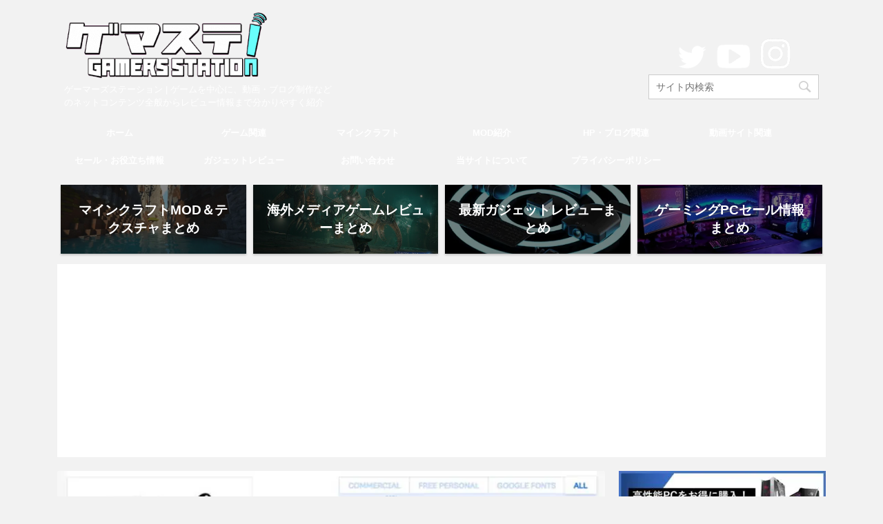

--- FILE ---
content_type: text/html; charset=UTF-8
request_url: https://fukafuka295.jp/what-font-is-com/
body_size: 46660
content:

<!DOCTYPE html>
<!--[if lt IE 7]>
<html class="ie6" lang="ja"> <![endif]-->
<!--[if IE 7]>
<html class="i7" lang="ja"> <![endif]-->
<!--[if IE 8]>
<html class="ie" lang="ja"> <![endif]-->
<!--[if gt IE 8]><!-->
<html lang="ja" class="s-navi-right ">
	<!--<![endif]-->
	<head prefix="og: http://ogp.me/ns# fb: http://ogp.me/ns/fb# article: http://ogp.me/ns/article#">
		<meta charset="UTF-8" >
		<meta name="viewport" content="width=device-width,initial-scale=1.0,user-scalable=no,viewport-fit=cover">
		<meta name="format-detection" content="telephone=no" >
		<meta name="author" content="FukaFuka295" />

		<link rel="preload" href="https://fukafuka295.jp/wp-content/themes/affinger5/st_svg/fonts/stsvg.ttf?poe1v2" as="font" type="font/ttf" crossorigin>
		<link rel="preload" href="https://fukafuka295.jp/wp-content/themes/affinger5/css/fontawesome/fonts/fontawesome-webfont.woff2?v=4.7.0" as="font" type="font/ttf" crossorigin>
		
		<link rel="alternate" type="application/rss+xml" title="ゲマステ！- 新作ゲームレビュー, マイクラ, ゲームMOD情報まとめ RSS Feed" href="https://fukafuka295.jp/feed/" />
		<link rel="pingback" href="https://fukafuka295.jp/xmlrpc.php" >
		<!--[if lt IE 9]>
		<script src="https://fukafuka295.jp/wp-content/themes/affinger5/js/html5shiv.js" class="" defer data-st-lazy-load="true"></script>
		<![endif]-->
				<meta name='robots' content='max-image-preview:large' />
<title>『What Font Is』使い方紹介！画像の英字を読み込んでフォント名を調べるサイトが超便利 - ゲマステ！- 新作ゲームレビュー, マイクラ, ゲームMOD情報まとめ</title>
<link rel='dns-prefetch' href='//ajax.googleapis.com' />
<script type="text/javascript" id="wpp-js" src="https://fukafuka295.jp/wp-content/plugins/wordpress-popular-posts/assets/js/wpp.min.js?ver=7.3.6" data-sampling="1" data-sampling-rate="20" data-api-url="https://fukafuka295.jp/wp-json/wordpress-popular-posts" data-post-id="38935" data-token="251ba26917" data-lang="0" data-debug="0" class="" defer data-st-lazy-load="true"></script>
<link rel="alternate" title="oEmbed (JSON)" type="application/json+oembed" href="https://fukafuka295.jp/wp-json/oembed/1.0/embed?url=https%3A%2F%2Ffukafuka295.jp%2Fwhat-font-is-com%2F" />
<link rel="alternate" title="oEmbed (XML)" type="text/xml+oembed" href="https://fukafuka295.jp/wp-json/oembed/1.0/embed?url=https%3A%2F%2Ffukafuka295.jp%2Fwhat-font-is-com%2F&#038;format=xml" />
<style id='wp-img-auto-sizes-contain-inline-css' type='text/css'>
img:is([sizes=auto i],[sizes^="auto," i]){contain-intrinsic-size:3000px 1500px}
/*# sourceURL=wp-img-auto-sizes-contain-inline-css */
</style>
<style id='wp-emoji-styles-inline-css' type='text/css'>

	img.wp-smiley, img.emoji {
		display: inline !important;
		border: none !important;
		box-shadow: none !important;
		height: 1em !important;
		width: 1em !important;
		margin: 0 0.07em !important;
		vertical-align: -0.1em !important;
		background: none !important;
		padding: 0 !important;
	}
/*# sourceURL=wp-emoji-styles-inline-css */
</style>
<style id='wp-block-library-inline-css' type='text/css'>
:root{--wp-block-synced-color:#7a00df;--wp-block-synced-color--rgb:122,0,223;--wp-bound-block-color:var(--wp-block-synced-color);--wp-editor-canvas-background:#ddd;--wp-admin-theme-color:#007cba;--wp-admin-theme-color--rgb:0,124,186;--wp-admin-theme-color-darker-10:#006ba1;--wp-admin-theme-color-darker-10--rgb:0,107,160.5;--wp-admin-theme-color-darker-20:#005a87;--wp-admin-theme-color-darker-20--rgb:0,90,135;--wp-admin-border-width-focus:2px}@media (min-resolution:192dpi){:root{--wp-admin-border-width-focus:1.5px}}.wp-element-button{cursor:pointer}:root .has-very-light-gray-background-color{background-color:#eee}:root .has-very-dark-gray-background-color{background-color:#313131}:root .has-very-light-gray-color{color:#eee}:root .has-very-dark-gray-color{color:#313131}:root .has-vivid-green-cyan-to-vivid-cyan-blue-gradient-background{background:linear-gradient(135deg,#00d084,#0693e3)}:root .has-purple-crush-gradient-background{background:linear-gradient(135deg,#34e2e4,#4721fb 50%,#ab1dfe)}:root .has-hazy-dawn-gradient-background{background:linear-gradient(135deg,#faaca8,#dad0ec)}:root .has-subdued-olive-gradient-background{background:linear-gradient(135deg,#fafae1,#67a671)}:root .has-atomic-cream-gradient-background{background:linear-gradient(135deg,#fdd79a,#004a59)}:root .has-nightshade-gradient-background{background:linear-gradient(135deg,#330968,#31cdcf)}:root .has-midnight-gradient-background{background:linear-gradient(135deg,#020381,#2874fc)}:root{--wp--preset--font-size--normal:16px;--wp--preset--font-size--huge:42px}.has-regular-font-size{font-size:1em}.has-larger-font-size{font-size:2.625em}.has-normal-font-size{font-size:var(--wp--preset--font-size--normal)}.has-huge-font-size{font-size:var(--wp--preset--font-size--huge)}.has-text-align-center{text-align:center}.has-text-align-left{text-align:left}.has-text-align-right{text-align:right}.has-fit-text{white-space:nowrap!important}#end-resizable-editor-section{display:none}.aligncenter{clear:both}.items-justified-left{justify-content:flex-start}.items-justified-center{justify-content:center}.items-justified-right{justify-content:flex-end}.items-justified-space-between{justify-content:space-between}.screen-reader-text{border:0;clip-path:inset(50%);height:1px;margin:-1px;overflow:hidden;padding:0;position:absolute;width:1px;word-wrap:normal!important}.screen-reader-text:focus{background-color:#ddd;clip-path:none;color:#444;display:block;font-size:1em;height:auto;left:5px;line-height:normal;padding:15px 23px 14px;text-decoration:none;top:5px;width:auto;z-index:100000}html :where(.has-border-color){border-style:solid}html :where([style*=border-top-color]){border-top-style:solid}html :where([style*=border-right-color]){border-right-style:solid}html :where([style*=border-bottom-color]){border-bottom-style:solid}html :where([style*=border-left-color]){border-left-style:solid}html :where([style*=border-width]){border-style:solid}html :where([style*=border-top-width]){border-top-style:solid}html :where([style*=border-right-width]){border-right-style:solid}html :where([style*=border-bottom-width]){border-bottom-style:solid}html :where([style*=border-left-width]){border-left-style:solid}html :where(img[class*=wp-image-]){height:auto;max-width:100%}:where(figure){margin:0 0 1em}html :where(.is-position-sticky){--wp-admin--admin-bar--position-offset:var(--wp-admin--admin-bar--height,0px)}@media screen and (max-width:600px){html :where(.is-position-sticky){--wp-admin--admin-bar--position-offset:0px}}

/*# sourceURL=wp-block-library-inline-css */
</style><style id='global-styles-inline-css' type='text/css'>
:root{--wp--preset--aspect-ratio--square: 1;--wp--preset--aspect-ratio--4-3: 4/3;--wp--preset--aspect-ratio--3-4: 3/4;--wp--preset--aspect-ratio--3-2: 3/2;--wp--preset--aspect-ratio--2-3: 2/3;--wp--preset--aspect-ratio--16-9: 16/9;--wp--preset--aspect-ratio--9-16: 9/16;--wp--preset--color--black: #000000;--wp--preset--color--cyan-bluish-gray: #abb8c3;--wp--preset--color--white: #ffffff;--wp--preset--color--pale-pink: #f78da7;--wp--preset--color--vivid-red: #cf2e2e;--wp--preset--color--luminous-vivid-orange: #ff6900;--wp--preset--color--luminous-vivid-amber: #fcb900;--wp--preset--color--light-green-cyan: #7bdcb5;--wp--preset--color--vivid-green-cyan: #00d084;--wp--preset--color--pale-cyan-blue: #8ed1fc;--wp--preset--color--vivid-cyan-blue: #0693e3;--wp--preset--color--vivid-purple: #9b51e0;--wp--preset--color--soft-red: #e6514c;--wp--preset--color--light-grayish-red: #fdebee;--wp--preset--color--vivid-yellow: #ffc107;--wp--preset--color--very-pale-yellow: #fffde7;--wp--preset--color--very-light-gray: #fafafa;--wp--preset--color--very-dark-gray: #313131;--wp--preset--color--original-color-a: #43a047;--wp--preset--color--original-color-b: #795548;--wp--preset--color--original-color-c: #ec407a;--wp--preset--color--original-color-d: #9e9d24;--wp--preset--gradient--vivid-cyan-blue-to-vivid-purple: linear-gradient(135deg,rgb(6,147,227) 0%,rgb(155,81,224) 100%);--wp--preset--gradient--light-green-cyan-to-vivid-green-cyan: linear-gradient(135deg,rgb(122,220,180) 0%,rgb(0,208,130) 100%);--wp--preset--gradient--luminous-vivid-amber-to-luminous-vivid-orange: linear-gradient(135deg,rgb(252,185,0) 0%,rgb(255,105,0) 100%);--wp--preset--gradient--luminous-vivid-orange-to-vivid-red: linear-gradient(135deg,rgb(255,105,0) 0%,rgb(207,46,46) 100%);--wp--preset--gradient--very-light-gray-to-cyan-bluish-gray: linear-gradient(135deg,rgb(238,238,238) 0%,rgb(169,184,195) 100%);--wp--preset--gradient--cool-to-warm-spectrum: linear-gradient(135deg,rgb(74,234,220) 0%,rgb(151,120,209) 20%,rgb(207,42,186) 40%,rgb(238,44,130) 60%,rgb(251,105,98) 80%,rgb(254,248,76) 100%);--wp--preset--gradient--blush-light-purple: linear-gradient(135deg,rgb(255,206,236) 0%,rgb(152,150,240) 100%);--wp--preset--gradient--blush-bordeaux: linear-gradient(135deg,rgb(254,205,165) 0%,rgb(254,45,45) 50%,rgb(107,0,62) 100%);--wp--preset--gradient--luminous-dusk: linear-gradient(135deg,rgb(255,203,112) 0%,rgb(199,81,192) 50%,rgb(65,88,208) 100%);--wp--preset--gradient--pale-ocean: linear-gradient(135deg,rgb(255,245,203) 0%,rgb(182,227,212) 50%,rgb(51,167,181) 100%);--wp--preset--gradient--electric-grass: linear-gradient(135deg,rgb(202,248,128) 0%,rgb(113,206,126) 100%);--wp--preset--gradient--midnight: linear-gradient(135deg,rgb(2,3,129) 0%,rgb(40,116,252) 100%);--wp--preset--font-size--small: 13px;--wp--preset--font-size--medium: 20px;--wp--preset--font-size--large: 36px;--wp--preset--font-size--x-large: 42px;--wp--preset--spacing--20: 0.44rem;--wp--preset--spacing--30: 0.67rem;--wp--preset--spacing--40: 1rem;--wp--preset--spacing--50: 1.5rem;--wp--preset--spacing--60: 2.25rem;--wp--preset--spacing--70: 3.38rem;--wp--preset--spacing--80: 5.06rem;--wp--preset--shadow--natural: 6px 6px 9px rgba(0, 0, 0, 0.2);--wp--preset--shadow--deep: 12px 12px 50px rgba(0, 0, 0, 0.4);--wp--preset--shadow--sharp: 6px 6px 0px rgba(0, 0, 0, 0.2);--wp--preset--shadow--outlined: 6px 6px 0px -3px rgb(255, 255, 255), 6px 6px rgb(0, 0, 0);--wp--preset--shadow--crisp: 6px 6px 0px rgb(0, 0, 0);}:where(.is-layout-flex){gap: 0.5em;}:where(.is-layout-grid){gap: 0.5em;}body .is-layout-flex{display: flex;}.is-layout-flex{flex-wrap: wrap;align-items: center;}.is-layout-flex > :is(*, div){margin: 0;}body .is-layout-grid{display: grid;}.is-layout-grid > :is(*, div){margin: 0;}:where(.wp-block-columns.is-layout-flex){gap: 2em;}:where(.wp-block-columns.is-layout-grid){gap: 2em;}:where(.wp-block-post-template.is-layout-flex){gap: 1.25em;}:where(.wp-block-post-template.is-layout-grid){gap: 1.25em;}.has-black-color{color: var(--wp--preset--color--black) !important;}.has-cyan-bluish-gray-color{color: var(--wp--preset--color--cyan-bluish-gray) !important;}.has-white-color{color: var(--wp--preset--color--white) !important;}.has-pale-pink-color{color: var(--wp--preset--color--pale-pink) !important;}.has-vivid-red-color{color: var(--wp--preset--color--vivid-red) !important;}.has-luminous-vivid-orange-color{color: var(--wp--preset--color--luminous-vivid-orange) !important;}.has-luminous-vivid-amber-color{color: var(--wp--preset--color--luminous-vivid-amber) !important;}.has-light-green-cyan-color{color: var(--wp--preset--color--light-green-cyan) !important;}.has-vivid-green-cyan-color{color: var(--wp--preset--color--vivid-green-cyan) !important;}.has-pale-cyan-blue-color{color: var(--wp--preset--color--pale-cyan-blue) !important;}.has-vivid-cyan-blue-color{color: var(--wp--preset--color--vivid-cyan-blue) !important;}.has-vivid-purple-color{color: var(--wp--preset--color--vivid-purple) !important;}.has-black-background-color{background-color: var(--wp--preset--color--black) !important;}.has-cyan-bluish-gray-background-color{background-color: var(--wp--preset--color--cyan-bluish-gray) !important;}.has-white-background-color{background-color: var(--wp--preset--color--white) !important;}.has-pale-pink-background-color{background-color: var(--wp--preset--color--pale-pink) !important;}.has-vivid-red-background-color{background-color: var(--wp--preset--color--vivid-red) !important;}.has-luminous-vivid-orange-background-color{background-color: var(--wp--preset--color--luminous-vivid-orange) !important;}.has-luminous-vivid-amber-background-color{background-color: var(--wp--preset--color--luminous-vivid-amber) !important;}.has-light-green-cyan-background-color{background-color: var(--wp--preset--color--light-green-cyan) !important;}.has-vivid-green-cyan-background-color{background-color: var(--wp--preset--color--vivid-green-cyan) !important;}.has-pale-cyan-blue-background-color{background-color: var(--wp--preset--color--pale-cyan-blue) !important;}.has-vivid-cyan-blue-background-color{background-color: var(--wp--preset--color--vivid-cyan-blue) !important;}.has-vivid-purple-background-color{background-color: var(--wp--preset--color--vivid-purple) !important;}.has-black-border-color{border-color: var(--wp--preset--color--black) !important;}.has-cyan-bluish-gray-border-color{border-color: var(--wp--preset--color--cyan-bluish-gray) !important;}.has-white-border-color{border-color: var(--wp--preset--color--white) !important;}.has-pale-pink-border-color{border-color: var(--wp--preset--color--pale-pink) !important;}.has-vivid-red-border-color{border-color: var(--wp--preset--color--vivid-red) !important;}.has-luminous-vivid-orange-border-color{border-color: var(--wp--preset--color--luminous-vivid-orange) !important;}.has-luminous-vivid-amber-border-color{border-color: var(--wp--preset--color--luminous-vivid-amber) !important;}.has-light-green-cyan-border-color{border-color: var(--wp--preset--color--light-green-cyan) !important;}.has-vivid-green-cyan-border-color{border-color: var(--wp--preset--color--vivid-green-cyan) !important;}.has-pale-cyan-blue-border-color{border-color: var(--wp--preset--color--pale-cyan-blue) !important;}.has-vivid-cyan-blue-border-color{border-color: var(--wp--preset--color--vivid-cyan-blue) !important;}.has-vivid-purple-border-color{border-color: var(--wp--preset--color--vivid-purple) !important;}.has-vivid-cyan-blue-to-vivid-purple-gradient-background{background: var(--wp--preset--gradient--vivid-cyan-blue-to-vivid-purple) !important;}.has-light-green-cyan-to-vivid-green-cyan-gradient-background{background: var(--wp--preset--gradient--light-green-cyan-to-vivid-green-cyan) !important;}.has-luminous-vivid-amber-to-luminous-vivid-orange-gradient-background{background: var(--wp--preset--gradient--luminous-vivid-amber-to-luminous-vivid-orange) !important;}.has-luminous-vivid-orange-to-vivid-red-gradient-background{background: var(--wp--preset--gradient--luminous-vivid-orange-to-vivid-red) !important;}.has-very-light-gray-to-cyan-bluish-gray-gradient-background{background: var(--wp--preset--gradient--very-light-gray-to-cyan-bluish-gray) !important;}.has-cool-to-warm-spectrum-gradient-background{background: var(--wp--preset--gradient--cool-to-warm-spectrum) !important;}.has-blush-light-purple-gradient-background{background: var(--wp--preset--gradient--blush-light-purple) !important;}.has-blush-bordeaux-gradient-background{background: var(--wp--preset--gradient--blush-bordeaux) !important;}.has-luminous-dusk-gradient-background{background: var(--wp--preset--gradient--luminous-dusk) !important;}.has-pale-ocean-gradient-background{background: var(--wp--preset--gradient--pale-ocean) !important;}.has-electric-grass-gradient-background{background: var(--wp--preset--gradient--electric-grass) !important;}.has-midnight-gradient-background{background: var(--wp--preset--gradient--midnight) !important;}.has-small-font-size{font-size: var(--wp--preset--font-size--small) !important;}.has-medium-font-size{font-size: var(--wp--preset--font-size--medium) !important;}.has-large-font-size{font-size: var(--wp--preset--font-size--large) !important;}.has-x-large-font-size{font-size: var(--wp--preset--font-size--x-large) !important;}
/*# sourceURL=global-styles-inline-css */
</style>

<style id='classic-theme-styles-inline-css' type='text/css'>
/*! This file is auto-generated */
.wp-block-button__link{color:#fff;background-color:#32373c;border-radius:9999px;box-shadow:none;text-decoration:none;padding:calc(.667em + 2px) calc(1.333em + 2px);font-size:1.125em}.wp-block-file__button{background:#32373c;color:#fff;text-decoration:none}
/*# sourceURL=/wp-includes/css/classic-themes.min.css */
</style>
<link data-minify="1" rel='stylesheet' id='searchandfilter-css' href='https://fukafuka295.jp/wp-content/cache/min/1/wp-content/plugins/search-filter/style.css?ver=1759922699' type='text/css' media='all' />
<link data-minify="1" rel='stylesheet' id='st-af-cpt-css' href='https://fukafuka295.jp/wp-content/cache/min/1/wp-content/plugins/st-af-cpt/assets/css/style.css?ver=1759922699' type='text/css' media='all' />
<link data-minify="1" rel='stylesheet' id='normalize-css' href='https://fukafuka295.jp/wp-content/cache/min/1/wp-content/themes/affinger5/css/normalize.css?ver=1759922699' type='text/css' media='all' />
<link data-minify="1" rel='stylesheet' id='st_svg-css' href='https://fukafuka295.jp/wp-content/cache/min/1/wp-content/themes/affinger5/st_svg/style.css?ver=1759922699' type='text/css' media='all' />
<link data-minify="1" rel='stylesheet' id='style-css' href='https://fukafuka295.jp/wp-content/cache/background-css/1/fukafuka295.jp/wp-content/cache/min/1/wp-content/themes/affinger5/style.css?ver=1759922699&wpr_t=1769227960' type='text/css' media='all' />
<link data-minify="1" rel='stylesheet' id='child-style-css' href='https://fukafuka295.jp/wp-content/cache/min/1/wp-content/themes/affinger5-child/style.css?ver=1759922699' type='text/css' media='all' />
<link data-minify="1" rel='stylesheet' id='st-toc-css' href='https://fukafuka295.jp/wp-content/cache/min/1/wp-content/plugins/st-toc-lite/assets/bundles/index.css?ver=1759922699' type='text/css' media='all' />
<link data-minify="1" rel='stylesheet' id='st-lazy-load-index-css' href='https://fukafuka295.jp/wp-content/cache/min/1/wp-content/plugins/st-lazy-load/assets/bundles/index.css?ver=1759922699' type='text/css' media='all' />
<link data-minify="1" rel='stylesheet' id='slb_core-css' href='https://fukafuka295.jp/wp-content/cache/min/1/wp-content/plugins/simple-lightbox/client/css/app.css?ver=1759922699' type='text/css' media='all' />
<link data-minify="1" rel='stylesheet' id='st-themecss-css' href='https://fukafuka295.jp/wp-content/cache/background-css/1/fukafuka295.jp/wp-content/cache/min/1/wp-content/cache/busting/1/wp-content/themes/affinger5/st-themecss-loader.css?ver=1759922699&wpr_t=1769227960' type='text/css' media='all' />
<script data-minify="1" type="text/javascript" src="https://fukafuka295.jp/wp-content/cache/min/1/ajax/libs/jquery/1.11.3/jquery.min.js?ver=1768940669" id="jquery-js" data-st-lazy-load="false"></script>
<script data-minify="1" type="text/javascript" src="https://fukafuka295.jp/wp-content/cache/min/1/wp-content/themes/affinger5/js/smoothscroll.js?ver=1768940669" id="smoothscroll-js" class="" defer data-st-lazy-load="true"></script>
<link rel="https://api.w.org/" href="https://fukafuka295.jp/wp-json/" /><link rel="alternate" title="JSON" type="application/json" href="https://fukafuka295.jp/wp-json/wp/v2/posts/38935" /><link rel='shortlink' href='https://fukafuka295.jp/?p=38935' />
<style>body[class*="copia-microcopy"] .wpap-tpl-with-detail .wpap-image img {min-height: 140px;object-fit: contain;}body[class*="copia-microcopy"] p.wpap-link {    margin-top: 0;}body[class*="copia-microcopy"] .wpap-link a {    position: relative;    margin-top: 8px;    text-align: center;}body[class*="copia-microcopy"] .wpap-tpl-with-detail .wpap-link {    display: block;}body[class*="copia-microcopy"] .wpap-tpl-with-detail .wpap-link a {    width: 34.5%;}body[class*="copia-microcopy"] .wpap-tpl-with-image-text-h .wpap-link a {    width: 35%;}body[class*="copia-microcopy"] .wpap-tpl-with-image-text-v .wpap-link a {    width: 30%;}.copia-microcopy-amazon .wpap-link-amazon:before {    color: #f89400;}.copia-microcopy-rakuten a.wpap-link-rakuten:before {    color: #be0000;}.copia-microcopy-yahoo a.wpap-link-yahoo:before {    color: #d14615;}body[class*="copia-microcopy"] .wpap-link a:before {    position: absolute;    top: -17px;    left: 0;    width: 100%;    height: 17px;    font-weight: 600;    font-size: 11px;}.copia-microcopy-amazon .wpap-link a.wpap-link-amazon,.copia-microcopy-rakuten .wpap-link a.wpap-link-rakuten,.copia-microcopy-yahoo .wpap-link a.wpap-link-yahoo {    margin-top: 22px;}@media screen and (max-width: 767px){    body[class*="copia-microcopy"] .wpap-tpl p.wpap-link {        flex-direction: column;    }    body[class*="copia-microcopy"] .wpap-tpl p.wpap-link a {        width: 100%;        box-sizing: border-box;    }    body[class*="copia-microcopy"] .wpap-tpl-with-image-text-h .wpap-link a {        margin-bottom: 0;    }}</style>            <style id="wpp-loading-animation-styles">@-webkit-keyframes bgslide{from{background-position-x:0}to{background-position-x:-200%}}@keyframes bgslide{from{background-position-x:0}to{background-position-x:-200%}}.wpp-widget-block-placeholder,.wpp-shortcode-placeholder{margin:0 auto;width:60px;height:3px;background:#dd3737;background:linear-gradient(90deg,#dd3737 0%,#571313 10%,#dd3737 100%);background-size:200% auto;border-radius:3px;-webkit-animation:bgslide 1s infinite linear;animation:bgslide 1s infinite linear}</style>
            <script type="text/javascript" language="javascript">
    var vc_pid = "886368051";
</script><script data-minify="1" type="text/javascript" src="https://fukafuka295.jp/wp-content/cache/min/1/vcdal.js?ver=1768940669" async></script><style>.yyi-rinker-img-s .yyi-rinker-image {width: 56px;min-width: 56px;margin:auto;}.yyi-rinker-img-m .yyi-rinker-image {width: 175px;min-width: 175px;margin:auto;}.yyi-rinker-img-l .yyi-rinker-image {width: 200px;min-width: 200px;margin:auto;}.yyi-rinker-img-s .yyi-rinker-image img.yyi-rinker-main-img {width: auto;max-height: 56px;}.yyi-rinker-img-m .yyi-rinker-image img.yyi-rinker-main-img {width: auto;max-height: 170px;}.yyi-rinker-img-l .yyi-rinker-image img.yyi-rinker-main-img {width: auto;max-height: 200px;}div.yyi-rinker-contents ul li:before {background-color: transparent!important;}div.yyi-rinker-contents div.yyi-rinker-box ul.yyi-rinker-links li {    list-style: none;    padding-left: 0;}div.yyi-rinker-contents ul.yyi-rinker-links {border: none;}div.yyi-rinker-contents ul.yyi-rinker-links li a {text-decoration: none;}div.yyi-rinker-contents {    margin: 2em 0;}div.yyi-rinker-contents div.yyi-rinker-box {    display: flex;    padding: 26px 26px 0;    border: 3px solid #f5f5f5;    box-sizing: border-box;}@media (min-width: 768px) {    div.yyi-rinker-contents div.yyi-rinker-box {        padding: 26px 26px 0;    }}@media (max-width: 767px) {    div.yyi-rinker-contents div.yyi-rinker-box {        flex-direction: column;        padding: 26px 14px 0;    }}div.yyi-rinker-box div.yyi-rinker-image {    display: flex;    flex: none;    justify-content: center;}div.yyi-rinker-box div.yyi-rinker-image a {    display: inline-block;    height: fit-content;    margin-bottom: 26px;}div.yyi-rinker-image img.yyi-rinker-main-img {    display: block;    max-width: 100%;    height: auto;}div.yyi-rinker-img-s img.yyi-rinker-main-img {    width: 56px;}div.yyi-rinker-img-m img.yyi-rinker-main-img {    width: 120px;}div.yyi-rinker-img-l img.yyi-rinker-main-img {    width: 200px;}div.yyi-rinker-box div.yyi-rinker-info {    display: flex;    width: 100%;    flex-direction: column;}@media (min-width: 768px) {    div.yyi-rinker-box div.yyi-rinker-info {        padding-left: 26px;    }}@media (max-width: 767px) {    div.yyi-rinker-box div.yyi-rinker-info {        text-align: center;    }}div.yyi-rinker-info div.yyi-rinker-title a {    color: #333;    font-weight: 600;    font-size: 18px;    text-decoration: none;}div.yyi-rinker-info div.yyi-rinker-detail {    display: flex;    flex-direction: column;    padding: 8px 0 12px;}div.yyi-rinker-detail div:not(:last-child) {    padding-bottom: 8px;}div.yyi-rinker-detail div.credit-box {    font-size: 12px;}div.yyi-rinker-detail div.credit-box a {    text-decoration: underline;}div.yyi-rinker-detail div.brand,div.yyi-rinker-detail div.price-box {    font-size: 14px;}@media (max-width: 767px) {    div.price-box span.price {        display: block;    }}div.yyi-rinker-info div.free-text {    order: 2;    padding-top: 8px;    font-size: 16px;}div.yyi-rinker-info ul.yyi-rinker-links {    display: flex;    flex-wrap: wrap;    margin: 0 0 14px;    padding: 0;    list-style-type: none;}div.yyi-rinker-info ul.yyi-rinker-links li {    display: inherit;    flex-direction: column;    align-self: flex-end;    text-align: center;}@media (min-width: 768px) {    div.yyi-rinker-info ul.yyi-rinker-links li:not(:last-child){        margin-right: 8px;    }    div.yyi-rinker-info ul.yyi-rinker-links li {        margin-bottom: 12px;    }}@media (max-width: 767px) {    div.yyi-rinker-info ul.yyi-rinker-links li {        width: 100%;        margin-bottom: 10px;    }}ul.yyi-rinker-links li.amazonkindlelink a {    background-color: #37475a;}ul.yyi-rinker-links li.amazonlink a {    background-color: #f9bf51;}ul.yyi-rinker-links li.rakutenlink a {    background-color: #d53a3a;}ul.yyi-rinker-links li.yahoolink a {    background-color: #76c2f3;}ul.yyi-rinker-links li.freelink1 a {    background-color: #5db49f;}ul.yyi-rinker-links li.freelink2 a {    background-color: #7e77c1;}ul.yyi-rinker-links li.freelink3 a {    background-color: #3974be;}ul.yyi-rinker-links li.freelink4 a {    background-color: #333;}ul.yyi-rinker-links a.yyi-rinker-link {    display: flex;    position: relative;    width: 100%;    min-height: 38px;    overflow-x: hidden;    flex-wrap: wrap-reverse;    justify-content: center;    align-items: center;    border-radius: 2px;    box-shadow: 0 1px 6px 0 rgba(0,0,0,0.12);    color: #fff;    font-weight: 600;    font-size: 14px;    white-space: nowrap;    transition: 0.3s ease-out;    box-sizing: border-box;}ul.yyi-rinker-links a.yyi-rinker-link:after {    position: absolute;    top: calc(50% - 3px);    right: 12px;    width: 6px;    height: 6px;    border-top: 2px solid;    border-right: 2px solid;    content: "";    transform: rotate(45deg);    box-sizing: border-box;}ul.yyi-rinker-links a.yyi-rinker-link:hover {    box-shadow: 0 4px 6px 2px rgba(0,0,0,0.12);    transform: translateY(-2px);}@media (min-width: 768px) {    ul.yyi-rinker-links a.yyi-rinker-link {        padding: 6px 24px;    }}@media (max-width: 767px) {    ul.yyi-rinker-links a.yyi-rinker-link {        padding: 10px 24px;    }}</style><style>
.yyi-rinker-images {
    display: flex;
    justify-content: center;
    align-items: center;
    position: relative;

}
div.yyi-rinker-image img.yyi-rinker-main-img.hidden {
    display: none;
}

.yyi-rinker-images-arrow {
    cursor: pointer;
    position: absolute;
    top: 50%;
    display: block;
    margin-top: -11px;
    opacity: 0.6;
    width: 22px;
}

.yyi-rinker-images-arrow-left{
    left: -10px;
}
.yyi-rinker-images-arrow-right{
    right: -10px;
}

.yyi-rinker-images-arrow-left.hidden {
    display: none;
}

.yyi-rinker-images-arrow-right.hidden {
    display: none;
}
div.yyi-rinker-contents.yyi-rinker-design-tate  div.yyi-rinker-box{
    flex-direction: column;
}

div.yyi-rinker-contents.yyi-rinker-design-slim div.yyi-rinker-box .yyi-rinker-links {
    flex-direction: column;
}

div.yyi-rinker-contents.yyi-rinker-design-slim div.yyi-rinker-info {
    width: 100%;
}

div.yyi-rinker-contents.yyi-rinker-design-slim .yyi-rinker-title {
    text-align: center;
}

div.yyi-rinker-contents.yyi-rinker-design-slim .yyi-rinker-links {
    text-align: center;
}
div.yyi-rinker-contents.yyi-rinker-design-slim .yyi-rinker-image {
    margin: auto;
}

div.yyi-rinker-contents.yyi-rinker-design-slim div.yyi-rinker-info ul.yyi-rinker-links li {
	align-self: stretch;
}
div.yyi-rinker-contents.yyi-rinker-design-slim div.yyi-rinker-box div.yyi-rinker-info {
	padding: 0;
}
div.yyi-rinker-contents.yyi-rinker-design-slim div.yyi-rinker-box {
	flex-direction: column;
	padding: 14px 5px 0;
}

.yyi-rinker-design-slim div.yyi-rinker-box div.yyi-rinker-info {
	text-align: center;
}

.yyi-rinker-design-slim div.price-box span.price {
	display: block;
}

div.yyi-rinker-contents.yyi-rinker-design-slim div.yyi-rinker-info div.yyi-rinker-title a{
	font-size:16px;
}

div.yyi-rinker-contents.yyi-rinker-design-slim ul.yyi-rinker-links li.amazonkindlelink:before,  div.yyi-rinker-contents.yyi-rinker-design-slim ul.yyi-rinker-links li.amazonlink:before,  div.yyi-rinker-contents.yyi-rinker-design-slim ul.yyi-rinker-links li.rakutenlink:before, div.yyi-rinker-contents.yyi-rinker-design-slim ul.yyi-rinker-links li.yahoolink:before, div.yyi-rinker-contents.yyi-rinker-design-slim ul.yyi-rinker-links li.mercarilink:before {
	font-size:12px;
}

div.yyi-rinker-contents.yyi-rinker-design-slim ul.yyi-rinker-links li a {
	font-size: 13px;
}
.entry-content ul.yyi-rinker-links li {
	padding: 0;
}

div.yyi-rinker-contents .yyi-rinker-attention.attention_desing_right_ribbon {
    width: 89px;
    height: 91px;
    position: absolute;
    top: -1px;
    right: -1px;
    left: auto;
    overflow: hidden;
}

div.yyi-rinker-contents .yyi-rinker-attention.attention_desing_right_ribbon span {
    display: inline-block;
    width: 146px;
    position: absolute;
    padding: 4px 0;
    left: -13px;
    top: 12px;
    text-align: center;
    font-size: 12px;
    line-height: 24px;
    -webkit-transform: rotate(45deg);
    transform: rotate(45deg);
    box-shadow: 0 1px 3px rgba(0, 0, 0, 0.2);
}

div.yyi-rinker-contents .yyi-rinker-attention.attention_desing_right_ribbon {
    background: none;
}
.yyi-rinker-attention.attention_desing_right_ribbon .yyi-rinker-attention-after,
.yyi-rinker-attention.attention_desing_right_ribbon .yyi-rinker-attention-before{
display:none;
}
div.yyi-rinker-use-right_ribbon div.yyi-rinker-title {
    margin-right: 2rem;
}

ul.yyi-rinker-links li.mercarilink a {
    background-color: #ff0211;
}
.yyi-rinker-design-slim div.yyi-rinker-info ul.yyi-rinker-links li {
	width: 100%;
	margin-bottom: 10px;
}
 .yyi-rinker-design-slim ul.yyi-rinker-links a.yyi-rinker-link {
	padding: 10px 24px;
}

/** ver1.9.2 以降追加 **/
.yyi-rinker-contents .yyi-rinker-info {
    padding-left: 10px;
}
.yyi-rinker-img-s .yyi-rinker-image .yyi-rinker-images img{
    max-height: 75px;
}
.yyi-rinker-img-m .yyi-rinker-image .yyi-rinker-images img{
    max-height: 175px;
}
.yyi-rinker-img-l .yyi-rinker-image .yyi-rinker-images img{
    max-height: 200px;
}
div.yyi-rinker-contents div.yyi-rinker-image {
    flex-direction: column;
    align-items: center;
}
div.yyi-rinker-contents ul.yyi-rinker-thumbnails {
    display: flex;
    flex-direction: row;
    flex-wrap : wrap;
    list-style: none;
    border:none;
    padding: 0;
    margin: 5px 0;
}
div.yyi-rinker-contents ul.yyi-rinker-thumbnails li{
    cursor: pointer;
    height: 32px;
    text-align: center;
    vertical-align: middle;
    width: 32px;
    border:none;
    padding: 0;
    margin: 0;
    box-sizing: content-box;
}
div.yyi-rinker-contents ul.yyi-rinker-thumbnails li img {
    vertical-align: middle;
}

div.yyi-rinker-contents ul.yyi-rinker-thumbnails li {
    border: 1px solid #fff;
}
div.yyi-rinker-contents ul.yyi-rinker-thumbnails li.thumb-active {
    border: 1px solid #eee;
}

/* ここから　mini */
div.yyi-rinker-contents.yyi-rinker-design-mini {
    border: none;
    box-shadow: none;
    background-color: transparent;
}

/* ボタン非表示 */
.yyi-rinker-design-mini div.yyi-rinker-info ul.yyi-rinker-links,
.yyi-rinker-design-mini div.yyi-rinker-info .brand,
.yyi-rinker-design-mini div.yyi-rinker-info .price-box {
    display: none;
}

div.yyi-rinker-contents.yyi-rinker-design-mini .credit-box{
    text-align: right;
}

div.yyi-rinker-contents.yyi-rinker-design-mini div.yyi-rinker-info {
    width:100%;
}
.yyi-rinker-design-mini div.yyi-rinker-info div.yyi-rinker-title {
    line-height: 1.2;
    min-height: 2.4em;
    margin-bottom: 0;
}
.yyi-rinker-design-mini div.yyi-rinker-info div.yyi-rinker-title a {
    font-size: 12px;
    text-decoration: none;
    text-decoration: underline;
}
div.yyi-rinker-contents.yyi-rinker-design-mini {
    position: relative;
    max-width: 100%;
    border: none;
    border-radius: 12px;
    box-shadow: 0 1px 6px rgb(0 0 0 / 12%);
    background-color: #fff;
}

div.yyi-rinker-contents.yyi-rinker-design-mini div.yyi-rinker-box {
    border: none;
}

.yyi-rinker-design-mini div.yyi-rinker-image {
    width: 60px;
    min-width: 60px;

}
div.yyi-rinker-design-mini div.yyi-rinker-image img.yyi-rinker-main-img{
    max-height: 3.6em;
}
.yyi-rinker-design-mini div.yyi-rinker-detail div.credit-box {
    font-size: 10px;
}
.yyi-rinker-design-mini div.yyi-rinker-detail div.brand,
.yyi-rinker-design-mini div.yyi-rinker-detail div.price-box {
    font-size: 10px;
}
.yyi-rinker-design-mini div.yyi-rinker-info div.yyi-rinker-detail {
    padding: 0;
}
.yyi-rinker-design-mini div.yyi-rinker-detail div:not(:last-child) {
    padding-bottom: 0;
}
.yyi-rinker-design-mini div.yyi-rinker-box div.yyi-rinker-image a {
    margin-bottom: 16px;
}
@media (min-width: 768px){
    div.yyi-rinker-contents.yyi-rinker-design-mini div.yyi-rinker-box {
        padding: 12px;
    }
    .yyi-rinker-design-mini div.yyi-rinker-box div.yyi-rinker-info {
        justify-content: center;
        padding-left: 24px;
    }
}
@media (max-width: 767px){
    div.yyi-rinker-contents.yyi-rinker-design-mini {
        max-width:100%;
    }
    div.yyi-rinker-contents.yyi-rinker-design-mini div.yyi-rinker-box {
        flex-direction: row;
        padding: 12px;
    }
    .yyi-rinker-design-mini div.yyi-rinker-box div.yyi-rinker-info {
        justify-content: center;
        margin-bottom: 16px;
        padding-left: 16px;
        text-align: left;
    }
}
/* 1.9.5以降 */
div.yyi-rinker-contents {
    position: relative;
    overflow: visible;
}
div.yyi-rinker-contents .yyi-rinker-attention {
    display: inline;
    line-height: 30px;
    position: absolute;
    top: -10px;
    left: -9px;
    min-width: 60px;
    padding: 0;
    height: 30px;
    text-align: center;
    font-weight: 600;
    color: #ffffff;
    background: #fea724;
    z-index: 10;
}

div.yyi-rinker-contents .yyi-rinker-attention span{
    padding: 0 15px;
}

.yyi-rinker-attention-before, .yyi-rinker-attention-after {
	display: inline;
    position: absolute;
    content: '';
}

.yyi-rinker-attention-before {
    bottom: -8px;
    left: 0.1px;
    width: 0;
    height: 0;
    border-top: 9px solid;
    border-top-color: inherit;
    border-left: 9px solid transparent;
    z-index: 1;
}

.yyi-rinker-attention-after {
    top: 0;
    right: -14.5px;
    width: 0;
    height: 0;
    border-top: 15px solid transparent;
    border-bottom: 15px solid transparent;
    border-left: 15px solid;
    border-left-color: inherit;
}

div.yyi-rinker-contents .yyi-rinker-attention.attention_desing_circle{
    display: flex;
    position: absolute;
 	top: -20px;
    left: -20px;
    width: 60px;
    height: 60px;
    min-width: auto;
    min-height: auto;
    justify-content: center;
    align-items: center;
    border-radius: 50%;
    color: #fff;
    background: #fea724;
    font-weight: 600;
    font-size: 17px;
}

div.yyi-rinker-contents.yyi-rinker-design-mini .yyi-rinker-attention.attention_desing_circle{
    top: -18px;
    left: -18px;
    width: 36px;
    height: 36px;
    font-size: 12px;
}


div.yyi-rinker-contents .yyi-rinker-attention.attention_desing_circle{
}

div.yyi-rinker-contents .yyi-rinker-attention.attention_desing_circle span {
	padding: 0;
}

div.yyi-rinker-contents .yyi-rinker-attention.attention_desing_circle .yyi-rinker-attention-after,
div.yyi-rinker-contents .yyi-rinker-attention.attention_desing_circle .yyi-rinker-attention-before{
	display: none;
}

</style><meta name="robots" content="index, follow" />
<meta name="keywords" content="What Font Is,フォントフォント名,なんのフォント,調べる,ウェブサイト,サイト,ツール,使い方,解説,紹介">
<meta name="description" content="この文字は何のフォントを使っているのかな？と疑問を感じた場合に、画像からフォントの名前、もしくは近いデザインのフォントを探し出すことの出来る便利なサイト『What Font Is』について、使い方も併せて紹介していきます！">
<meta name="thumbnail" content="https://fukafuka295.jp/wp-content/uploads/2022/03/what-font-is-com.jpg">
<meta name="google-site-verification" content="H4AjEV-i4CoQgD9-QiomVy_THnLGhIyhTFwK8UD6Y1I" />
<link rel="canonical" href="https://fukafuka295.jp/what-font-is-com/" />
<style type="text/css" id="custom-background-css">
body.custom-background { background-color: #f2f2f2; }
</style>
	<link rel="icon" href="https://fukafuka295.jp/wp-content/uploads/2019/09/gemasute-icon2-45x45.jpg.webp" sizes="32x32" />
<link rel="icon" href="https://fukafuka295.jp/wp-content/uploads/2019/09/gemasute-icon2-300x300.jpg.webp" sizes="192x192" />
<link rel="apple-touch-icon" href="https://fukafuka295.jp/wp-content/uploads/2019/09/gemasute-icon2-300x300.jpg.webp" />
<meta name="msapplication-TileImage" content="https://fukafuka295.jp/wp-content/uploads/2019/09/gemasute-icon2-300x300.jpg" />
<style id="pln-card-style">
.pln-card{
  display:flex; gap:14px; align-items:flex-start;
  border:1px solid #e5e7eb; border-radius:12px; padding:14px;
  box-shadow:0 1px 3px rgba(0,0,0,.06); background:#fff; margin:.75rem 0;
}
.pln-card__img img{ width:160px; height:auto; border-radius:8px; display:block; }
.pln-card__body{ flex:1 1 auto; min-width:0; }
.pln-card__title{
  font-weight:700; font-size:1rem; line-height:1.4; margin:0 0 .5rem;
  overflow-wrap:anywhere; word-break:break-word;
  display:-webkit-box; -webkit-line-clamp:2; -webkit-box-orient:vertical; overflow:hidden;
}
.pln-card__actions{
  display:flex; flex-wrap:wrap; gap:.6rem; /* 左寄せ（中央寄せにしたい場合は justify-content:center; を追加） */
}

/* ボタン（pln-btn は .go-link も兼ねる） */
.pln-btn{
  display:inline-block; padding:.8rem 1.3rem; border-radius:.55rem;
  font-weight:700; font-size:.95rem; line-height:1; color:#fff;
  text-decoration:none; user-select:none; cursor:pointer;
  transform:translateY(0);
  box-shadow:0 2px 0 rgba(0,0,0,.18), 0 6px 12px rgba(0,0,0,.08);
  transition:transform .12s ease, box-shadow .12s ease;
}
.pln-btn:hover,.pln-btn:focus-visible{
  transform:translateY(-2px);
  box-shadow:0 4px 0 rgba(0,0,0,.18), 0 12px 18px rgba(0,0,0,.12);
}
.pln-btn:active{
  transform:none;
  box-shadow:0 2px 0 rgba(0,0,0,.18), 0 6px 12px rgba(0,0,0,.08);
  transition:transform .04s ease, box-shadow .04s ease;
}
.pln-btn:focus-visible{ outline:2px solid rgba(0,0,0,.25); outline-offset:2px; }

/* 色分け（data-label で判定） */
.pln-btn[data-label*="Amazon"]{ background:#ff9900; box-shadow:0 2px 0 #cc7a00, 0 6px 12px rgba(0,0,0,.08); }
.pln-btn[data-label="楽天市場"]{ background:#d32f2f; box-shadow:0 2px 0 #aa2626, 0 6px 12px rgba(0,0,0,.08); }
.pln-btn[data-label*="Yahoo"]{ background:#67c5f7; box-shadow:0 2px 0 #4aa5d0, 0 6px 12px rgba(0,0,0,.08); }
.pln-btn[data-label="公式サイト"], .pln-btn[data-label="公式ストア"]{ background:#56c2a6; box-shadow:0 2px 0 #3fa58c, 0 6px 12px rgba(0,0,0,.08); }
/* 既定色（その他/自由リンク） */
.pln-btn{ background:#6b7177; }

@media (max-width:480px){
  .pln-card__img img{ width:120px; }
}
</style>
		<style type="text/css" id="wp-custom-css">
			.affi-text{
	margin:20px 0px;
	font-size:14px;
}
.copyr{font-size:0px !important;}
.copyr :before{font-size:13px; content:'Copyright© 2015 fukafuka All rights reserved.';}
.st-cardbox .adsbygoogle{
	display:none !important;
}

table .adsbygoogle{
	display:none !important;
}

.graybox .adsbygoogle{
	display:none !important;
}

.yellowbox .adsbygoogle{
	display:none !important;
}

.freebox .adsbygoogle{
	display:none !important;
}
blockquote .adsbygoogle{
	display:none !important;
}

/* ===== そっくり箱（Rinkerが隠れた時だけ表示） ===== */
.pln-card{
  display:flex; gap:14px; align-items:flex-start;
  border:1px solid #e5e7eb; border-radius:12px; padding:14px;
  box-shadow:0 1px 3px rgba(0,0,0,.06); background:#fff; margin:.75rem 0;
}
.pln-card__img img{ width:160px; height:auto; border-radius:8px; display:block; }
.pln-card__body{ flex:1 1 auto; min-width:0; }
.pln-card__title{
  font-weight:700; font-size:1rem; line-height:1.4; margin:0 0 .5rem;
  overflow-wrap:anywhere; word-break:break-word;
  display:-webkit-box; -webkit-line-clamp:2; -webkit-box-orient:vertical; overflow:hidden;
}
.pln-card__actions{
  display:flex; flex-wrap:wrap; gap:.6rem;
}

/* ===== ボタン（pln-btn は .go-link も兼用） ===== */
.pln-btn{
  display:inline-block; padding:.8rem 1.3rem; border-radius:.55rem;
  font-weight:700; font-size:.95rem; line-height:1; color:#fff;
  text-decoration:none; user-select:none; cursor:pointer;
  transform:translateY(0);
  box-shadow:0 2px 0 rgba(0,0,0,.18), 0 6px 12px rgba(0,0,0,.08);
  transition:transform .12s ease, box-shadow .12s ease;
}
.pln-btn:hover, .pln-btn:focus-visible{
  transform:translateY(-2px);
  box-shadow:0 4px 0 rgba(0,0,0,.18), 0 12px 18px rgba(0,0,0,.12);
}
.pln-btn:active{
  transform:none;
  box-shadow:0 2px 0 rgba(0,0,0,.18), 0 6px 12px rgba(0,0,0,.08);
  transition:transform .04s ease, box-shadow .04s ease;
}
.pln-btn:focus-visible{ outline:2px solid rgba(0,0,0,.25); outline-offset:2px; }

/* ===== 色分け（data-label で判定） ===== */
.pln-btn[data-label*="Amazon"]{ background:#ff9900; box-shadow:0 2px 0 #cc7a00, 0 6px 12px rgba(0,0,0,.08); }
.pln-btn[data-label="楽天市場"]{ background:#d32f2f; box-shadow:0 2px 0 #aa2626, 0 6px 12px rgba(0,0,0,.08); }
.pln-btn[data-label*="Yahoo"]{ background:#67c5f7; box-shadow:0 2px 0 #4aa5d0, 0 6px 12px rgba(0,0,0,.08); }
.pln-btn[data-label="公式サイト"], .pln-btn[data-label="公式ストア"]{ background:#56c2a6; box-shadow:0 2px 0 #3fa58c, 0 6px 12px rgba(0,0,0,.08); }
/* 既定色（その他/自由リンク） */
.pln-btn{ background:#6b7177; }

@media (max-width:480px){
  .pln-card__img img{ width:120px; }
}
/* --- smartphone layout: 画像をタイトルの上に、160x160固定 --- */
@media (max-width: 640px){
  .pln-card{
    flex-direction: column;         
    align-items: center;           
    text-align: center;
  }
  .pln-card__img{
    margin-bottom: .2rem;           
  }
  .pln-card__img img{
    width:160px;                  
    height:160px;                  
    object-fit: contain;
  }
  .pln-card__title{
    text-align: center;        
  }
}		</style>
					<script>
		(function (i, s, o, g, r, a, m) {
			i['GoogleAnalyticsObject'] = r;
			i[r] = i[r] || function () {
					(i[r].q = i[r].q || []).push(arguments)
				}, i[r].l = 1 * new Date();
			a = s.createElement(o),
				m = s.getElementsByTagName(o)[0];
			a.async = 1;
			a.src = g;
			m.parentNode.insertBefore(a, m)
		})(window, document, 'script', '//www.google-analytics.com/analytics.js', 'ga');

		ga('create', 'UA-G-R1QQKB4BC6', 'auto');
		ga('send', 'pageview');

	</script>
				<!-- OGP -->
	
						<meta name="twitter:card" content="summary_large_image">
				<meta name="twitter:site" content="@FukaFuka295">
		<meta name="twitter:title" content="『What Font Is』使い方紹介！画像の英字を読み込んでフォント名を調べるサイトが超便利">
		<meta name="twitter:description" content="この画像で使われてるフォント、おしゃれだな～ なんて名前のフォントだろう？ 似たようなデザインのフォントって何があるかな？ 日ごろからウェブデザインやイラスト制作に携わっている方の中には、上記のような">
		<meta name="twitter:image" content="https://fukafuka295.jp/wp-content/uploads/2022/03/what-font-is-com.jpg">
		<!-- /OGP -->
		


<script>
jQuery(function(){
    jQuery('.st-btn-open').click(function(){
        jQuery(this).next('.st-slidebox').stop(true, true).slideToggle();
    });
});
</script>

<script>
jQuery(function(){
  jQuery('#st-tab-menu li').on('click', function(){
    if(jQuery(this).not('active')){
      jQuery(this).addClass('active').siblings('li').removeClass('active');
      var index = jQuery('#st-tab-menu li').index(this);
      jQuery('#st-tab-box div').eq(index).addClass('active').siblings('div').removeClass('active');
    }
  });
});
</script>

<script>
	jQuery(function(){
		jQuery("#toc_container:not(:has(ul ul))").addClass("only-toc");
		jQuery(".st-ac-box ul:has(.cat-item)").each(function(){
			jQuery(this).addClass("st-ac-cat");
		});
	});
</script>

<script>
	jQuery(function(){
						jQuery('.st-star').parent('.rankh4').css('padding-bottom','5px'); // スターがある場合のランキング見出し調整
	});
</script>

		
<!-- Google tag (gtag.js) -->
<script async src="https://www.googletagmanager.com/gtag/js?id=G-R1QQKB4BC6"></script>
<script>
  window.dataLayer = window.dataLayer || [];
  function gtag(){dataLayer.push(arguments);}
  gtag('js', new Date());

  gtag('config', 'G-R1QQKB4BC6');
</script>

	<link rel='stylesheet' id='mediaelement-css' href='https://fukafuka295.jp/wp-content/cache/background-css/1/fukafuka295.jp/wp-includes/js/mediaelement/mediaelementplayer-legacy.min.css?ver=4.2.17&wpr_t=1769227960' type='text/css' media='all' />
<link rel='stylesheet' id='wp-mediaelement-css' href='https://fukafuka295.jp/wp-includes/js/mediaelement/wp-mediaelement.min.css?ver=d13b9e18b339a47d6517e4d8d004b3fc' type='text/css' media='all' />
<style id="wpr-lazyload-bg-container"></style><style id="wpr-lazyload-bg-exclusion"></style>
<noscript>
<style id="wpr-lazyload-bg-nostyle">.post blockquote{--wpr-bg-f558f46b-0722-4122-abac-427f20ed5d56: url('https://fukafuka295.jp/wp-content/themes/affinger5/images/quote.png');}.inyoumodoki{--wpr-bg-40596045-1172-4c71-b789-dae7a487c7ec: url('https://fukafuka295.jp/wp-content/themes/affinger5/images/quote.png');}#headbox-bg{--wpr-bg-362bb08b-763b-418e-87ce-b406ea72005b: url('https://fukafuka295.jp/wp-content/uploads/2021/06/fukafuka-mainback2.jpg');}#footer{--wpr-bg-f7c16de9-969c-483e-af86-0cd9f8b608d7: url('https://fukafuka295.jp/wp-content/themes/affinger5/');}#side aside .st-pagelists ul li a{--wpr-bg-70cfc7e9-ee64-4c41-a983-ba3216cd368b: url('https://fukafuka295.jp/wp-content/themes/affinger5/');}#st-menuwide{--wpr-bg-af4b69c0-3d3a-4d85-8e52-74a5a4088d6b: url('https://fukafuka295.jp/wp-content/themes/affinger5/');}.mejs-overlay-button{--wpr-bg-01de1870-ea4b-4d5c-aaf8-dd9397268b19: url('https://fukafuka295.jp/wp-includes/js/mediaelement/mejs-controls.svg');}.mejs-overlay-loading-bg-img{--wpr-bg-16c38d25-714e-4008-8ff9-42a655ed29d0: url('https://fukafuka295.jp/wp-includes/js/mediaelement/mejs-controls.svg');}.mejs-button>button{--wpr-bg-bce5fcb2-8f90-400e-bdb8-ecdef3f2106a: url('https://fukafuka295.jp/wp-includes/js/mediaelement/mejs-controls.svg');}</style>
</noscript>
<script type="application/javascript">const rocket_pairs = [{"selector":".post blockquote","style":".post blockquote{--wpr-bg-f558f46b-0722-4122-abac-427f20ed5d56: url('https:\/\/fukafuka295.jp\/wp-content\/themes\/affinger5\/images\/quote.png');}","hash":"f558f46b-0722-4122-abac-427f20ed5d56","url":"https:\/\/fukafuka295.jp\/wp-content\/themes\/affinger5\/images\/quote.png"},{"selector":".inyoumodoki","style":".inyoumodoki{--wpr-bg-40596045-1172-4c71-b789-dae7a487c7ec: url('https:\/\/fukafuka295.jp\/wp-content\/themes\/affinger5\/images\/quote.png');}","hash":"40596045-1172-4c71-b789-dae7a487c7ec","url":"https:\/\/fukafuka295.jp\/wp-content\/themes\/affinger5\/images\/quote.png"},{"selector":"#headbox-bg","style":"#headbox-bg{--wpr-bg-362bb08b-763b-418e-87ce-b406ea72005b: url('https:\/\/fukafuka295.jp\/wp-content\/uploads\/2021\/06\/fukafuka-mainback2.jpg');}","hash":"362bb08b-763b-418e-87ce-b406ea72005b","url":"https:\/\/fukafuka295.jp\/wp-content\/uploads\/2021\/06\/fukafuka-mainback2.jpg"},{"selector":"#footer","style":"#footer{--wpr-bg-f7c16de9-969c-483e-af86-0cd9f8b608d7: url('https:\/\/fukafuka295.jp\/wp-content\/themes\/affinger5\/');}","hash":"f7c16de9-969c-483e-af86-0cd9f8b608d7","url":"https:\/\/fukafuka295.jp\/wp-content\/themes\/affinger5\/"},{"selector":"#side aside .st-pagelists ul li a","style":"#side aside .st-pagelists ul li a{--wpr-bg-70cfc7e9-ee64-4c41-a983-ba3216cd368b: url('https:\/\/fukafuka295.jp\/wp-content\/themes\/affinger5\/');}","hash":"70cfc7e9-ee64-4c41-a983-ba3216cd368b","url":"https:\/\/fukafuka295.jp\/wp-content\/themes\/affinger5\/"},{"selector":"#st-menuwide","style":"#st-menuwide{--wpr-bg-af4b69c0-3d3a-4d85-8e52-74a5a4088d6b: url('https:\/\/fukafuka295.jp\/wp-content\/themes\/affinger5\/');}","hash":"af4b69c0-3d3a-4d85-8e52-74a5a4088d6b","url":"https:\/\/fukafuka295.jp\/wp-content\/themes\/affinger5\/"},{"selector":".mejs-overlay-button","style":".mejs-overlay-button{--wpr-bg-01de1870-ea4b-4d5c-aaf8-dd9397268b19: url('https:\/\/fukafuka295.jp\/wp-includes\/js\/mediaelement\/mejs-controls.svg');}","hash":"01de1870-ea4b-4d5c-aaf8-dd9397268b19","url":"https:\/\/fukafuka295.jp\/wp-includes\/js\/mediaelement\/mejs-controls.svg"},{"selector":".mejs-overlay-loading-bg-img","style":".mejs-overlay-loading-bg-img{--wpr-bg-16c38d25-714e-4008-8ff9-42a655ed29d0: url('https:\/\/fukafuka295.jp\/wp-includes\/js\/mediaelement\/mejs-controls.svg');}","hash":"16c38d25-714e-4008-8ff9-42a655ed29d0","url":"https:\/\/fukafuka295.jp\/wp-includes\/js\/mediaelement\/mejs-controls.svg"},{"selector":".mejs-button>button","style":".mejs-button>button{--wpr-bg-bce5fcb2-8f90-400e-bdb8-ecdef3f2106a: url('https:\/\/fukafuka295.jp\/wp-includes\/js\/mediaelement\/mejs-controls.svg');}","hash":"bce5fcb2-8f90-400e-bdb8-ecdef3f2106a","url":"https:\/\/fukafuka295.jp\/wp-includes\/js\/mediaelement\/mejs-controls.svg"}]; const rocket_excluded_pairs = [];</script><meta name="generator" content="WP Rocket 3.20.3" data-wpr-features="wpr_lazyload_css_bg_img wpr_defer_js wpr_minify_js wpr_cache_webp wpr_minify_css wpr_preload_links wpr_host_fonts_locally wpr_desktop" /></head>
	<body class="wp-singular post-template-default single single-post postid-38935 single-format-standard custom-background wp-theme-affinger5 wp-child-theme-affinger5-child not-front-page" >
				<div data-rocket-location-hash="b501d56af1b9c87b8a8789bea093d04b" id="st-ami">
				<div data-rocket-location-hash="b096e3fe663671ecb9c250a8e29cbe90" id="wrapper" class="">
				<div data-rocket-location-hash="fedef1c87e168986257fc9c5b04ea889" id="wrapper-in">
					<header id="">
						<div id="headbox-bg">
							<div class="clearfix" id="headbox">
										<nav id="s-navi" class="pcnone">
			<dl class="acordion">
				<dt class="trigger">
					<p class="acordion_button"><span class="op has-text"><i class="fa st-svg-menu"></i></span></p>
					
								<!-- 追加メニュー -->
								
								<!-- 追加メニュー2 -->
								
									</dt>

				<dd class="acordion_tree">
					<div class="acordion_tree_content">

													<div class="st-ac-box">
								<div id="search-8" class="st-widgets-box ac-widgets-top widget_search"><div id="search">
	<form method="get" id="searchform" action="https://fukafuka295.jp/">
		<label class="hidden" for="s">
					</label>
		<input type="text" placeholder="サイト内検索" value="" name="s" id="s" />
		<input type="image" src="https://fukafuka295.jp/wp-content/themes/affinger5/images/search.png.webp" alt="検索" id="searchsubmit" />
	</form>
</div>
<!-- /stinger --> </div>							</div>
						

														<div class="menu-%e3%83%88%e3%83%83%e3%83%97%e3%83%a1%e3%83%8b%e3%83%a5%e3%83%bc-container"><ul id="menu-%e3%83%88%e3%83%83%e3%83%97%e3%83%a1%e3%83%8b%e3%83%a5%e3%83%bc" class="menu"><li id="menu-item-12" class="menu-item menu-item-type-custom menu-item-object-custom menu-item-home menu-item-12"><a href="https://fukafuka295.jp/" data-wpel-link="internal"><span class="menu-item-label">ホーム</span></a></li>
<li id="menu-item-16" class="menu-item menu-item-type-taxonomy menu-item-object-category menu-item-16"><a href="https://fukafuka295.jp/category/game/" data-wpel-link="internal"><span class="menu-item-label">ゲーム関連</span></a></li>
<li id="menu-item-13245" class="menu-item menu-item-type-taxonomy menu-item-object-category menu-item-13245"><a href="https://fukafuka295.jp/category/minecraft/" data-wpel-link="internal"><span class="menu-item-label">マインクラフト</span></a></li>
<li id="menu-item-16526" class="menu-item menu-item-type-taxonomy menu-item-object-category menu-item-16526"><a href="https://fukafuka295.jp/category/pc-game-mods/" data-wpel-link="internal"><span class="menu-item-label">MOD紹介</span></a></li>
<li id="menu-item-14" class="menu-item menu-item-type-taxonomy menu-item-object-category current-post-ancestor current-menu-parent current-post-parent menu-item-14"><a href="https://fukafuka295.jp/category/hp/" data-wpel-link="internal"><span class="menu-item-label">HP・ブログ関連</span></a></li>
<li id="menu-item-20" class="menu-item menu-item-type-taxonomy menu-item-object-category menu-item-20"><a href="https://fukafuka295.jp/category/movie/" data-wpel-link="internal"><span class="menu-item-label">動画サイト関連</span></a></li>
<li id="menu-item-2871" class="menu-item menu-item-type-taxonomy menu-item-object-category menu-item-2871"><a href="https://fukafuka295.jp/category/widget-tool/" data-wpel-link="internal"><span class="menu-item-label">セール・お役立ち情報</span></a></li>
<li id="menu-item-19" class="menu-item menu-item-type-taxonomy menu-item-object-category current-post-ancestor current-menu-parent current-post-parent menu-item-19"><a href="https://fukafuka295.jp/category/review/" data-wpel-link="internal"><span class="menu-item-label">ガジェットレビュー</span></a></li>
<li id="menu-item-29" class="menu-item menu-item-type-post_type menu-item-object-page menu-item-29"><a href="https://fukafuka295.jp/contact-form/" data-wpel-link="internal"><span class="menu-item-label">お問い合わせ</span></a></li>
<li id="menu-item-19386" class="menu-item menu-item-type-custom menu-item-object-custom menu-item-19386"><a href="https://fukafuka295.jp/about-this-site/" data-wpel-link="internal"><span class="menu-item-label">当サイトについて</span></a></li>
<li id="menu-item-60110" class="menu-item menu-item-type-custom menu-item-object-custom menu-item-60110"><a rel="privacy-policy" href="https://fukafuka295.jp/privacy-policy/" data-wpel-link="internal"><span class="menu-item-label">プライバシーポリシー</span></a></li>
</ul></div>							<div class="clear"></div>

						
					</div>
				</dd>
			</dl>
		</nav>
										<div id="header-l">
										
            
			
				<!-- ロゴ又はブログ名 -->
				                
					<p class="sitename sitenametop"><a href="https://fukafuka295.jp/" data-wpel-link="internal">
  													<img alt="ゲマステ！- 新作ゲームレビュー, マイクラ, ゲームMOD情報まとめ" data-src="https://fukafuka295.jp/wp-content/uploads/2021/06/gemasute-logo14.png.webp" class="st-lazy-load-fade st-lazy-load-lazy" src="[data-uri]" data-st-lazy-load="true"><noscript class="st-lazy-load-noscript"><img alt="ゲマステ！- 新作ゲームレビュー, マイクラ, ゲームMOD情報まとめ" src="https://fukafuka295.jp/wp-content/uploads/2021/06/gemasute-logo14.png.webp" ></noscript>
   						               		 </a></p>
                     
   				          		<!-- ロゴ又はブログ名ここまで -->
                
           		<!-- キャプション -->
           							<p class="descr">
						ゲーマーズステーション | ゲームを中心に、動画・ブログ制作などのネットコンテンツ全般からレビュー情報まで分かりやすく紹介					</p>
				
			
		
    									</div><!-- /#header-l -->
								<div id="header-r" class="smanone">
									
	
		<div id="st_custom_html_widget-53" class="widget_text headbox widget_st_custom_html_widget">
		
		<div class="textwidget custom-html-widget">
			<div class="top-sns-logos" style="vertical-align: middle;"><a href="https://twitter.com/FukaFuka295" target="blank" rel="nofollow" data-wpel-link="external"><img class="alignnone wp-image-14101 st-lazy-load-fade st-lazy-load-lazy" data-src="https://fukafuka295.jp/wp-content/uploads/2020/04/twitter-logo-new2.png.webp" alt="" width="44" height="38" src="[data-uri]" data-aspectratio="44/38" data-st-lazy-load="true"><noscript class="st-lazy-load-noscript"><img class="alignnone wp-image-14101" src="https://fukafuka295.jp/wp-content/uploads/2020/04/twitter-logo-new2.png.webp" alt="" width="44" height="38" /></noscript></a>　<a href="https://www.youtube.com/channel/UCBxY6SyFnZxPbti0pvJkGrQ" target="blank" rel="nofollow" data-wpel-link="external"><img class="alignnone wp-image-14098 st-lazy-load-fade st-lazy-load-lazy" data-src="https://fukafuka295.jp/wp-content/uploads/2020/04/youtube-logo-new2.png.webp" alt="" width="52" height="38" src="[data-uri]" data-aspectratio="52/38" data-st-lazy-load="true"><noscript class="st-lazy-load-noscript"><img class="alignnone wp-image-14098" src="https://fukafuka295.jp/wp-content/uploads/2020/04/youtube-logo-new2.png.webp" alt="" width="52" height="38" /></noscript></a>　<a href="https://www.instagram.com/minecraft_newtown_story/" target="blank" rel="nofollow" data-wpel-link="external"><img class="alignnone wp-image-14094 st-lazy-load-fade st-lazy-load-lazy" data-src="https://fukafuka295.jp/wp-content/uploads/2020/04/instagram-logo-new3.png.webp" alt="" width="46" height="46" src="[data-uri]" data-aspectratio="46/46" data-st-lazy-load="true"><noscript class="st-lazy-load-noscript"><img class="alignnone wp-image-14094" src="https://fukafuka295.jp/wp-content/uploads/2020/04/instagram-logo-new3.png.webp" alt="" width="46" height="46" /></noscript></a></div>		</div>

		</div>
		<div id="search-9" class="headbox widget_search"><div id="search">
	<form method="get" id="searchform" action="https://fukafuka295.jp/">
		<label class="hidden" for="s">
					</label>
		<input type="text" placeholder="サイト内検索" value="" name="s" id="s" />
		<input type="image" src="https://fukafuka295.jp/wp-content/themes/affinger5/images/search.png.webp" alt="検索" id="searchsubmit" />
	</form>
</div>
<!-- /stinger --> </div>
		<div id="st_custom_html_widget-56" class="widget_text headbox widget_st_custom_html_widget">
		
		<div class="textwidget custom-html-widget">
			<span class="about-this-site"><p><a href="https://fukafuka295.jp/about-this-site/" data-wpel-link="internal">このサイトについて（About This Site）</a></p></span>		</div>

		</div>
										</div><!-- /#header-r -->
							</div><!-- /#headbox-bg -->
						</div><!-- /#headbox clearfix -->

						
						
						
						
											
<div id="gazou-wide">
			<div id="st-menubox">
			<div id="st-menuwide">
				<nav class="smanone clearfix"><ul id="menu-%e3%83%88%e3%83%83%e3%83%97%e3%83%a1%e3%83%8b%e3%83%a5%e3%83%bc-1" class="menu"><li class="menu-item menu-item-type-custom menu-item-object-custom menu-item-home menu-item-12"><a href="https://fukafuka295.jp/" data-wpel-link="internal">ホーム</a></li>
<li class="menu-item menu-item-type-taxonomy menu-item-object-category menu-item-16"><a href="https://fukafuka295.jp/category/game/" data-wpel-link="internal">ゲーム関連</a></li>
<li class="menu-item menu-item-type-taxonomy menu-item-object-category menu-item-13245"><a href="https://fukafuka295.jp/category/minecraft/" data-wpel-link="internal">マインクラフト</a></li>
<li class="menu-item menu-item-type-taxonomy menu-item-object-category menu-item-16526"><a href="https://fukafuka295.jp/category/pc-game-mods/" data-wpel-link="internal">MOD紹介</a></li>
<li class="menu-item menu-item-type-taxonomy menu-item-object-category current-post-ancestor current-menu-parent current-post-parent menu-item-14"><a href="https://fukafuka295.jp/category/hp/" data-wpel-link="internal">HP・ブログ関連</a></li>
<li class="menu-item menu-item-type-taxonomy menu-item-object-category menu-item-20"><a href="https://fukafuka295.jp/category/movie/" data-wpel-link="internal">動画サイト関連</a></li>
<li class="menu-item menu-item-type-taxonomy menu-item-object-category menu-item-2871"><a href="https://fukafuka295.jp/category/widget-tool/" data-wpel-link="internal">セール・お役立ち情報</a></li>
<li class="menu-item menu-item-type-taxonomy menu-item-object-category current-post-ancestor current-menu-parent current-post-parent menu-item-19"><a href="https://fukafuka295.jp/category/review/" data-wpel-link="internal">ガジェットレビュー</a></li>
<li class="menu-item menu-item-type-post_type menu-item-object-page menu-item-29"><a href="https://fukafuka295.jp/contact-form/" data-wpel-link="internal">お問い合わせ</a></li>
<li class="menu-item menu-item-type-custom menu-item-object-custom menu-item-19386"><a href="https://fukafuka295.jp/about-this-site/" data-wpel-link="internal">当サイトについて</a></li>
<li class="menu-item menu-item-type-custom menu-item-object-custom menu-item-60110"><a rel="privacy-policy" href="https://fukafuka295.jp/privacy-policy/" data-wpel-link="internal">プライバシーポリシー</a></li>
</ul></nav>			</div>
		</div>
				</div>
					
										</header>	

					
		<div id="st-header-cardlink-wrapper">
		<ul id="st-header-cardlink" class="st-cardlink-column-d st-cardlink-column-4">
							
														
					<li class="st-cardlink-card has-bg has-link is-darkable"
						style="background-image: url(https://fukafuka295.jp/wp-content/uploads/2019/04/minecraft_seus_mod_1_0_0_2-1.jpg);">
													<a class="st-cardlink-card-link" href="https://fukafuka295.jp/minecraft-mods-resourcepack-shader-matome/" data-wpel-link="internal">
								<div class="st-cardlink-card-text">マインクラフトMOD＆テクスチャまとめ</div>
							</a>
											</li>
				
							
														
					<li class="st-cardlink-card has-bg has-link is-darkable"
						style="background-image: url(https://fukafuka295.jp/wp-content/uploads/2024/02/ff7-rebirth-demo2.jpg);">
													<a class="st-cardlink-card-link" href="https://fukafuka295.jp/world-media-game-reviews-metascore/" data-wpel-link="internal">
								<div class="st-cardlink-card-text">海外メディアゲームレビューまとめ</div>
							</a>
											</li>
				
							
														
					<li class="st-cardlink-card has-bg has-link is-darkable"
						style="background-image: url(https://fukafuka295.jp/wp-content/uploads/2021/06/gadget-review-barner2.jpg);">
													<a class="st-cardlink-card-link" href="https://fukafuka295.jp/category/review/" data-wpel-link="internal">
								<div class="st-cardlink-card-text">最新ガジェットレビューまとめ</div>
							</a>
											</li>
				
							
														
					<li class="st-cardlink-card has-bg has-link is-darkable"
						style="background-image: url(https://fukafuka295.jp/wp-content/uploads/2023/04/gaming-pc-image.jpg);">
													<a class="st-cardlink-card-link" href="https://fukafuka295.jp/frontier-gaming-pc-sale-saishin-matome/" data-wpel-link="internal">
								<div class="st-cardlink-card-text">ゲーミングPCセール情報まとめ</div>
							</a>
											</li>
				
					</ul>
	</div>
			
				

				
										
							
					<div id="content-w">
<div style="text-align:center;background-color:#fff;" id="top-big-ad" class="tablet_none smart_none">
<script  src="https://pagead2.googlesyndication.com/pagead/js/adsbygoogle.js" type="text/x-st-lazy-load-lazy-load-script" class="" data-st-lazy-load="true" data-rocket-defer defer></script>
<!-- top-big-ad-fukafuka -->
<ins class="adsbygoogle"
     style="display:block"
     data-ad-client="ca-pub-9709681327328078"
     data-ad-slot="4912162129"
     data-ad-format="auto"
     data-full-width-responsive="true"></ins>
<script>
     (adsbygoogle = window.adsbygoogle || []).push({});
</script>
</div>	
					

<div class="pc_none">
	
	
		
	
	
	
</div>			
						
					
					
	
			<div id="st-header-post-under-box" class="st-header-post-no-data "
		     style="">
			<div class="st-dark-cover">
							</div>
		</div>
	
<div id="content" class="clearfix">
	<div id="contentInner">
		<main>
			<article>
				<div id="post-38935" class="st-post post-38935 post type-post status-publish format-standard has-post-thumbnail hentry category-hp category-review tag-what-font-is tag-3925 tag-25 tag-616 tag-3924 tag-3923 tag-341 tag-70 tag-562 tag-258 gadget-ganre-pc-software-tool-review">

					
												<div class="st-eyecatch ">
		<img width="800" height="500" data-src="https://fukafuka295.jp/wp-content/uploads/2022/03/what-font-is-com.jpg.webp" class="attachment-full size-full wp-post-image st-lazy-load-fade st-lazy-load-lazy" alt="" decoding="async" data-srcset="https://fukafuka295.jp/wp-content/uploads/2022/03/what-font-is-com.jpg.webp 800w,https://fukafuka295.jp/wp-content/uploads/2022/03/what-font-is-com-300x188.jpg.webp 300w,https://fukafuka295.jp/wp-content/uploads/2022/03/what-font-is-com-768x480.jpg.webp 768w" data-sizes="(max-width: 800px) 100vw, 800px" src="[data-uri]" data-aspectratio="800/500" data-st-lazy-load="true"><noscript class="st-lazy-load-noscript"><img width="800" height="500" src="https://fukafuka295.jp/wp-content/uploads/2022/03/what-font-is-com.jpg.webp" class="attachment-full size-full wp-post-image" alt="" decoding="async" srcset="https://fukafuka295.jp/wp-content/uploads/2022/03/what-font-is-com.jpg.webp 800w,https://fukafuka295.jp/wp-content/uploads/2022/03/what-font-is-com-300x188.jpg.webp 300w,https://fukafuka295.jp/wp-content/uploads/2022/03/what-font-is-com-768x480.jpg.webp 768w" sizes="(max-width: 800px) 100vw, 800px" /></noscript>
	
	</div>
					
					<div class="affi-text">※ 記事内にアフィリエイト広告が含まれています</div>
					<!--ぱんくず -->
											<div
							id="breadcrumb">
							<ol itemscope itemtype="http://schema.org/BreadcrumbList">
								<li itemprop="itemListElement" itemscope itemtype="http://schema.org/ListItem">
									<a href="https://fukafuka295.jp" itemprop="item" data-wpel-link="internal">
										<span itemprop="name">HOME</span>
									</a>
									&gt;
									<meta itemprop="position" content="1"/>
								</li>

								
																	<li itemprop="itemListElement" itemscope itemtype="http://schema.org/ListItem">
										<a href="https://fukafuka295.jp/category/hp/" itemprop="item" data-wpel-link="internal">
											<span
												itemprop="name">HP・ブログ関連</span>
										</a>
										&gt;
										<meta itemprop="position" content="2"/>
									</li>
																								</ol>

													</div>
										<!--/ ぱんくず -->

					<!--ループ開始 -->
										
																									<p class="st-catgroup">
								<a href="https://fukafuka295.jp/category/hp/" title="View all posts in HP・ブログ関連" rel="category tag" data-wpel-link="internal"><span class="catname st-catid5">HP・ブログ関連</span></a> <a href="https://fukafuka295.jp/category/review/" title="View all posts in ガジェットレビュー" rel="category tag" data-wpel-link="internal"><span class="catname st-catid11">ガジェットレビュー</span></a>							</p>
						
						<h1 class="entry-title">『What Font Is』使い方紹介！画像の英字を読み込んでフォント名を調べるサイトが超便利</h1>

						
	<div class="blogbox ">
		<p><span class="kdate">
			
						<i class="fa fa-clock-o"></i>2022年3月31日
										&nbsp;<i class="fa fa-refresh"></i><time class="updated" datetime="2022-08-30T23:05:23+0900">2022年8月30日</time>
						
		</span></p>
	</div>
					
					
					<div class="mainbox">
						<div id="nocopy" ><!-- コピー禁止エリアここから -->
							
																													
							<div class="entry-content">
								<div class="yellowbox">
<div class="st-list-circle st-list-border">
<ul>
<li><strong>この画像で使われてるフォント、おしゃれだな～</strong></li>
<li><strong>なんて名前のフォントだろう？</strong></li>
<li><strong>似たようなデザインのフォントって何があるかな？</strong></li>
</ul>
</div>
</div>
<p>日ごろからウェブデザインやイラスト制作に携わっている方の中には、<span style="text-decoration: underline;">上記のような疑問</span>を感じたことのある方も多いのではないでしょうか？</p>
<p>何かしらのデザインに携わっている中でふと目に留まったおしゃれな英字について、</p>
<p>『<strong>私も似たようなフォントを使いたい！</strong>』</p>
<p>と感じることがあると思います。</p>
<p><a href="https://fukafuka295.jp/wp-content/uploads/2022/03/what-font-is-com2.jpg.webp" data-slb-active="1" data-slb-asset="608095984" data-slb-internal="0" data-slb-group="38935" data-wpel-link="internal"><img loading="lazy" decoding="async" class="alignnone wp-image-38936 st-lazy-load-fade st-lazy-load-lazy" data-src="https://fukafuka295.jp/wp-content/uploads/2022/03/what-font-is-com2.jpg.webp" alt="" width="463" height="485" data-srcset="https://fukafuka295.jp/wp-content/uploads/2022/03/what-font-is-com2.jpg.webp 763w,https://fukafuka295.jp/wp-content/uploads/2022/03/what-font-is-com2-286x300.jpg.webp 286w" data-sizes="auto, (max-width: 463px) 100vw, 463px" src="[data-uri]" data-aspectratio="463/485" data-st-lazy-load="true"><noscript class="st-lazy-load-noscript"><img loading="lazy" decoding="async" class="alignnone wp-image-38936" src="https://fukafuka295.jp/wp-content/uploads/2022/03/what-font-is-com2.jpg.webp" alt="" width="463" height="485" srcset="https://fukafuka295.jp/wp-content/uploads/2022/03/what-font-is-com2.jpg.webp 763w,https://fukafuka295.jp/wp-content/uploads/2022/03/what-font-is-com2-286x300.jpg.webp 286w" sizes="auto, (max-width: 463px) 100vw, 463px" /></noscript></a></p>
<p>※画像は<a href="https://archdays.com/column/2016/09/26/10275" target="_blank" rel="noopener nofollow" data-wpel-link="external">コチラ</a>のフリー配布素材を利用させて頂いております。</p>
<p>しかし、一体どうやって同じフォント、もしくは似たようなフォントを探せば良いのか、困ってしまいますよね。</p>
<p>そこで今回は、<strong>画像を読み込ませるだけで</strong>、同じ英字フォントもしくは近いデザインのフォントを探し出すことの出来る、便利な無料サイト<span style="font-size: 130%;">『<span class="ymarker-s" style="color: #ff0000;">What Font Is</span>』</span>について紹介したいと思います！</p>
<p><span style="color: #ff0000;">※英字のフォントの検索に対応しているサイトです。日本語フォントには非対応なので注意して下さい。</span></p>
<h2>画像から同じフォント・似たデザインのフォントを探し出せる！</h2>
<p>今回紹介する『<a href="https://www.whatfontis.com/" target="_blank" rel="noopener nofollow" data-wpel-link="external">What Font Is</a>』というサイトは、画像を読み込むだけで、<span class="ymarker-s">画像中の文字と同じフォント、もしくは似たデザインのフォントをインターネット上から探し出すことの出来る</span>、非常に便利なサービスを提供しています。</p>
<p>早速、使い方について紹介していきます！</p>
<h3>手順①：画像を読み込む</h3>
<p>まずフォント名を調べたい文字が載っている画像を用意しましょう。</p>
<p>そして以下のトップページにアクセスし、<strong>画像をドラッグ＆ドロップして読み込ませます</strong>。</p>
<ul>
<li><a href="https://www.whatfontis.com/" target="_blank" rel="noopener nofollow" data-wpel-link="external">Find any font from any image | What Font Is</a></li>
</ul>
<div class="graybox">
<p><a href="https://fukafuka295.jp/wp-content/uploads/2022/03/what-font-is-com3.jpg.webp" data-slb-active="1" data-slb-asset="480666622" data-slb-internal="0" data-slb-group="38935" data-wpel-link="internal"><img loading="lazy" decoding="async" class="alignnone wp-image-38941 st-lazy-load-fade st-lazy-load-lazy" data-src="https://fukafuka295.jp/wp-content/uploads/2022/03/what-font-is-com3.jpg.webp" alt="" width="1101" height="512" data-srcset="https://fukafuka295.jp/wp-content/uploads/2022/03/what-font-is-com3.jpg.webp 800w,https://fukafuka295.jp/wp-content/uploads/2022/03/what-font-is-com3-300x140.jpg.webp 300w,https://fukafuka295.jp/wp-content/uploads/2022/03/what-font-is-com3-768x357.jpg.webp 768w" data-sizes="auto, (max-width: 1101px) 100vw, 1101px" src="[data-uri]" data-aspectratio="1101/512" data-st-lazy-load="true"><noscript class="st-lazy-load-noscript"><img loading="lazy" decoding="async" class="alignnone wp-image-38941" src="https://fukafuka295.jp/wp-content/uploads/2022/03/what-font-is-com3.jpg.webp" alt="" width="1101" height="512" srcset="https://fukafuka295.jp/wp-content/uploads/2022/03/what-font-is-com3.jpg.webp 800w,https://fukafuka295.jp/wp-content/uploads/2022/03/what-font-is-com3-300x140.jpg.webp 300w,https://fukafuka295.jp/wp-content/uploads/2022/03/what-font-is-com3-768x357.jpg.webp 768w" sizes="auto, (max-width: 1101px) 100vw, 1101px" /></noscript></a></p>
</div>
<h3>手順②：フォントを調べたい文字を選択</h3>
<p>画像を読み込ませると、サイトが自動的に、画像中に含まれる文字を認識してピックアップします。</p>
<p>ここで、<span style="text-decoration: underline;">フォント名を調べたい文字をクリックした状態で</span>、"<strong>NEXT STEP</strong>" ボタンをクリックしましょう。</p>
<p>▼同じフォントと思われる文字が複数ある場合、最も明瞭な（見やすい）文字列を選択します。</p>
<p><a href="https://fukafuka295.jp/wp-content/uploads/2022/03/what-font-is-com4.jpg.webp" data-slb-active="1" data-slb-asset="253196617" data-slb-internal="0" data-slb-group="38935" data-wpel-link="internal"><img loading="lazy" decoding="async" class="alignnone size-full wp-image-38943 st-lazy-load-fade st-lazy-load-lazy" data-src="https://fukafuka295.jp/wp-content/uploads/2022/03/what-font-is-com4.jpg.webp" alt="" width="631" height="800" data-srcset="https://fukafuka295.jp/wp-content/uploads/2022/03/what-font-is-com4.jpg.webp 631w,https://fukafuka295.jp/wp-content/uploads/2022/03/what-font-is-com4-237x300.jpg.webp 237w" data-sizes="auto, (max-width: 631px) 100vw, 631px" src="[data-uri]" data-aspectratio="631/800" data-st-lazy-load="true"><noscript class="st-lazy-load-noscript"><img loading="lazy" decoding="async" class="alignnone size-full wp-image-38943" src="https://fukafuka295.jp/wp-content/uploads/2022/03/what-font-is-com4.jpg.webp" alt="" width="631" height="800" srcset="https://fukafuka295.jp/wp-content/uploads/2022/03/what-font-is-com4.jpg.webp 631w,https://fukafuka295.jp/wp-content/uploads/2022/03/what-font-is-com4-237x300.jpg.webp 237w" sizes="auto, (max-width: 631px) 100vw, 631px" /></noscript></a></p>
<p>なお、<span style="text-decoration: underline;">自動的に文字が認識されない場合は</span>、文字が表示されている部分を、<strong>マウスを用いて手動でクロップして（囲んで）ください。</strong></p>
<h3>手順③：文字が明瞭になるように画像を調整する</h3>
<p>続いて、フォント検索の精度を高めるために、選択した文字が明瞭に（見やすく）なるよう、各パラメータを調節していきます。</p>
<p>▼完了後は、同じく"<strong>NEXT STEP</strong>" ボタンをクリック。</p>
<div class="graybox">
<p><a href="https://fukafuka295.jp/wp-content/uploads/2022/03/what-font-is-com5.jpg.webp" data-slb-active="1" data-slb-asset="675411649" data-slb-internal="0" data-slb-group="38935" data-wpel-link="internal"><img loading="lazy" decoding="async" class="alignnone wp-image-38944 st-lazy-load-fade st-lazy-load-lazy" data-src="https://fukafuka295.jp/wp-content/uploads/2022/03/what-font-is-com5.jpg.webp" alt="" width="864" height="461" data-srcset="https://fukafuka295.jp/wp-content/uploads/2022/03/what-font-is-com5.jpg.webp 800w,https://fukafuka295.jp/wp-content/uploads/2022/03/what-font-is-com5-300x160.jpg.webp 300w,https://fukafuka295.jp/wp-content/uploads/2022/03/what-font-is-com5-768x410.jpg.webp 768w" data-sizes="auto, (max-width: 864px) 100vw, 864px" src="[data-uri]" data-aspectratio="864/461" data-st-lazy-load="true"><noscript class="st-lazy-load-noscript"><img loading="lazy" decoding="async" class="alignnone wp-image-38944" src="https://fukafuka295.jp/wp-content/uploads/2022/03/what-font-is-com5.jpg.webp" alt="" width="864" height="461" srcset="https://fukafuka295.jp/wp-content/uploads/2022/03/what-font-is-com5.jpg.webp 800w,https://fukafuka295.jp/wp-content/uploads/2022/03/what-font-is-com5-300x160.jpg.webp 300w,https://fukafuka295.jp/wp-content/uploads/2022/03/what-font-is-com5-768x410.jpg.webp 768w" sizes="auto, (max-width: 864px) 100vw, 864px" /></noscript></a></p>
</div>
<p>ここで、調べたい文字をクッキリと明瞭な状態にしておくことで、<span style="text-decoration: underline;">フォントの検索精度を高めることができます</span>。</p>
<p>なお、初めからすでに明瞭な状態の場合は、<span class="ymarker-s">特にパラメータをイジらずに次へ進んで大丈夫です</span>。</p>
<h3>手順④：対応する文字を入力していく</h3>
<p>最後に、サイトによって認識された各文字について、対応する文字を入力していきます。</p>
<p>▼AIに、<span class="ymarker-s">この文字は何の英字に該当するのかを教えてあげましょう</span>。</p>
<p><a href="https://fukafuka295.jp/wp-content/uploads/2022/03/what-font-is-com6.jpg.webp" data-slb-active="1" data-slb-asset="1096895013" data-slb-internal="0" data-slb-group="38935" data-wpel-link="internal"><img loading="lazy" decoding="async" class="alignnone wp-image-38946 st-lazy-load-fade st-lazy-load-lazy" data-src="https://fukafuka295.jp/wp-content/uploads/2022/03/what-font-is-com6.jpg.webp" alt="" width="555" height="883" data-srcset="https://fukafuka295.jp/wp-content/uploads/2022/03/what-font-is-com6.jpg.webp 503w,https://fukafuka295.jp/wp-content/uploads/2022/03/what-font-is-com6-189x300.jpg.webp 189w" data-sizes="auto, (max-width: 555px) 100vw, 555px" src="[data-uri]" data-aspectratio="555/883" data-st-lazy-load="true"><noscript class="st-lazy-load-noscript"><img loading="lazy" decoding="async" class="alignnone wp-image-38946" src="https://fukafuka295.jp/wp-content/uploads/2022/03/what-font-is-com6.jpg.webp" alt="" width="555" height="883" srcset="https://fukafuka295.jp/wp-content/uploads/2022/03/what-font-is-com6.jpg.webp 503w,https://fukafuka295.jp/wp-content/uploads/2022/03/what-font-is-com6-189x300.jpg.webp 189w" sizes="auto, (max-width: 555px) 100vw, 555px" /></noscript></a></p>
<p>ここで、入力する（欄を埋める）のは、<span style="text-decoration: underline;">AIが正しくアルファベットを認識できている部分だけ</span>で大丈夫です。</p>
<p>たとえば、以下の2文字はAIが正しくアルファベットを認識できているので、該当する "T" と "k" を入力します。</p>
<p><a href="https://fukafuka295.jp/wp-content/uploads/2022/03/what-font-is-com7.jpg.webp" data-slb-active="1" data-slb-asset="97632019" data-slb-internal="0" data-slb-group="38935" data-wpel-link="internal"><img loading="lazy" decoding="async" class="alignnone size-full wp-image-38945 st-lazy-load-fade st-lazy-load-lazy" data-src="https://fukafuka295.jp/wp-content/uploads/2022/03/what-font-is-com7.jpg.webp" alt="" width="141" height="226" src="[data-uri]" data-aspectratio="141/226" data-st-lazy-load="true"><noscript class="st-lazy-load-noscript"><img loading="lazy" decoding="async" class="alignnone size-full wp-image-38945" src="https://fukafuka295.jp/wp-content/uploads/2022/03/what-font-is-com7.jpg.webp" alt="" width="141" height="226" /></noscript></a><a href="https://fukafuka295.jp/wp-content/uploads/2022/03/what-font-is-com8.jpg.webp" data-slb-active="1" data-slb-asset="1496771107" data-slb-internal="0" data-slb-group="38935" data-wpel-link="internal"><img loading="lazy" decoding="async" class="alignnone wp-image-38947 st-lazy-load-fade st-lazy-load-lazy" data-src="https://fukafuka295.jp/wp-content/uploads/2022/03/what-font-is-com8.jpg.webp" alt="" width="152" height="225" src="[data-uri]" data-aspectratio="152/225" data-st-lazy-load="true"><noscript class="st-lazy-load-noscript"><img loading="lazy" decoding="async" class="alignnone wp-image-38947" src="https://fukafuka295.jp/wp-content/uploads/2022/03/what-font-is-com8.jpg.webp" alt="" width="152" height="225" /></noscript></a></p>
<p>しかし以下のような場合、アルファベットの一部分をAIが誤認識してしまっており、<strong>対応する文字が無いので空欄のままでokです</strong>。</p>
<p><a href="https://fukafuka295.jp/wp-content/uploads/2022/03/what-font-is-com9.jpg.webp" data-slb-active="1" data-slb-asset="1352969117" data-slb-internal="0" data-slb-group="38935" data-wpel-link="internal"><img loading="lazy" decoding="async" class="alignnone wp-image-38948 st-lazy-load-fade st-lazy-load-lazy" data-src="https://fukafuka295.jp/wp-content/uploads/2022/03/what-font-is-com9.jpg.webp" alt="" width="649" height="247" data-srcset="https://fukafuka295.jp/wp-content/uploads/2022/03/what-font-is-com9.jpg.webp 583w,https://fukafuka295.jp/wp-content/uploads/2022/03/what-font-is-com9-300x114.jpg.webp 300w" data-sizes="auto, (max-width: 649px) 100vw, 649px" src="[data-uri]" data-aspectratio="649/247" data-st-lazy-load="true"><noscript class="st-lazy-load-noscript"><img loading="lazy" decoding="async" class="alignnone wp-image-38948" src="https://fukafuka295.jp/wp-content/uploads/2022/03/what-font-is-com9.jpg.webp" alt="" width="649" height="247" srcset="https://fukafuka295.jp/wp-content/uploads/2022/03/what-font-is-com9.jpg.webp 583w,https://fukafuka295.jp/wp-content/uploads/2022/03/what-font-is-com9-300x114.jpg.webp 300w" sizes="auto, (max-width: 649px) 100vw, 649px" /></noscript></a></p>
<p>文字の入力が完了したら、"<strong>NEXT STEP</strong>" ボタンをクリックして検索結果を確認しましょう！</p>
<p>ちなみに、ページ下部に表示されている "Display only free fonts" の欄にチェックを入れると、<span class="ymarker-s">無料でダウンロードできるフリーフォントのみが検索結果に表示されます。</span></p>
<p>▼検索結果が非常に限られてしまうため、空欄のままをオススメします。</p>
<p><a href="https://fukafuka295.jp/wp-content/uploads/2022/03/what-font-is-com10.jpg.webp" data-slb-active="1" data-slb-asset="1724754688" data-slb-internal="0" data-slb-group="38935" data-wpel-link="internal"><img loading="lazy" decoding="async" class="alignnone wp-image-38949 st-lazy-load-fade st-lazy-load-lazy" data-src="https://fukafuka295.jp/wp-content/uploads/2022/03/what-font-is-com10.jpg.webp" alt="" width="400" height="87" data-srcset="https://fukafuka295.jp/wp-content/uploads/2022/03/what-font-is-com10.jpg.webp 317w,https://fukafuka295.jp/wp-content/uploads/2022/03/what-font-is-com10-300x65.jpg.webp 300w" data-sizes="auto, (max-width: 400px) 100vw, 400px" src="[data-uri]" data-aspectratio="400/87" data-st-lazy-load="true"><noscript class="st-lazy-load-noscript"><img loading="lazy" decoding="async" class="alignnone wp-image-38949" src="https://fukafuka295.jp/wp-content/uploads/2022/03/what-font-is-com10.jpg.webp" alt="" width="400" height="87" srcset="https://fukafuka295.jp/wp-content/uploads/2022/03/what-font-is-com10.jpg.webp 317w,https://fukafuka295.jp/wp-content/uploads/2022/03/what-font-is-com10-300x65.jpg.webp 300w" sizes="auto, (max-width: 400px) 100vw, 400px" /></noscript></a></p>
<h4>アンケートが表示される場合も</h4>
<p>なお、検索結果が表示される前に、<span style="text-decoration: underline;">簡単なアンケート</span>が表示される場合があります。</p>
<p>アンケートに答えないと結果を確認できませんが、適当にポチポチ数回クリックすれば終わるので、気にせず進めてください。</p>
<h3>手順⑤：検索結果の確認＆フォントデータのダウンロード</h3>
<p>以上が完了すると、<span class="ymarker-s">フォントの検索結果がズラリと表示されます</span>。</p>
<p>▼似たデザインのフォントが数十種類も見つかる！</p>
<p><a href="https://fukafuka295.jp/wp-content/uploads/2022/03/what-font-is-com11.jpg.webp" data-slb-active="1" data-slb-asset="464488842" data-slb-internal="0" data-slb-group="38935" data-wpel-link="internal"><img loading="lazy" decoding="async" class="alignnone size-full wp-image-38950 st-lazy-load-fade st-lazy-load-lazy" data-src="https://fukafuka295.jp/wp-content/uploads/2022/03/what-font-is-com11.jpg.webp" alt="" width="800" height="628" data-srcset="https://fukafuka295.jp/wp-content/uploads/2022/03/what-font-is-com11.jpg.webp 800w,https://fukafuka295.jp/wp-content/uploads/2022/03/what-font-is-com11-300x236.jpg.webp 300w,https://fukafuka295.jp/wp-content/uploads/2022/03/what-font-is-com11-768x603.jpg.webp 768w" data-sizes="auto, (max-width: 800px) 100vw, 800px" src="[data-uri]" data-aspectratio="800/628" data-st-lazy-load="true"><noscript class="st-lazy-load-noscript"><img loading="lazy" decoding="async" class="alignnone size-full wp-image-38950" src="https://fukafuka295.jp/wp-content/uploads/2022/03/what-font-is-com11.jpg.webp" alt="" width="800" height="628" srcset="https://fukafuka295.jp/wp-content/uploads/2022/03/what-font-is-com11.jpg.webp 800w,https://fukafuka295.jp/wp-content/uploads/2022/03/what-font-is-com11-300x236.jpg.webp 300w,https://fukafuka295.jp/wp-content/uploads/2022/03/what-font-is-com11-768x603.jpg.webp 768w" sizes="auto, (max-width: 800px) 100vw, 800px" /></noscript></a></p>
<p>非常に豊富な種類（最高60種類）のフォントが結果に表示されるので、<span class="ymarker-s">完全に同じフォントが見つからない場合でも、とてもよく似たフォントが見つかると思います</span>。</p>
<p>私の場合、<span style="color: #ff0000;"><strong>全く同じと思われるフォントを見つけることができました！</strong></span></p>
<p>▼検索した画像の文字</p>
<p><a href="https://fukafuka295.jp/wp-content/uploads/2022/03/what-font-is-com13.jpg.webp" data-slb-active="1" data-slb-asset="485189219" data-slb-internal="0" data-slb-group="38935" data-wpel-link="internal"><img loading="lazy" decoding="async" class="alignnone wp-image-38951 st-lazy-load-fade st-lazy-load-lazy" data-src="https://fukafuka295.jp/wp-content/uploads/2022/03/what-font-is-com13.jpg.webp" alt="" width="383" height="180" data-srcset="https://fukafuka295.jp/wp-content/uploads/2022/03/what-font-is-com13.jpg.webp 336w,https://fukafuka295.jp/wp-content/uploads/2022/03/what-font-is-com13-300x141.jpg.webp 300w" data-sizes="auto, (max-width: 383px) 100vw, 383px" src="[data-uri]" data-aspectratio="383/180" data-st-lazy-load="true"><noscript class="st-lazy-load-noscript"><img loading="lazy" decoding="async" class="alignnone wp-image-38951" src="https://fukafuka295.jp/wp-content/uploads/2022/03/what-font-is-com13.jpg.webp" alt="" width="383" height="180" srcset="https://fukafuka295.jp/wp-content/uploads/2022/03/what-font-is-com13.jpg.webp 336w,https://fukafuka295.jp/wp-content/uploads/2022/03/what-font-is-com13-300x141.jpg.webp 300w" sizes="auto, (max-width: 383px) 100vw, 383px" /></noscript></a></p>
<p>▼検索結果に表示されたフォント。Tとk の形が全く同じです。</p>
<p><a href="https://fukafuka295.jp/wp-content/uploads/2022/03/what-font-is-com12.jpg.webp" data-slb-active="1" data-slb-asset="230891458" data-slb-internal="0" data-slb-group="38935" data-wpel-link="internal"><img loading="lazy" decoding="async" class="alignnone wp-image-38952 st-lazy-load-fade st-lazy-load-lazy" data-src="https://fukafuka295.jp/wp-content/uploads/2022/03/what-font-is-com12.jpg.webp" alt="" width="399" height="258" src="[data-uri]" data-aspectratio="399/258" data-st-lazy-load="true"><noscript class="st-lazy-load-noscript"><img loading="lazy" decoding="async" class="alignnone wp-image-38952" src="https://fukafuka295.jp/wp-content/uploads/2022/03/what-font-is-com12.jpg.webp" alt="" width="399" height="258" /></noscript></a></p>
<p>また他にも、似たような雰囲気のフォントを多数探し出すことができました。</p>
<p><a href="https://fukafuka295.jp/wp-content/uploads/2022/03/what-font-is-com14.jpg.webp" data-slb-active="1" data-slb-asset="1545573021" data-slb-internal="0" data-slb-group="38935" data-wpel-link="internal"><img loading="lazy" decoding="async" class="alignnone wp-image-38953 st-lazy-load-fade st-lazy-load-lazy" data-src="https://fukafuka295.jp/wp-content/uploads/2022/03/what-font-is-com14.jpg.webp" alt="" width="282" height="240" src="[data-uri]" data-aspectratio="282/240" data-st-lazy-load="true"><noscript class="st-lazy-load-noscript"><img loading="lazy" decoding="async" class="alignnone wp-image-38953" src="https://fukafuka295.jp/wp-content/uploads/2022/03/what-font-is-com14.jpg.webp" alt="" width="282" height="240" /></noscript></a></p>
<p><a href="https://fukafuka295.jp/wp-content/uploads/2022/03/what-font-is-com15.jpg.webp" data-slb-active="1" data-slb-asset="698041826" data-slb-internal="0" data-slb-group="38935" data-wpel-link="internal"><img loading="lazy" decoding="async" class="alignnone wp-image-38954 st-lazy-load-fade st-lazy-load-lazy" data-src="https://fukafuka295.jp/wp-content/uploads/2022/03/what-font-is-com15.jpg.webp" alt="" width="213" height="186" src="[data-uri]" data-aspectratio="213/186" data-st-lazy-load="true"><noscript class="st-lazy-load-noscript"><img loading="lazy" decoding="async" class="alignnone wp-image-38954" src="https://fukafuka295.jp/wp-content/uploads/2022/03/what-font-is-com15.jpg.webp" alt="" width="213" height="186" /></noscript></a></p>
<p>そしてお望みのフォントについて、"<strong>DOWNLOAD</strong>" ボタンをクリックすると、フォントの販売ページに飛ぶことができます。</p>
<p><a href="https://fukafuka295.jp/wp-content/uploads/2022/03/what-font-is-com16.jpg.webp" data-slb-active="1" data-slb-asset="365305239" data-slb-internal="0" data-slb-group="38935" data-wpel-link="internal"><img loading="lazy" decoding="async" class="alignnone size-full wp-image-38955 st-lazy-load-fade st-lazy-load-lazy" data-src="https://fukafuka295.jp/wp-content/uploads/2022/03/what-font-is-com16.jpg.webp" alt="" width="800" height="124" data-srcset="https://fukafuka295.jp/wp-content/uploads/2022/03/what-font-is-com16.jpg.webp 800w,https://fukafuka295.jp/wp-content/uploads/2022/03/what-font-is-com16-300x47.jpg.webp 300w,https://fukafuka295.jp/wp-content/uploads/2022/03/what-font-is-com16-768x119.jpg.webp 768w" data-sizes="auto, (max-width: 800px) 100vw, 800px" src="[data-uri]" data-aspectratio="800/124" data-st-lazy-load="true"><noscript class="st-lazy-load-noscript"><img loading="lazy" decoding="async" class="alignnone size-full wp-image-38955" src="https://fukafuka295.jp/wp-content/uploads/2022/03/what-font-is-com16.jpg.webp" alt="" width="800" height="124" srcset="https://fukafuka295.jp/wp-content/uploads/2022/03/what-font-is-com16.jpg.webp 800w,https://fukafuka295.jp/wp-content/uploads/2022/03/what-font-is-com16-300x47.jpg.webp 300w,https://fukafuka295.jp/wp-content/uploads/2022/03/what-font-is-com16-768x119.jpg.webp 768w" sizes="auto, (max-width: 800px) 100vw, 800px" /></noscript></a></p>
<p>フリーフォントの場合は、無料でダウンロードすることが可能です。</p>
<div class="st-h-ad"><script  src="https://pagead2.googlesyndication.com/pagead/js/adsbygoogle.js" type="text/x-st-lazy-load-lazy-load-script" class="" data-st-lazy-load="true" data-rocket-defer defer></script>
<ins class="adsbygoogle"
     style="display:block; text-align:center;"
     data-ad-layout="in-article"
     data-ad-format="fluid"
     data-ad-client="ca-pub-9709681327328078"
     data-ad-slot="4189576231"></ins>
<script>
     (adsbygoogle = window.adsbygoogle || []).push({});
</script></div><h2>気になるフォントがあった場合は調べてみよう！</h2>
<p>『What Font Is』の紹介は以上です。</p>
<p>このサイトを利用することで、気になるデザインの英字について、画像を読み込ませるだけでフォントを簡単に調べることができます。</p>
<p>利用は完全無料で、扱い方も取ってもシンプルで簡単です。</p>
<p><span style="color: #ff0000;">※フォントのダウンロードには有料の場合があります。</span></p>
<p>そして、ただ同じフォントを検索するだけでなく、<strong>似たような雰囲気のフォントも多数閲覧できるため</strong>、デザインの参考になると思います。</p>
<p><span class="ymarker-s">オシャレで自分も使ってみたい！と思ったフォントがある場合は、ぜひ利用してみてはいかがでしょうか！</span></p>
<p>▼こちらの記事もオススメ！</p>
			<a href="https://fukafuka295.jp/wallpaper-engine-eldenring-ranni-the-witch/" class="st-cardlink" data-wpel-link="internal">
			<div class="kanren st-cardbox">
								<dl class="clearfix">
					<dt class="st-card-img">
															<img loading="lazy" decoding="async" width="150" height="150" data-src="https://fukafuka295.jp/wp-content/uploads/2022/03/wallpaper-engine-eldenring-ranni-main-150x150.jpg.webp" class="attachment-st_thumb150 size-st_thumb150 wp-post-image st-lazy-load-fade st-lazy-load-lazy" alt="" data-srcset="https://fukafuka295.jp/wp-content/uploads/2022/03/wallpaper-engine-eldenring-ranni-main-150x150.jpg.webp 150w,https://fukafuka295.jp/wp-content/uploads/2022/03/wallpaper-engine-eldenring-ranni-main-100x100.jpg.webp 100w,https://fukafuka295.jp/wp-content/uploads/2022/03/wallpaper-engine-eldenring-ranni-main-60x60.jpg.webp 60w,https://fukafuka295.jp/wp-content/uploads/2022/03/wallpaper-engine-eldenring-ranni-main-120x120.jpg.webp 120w" data-sizes="auto, (max-width: 150px) 100vw, 150px" src="[data-uri]" data-aspectratio="150/150" data-st-lazy-load="true"><noscript class="st-lazy-load-noscript"><img loading="lazy" decoding="async" width="150" height="150" src="https://fukafuka295.jp/wp-content/uploads/2022/03/wallpaper-engine-eldenring-ranni-main-150x150.jpg.webp" class="attachment-st_thumb150 size-st_thumb150 wp-post-image" alt="" srcset="https://fukafuka295.jp/wp-content/uploads/2022/03/wallpaper-engine-eldenring-ranni-main-150x150.jpg.webp 150w,https://fukafuka295.jp/wp-content/uploads/2022/03/wallpaper-engine-eldenring-ranni-main-100x100.jpg.webp 100w,https://fukafuka295.jp/wp-content/uploads/2022/03/wallpaper-engine-eldenring-ranni-main-60x60.jpg.webp 60w,https://fukafuka295.jp/wp-content/uploads/2022/03/wallpaper-engine-eldenring-ranni-main-120x120.jpg.webp 120w" sizes="auto, (max-width: 150px) 100vw, 150px" /></noscript>												</dt>
					<dd>
													<h5 class="st-cardbox-t">ラニ様にも会える！PCにエルデンリングの動く壁紙を設定してみよう（おすすめテーマも紹介）</h5>
						
													<div class="st-card-excerpt smanone">
								<p>2022年2月25日（金）発売の、PS4, PS5, Xbox One, XSX|S, PC向けアクションRPG『ELDEN RING』（エルデンリング）。 発売から数週間で全世界1,200万本の出荷 ... </p>
							</div>
																			<p class="cardbox-more">続きを見る</p>
											</dd>
				</dl>
			</div>
			</a>
			
			<a href="https://fukafuka295.jp/internet_archive/" class="st-cardlink" data-wpel-link="internal">
			<div class="kanren st-cardbox">
								<dl class="clearfix">
					<dt class="st-card-img">
															<img loading="lazy" decoding="async" width="150" height="150" data-src="https://fukafuka295.jp/wp-content/uploads/2019/04/internet_archive-1-150x150.jpg" class="attachment-st_thumb150 size-st_thumb150 wp-post-image st-lazy-load-fade st-lazy-load-lazy" alt="" data-srcset="https://fukafuka295.jp/wp-content/uploads/2019/04/internet_archive-1-150x150.jpg 150w,https://fukafuka295.jp/wp-content/uploads/2019/04/internet_archive-1-100x100.jpg.webp 100w,https://fukafuka295.jp/wp-content/uploads/2019/04/internet_archive-1-300x300.jpg.webp 300w,https://fukafuka295.jp/wp-content/uploads/2019/04/internet_archive-1-400x400.jpg.webp 400w,https://fukafuka295.jp/wp-content/uploads/2019/04/internet_archive-1-60x60.jpg.webp 60w,https://fukafuka295.jp/wp-content/uploads/2019/04/internet_archive-1-45x45.jpg.webp 45w" data-sizes="auto, (max-width: 150px) 100vw, 150px" src="[data-uri]" data-aspectratio="150/150" data-st-lazy-load="true"><noscript class="st-lazy-load-noscript"><img loading="lazy" decoding="async" width="150" height="150" src="https://fukafuka295.jp/wp-content/uploads/2019/04/internet_archive-1-150x150.jpg" class="attachment-st_thumb150 size-st_thumb150 wp-post-image" alt="" srcset="https://fukafuka295.jp/wp-content/uploads/2019/04/internet_archive-1-150x150.jpg 150w,https://fukafuka295.jp/wp-content/uploads/2019/04/internet_archive-1-100x100.jpg.webp 100w,https://fukafuka295.jp/wp-content/uploads/2019/04/internet_archive-1-300x300.jpg.webp 300w,https://fukafuka295.jp/wp-content/uploads/2019/04/internet_archive-1-400x400.jpg.webp 400w,https://fukafuka295.jp/wp-content/uploads/2019/04/internet_archive-1-60x60.jpg.webp 60w,https://fukafuka295.jp/wp-content/uploads/2019/04/internet_archive-1-45x45.jpg.webp 45w" sizes="auto, (max-width: 150px) 100vw, 150px" /></noscript>												</dt>
					<dd>
													<h5 class="st-cardbox-t">削除されてしまったWEBページを再び見たい場合はこのサイト！インターネット図書館『Internet Archive』</h5>
						
													<div class="st-card-excerpt smanone">
								<p>「見たいサイトが消えてしまっている！(404Not Found このページは存在しません)」 「とあるWEBページ上のコンテンツ(画像・動画など)が消えており観れなくなっている」 ...なんて経験が皆 ... </p>
							</div>
																			<p class="cardbox-more">続きを見る</p>
											</dd>
				</dl>
			</div>
			</a>
			
							</div>
						</div><!-- コピー禁止エリアここまで -->
												
												
					<div class="adbox">
				
							        
	
									<div style="padding-top:10px;">
						
		        
	
					</div>
							</div>
			
						<p style="text-align: center;margin-top:30px;"><strong>この記事をシェアする</strong></p>
                        
	
	<div class="sns ">
	<ul class="clearfix">
					<!--ツイートボタン-->
			<li class="twitter"> 
			<a rel="nofollow" onclick="window.open('//twitter.com/intent/tweet?url=https%3A%2F%2Ffukafuka295.jp%2Fwhat-font-is-com%2F&text=%E3%80%8EWhat%20Font%20Is%E3%80%8F%E4%BD%BF%E3%81%84%E6%96%B9%E7%B4%B9%E4%BB%8B%EF%BC%81%E7%94%BB%E5%83%8F%E3%81%AE%E8%8B%B1%E5%AD%97%E3%82%92%E8%AA%AD%E3%81%BF%E8%BE%BC%E3%82%93%E3%81%A7%E3%83%95%E3%82%A9%E3%83%B3%E3%83%88%E5%90%8D%E3%82%92%E8%AA%BF%E3%81%B9%E3%82%8B%E3%82%B5%E3%82%A4%E3%83%88%E3%81%8C%E8%B6%85%E4%BE%BF%E5%88%A9&via=FukaFuka295&tw_p=tweetbutton', '', 'width=500,height=450'); return false;"><i class="fa fa-twitter"></i><span class="snstext " >Twitter</span></a>
			</li>
		
					<!--シェアボタン-->      
			<li class="facebook">
			<a href="//www.facebook.com/sharer.php?src=bm&amp;u=https%3A%2F%2Ffukafuka295.jp%2Fwhat-font-is-com%2F&amp;t=%E3%80%8EWhat%20Font%20Is%E3%80%8F%E4%BD%BF%E3%81%84%E6%96%B9%E7%B4%B9%E4%BB%8B%EF%BC%81%E7%94%BB%E5%83%8F%E3%81%AE%E8%8B%B1%E5%AD%97%E3%82%92%E8%AA%AD%E3%81%BF%E8%BE%BC%E3%82%93%E3%81%A7%E3%83%95%E3%82%A9%E3%83%B3%E3%83%88%E5%90%8D%E3%82%92%E8%AA%BF%E3%81%B9%E3%82%8B%E3%82%B5%E3%82%A4%E3%83%88%E3%81%8C%E8%B6%85%E4%BE%BF%E5%88%A9" target="_blank" rel="noopener nofollow" data-wpel-link="external"><i class="fa fa-facebook"></i><span class="snstext " >Share</span>
			</a>
			</li>
		
					<!--ポケットボタン-->      
			<li class="pocket">
			<a rel="nofollow" onclick="window.open('//getpocket.com/edit?url=https%3A%2F%2Ffukafuka295.jp%2Fwhat-font-is-com%2F&title=%E3%80%8EWhat%20Font%20Is%E3%80%8F%E4%BD%BF%E3%81%84%E6%96%B9%E7%B4%B9%E4%BB%8B%EF%BC%81%E7%94%BB%E5%83%8F%E3%81%AE%E8%8B%B1%E5%AD%97%E3%82%92%E8%AA%AD%E3%81%BF%E8%BE%BC%E3%82%93%E3%81%A7%E3%83%95%E3%82%A9%E3%83%B3%E3%83%88%E5%90%8D%E3%82%92%E8%AA%BF%E3%81%B9%E3%82%8B%E3%82%B5%E3%82%A4%E3%83%88%E3%81%8C%E8%B6%85%E4%BE%BF%E5%88%A9', '', 'width=500,height=350'); return false;"><i class="fa fa-get-pocket"></i><span class="snstext " >Pocket</span></a></li>
		
					<!--はてブボタン-->
			<li class="hatebu">       
				<a href="//b.hatena.ne.jp/entry/https://fukafuka295.jp/what-font-is-com/" class="hatena-bookmark-button" data-hatena-bookmark-layout="simple" title="『What Font Is』使い方紹介！画像の英字を読み込んでフォント名を調べるサイトが超便利" rel="nofollow" data-wpel-link="external"><i class="fa st-svg-hateb"></i><span class="snstext " >Hatena</span>
				</a><script data-minify="1" type="text/javascript" src="https://fukafuka295.jp/wp-content/cache/min/1/js/bookmark_button.js?ver=1768940669" charset="utf-8" async="async"></script>

			</li>
		
					<!--LINEボタン-->   
			<li class="line">
			<a href="//line.me/R/msg/text/?%E3%80%8EWhat%20Font%20Is%E3%80%8F%E4%BD%BF%E3%81%84%E6%96%B9%E7%B4%B9%E4%BB%8B%EF%BC%81%E7%94%BB%E5%83%8F%E3%81%AE%E8%8B%B1%E5%AD%97%E3%82%92%E8%AA%AD%E3%81%BF%E8%BE%BC%E3%82%93%E3%81%A7%E3%83%95%E3%82%A9%E3%83%B3%E3%83%88%E5%90%8D%E3%82%92%E8%AA%BF%E3%81%B9%E3%82%8B%E3%82%B5%E3%82%A4%E3%83%88%E3%81%8C%E8%B6%85%E4%BE%BF%E5%88%A9%0Ahttps%3A%2F%2Ffukafuka295.jp%2Fwhat-font-is-com%2F" target="_blank" rel="noopener nofollow" data-wpel-link="external"><i class="fa fa-comment" aria-hidden="true"></i><span class="snstext" >LINE</span></a>
			</li> 
		
					<!--URLコピーボタン-->
			<li class="share-copy">
			<a href="#" rel="nofollow" data-st-copy-text="『What Font Is』使い方紹介！画像の英字を読み込んでフォント名を調べるサイトが超便利 / https://fukafuka295.jp/what-font-is-com/"><i class="fa fa-clipboard"></i><span class="snstext" >コピーする</span></a>
			</li>
		
	</ul>

	</div> 

		
																					
		<div id="st_custom_html_widget-37" class="widget_text st-widgets-box post-widgets-bottom widget_st_custom_html_widget">
		
		<div class="textwidget custom-html-widget">
			<div class="article-bottom-addsense clearfix responbox50 smart50" style="margin-top:10px;"><div class="lbox"><p><script  src="https://pagead2.googlesyndication.com/pagead/js/adsbygoogle.js" type="text/x-st-lazy-load-lazy-load-script" class="" data-st-lazy-load="true" data-rocket-defer defer></script>
<!-- fukafuka295-336-280 -->
<ins class="adsbygoogle"
     style="display:block"
     data-ad-client="ca-pub-9709681327328078"
     data-ad-slot="8579639232"
     data-ad-format="auto"
		 data-full-width-responsive="true"></ins>
<script>
     (adsbygoogle = window.adsbygoogle || []).push({});
</script></p></div><div class="rbox smart_none"><p><script  src="https://pagead2.googlesyndication.com/pagead/js/adsbygoogle.js" type="text/x-st-lazy-load-lazy-load-script" class="" data-st-lazy-load="true" data-rocket-defer defer></script>
<!-- fukafuka295-336-280 -->
<ins class="adsbygoogle"
     style="display:block"
     data-ad-client="ca-pub-9709681327328078"
     data-ad-slot="8579639232"
     data-ad-format="auto"
		 data-full-width-responsive="true"></ins>
<script>
     (adsbygoogle = window.adsbygoogle || []).push({});
</script></p></div></div>
		</div>

		</div>
		<div id="yarpp_widget-2" class="st-widgets-box post-widgets-bottom widget_yarpp_widget"><div class='yarpp yarpp-related yarpp-related-widget yarpp-template-yarpp-template-thumbnail'>
     <h4>こちらの記事も読まれています！</h4>
     <div class="related-post">
                              <div class="related-entry">
                    <div class="related-thumb">
                         <a href="https://fukafuka295.jp/tenorshare-icarefone-review/" rel="bookmark" title="『Tenorshare iCareFone』使い方紹介！iPhone/iPadとPC間のデータ転送をワンクリックで簡単完結" data-wpel-link="internal">
                         <img width="100" height="100" data-src="https://fukafuka295.jp/wp-content/uploads/2023/08/tenorshare-icarefone-review-100x100.jpg" class="attachment-thumbnail size-thumbnail wp-post-image st-lazy-load-fade st-lazy-load-lazy" alt="" decoding="async" loading="lazy" data-srcset="https://fukafuka295.jp/wp-content/uploads/2023/08/tenorshare-icarefone-review-100x100.jpg 100w,https://fukafuka295.jp/wp-content/uploads/2023/08/tenorshare-icarefone-review-150x150.jpg 150w,https://fukafuka295.jp/wp-content/uploads/2023/08/tenorshare-icarefone-review-60x60.jpg.webp 60w,https://fukafuka295.jp/wp-content/uploads/2023/08/tenorshare-icarefone-review-120x120.jpg 120w" data-sizes="auto, (max-width: 100px) 100vw, 100px" src="[data-uri]" data-aspectratio="100/100" data-st-lazy-load="true"><noscript class="st-lazy-load-noscript"><img width="100" height="100" src="https://fukafuka295.jp/wp-content/uploads/2023/08/tenorshare-icarefone-review-100x100.jpg" class="attachment-thumbnail size-thumbnail wp-post-image" alt="" decoding="async" loading="lazy" srcset="https://fukafuka295.jp/wp-content/uploads/2023/08/tenorshare-icarefone-review-100x100.jpg 100w,https://fukafuka295.jp/wp-content/uploads/2023/08/tenorshare-icarefone-review-150x150.jpg 150w,https://fukafuka295.jp/wp-content/uploads/2023/08/tenorshare-icarefone-review-60x60.jpg.webp 60w,https://fukafuka295.jp/wp-content/uploads/2023/08/tenorshare-icarefone-review-120x120.jpg 120w" sizes="auto, (max-width: 100px) 100vw, 100px" /></noscript>                         </a>
                    </div>
                    <a href="https://fukafuka295.jp/tenorshare-icarefone-review/" rel="bookmark" title="『Tenorshare iCareFone』使い方紹介！iPhone/iPadとPC間のデータ転送をワンクリックで簡単完結" data-wpel-link="internal">
                    『Tenorshare iCareFone』使い方紹介！iPhone/iPadと…                    </a>
               </div>
                                        <div class="related-entry">
                    <div class="related-thumb">
                         <a href="https://fukafuka295.jp/restore-files-from-windows-trash-with-4ddig/" rel="bookmark" title="Windowsパソコンのゴミ箱から完全に削除されたファイルの復元方法｜4DDiG Windowsデータ復元" data-wpel-link="internal">
                         <img width="100" height="100" data-src="https://fukafuka295.jp/wp-content/uploads/2023/06/restore-files-from-windows-trash-with-4ddig-100x100.jpg.webp" class="attachment-thumbnail size-thumbnail wp-post-image st-lazy-load-fade st-lazy-load-lazy" alt="" decoding="async" loading="lazy" data-srcset="https://fukafuka295.jp/wp-content/uploads/2023/06/restore-files-from-windows-trash-with-4ddig-100x100.jpg.webp 100w,https://fukafuka295.jp/wp-content/uploads/2023/06/restore-files-from-windows-trash-with-4ddig-150x150.jpg.webp 150w,https://fukafuka295.jp/wp-content/uploads/2023/06/restore-files-from-windows-trash-with-4ddig-60x60.jpg.webp 60w,https://fukafuka295.jp/wp-content/uploads/2023/06/restore-files-from-windows-trash-with-4ddig-120x120.jpg.webp 120w" data-sizes="auto, (max-width: 100px) 100vw, 100px" src="[data-uri]" data-aspectratio="100/100" data-st-lazy-load="true"><noscript class="st-lazy-load-noscript"><img width="100" height="100" src="https://fukafuka295.jp/wp-content/uploads/2023/06/restore-files-from-windows-trash-with-4ddig-100x100.jpg.webp" class="attachment-thumbnail size-thumbnail wp-post-image" alt="" decoding="async" loading="lazy" srcset="https://fukafuka295.jp/wp-content/uploads/2023/06/restore-files-from-windows-trash-with-4ddig-100x100.jpg.webp 100w,https://fukafuka295.jp/wp-content/uploads/2023/06/restore-files-from-windows-trash-with-4ddig-150x150.jpg.webp 150w,https://fukafuka295.jp/wp-content/uploads/2023/06/restore-files-from-windows-trash-with-4ddig-60x60.jpg.webp 60w,https://fukafuka295.jp/wp-content/uploads/2023/06/restore-files-from-windows-trash-with-4ddig-120x120.jpg.webp 120w" sizes="auto, (max-width: 100px) 100vw, 100px" /></noscript>                         </a>
                    </div>
                    <a href="https://fukafuka295.jp/restore-files-from-windows-trash-with-4ddig/" rel="bookmark" title="Windowsパソコンのゴミ箱から完全に削除されたファイルの復元方法｜4DDiG Windowsデータ復元" data-wpel-link="internal">
                    Windowsパソコンのゴミ箱から完全に削除されたファイルの復元方法｜4DDiG…                    </a>
               </div>
                                        <div class="related-entry">
                    <div class="related-thumb">
                         <a href="https://fukafuka295.jp/audgeek-amazon-music-software-review/" rel="bookmark" title="『AudGeek Amazon Music変換ソフト』レビュー！誰でも簡単に高速変換が可能" data-wpel-link="internal">
                         <img width="100" height="100" data-src="https://fukafuka295.jp/wp-content/uploads/2022/11/audgeek-amazon-music-software-review-100x100.jpg.webp" class="attachment-thumbnail size-thumbnail wp-post-image st-lazy-load-fade st-lazy-load-lazy" alt="" decoding="async" loading="lazy" data-srcset="https://fukafuka295.jp/wp-content/uploads/2022/11/audgeek-amazon-music-software-review-100x100.jpg.webp 100w,https://fukafuka295.jp/wp-content/uploads/2022/11/audgeek-amazon-music-software-review-150x150.jpg.webp 150w,https://fukafuka295.jp/wp-content/uploads/2022/11/audgeek-amazon-music-software-review-60x60.jpg.webp 60w,https://fukafuka295.jp/wp-content/uploads/2022/11/audgeek-amazon-music-software-review-120x120.jpg.webp 120w" data-sizes="auto, (max-width: 100px) 100vw, 100px" src="[data-uri]" data-aspectratio="100/100" data-st-lazy-load="true"><noscript class="st-lazy-load-noscript"><img width="100" height="100" src="https://fukafuka295.jp/wp-content/uploads/2022/11/audgeek-amazon-music-software-review-100x100.jpg.webp" class="attachment-thumbnail size-thumbnail wp-post-image" alt="" decoding="async" loading="lazy" srcset="https://fukafuka295.jp/wp-content/uploads/2022/11/audgeek-amazon-music-software-review-100x100.jpg.webp 100w,https://fukafuka295.jp/wp-content/uploads/2022/11/audgeek-amazon-music-software-review-150x150.jpg.webp 150w,https://fukafuka295.jp/wp-content/uploads/2022/11/audgeek-amazon-music-software-review-60x60.jpg.webp 60w,https://fukafuka295.jp/wp-content/uploads/2022/11/audgeek-amazon-music-software-review-120x120.jpg.webp 120w" sizes="auto, (max-width: 100px) 100vw, 100px" /></noscript>                         </a>
                    </div>
                    <a href="https://fukafuka295.jp/audgeek-amazon-music-software-review/" rel="bookmark" title="『AudGeek Amazon Music変換ソフト』レビュー！誰でも簡単に高速変換が可能" data-wpel-link="internal">
                    『AudGeek Amazon Music変換ソフト』レビュー！誰でも簡単に高速…                    </a>
               </div>
                                        <div class="related-entry">
                    <div class="related-thumb">
                         <a href="https://fukafuka295.jp/software-app-notta-review/" rel="bookmark" title="自動文字起こしソフト『Notta（ノッタ）』が便利すぎる！議事録作成がラクってレベルじゃない" data-wpel-link="internal">
                         <img width="100" height="100" data-src="https://fukafuka295.jp/wp-content/uploads/2022/05/software-app-notta-review-100x100.jpg.webp" class="attachment-thumbnail size-thumbnail wp-post-image st-lazy-load-fade st-lazy-load-lazy" alt="" decoding="async" loading="lazy" data-srcset="https://fukafuka295.jp/wp-content/uploads/2022/05/software-app-notta-review-100x100.jpg.webp 100w,https://fukafuka295.jp/wp-content/uploads/2022/05/software-app-notta-review-150x150.jpg.webp 150w,https://fukafuka295.jp/wp-content/uploads/2022/05/software-app-notta-review-60x60.jpg.webp 60w,https://fukafuka295.jp/wp-content/uploads/2022/05/software-app-notta-review-120x120.jpg.webp 120w" data-sizes="auto, (max-width: 100px) 100vw, 100px" src="[data-uri]" data-aspectratio="100/100" data-st-lazy-load="true"><noscript class="st-lazy-load-noscript"><img width="100" height="100" src="https://fukafuka295.jp/wp-content/uploads/2022/05/software-app-notta-review-100x100.jpg.webp" class="attachment-thumbnail size-thumbnail wp-post-image" alt="" decoding="async" loading="lazy" srcset="https://fukafuka295.jp/wp-content/uploads/2022/05/software-app-notta-review-100x100.jpg.webp 100w,https://fukafuka295.jp/wp-content/uploads/2022/05/software-app-notta-review-150x150.jpg.webp 150w,https://fukafuka295.jp/wp-content/uploads/2022/05/software-app-notta-review-60x60.jpg.webp 60w,https://fukafuka295.jp/wp-content/uploads/2022/05/software-app-notta-review-120x120.jpg.webp 120w" sizes="auto, (max-width: 100px) 100vw, 100px" /></noscript>                         </a>
                    </div>
                    <a href="https://fukafuka295.jp/software-app-notta-review/" rel="bookmark" title="自動文字起こしソフト『Notta（ノッタ）』が便利すぎる！議事録作成がラクってレベルじゃない" data-wpel-link="internal">
                    自動文字起こしソフト『Notta（ノッタ）』が便利すぎる！議事録作成がラクってレ…                    </a>
               </div>
                                        <div class="related-entry">
                    <div class="related-thumb">
                         <a href="https://fukafuka295.jp/wondershare-filmora-video-editing-software-review/" rel="bookmark" title="【PR】Wondershare Filmora 紹介！初心者でもプロ並みの動画を簡単に作成できる動画編集ソフト" data-wpel-link="internal">
                         <img width="100" height="100" data-src="https://fukafuka295.jp/wp-content/uploads/2022/03/wondershare-filmora-video-editing-software-review-100x100.jpg.webp" class="attachment-thumbnail size-thumbnail wp-post-image st-lazy-load-fade st-lazy-load-lazy" alt="" decoding="async" loading="lazy" data-srcset="https://fukafuka295.jp/wp-content/uploads/2022/03/wondershare-filmora-video-editing-software-review-100x100.jpg.webp 100w,https://fukafuka295.jp/wp-content/uploads/2022/03/wondershare-filmora-video-editing-software-review-150x150.jpg.webp 150w,https://fukafuka295.jp/wp-content/uploads/2022/03/wondershare-filmora-video-editing-software-review-60x60.jpg.webp 60w,https://fukafuka295.jp/wp-content/uploads/2022/03/wondershare-filmora-video-editing-software-review-120x120.jpg.webp 120w" data-sizes="auto, (max-width: 100px) 100vw, 100px" src="[data-uri]" data-aspectratio="100/100" data-st-lazy-load="true"><noscript class="st-lazy-load-noscript"><img width="100" height="100" src="https://fukafuka295.jp/wp-content/uploads/2022/03/wondershare-filmora-video-editing-software-review-100x100.jpg.webp" class="attachment-thumbnail size-thumbnail wp-post-image" alt="" decoding="async" loading="lazy" srcset="https://fukafuka295.jp/wp-content/uploads/2022/03/wondershare-filmora-video-editing-software-review-100x100.jpg.webp 100w,https://fukafuka295.jp/wp-content/uploads/2022/03/wondershare-filmora-video-editing-software-review-150x150.jpg.webp 150w,https://fukafuka295.jp/wp-content/uploads/2022/03/wondershare-filmora-video-editing-software-review-60x60.jpg.webp 60w,https://fukafuka295.jp/wp-content/uploads/2022/03/wondershare-filmora-video-editing-software-review-120x120.jpg.webp 120w" sizes="auto, (max-width: 100px) 100vw, 100px" /></noscript>                         </a>
                    </div>
                    <a href="https://fukafuka295.jp/wondershare-filmora-video-editing-software-review/" rel="bookmark" title="【PR】Wondershare Filmora 紹介！初心者でもプロ並みの動画を簡単に作成できる動画編集ソフト" data-wpel-link="internal">
                    【PR】Wondershare Filmora 紹介！初心者でもプロ並みの動画を…                    </a>
               </div>
                                        <div class="related-entry">
                    <div class="related-thumb">
                         <a href="https://fukafuka295.jp/droidkit-android-software-review/" rel="bookmark" title="『DroidKit』でAndroidの不具合をワンクリック解決！ロック解除やデータ復元も可能" data-wpel-link="internal">
                         <img width="100" height="100" data-src="https://fukafuka295.jp/wp-content/uploads/2021/06/droidkit-android-software-review-100x100.jpg.webp" class="attachment-thumbnail size-thumbnail wp-post-image st-lazy-load-fade st-lazy-load-lazy" alt="" decoding="async" loading="lazy" data-srcset="https://fukafuka295.jp/wp-content/uploads/2021/06/droidkit-android-software-review-100x100.jpg.webp 100w,https://fukafuka295.jp/wp-content/uploads/2021/06/droidkit-android-software-review-150x150.jpg.webp 150w,https://fukafuka295.jp/wp-content/uploads/2021/06/droidkit-android-software-review-60x60.jpg.webp 60w,https://fukafuka295.jp/wp-content/uploads/2021/06/droidkit-android-software-review-120x120.jpg.webp 120w" data-sizes="auto, (max-width: 100px) 100vw, 100px" src="[data-uri]" data-aspectratio="100/100" data-st-lazy-load="true"><noscript class="st-lazy-load-noscript"><img width="100" height="100" src="https://fukafuka295.jp/wp-content/uploads/2021/06/droidkit-android-software-review-100x100.jpg.webp" class="attachment-thumbnail size-thumbnail wp-post-image" alt="" decoding="async" loading="lazy" srcset="https://fukafuka295.jp/wp-content/uploads/2021/06/droidkit-android-software-review-100x100.jpg.webp 100w,https://fukafuka295.jp/wp-content/uploads/2021/06/droidkit-android-software-review-150x150.jpg.webp 150w,https://fukafuka295.jp/wp-content/uploads/2021/06/droidkit-android-software-review-60x60.jpg.webp 60w,https://fukafuka295.jp/wp-content/uploads/2021/06/droidkit-android-software-review-120x120.jpg.webp 120w" sizes="auto, (max-width: 100px) 100vw, 100px" /></noscript>                         </a>
                    </div>
                    <a href="https://fukafuka295.jp/droidkit-android-software-review/" rel="bookmark" title="『DroidKit』でAndroidの不具合をワンクリック解決！ロック解除やデータ復元も可能" data-wpel-link="internal">
                    『DroidKit』でAndroidの不具合をワンクリック解決！ロック解除やデー…                    </a>
               </div>
                                        <div class="related-entry">
                    <div class="related-thumb">
                         <a href="https://fukafuka295.jp/vidmobie-kyukyoku-douga-henkan-review/" rel="bookmark" title="『VidMobie究極動画変換』レビュー！DVD・BD変換のオールインワンソフト" data-wpel-link="internal">
                         <img width="100" height="100" data-src="https://fukafuka295.jp/wp-content/uploads/2021/04/vidmobie-kyukyoku-douga-henkan-review-100x100.jpg.webp" class="attachment-thumbnail size-thumbnail wp-post-image st-lazy-load-fade st-lazy-load-lazy" alt="" decoding="async" loading="lazy" data-srcset="https://fukafuka295.jp/wp-content/uploads/2021/04/vidmobie-kyukyoku-douga-henkan-review-100x100.jpg.webp 100w,https://fukafuka295.jp/wp-content/uploads/2021/04/vidmobie-kyukyoku-douga-henkan-review-150x150.jpg.webp 150w,https://fukafuka295.jp/wp-content/uploads/2021/04/vidmobie-kyukyoku-douga-henkan-review-60x60.jpg.webp 60w,https://fukafuka295.jp/wp-content/uploads/2021/04/vidmobie-kyukyoku-douga-henkan-review-120x120.jpg.webp 120w" data-sizes="auto, (max-width: 100px) 100vw, 100px" src="[data-uri]" data-aspectratio="100/100" data-st-lazy-load="true"><noscript class="st-lazy-load-noscript"><img width="100" height="100" src="https://fukafuka295.jp/wp-content/uploads/2021/04/vidmobie-kyukyoku-douga-henkan-review-100x100.jpg.webp" class="attachment-thumbnail size-thumbnail wp-post-image" alt="" decoding="async" loading="lazy" srcset="https://fukafuka295.jp/wp-content/uploads/2021/04/vidmobie-kyukyoku-douga-henkan-review-100x100.jpg.webp 100w,https://fukafuka295.jp/wp-content/uploads/2021/04/vidmobie-kyukyoku-douga-henkan-review-150x150.jpg.webp 150w,https://fukafuka295.jp/wp-content/uploads/2021/04/vidmobie-kyukyoku-douga-henkan-review-60x60.jpg.webp 60w,https://fukafuka295.jp/wp-content/uploads/2021/04/vidmobie-kyukyoku-douga-henkan-review-120x120.jpg.webp 120w" sizes="auto, (max-width: 100px) 100vw, 100px" /></noscript>                         </a>
                    </div>
                    <a href="https://fukafuka295.jp/vidmobie-kyukyoku-douga-henkan-review/" rel="bookmark" title="『VidMobie究極動画変換』レビュー！DVD・BD変換のオールインワンソフト" data-wpel-link="internal">
                    『VidMobie究極動画変換』レビュー！DVD・BD変換のオールインワンソフト                    </a>
               </div>
                                        <div class="related-entry">
                    <div class="related-thumb">
                         <a href="https://fukafuka295.jp/light-tracer-render-review/" rel="bookmark" title="ブラウザで動作！GPUレンダリングエンジン『Light Tracer Render』紹介" data-wpel-link="internal">
                         <img width="100" height="100" data-src="https://fukafuka295.jp/wp-content/uploads/2020/11/light-tracer-render-review-100x100.jpg.webp" class="attachment-thumbnail size-thumbnail wp-post-image st-lazy-load-fade st-lazy-load-lazy" alt="" decoding="async" loading="lazy" data-srcset="https://fukafuka295.jp/wp-content/uploads/2020/11/light-tracer-render-review-100x100.jpg.webp 100w,https://fukafuka295.jp/wp-content/uploads/2020/11/light-tracer-render-review-150x150.jpg.webp 150w,https://fukafuka295.jp/wp-content/uploads/2020/11/light-tracer-render-review-60x60.jpg.webp 60w" data-sizes="auto, (max-width: 100px) 100vw, 100px" src="[data-uri]" data-aspectratio="100/100" data-st-lazy-load="true"><noscript class="st-lazy-load-noscript"><img width="100" height="100" src="https://fukafuka295.jp/wp-content/uploads/2020/11/light-tracer-render-review-100x100.jpg.webp" class="attachment-thumbnail size-thumbnail wp-post-image" alt="" decoding="async" loading="lazy" srcset="https://fukafuka295.jp/wp-content/uploads/2020/11/light-tracer-render-review-100x100.jpg.webp 100w,https://fukafuka295.jp/wp-content/uploads/2020/11/light-tracer-render-review-150x150.jpg.webp 150w,https://fukafuka295.jp/wp-content/uploads/2020/11/light-tracer-render-review-60x60.jpg.webp 60w" sizes="auto, (max-width: 100px) 100vw, 100px" /></noscript>                         </a>
                    </div>
                    <a href="https://fukafuka295.jp/light-tracer-render-review/" rel="bookmark" title="ブラウザで動作！GPUレンダリングエンジン『Light Tracer Render』紹介" data-wpel-link="internal">
                    ブラウザで動作！GPUレンダリングエンジン『Light Tracer Rende…                    </a>
               </div>
                    </div>
</div>
</div>
		<div id="st_custom_html_widget-33" class="widget_text st-widgets-box post-widgets-bottom widget_st_custom_html_widget">
		
		<div class="textwidget custom-html-widget">
			<div class="kanren-unit" style="margin:-20px 0 10px 0;">
<h4>関連コンテンツ</h4>
<script  src="https://pagead2.googlesyndication.com/pagead/js/adsbygoogle.js" type="text/x-st-lazy-load-lazy-load-script" class="" data-st-lazy-load="true" data-rocket-defer defer></script>
<ins class="adsbygoogle"
     style="display:block"
     data-ad-format="autorelaxed"
     data-ad-client="ca-pub-9709681327328078"
     data-ad-slot="8269159549"
		 data-matched-content-rows-num="8,4"
		 data-matched-content-columns-num="2,4"
		 data-matched-content-ui-type="image_stacked,image_stacked"></ins>
<script>
     (adsbygoogle = window.adsbygoogle || []).push({});
</script>
</div>		</div>

		</div>
		
		<div id="st_custom_html_widget-82" class="widget_text st-widgets-box post-widgets-bottom widget_st_custom_html_widget">
		
		<div class="textwidget custom-html-widget">
			<div id="gadget-link-top" style="margin-top:0px;clear:both;"><p class="h4modoki" style="background-color: #008db7; color: #ffffff !important; text-align: center; border-left: none !important;">ガジェットレビュー</p><div style="margin-top:-10px;"><div style="margin-top: 10px; margin-bottom: 10px;">
<div class="smart_none" style="text-align: center; margin: 0 auto;">
<table style="width: 100%; border-collapse: collapse; border-style: none;">
<tbody>
<tr style="border-style: none;">
<td style="width: 33.3333%; border-style: none;"><a href="https://fukafuka295.jp/gadget-ganre/pc-monitor-review/" data-wpel-link="internal"><img class="alignnone wp-image-24358 st-lazy-load-fade st-lazy-load-lazy" data-src="https://fukafuka295.jp/wp-content/uploads/2021/01/button-pc-monitor-4.jpg.webp" alt="" width="240" height="136" src="[data-uri]" data-aspectratio="240/136" data-st-lazy-load="true"><noscript class="st-lazy-load-noscript"><img class="alignnone wp-image-24358" src="https://fukafuka295.jp/wp-content/uploads/2021/01/button-pc-monitor-4.jpg.webp" alt="" width="240" height="136" /></noscript></a></td>
<td style="width: 33.3333%; border-style: none;"><a href="https://fukafuka295.jp/gadget-ganre/smartphone-tablet-review/" data-wpel-link="internal"><img class="alignnone wp-image-24364 st-lazy-load-fade st-lazy-load-lazy" data-src="https://fukafuka295.jp/wp-content/uploads/2021/01/button-tablet.jpg.webp" alt="" width="240" height="136" src="[data-uri]" data-aspectratio="240/136" data-st-lazy-load="true"><noscript class="st-lazy-load-noscript"><img class="alignnone wp-image-24364" src="https://fukafuka295.jp/wp-content/uploads/2021/01/button-tablet.jpg.webp" alt="" width="240" height="136" /></noscript></a></td>
<td style="width: 33.3333%; border-style: none;"><a href="https://fukafuka295.jp/gadget-ganre/speaker-pc-devices-review/" data-wpel-link="internal"><img class="alignnone wp-image-24368 st-lazy-load-fade st-lazy-load-lazy" data-src="https://fukafuka295.jp/wp-content/uploads/2021/01/button-pc-widgets2.jpg.webp" alt="" width="240" height="136" src="[data-uri]" data-aspectratio="240/136" data-st-lazy-load="true"><noscript class="st-lazy-load-noscript"><img class="alignnone wp-image-24368" src="https://fukafuka295.jp/wp-content/uploads/2021/01/button-pc-widgets2.jpg.webp" alt="" width="240" height="136" /></noscript></a></td>
</tr>
<tr style="border-style: none;">
<td style="width: 33.3333%; border-style: none;"><a href="https://fukafuka295.jp/gadget-ganre/pc-software-tool-review/" data-wpel-link="internal"><img class="alignnone wp-image-24372 st-lazy-load-fade st-lazy-load-lazy" data-src="https://fukafuka295.jp/wp-content/uploads/2021/01/button-pc-soft-tools2.jpg.webp" alt="" width="240" height="136" src="[data-uri]" data-aspectratio="240/136" data-st-lazy-load="true"><noscript class="st-lazy-load-noscript"><img class="alignnone wp-image-24372" src="https://fukafuka295.jp/wp-content/uploads/2021/01/button-pc-soft-tools2.jpg.webp" alt="" width="240" height="136" /></noscript></a></td>
<td style="width: 33.3333%; border-style: none;"><a href="https://fukafuka295.jp/gadget-ganre/gaming-device-review/" data-wpel-link="internal"><img class="alignnone wp-image-24374 st-lazy-load-fade st-lazy-load-lazy" data-src="https://fukafuka295.jp/wp-content/uploads/2021/01/button-gaming-devices.jpg.webp" alt="" width="240" height="136" src="[data-uri]" data-aspectratio="240/136" data-st-lazy-load="true"><noscript class="st-lazy-load-noscript"><img class="alignnone wp-image-24374" src="https://fukafuka295.jp/wp-content/uploads/2021/01/button-gaming-devices.jpg.webp" alt="" width="240" height="136" /></noscript></a></td>
<td style="width: 33.3333%; border-style: none;"><a href="https://fukafuka295.jp/gadget-ganre/other-electric-devices-review/" data-wpel-link="internal"><img class="alignnone wp-image-24379 st-lazy-load-fade st-lazy-load-lazy" data-src="https://fukafuka295.jp/wp-content/uploads/2021/01/button-others.jpg.webp" alt="" width="240" height="136" src="[data-uri]" data-aspectratio="240/136" data-st-lazy-load="true"><noscript class="st-lazy-load-noscript"><img class="alignnone wp-image-24379" src="https://fukafuka295.jp/wp-content/uploads/2021/01/button-others.jpg.webp" alt="" width="240" height="136" /></noscript></a></td>
</tr>
</tbody>
</table>
</div>
<div class="pc_none tablet_none" style="text-align: center; margin: 0 auto;">
<table style="width: 100%; border-style: none;">
<tbody>
<tr style="border-style: none;">
<td style="width: 50%; vertical-align: middle; border-style: none;"><a href="https://fukafuka295.jp/gadget-ganre/pc-monitor-review/" data-wpel-link="internal"><img class="alignnone size-full wp-image-24358 st-lazy-load-fade st-lazy-load-lazy" data-src="https://fukafuka295.jp/wp-content/uploads/2021/01/button-pc-monitor-4.jpg.webp" alt="" width="400" height="227" src="[data-uri]" data-aspectratio="400/227" data-st-lazy-load="true"><noscript class="st-lazy-load-noscript"><img class="alignnone size-full wp-image-24358" src="https://fukafuka295.jp/wp-content/uploads/2021/01/button-pc-monitor-4.jpg.webp" alt="" width="400" height="227" /></noscript></a></td>
<td style="width: 50%; vertical-align: middle; border-style: none;"><a href="https://fukafuka295.jp/gadget-ganre/smartphone-tablet-review/" data-wpel-link="internal"><img class="alignnone size-full wp-image-24364 st-lazy-load-fade st-lazy-load-lazy" data-src="https://fukafuka295.jp/wp-content/uploads/2021/01/button-tablet.jpg.webp" alt="" width="400" height="227" src="[data-uri]" data-aspectratio="400/227" data-st-lazy-load="true"><noscript class="st-lazy-load-noscript"><img class="alignnone size-full wp-image-24364" src="https://fukafuka295.jp/wp-content/uploads/2021/01/button-tablet.jpg.webp" alt="" width="400" height="227" /></noscript></a></td>
</tr>
<tr style="border-style: none;">
<td style="width: 50%; vertical-align: middle; border-style: none;"><a href="https://fukafuka295.jp/gadget-ganre/speaker-pc-devices-review/" data-wpel-link="internal"><img class="alignnone size-full wp-image-24358 st-lazy-load-fade st-lazy-load-lazy" data-src="https://fukafuka295.jp/wp-content/uploads/2021/01/button-pc-widgets2.jpg.webp" alt="" width="400" height="227" src="[data-uri]" data-aspectratio="400/227" data-st-lazy-load="true"><noscript class="st-lazy-load-noscript"><img class="alignnone size-full wp-image-24358" src="https://fukafuka295.jp/wp-content/uploads/2021/01/button-pc-widgets2.jpg.webp" alt="" width="400" height="227" /></noscript></a></td>
<td style="width: 50%; vertical-align: middle; border-style: none;"><a href="https://fukafuka295.jp/gadget-ganre/pc-software-tool-review/" data-wpel-link="internal"><img class="alignnone size-full wp-image-24358 st-lazy-load-fade st-lazy-load-lazy" data-src="https://fukafuka295.jp/wp-content/uploads/2021/01/button-pc-soft-tools2.jpg.webp" alt="" width="400" height="227" src="[data-uri]" data-aspectratio="400/227" data-st-lazy-load="true"><noscript class="st-lazy-load-noscript"><img class="alignnone size-full wp-image-24358" src="https://fukafuka295.jp/wp-content/uploads/2021/01/button-pc-soft-tools2.jpg.webp" alt="" width="400" height="227" /></noscript></a></td>
</tr>
<tr style="border-style: none;">
<td style="width: 50%; vertical-align: middle; border-style: none;"><a href="https://fukafuka295.jp/gadget-ganre/gaming-device-review/" data-wpel-link="internal"><img class="alignnone size-full wp-image-24358 st-lazy-load-fade st-lazy-load-lazy" data-src="https://fukafuka295.jp/wp-content/uploads/2021/01/button-gaming-devices.jpg.webp" alt="" width="400" height="227" src="[data-uri]" data-aspectratio="400/227" data-st-lazy-load="true"><noscript class="st-lazy-load-noscript"><img class="alignnone size-full wp-image-24358" src="https://fukafuka295.jp/wp-content/uploads/2021/01/button-gaming-devices.jpg.webp" alt="" width="400" height="227" /></noscript></a></td>
<td style="width: 50%; vertical-align: middle; border-style: none;"><a href="https://fukafuka295.jp/gadget-ganre/other-electric-devices-review/" data-wpel-link="internal"><img class="alignnone size-full wp-image-24358 st-lazy-load-fade st-lazy-load-lazy" data-src="https://fukafuka295.jp/wp-content/uploads/2021/01/button-others.jpg.webp" alt="" width="400" height="227" src="[data-uri]" data-aspectratio="400/227" data-st-lazy-load="true"><noscript class="st-lazy-load-noscript"><img class="alignnone size-full wp-image-24358" src="https://fukafuka295.jp/wp-content/uploads/2021/01/button-others.jpg.webp" alt="" width="400" height="227" /></noscript></a></td>
</tr>
</tbody>
</table>
</div>
</div></div></div>		</div>

		</div>
															
					</div><!-- .mainboxここまで -->

																
					
					<div class="st-author-box">
	<ul id="st-tab-menu">
		<li class="active"><i class="fa fa-user st-css-no" aria-hidden="true"></i>この記事を書いた人</li>
			</ul>

	<div id="st-tab-box" class="clearfix">
		<div class="active">
			<dl>
			<dt>
				<img alt='' data-src='https://secure.gravatar.com/avatar/1256507e331fd5a9bffcc5640c4caa88ae48ccc0746bd60a7257a326ec21cf91?s=80&#038;d=mm&#038;r=g' data-srcset='https://secure.gravatar.com/avatar/1256507e331fd5a9bffcc5640c4caa88ae48ccc0746bd60a7257a326ec21cf91?s=160&#038;d=mm&#038;r=g 2x' class="avatar avatar-80 photo st-lazy-load-fade st-lazy-load-lazy" height='80' width='80' loading='lazy' decoding='async' src="[data-uri]" data-aspectratio="80/80" data-st-lazy-load="true"><noscript class="st-lazy-load-noscript"><img alt='' src='https://secure.gravatar.com/avatar/1256507e331fd5a9bffcc5640c4caa88ae48ccc0746bd60a7257a326ec21cf91?s=80&#038;d=mm&#038;r=g' srcset='https://secure.gravatar.com/avatar/1256507e331fd5a9bffcc5640c4caa88ae48ccc0746bd60a7257a326ec21cf91?s=160&#038;d=mm&#038;r=g 2x' class='avatar avatar-80 photo' height='80' width='80' loading='lazy' decoding='async'/></noscript>			</dt>
			<dd>
				<p class="st-author-nickname">ふかふか</p>
				<p class="st-author-description">SNSフォロワー13万人以上、ウェブコンテンツクリエイターとして活動しています！国内・海外の多数の企業と提携し、年間250以上のガジェットレビューを行っています。見やすく・分かりやすくがモットー！</p>
				<p class="st-author-sns">
											<a rel="nofollow" class="st-author-twitter" href="https://twitter.com/FukaFuka295" data-wpel-link="external"><i class="fa fa-twitter-square" aria-hidden="true"></i></a>
																					<a rel="nofollow" class="st-author-instagram" href="https://www.instagram.com/minecraft_newtown_story/" data-wpel-link="external"><i class="fa fa-instagram" aria-hidden="true"></i></a>
					
									</p>
			</dd>
			</dl>
		</div>

			</div>
</div>
					
											<p class="tagst">
							<i class="fa fa-folder-open-o" aria-hidden="true"></i>-<a href="https://fukafuka295.jp/category/hp/" rel="category tag" data-wpel-link="internal">HP・ブログ関連</a>, <a href="https://fukafuka295.jp/category/review/" rel="category tag" data-wpel-link="internal">ガジェットレビュー</a><br/>
							<i class="fa fa-tags"></i>-<a href="https://fukafuka295.jp/tag/what-font-is/" rel="tag" data-wpel-link="internal">What Font Is</a>, <a href="https://fukafuka295.jp/tag/%e3%82%a6%e3%82%a7%e3%83%96%e3%82%b5%e3%82%a4%e3%83%88/" rel="tag" data-wpel-link="internal">ウェブサイト</a>, <a href="https://fukafuka295.jp/tag/%e3%82%b5%e3%82%a4%e3%83%88/" rel="tag" data-wpel-link="internal">サイト</a>, <a href="https://fukafuka295.jp/tag/%e3%83%84%e3%83%bc%e3%83%ab/" rel="tag" data-wpel-link="internal">ツール</a>, <a href="https://fukafuka295.jp/tag/%e3%81%aa%e3%82%93%e3%81%ae%e3%83%95%e3%82%a9%e3%83%b3%e3%83%88/" rel="tag" data-wpel-link="internal">なんのフォント</a>, <a href="https://fukafuka295.jp/tag/%e3%83%95%e3%82%a9%e3%83%b3%e3%83%88%e3%83%95%e3%82%a9%e3%83%b3%e3%83%88%e5%90%8d/" rel="tag" data-wpel-link="internal">フォントフォント名</a>, <a href="https://fukafuka295.jp/tag/%e4%bd%bf%e3%81%84%e6%96%b9/" rel="tag" data-wpel-link="internal">使い方</a>, <a href="https://fukafuka295.jp/tag/%e7%b4%b9%e4%bb%8b/" rel="tag" data-wpel-link="internal">紹介</a>, <a href="https://fukafuka295.jp/tag/%e8%a7%a3%e8%aa%ac/" rel="tag" data-wpel-link="internal">解説</a>, <a href="https://fukafuka295.jp/tag/%e8%aa%bf%e3%81%b9%e3%82%8b/" rel="tag" data-wpel-link="internal">調べる</a>						</p>
					
					<aside>
						<p class="author" style="display:none;"><a href="https://fukafuka295.jp/author/fukafuka295/" title="FukaFuka295" class="vcard author" data-wpel-link="internal"><span class="fn">author</span></a></p>
																		<!--ループ終了-->

																					<hr class="hrcss">

<div id="comments"><p>※誹謗中傷や名誉毀損、他人に不快感を与える表現を含む投稿はご遠慮ください。</p>
	
		<div id="respond" class="comment-respond">
		<h3 id="reply-title" class="comment-reply-title">気軽にコメントをどうぞ！ <small><a rel="nofollow" id="cancel-comment-reply-link" href="/what-font-is-com/#respond" style="display:none;" data-wpel-link="internal">コメントをキャンセル</a></small></h3><form action="https://fukafuka295.jp/wp-comments-post.php" method="post" id="commentform" class="comment-form"><p class="comment-notes"><span id="email-notes">メールアドレスが公開されることはありません。</span> <span class="required-field-message"><span class="required">※</span> が付いている欄は必須項目です</span></p><p class="comment-form-comment"><label for="comment">コメント <span class="required">※</span></label> <textarea id="comment" name="comment" cols="45" rows="8" maxlength="65525" required="required"></textarea></p>
			<p class="comment-form-author">
				<label for="author">ニックネーム（任意）</label>
				<input id="author" name="author" type="text"
				       value="" size="30"
				       maxlength="245" />
			</p>

			
<p class="comment-form-email"><label for="email">メール</label> <input id="email" name="email" type="text" value="" size="30" maxlength="100" aria-describedby="email-notes" autocomplete="email" /></p>
<p class="comment-form-url"><label for="url">サイト</label> <input id="url" name="url" type="text" value="" size="30" maxlength="200" autocomplete="url" /></p>
<p class="form-submit"><input name="submit" type="submit" id="submit" class="submit" value="送信" /> <input type='hidden' name='comment_post_ID' value='38935' id='comment_post_ID' />
<input type='hidden' name='comment_parent' id='comment_parent' value='0' />
</p><p style="display: none;"><input type="hidden" id="akismet_comment_nonce" name="akismet_comment_nonce" value="d0f4d07116" /></p><p style="display: none !important;" class="akismet-fields-container" data-prefix="ak_"><label>&#916;<textarea name="ak_hp_textarea" cols="45" rows="8" maxlength="100"></textarea></label><input type="hidden" id="ak_js_1" name="ak_js" value="173"/><script>document.getElementById( "ak_js_1" ).setAttribute( "value", ( new Date() ).getTime() );</script></p></form>	</div><!-- #respond -->
	</div>


<!-- END singer -->																
						<!--関連記事-->
						
	
	<h4 class="point"><span class="point-in">関連記事</span></h4>

	
<div class="kanren" data-st-load-more-content
     data-st-load-more-id="85716b05-ed65-449e-9e26-5fef20b81099">
						
			<dl class="clearfix">
				<dt><a href="https://fukafuka295.jp/youtube-video-download-pc/" data-wpel-link="internal">
						
															<img width="150" height="150" data-src="https://fukafuka295.jp/wp-content/uploads/2026/01/youtube-video-download-pc-150x150.jpg.webp" class="attachment-st_thumb150 size-st_thumb150 wp-post-image st-lazy-load-fade st-lazy-load-lazy" alt="CleverGetのキービジュアル" decoding="async" loading="lazy" data-srcset="https://fukafuka295.jp/wp-content/uploads/2026/01/youtube-video-download-pc-150x150.jpg.webp 150w,https://fukafuka295.jp/wp-content/uploads/2026/01/youtube-video-download-pc-100x100.jpg.webp 100w,https://fukafuka295.jp/wp-content/uploads/2026/01/youtube-video-download-pc-60x60.jpg.webp 60w,https://fukafuka295.jp/wp-content/uploads/2026/01/youtube-video-download-pc-120x120.jpg.webp 120w" data-sizes="auto, (max-width: 150px) 100vw, 150px" src="[data-uri]" data-aspectratio="150/150" data-st-lazy-load="true"><noscript class="st-lazy-load-noscript"><img width="150" height="150" src="https://fukafuka295.jp/wp-content/uploads/2026/01/youtube-video-download-pc-150x150.jpg.webp" class="attachment-st_thumb150 size-st_thumb150 wp-post-image" alt="CleverGetのキービジュアル" decoding="async" loading="lazy" srcset="https://fukafuka295.jp/wp-content/uploads/2026/01/youtube-video-download-pc-150x150.jpg.webp 150w,https://fukafuka295.jp/wp-content/uploads/2026/01/youtube-video-download-pc-100x100.jpg.webp 100w,https://fukafuka295.jp/wp-content/uploads/2026/01/youtube-video-download-pc-60x60.jpg.webp 60w,https://fukafuka295.jp/wp-content/uploads/2026/01/youtube-video-download-pc-120x120.jpg.webp 120w" sizes="auto, (max-width: 150px) 100vw, 150px" /></noscript>							
											</a></dt>
				<dd>
					
	
	<p class="st-catgroup itiran-category">
		<a href="https://fukafuka295.jp/category/review/" title="View all posts in ガジェットレビュー" rel="category tag" data-wpel-link="internal"><span class="catname st-catid11">ガジェットレビュー</span></a>	</p>

					<h5 class="kanren-t">
						<a href="https://fukafuka295.jp/youtube-video-download-pc/" data-wpel-link="internal">YouTube動画をPCに保存する簡単な方法｜MP3変換にも対応したおすすめツール</a>
					</h5>

						<div class="st-excerpt smanone">
		<p>YouTubeには、作業用BGMや勉強に役立つ解説動画、あとで見返したいレビュー動画など、繰り返し視聴したくなるコンテンツが数多くあります。 「外出先や通信環境の悪い場所でも見られるように、PCに保存 ... </p>
	</div>
									</dd>
			</dl>
					
			<dl class="clearfix">
				<dt><a href="https://fukafuka295.jp/tenorshare-ultdata-for-ios-review/" data-wpel-link="internal">
						
															<img width="150" height="150" data-src="https://fukafuka295.jp/wp-content/uploads/2025/12/tenorshare-ultdata-for-ios-review-main-150x150.jpg.webp" class="attachment-st_thumb150 size-st_thumb150 wp-post-image st-lazy-load-fade st-lazy-load-lazy" alt="UltData for iOS" decoding="async" loading="lazy" data-srcset="https://fukafuka295.jp/wp-content/uploads/2025/12/tenorshare-ultdata-for-ios-review-main-150x150.jpg.webp 150w,https://fukafuka295.jp/wp-content/uploads/2025/12/tenorshare-ultdata-for-ios-review-main-100x100.jpg.webp 100w,https://fukafuka295.jp/wp-content/uploads/2025/12/tenorshare-ultdata-for-ios-review-main-60x60.jpg.webp 60w,https://fukafuka295.jp/wp-content/uploads/2025/12/tenorshare-ultdata-for-ios-review-main-120x120.jpg.webp 120w" data-sizes="auto, (max-width: 150px) 100vw, 150px" src="[data-uri]" data-aspectratio="150/150" data-st-lazy-load="true"><noscript class="st-lazy-load-noscript"><img width="150" height="150" src="https://fukafuka295.jp/wp-content/uploads/2025/12/tenorshare-ultdata-for-ios-review-main-150x150.jpg.webp" class="attachment-st_thumb150 size-st_thumb150 wp-post-image" alt="UltData for iOS" decoding="async" loading="lazy" srcset="https://fukafuka295.jp/wp-content/uploads/2025/12/tenorshare-ultdata-for-ios-review-main-150x150.jpg.webp 150w,https://fukafuka295.jp/wp-content/uploads/2025/12/tenorshare-ultdata-for-ios-review-main-100x100.jpg.webp 100w,https://fukafuka295.jp/wp-content/uploads/2025/12/tenorshare-ultdata-for-ios-review-main-60x60.jpg.webp 60w,https://fukafuka295.jp/wp-content/uploads/2025/12/tenorshare-ultdata-for-ios-review-main-120x120.jpg.webp 120w" sizes="auto, (max-width: 150px) 100vw, 150px" /></noscript>							
											</a></dt>
				<dd>
					
	
	<p class="st-catgroup itiran-category">
		<a href="https://fukafuka295.jp/category/review/" title="View all posts in ガジェットレビュー" rel="category tag" data-wpel-link="internal"><span class="catname st-catid11">ガジェットレビュー</span></a>	</p>

					<h5 class="kanren-t">
						<a href="https://fukafuka295.jp/tenorshare-ultdata-for-ios-review/" data-wpel-link="internal">【無料特典あり】完全に削除したiPhone写真・動画を復元する方法｜UltData for iOS</a>
					</h5>

						<div class="st-excerpt smanone">
		<p>ふかふかスマホの写真を間違えて消しちゃった！ LINEのトーク履歴が消えたけど、バックアップを取ってなかった...ふかふか iPhoneやiPadを使っていて、こんな経験は、正直一度くらいはあるのでは ... </p>
	</div>
									</dd>
			</dl>
					
			<dl class="clearfix">
				<dt><a href="https://fukafuka295.jp/chatart-review/" data-wpel-link="internal">
						
															<img width="150" height="150" data-src="https://fukafuka295.jp/wp-content/uploads/2025/12/chatart-review-150x150.jpg.webp" class="attachment-st_thumb150 size-st_thumb150 wp-post-image st-lazy-load-fade st-lazy-load-lazy" alt="ChatArtのツール画面" decoding="async" loading="lazy" data-srcset="https://fukafuka295.jp/wp-content/uploads/2025/12/chatart-review-150x150.jpg.webp 150w,https://fukafuka295.jp/wp-content/uploads/2025/12/chatart-review-100x100.jpg.webp 100w,https://fukafuka295.jp/wp-content/uploads/2025/12/chatart-review-60x60.jpg.webp 60w,https://fukafuka295.jp/wp-content/uploads/2025/12/chatart-review-120x120.jpg.webp 120w" data-sizes="auto, (max-width: 150px) 100vw, 150px" src="[data-uri]" data-aspectratio="150/150" data-st-lazy-load="true"><noscript class="st-lazy-load-noscript"><img width="150" height="150" src="https://fukafuka295.jp/wp-content/uploads/2025/12/chatart-review-150x150.jpg.webp" class="attachment-st_thumb150 size-st_thumb150 wp-post-image" alt="ChatArtのツール画面" decoding="async" loading="lazy" srcset="https://fukafuka295.jp/wp-content/uploads/2025/12/chatart-review-150x150.jpg.webp 150w,https://fukafuka295.jp/wp-content/uploads/2025/12/chatart-review-100x100.jpg.webp 100w,https://fukafuka295.jp/wp-content/uploads/2025/12/chatart-review-60x60.jpg.webp 60w,https://fukafuka295.jp/wp-content/uploads/2025/12/chatart-review-120x120.jpg.webp 120w" sizes="auto, (max-width: 150px) 100vw, 150px" /></noscript>							
											</a></dt>
				<dd>
					
	
	<p class="st-catgroup itiran-category">
		<a href="https://fukafuka295.jp/category/review/" title="View all posts in ガジェットレビュー" rel="category tag" data-wpel-link="internal"><span class="catname st-catid11">ガジェットレビュー</span></a>	</p>

					<h5 class="kanren-t">
						<a href="https://fukafuka295.jp/chatart-review/" data-wpel-link="internal">ChatArtレビュー！誰でも簡単に文章・画像・AI動画を作れる多機能AIツール</a>
					</h5>

						<div class="st-excerpt smanone">
		<p>文章作成、画像生成、AI動画生成、質問応答など、生成AIの進化によりできることは増えましたが、その一方で、 ふかふか作業ごとにツールを使い分けるのが正直面倒... どれが本当に使えるのか試すだけで時間 ... </p>
	</div>
									</dd>
			</dl>
					
			<dl class="clearfix">
				<dt><a href="https://fukafuka295.jp/streamfab-review/" data-wpel-link="internal">
						
															<img width="150" height="150" data-src="https://fukafuka295.jp/wp-content/uploads/2025/12/streamfab-review-150x150.jpg.webp" class="attachment-st_thumb150 size-st_thumb150 wp-post-image st-lazy-load-fade st-lazy-load-lazy" alt="StreamFab動画ダウンローダー" decoding="async" loading="lazy" data-srcset="https://fukafuka295.jp/wp-content/uploads/2025/12/streamfab-review-150x150.jpg.webp 150w,https://fukafuka295.jp/wp-content/uploads/2025/12/streamfab-review-100x100.jpg.webp 100w,https://fukafuka295.jp/wp-content/uploads/2025/12/streamfab-review-60x60.jpg.webp 60w,https://fukafuka295.jp/wp-content/uploads/2025/12/streamfab-review-120x120.jpg.webp 120w" data-sizes="auto, (max-width: 150px) 100vw, 150px" src="[data-uri]" data-aspectratio="150/150" data-st-lazy-load="true"><noscript class="st-lazy-load-noscript"><img width="150" height="150" src="https://fukafuka295.jp/wp-content/uploads/2025/12/streamfab-review-150x150.jpg.webp" class="attachment-st_thumb150 size-st_thumb150 wp-post-image" alt="StreamFab動画ダウンローダー" decoding="async" loading="lazy" srcset="https://fukafuka295.jp/wp-content/uploads/2025/12/streamfab-review-150x150.jpg.webp 150w,https://fukafuka295.jp/wp-content/uploads/2025/12/streamfab-review-100x100.jpg.webp 100w,https://fukafuka295.jp/wp-content/uploads/2025/12/streamfab-review-60x60.jpg.webp 60w,https://fukafuka295.jp/wp-content/uploads/2025/12/streamfab-review-120x120.jpg.webp 120w" sizes="auto, (max-width: 150px) 100vw, 150px" /></noscript>							
											</a></dt>
				<dd>
					
	
	<p class="st-catgroup itiran-category">
		<a href="https://fukafuka295.jp/category/review/" title="View all posts in ガジェットレビュー" rel="category tag" data-wpel-link="internal"><span class="catname st-catid11">ガジェットレビュー</span></a>	</p>

					<h5 class="kanren-t">
						<a href="https://fukafuka295.jp/streamfab-review/" data-wpel-link="internal">StreamFab レビュー | 1000以上の配信サイトに対応！高画質で動画をダウンロードできる最強ソフトを実機検証</a>
					</h5>

						<div class="st-excerpt smanone">
		<p>ふかふかサービスのコンテンツ配信期限が終わって見れなくなる... オフライン再生の期限が短すぎる...ふかふか 上記のようなストレスを感じたことはないでしょうか。 筆者自身、Amazon Prime  ... </p>
	</div>
									</dd>
			</dl>
									<div class="st-infeed-adunit">
											
		
		
		<div class="textwidget custom-html-widget">
			<script  src="https://pagead2.googlesyndication.com/pagead/js/adsbygoogle.js" type="text/x-st-lazy-load-lazy-load-script" class="" data-st-lazy-load="true" data-rocket-defer defer></script>
<ins class="adsbygoogle"
     style="display:block"
     data-ad-format="fluid"
     data-ad-layout-key="-fj+1a-f-tj+1jj"
     data-ad-client="ca-pub-9709681327328078"
     data-ad-slot="4213626964"></ins>
<script>
     (adsbygoogle = window.adsbygoogle || []).push({});
</script>		</div>

		
											</div>
			
			<dl class="clearfix">
				<dt><a href="https://fukafuka295.jp/tenorshare-pdnob-review/" data-wpel-link="internal">
						
															<img width="150" height="150" data-src="https://fukafuka295.jp/wp-content/uploads/2025/12/tenorshare-pdnob-review-main-150x150.jpg.webp" class="attachment-st_thumb150 size-st_thumb150 wp-post-image st-lazy-load-fade st-lazy-load-lazy" alt="Tenorshare PDNobのトップ画面" decoding="async" loading="lazy" data-srcset="https://fukafuka295.jp/wp-content/uploads/2025/12/tenorshare-pdnob-review-main-150x150.jpg.webp 150w,https://fukafuka295.jp/wp-content/uploads/2025/12/tenorshare-pdnob-review-main-100x100.jpg.webp 100w,https://fukafuka295.jp/wp-content/uploads/2025/12/tenorshare-pdnob-review-main-60x60.jpg.webp 60w,https://fukafuka295.jp/wp-content/uploads/2025/12/tenorshare-pdnob-review-main-120x120.jpg.webp 120w" data-sizes="auto, (max-width: 150px) 100vw, 150px" src="[data-uri]" data-aspectratio="150/150" data-st-lazy-load="true"><noscript class="st-lazy-load-noscript"><img width="150" height="150" src="https://fukafuka295.jp/wp-content/uploads/2025/12/tenorshare-pdnob-review-main-150x150.jpg.webp" class="attachment-st_thumb150 size-st_thumb150 wp-post-image" alt="Tenorshare PDNobのトップ画面" decoding="async" loading="lazy" srcset="https://fukafuka295.jp/wp-content/uploads/2025/12/tenorshare-pdnob-review-main-150x150.jpg.webp 150w,https://fukafuka295.jp/wp-content/uploads/2025/12/tenorshare-pdnob-review-main-100x100.jpg.webp 100w,https://fukafuka295.jp/wp-content/uploads/2025/12/tenorshare-pdnob-review-main-60x60.jpg.webp 60w,https://fukafuka295.jp/wp-content/uploads/2025/12/tenorshare-pdnob-review-main-120x120.jpg.webp 120w" sizes="auto, (max-width: 150px) 100vw, 150px" /></noscript>							
											</a></dt>
				<dd>
					
	
	<p class="st-catgroup itiran-category">
		<a href="https://fukafuka295.jp/category/review/" title="View all posts in ガジェットレビュー" rel="category tag" data-wpel-link="internal"><span class="catname st-catid11">ガジェットレビュー</span></a>	</p>

					<h5 class="kanren-t">
						<a href="https://fukafuka295.jp/tenorshare-pdnob-review/" data-wpel-link="internal">Adobeの代替に最適！買い切りPDF編集ソフト『Tenorshare PDNob』レビュー | 軽快動作＆AI搭載の万能ツール</a>
					</h5>

						<div class="st-excerpt smanone">
		<p>ふかふかスキャンしたPDFをテキスト化したい... Adobeのプランは高すぎるから、買い切りでリーズナブルな価格のPDF編集ソフトが欲しい...ふかふか そんな悩みを一気に解決してくれるのが、総合P ... </p>
	</div>
									</dd>
			</dl>
					
			<dl class="clearfix">
				<dt><a href="https://fukafuka295.jp/songget-review/" data-wpel-link="internal">
						
															<img width="150" height="150" data-src="https://fukafuka295.jp/wp-content/uploads/2025/12/songget-review-150x150.jpg.webp" class="attachment-st_thumb150 size-st_thumb150 wp-post-image st-lazy-load-fade st-lazy-load-lazy" alt="SongGet Spotify 音楽変換のキービジュアル" decoding="async" loading="lazy" data-srcset="https://fukafuka295.jp/wp-content/uploads/2025/12/songget-review-150x150.jpg.webp 150w,https://fukafuka295.jp/wp-content/uploads/2025/12/songget-review-100x100.jpg.webp 100w,https://fukafuka295.jp/wp-content/uploads/2025/12/songget-review-60x60.jpg.webp 60w,https://fukafuka295.jp/wp-content/uploads/2025/12/songget-review-120x120.jpg.webp 120w" data-sizes="auto, (max-width: 150px) 100vw, 150px" src="[data-uri]" data-aspectratio="150/150" data-st-lazy-load="true"><noscript class="st-lazy-load-noscript"><img width="150" height="150" src="https://fukafuka295.jp/wp-content/uploads/2025/12/songget-review-150x150.jpg.webp" class="attachment-st_thumb150 size-st_thumb150 wp-post-image" alt="SongGet Spotify 音楽変換のキービジュアル" decoding="async" loading="lazy" srcset="https://fukafuka295.jp/wp-content/uploads/2025/12/songget-review-150x150.jpg.webp 150w,https://fukafuka295.jp/wp-content/uploads/2025/12/songget-review-100x100.jpg.webp 100w,https://fukafuka295.jp/wp-content/uploads/2025/12/songget-review-60x60.jpg.webp 60w,https://fukafuka295.jp/wp-content/uploads/2025/12/songget-review-120x120.jpg.webp 120w" sizes="auto, (max-width: 150px) 100vw, 150px" /></noscript>							
											</a></dt>
				<dd>
					
	
	<p class="st-catgroup itiran-category">
		<a href="https://fukafuka295.jp/category/review/" title="View all posts in ガジェットレビュー" rel="category tag" data-wpel-link="internal"><span class="catname st-catid11">ガジェットレビュー</span></a>	</p>

					<h5 class="kanren-t">
						<a href="https://fukafuka295.jp/songget-review/" data-wpel-link="internal">SongGet Spotify 音楽変換レビュー｜Spotifyの曲をMP3保存してオフライン再生できる最強ツール</a>
					</h5>

						<div class="st-excerpt smanone">
		<p>ふかふかSpotifyの楽曲をオフラインでも自由に再生したい... MP3で保存して様々なデバイスで使いたい...ふかふか そんな悩みを一気に解決してくれるのが、今回紹介する 「SongGet Spo ... </p>
	</div>
									</dd>
			</dl>
					
			<dl class="clearfix">
				<dt><a href="https://fukafuka295.jp/backbone-pro-review/" data-wpel-link="internal">
						
															<img width="150" height="150" data-src="https://fukafuka295.jp/wp-content/uploads/2025/11/backbone-pro-review-150x150.jpg.webp" class="attachment-st_thumb150 size-st_thumb150 wp-post-image st-lazy-load-fade st-lazy-load-lazy" alt="" decoding="async" loading="lazy" data-srcset="https://fukafuka295.jp/wp-content/uploads/2025/11/backbone-pro-review-150x150.jpg.webp 150w,https://fukafuka295.jp/wp-content/uploads/2025/11/backbone-pro-review-100x100.jpg.webp 100w,https://fukafuka295.jp/wp-content/uploads/2025/11/backbone-pro-review-60x60.jpg.webp 60w,https://fukafuka295.jp/wp-content/uploads/2025/11/backbone-pro-review-120x120.jpg.webp 120w" data-sizes="auto, (max-width: 150px) 100vw, 150px" src="[data-uri]" data-aspectratio="150/150" data-st-lazy-load="true"><noscript class="st-lazy-load-noscript"><img width="150" height="150" src="https://fukafuka295.jp/wp-content/uploads/2025/11/backbone-pro-review-150x150.jpg.webp" class="attachment-st_thumb150 size-st_thumb150 wp-post-image" alt="" decoding="async" loading="lazy" srcset="https://fukafuka295.jp/wp-content/uploads/2025/11/backbone-pro-review-150x150.jpg.webp 150w,https://fukafuka295.jp/wp-content/uploads/2025/11/backbone-pro-review-100x100.jpg.webp 100w,https://fukafuka295.jp/wp-content/uploads/2025/11/backbone-pro-review-60x60.jpg.webp 60w,https://fukafuka295.jp/wp-content/uploads/2025/11/backbone-pro-review-120x120.jpg.webp 120w" sizes="auto, (max-width: 150px) 100vw, 150px" /></noscript>							
											</a></dt>
				<dd>
					
	
	<p class="st-catgroup itiran-category">
		<a href="https://fukafuka295.jp/category/review/" title="View all posts in ガジェットレビュー" rel="category tag" data-wpel-link="internal"><span class="catname st-catid11">ガジェットレビュー</span></a>	</p>

					<h5 class="kanren-t">
						<a href="https://fukafuka295.jp/backbone-pro-review/" data-wpel-link="internal">Backbone Pro 実機レビュー！スマホを本格ゲーム機に変える最強コントローラー</a>
					</h5>

						<div class="st-excerpt smanone">
		<p>USB-C接続に対応し、iPhone・Android・Windows PCなど幅広いデバイスで使用できるコントローラー「Backbone Pro（バックボーン・プロ）」が、通常価格29,700円(税込 ... </p>
	</div>
									</dd>
			</dl>
					
			<dl class="clearfix">
				<dt><a href="https://fukafuka295.jp/soundpeats-h3-review/" data-wpel-link="internal">
						
															<img width="150" height="150" data-src="https://fukafuka295.jp/wp-content/uploads/2025/10/soundpeats-h3-review-150x150.jpg.webp" class="attachment-st_thumb150 size-st_thumb150 wp-post-image st-lazy-load-fade st-lazy-load-lazy" alt="" decoding="async" loading="lazy" data-srcset="https://fukafuka295.jp/wp-content/uploads/2025/10/soundpeats-h3-review-150x150.jpg.webp 150w,https://fukafuka295.jp/wp-content/uploads/2025/10/soundpeats-h3-review-100x100.jpg.webp 100w,https://fukafuka295.jp/wp-content/uploads/2025/10/soundpeats-h3-review-60x60.jpg.webp 60w,https://fukafuka295.jp/wp-content/uploads/2025/10/soundpeats-h3-review-120x120.jpg.webp 120w" data-sizes="auto, (max-width: 150px) 100vw, 150px" src="[data-uri]" data-aspectratio="150/150" data-st-lazy-load="true"><noscript class="st-lazy-load-noscript"><img width="150" height="150" src="https://fukafuka295.jp/wp-content/uploads/2025/10/soundpeats-h3-review-150x150.jpg.webp" class="attachment-st_thumb150 size-st_thumb150 wp-post-image" alt="" decoding="async" loading="lazy" srcset="https://fukafuka295.jp/wp-content/uploads/2025/10/soundpeats-h3-review-150x150.jpg.webp 150w,https://fukafuka295.jp/wp-content/uploads/2025/10/soundpeats-h3-review-100x100.jpg.webp 100w,https://fukafuka295.jp/wp-content/uploads/2025/10/soundpeats-h3-review-60x60.jpg.webp 60w,https://fukafuka295.jp/wp-content/uploads/2025/10/soundpeats-h3-review-120x120.jpg.webp 120w" sizes="auto, (max-width: 150px) 100vw, 150px" /></noscript>							
											</a></dt>
				<dd>
					
	
	<p class="st-catgroup itiran-category">
		<a href="https://fukafuka295.jp/category/review/" title="View all posts in ガジェットレビュー" rel="category tag" data-wpel-link="internal"><span class="catname st-catid11">ガジェットレビュー</span></a>	</p>

					<h5 class="kanren-t">
						<a href="https://fukafuka295.jp/soundpeats-h3-review/" data-wpel-link="internal">SOUNDPEATS H3レビュー｜LDAC＆aptX Lossless対応により、細部まで再現度の高い音を楽しめるフラグシップモデル</a>
					</h5>

						<div class="st-excerpt smanone">
		<p>2025年5月23日(金)、無線型のイヤホンを数多く手掛けるSOUNDPEATS(サウンドピーツ)は、同ブランドの最新ワイヤレスイヤホン『SOUNDPEATS H3』をリリースしました。 通常販売価格 ... </p>
	</div>
									</dd>
			</dl>
					
			<dl class="clearfix">
				<dt><a href="https://fukafuka295.jp/gazoulab-review/" data-wpel-link="internal">
						
															<img width="150" height="150" data-src="https://fukafuka295.jp/wp-content/uploads/2025/09/gazoulab-review-150x150.jpg.webp" class="attachment-st_thumb150 size-st_thumb150 wp-post-image st-lazy-load-fade st-lazy-load-lazy" alt="ベストなオンラインAI画像編集ツール" decoding="async" loading="lazy" data-srcset="https://fukafuka295.jp/wp-content/uploads/2025/09/gazoulab-review-150x150.jpg.webp 150w,https://fukafuka295.jp/wp-content/uploads/2025/09/gazoulab-review-100x100.jpg.webp 100w,https://fukafuka295.jp/wp-content/uploads/2025/09/gazoulab-review-60x60.jpg.webp 60w,https://fukafuka295.jp/wp-content/uploads/2025/09/gazoulab-review-120x120.jpg.webp 120w" data-sizes="auto, (max-width: 150px) 100vw, 150px" src="[data-uri]" data-aspectratio="150/150" data-st-lazy-load="true"><noscript class="st-lazy-load-noscript"><img width="150" height="150" src="https://fukafuka295.jp/wp-content/uploads/2025/09/gazoulab-review-150x150.jpg.webp" class="attachment-st_thumb150 size-st_thumb150 wp-post-image" alt="ベストなオンラインAI画像編集ツール" decoding="async" loading="lazy" srcset="https://fukafuka295.jp/wp-content/uploads/2025/09/gazoulab-review-150x150.jpg.webp 150w,https://fukafuka295.jp/wp-content/uploads/2025/09/gazoulab-review-100x100.jpg.webp 100w,https://fukafuka295.jp/wp-content/uploads/2025/09/gazoulab-review-60x60.jpg.webp 60w,https://fukafuka295.jp/wp-content/uploads/2025/09/gazoulab-review-120x120.jpg.webp 120w" sizes="auto, (max-width: 150px) 100vw, 150px" /></noscript>							
											</a></dt>
				<dd>
					
	
	<p class="st-catgroup itiran-category">
		<a href="https://fukafuka295.jp/category/review/" title="View all posts in ガジェットレビュー" rel="category tag" data-wpel-link="internal"><span class="catname st-catid11">ガジェットレビュー</span></a>	</p>

					<h5 class="kanren-t">
						<a href="https://fukafuka295.jp/gazoulab-review/" data-wpel-link="internal">AI画像編集ツール『Gazoulab』紹介！背景透過・高画質化・背景変更をワンクリックで実現</a>
					</h5>

						<div class="st-excerpt smanone">
		<p>ふかふかPC初心者だけど、プロ並みのクオリティの画像を生成したい！ でも、料金の高いツールは敷居が高くて手を出しづらい...ふかふか そのような願いを叶えてくれるのが、最近話題のオンラインAI画像編集 ... </p>
	</div>
									</dd>
			</dl>
									<div class="st-infeed-adunit">
											
		
		
		<div class="textwidget custom-html-widget">
			<script  src="https://pagead2.googlesyndication.com/pagead/js/adsbygoogle.js" type="text/x-st-lazy-load-lazy-load-script" class="" data-st-lazy-load="true" data-rocket-defer defer></script>
<ins class="adsbygoogle"
     style="display:block"
     data-ad-format="fluid"
     data-ad-layout-key="-fj+1a-f-tj+1jj"
     data-ad-client="ca-pub-9709681327328078"
     data-ad-slot="4213626964"></ins>
<script>
     (adsbygoogle = window.adsbygoogle || []).push({});
</script>		</div>

		
											</div>
			
			<dl class="clearfix">
				<dt><a href="https://fukafuka295.jp/ugee-fresound-wireless-earbuds-review/" data-wpel-link="internal">
						
															<img width="150" height="150" data-src="https://fukafuka295.jp/wp-content/uploads/2025/09/ugee-fresound-wireless-earbuds-review-150x150.jpg.webp" class="attachment-st_thumb150 size-st_thumb150 wp-post-image st-lazy-load-fade st-lazy-load-lazy" alt="" decoding="async" loading="lazy" data-srcset="https://fukafuka295.jp/wp-content/uploads/2025/09/ugee-fresound-wireless-earbuds-review-150x150.jpg.webp 150w,https://fukafuka295.jp/wp-content/uploads/2025/09/ugee-fresound-wireless-earbuds-review-100x100.jpg.webp 100w,https://fukafuka295.jp/wp-content/uploads/2025/09/ugee-fresound-wireless-earbuds-review-60x60.jpg.webp 60w,https://fukafuka295.jp/wp-content/uploads/2025/09/ugee-fresound-wireless-earbuds-review-120x120.jpg.webp 120w" data-sizes="auto, (max-width: 150px) 100vw, 150px" src="[data-uri]" data-aspectratio="150/150" data-st-lazy-load="true"><noscript class="st-lazy-load-noscript"><img width="150" height="150" src="https://fukafuka295.jp/wp-content/uploads/2025/09/ugee-fresound-wireless-earbuds-review-150x150.jpg.webp" class="attachment-st_thumb150 size-st_thumb150 wp-post-image" alt="" decoding="async" loading="lazy" srcset="https://fukafuka295.jp/wp-content/uploads/2025/09/ugee-fresound-wireless-earbuds-review-150x150.jpg.webp 150w,https://fukafuka295.jp/wp-content/uploads/2025/09/ugee-fresound-wireless-earbuds-review-100x100.jpg.webp 100w,https://fukafuka295.jp/wp-content/uploads/2025/09/ugee-fresound-wireless-earbuds-review-60x60.jpg.webp 60w,https://fukafuka295.jp/wp-content/uploads/2025/09/ugee-fresound-wireless-earbuds-review-120x120.jpg.webp 120w" sizes="auto, (max-width: 150px) 100vw, 150px" /></noscript>							
											</a></dt>
				<dd>
					
	
	<p class="st-catgroup itiran-category">
		<a href="https://fukafuka295.jp/category/review/" title="View all posts in ガジェットレビュー" rel="category tag" data-wpel-link="internal"><span class="catname st-catid11">ガジェットレビュー</span></a>	</p>

					<h5 class="kanren-t">
						<a href="https://fukafuka295.jp/ugee-fresound-wireless-earbuds-review/" data-wpel-link="internal">『ugee FreSound』レビュー！片耳8.7g・30時間再生の高コスパワイヤレスイヤホン</a>
					</h5>

						<div class="st-excerpt smanone">
		<p>ペンタブレット、ペンディスプレイ、イヤホンなどを展開するugeeは、最新のオープンイヤー型ワイヤレスイヤホン『ugee FreSound』を販売しています。 通常価格は税込10,700円。不定期開催の ... </p>
	</div>
									</dd>
			</dl>
					</div>

		<div class="load-more-action kanren-load-more-action">
		<button class="load-more-btn" data-st-load-more="{&quot;action&quot;:&quot;st_load_more_get_kanren_posts&quot;,&quot;payload&quot;:{&quot;post_id&quot;:38935,&quot;page&quot;:2}}"
		        data-st-load-more-controls="85716b05-ed65-449e-9e26-5fef20b81099"
		        data-st-load-more-loading-img="https://fukafuka295.jp/wp-content/themes/affinger5/images/st_loading.gif">もっと読む
		</button>
	</div>

						<!--ページナビ-->
						<div class="p-navi clearfix">
							<dl>
																									<dt>PREV</dt>
									<dd>
										<a href="https://fukafuka295.jp/innoview-mobile-fhd-monitor-review/" data-wpel-link="internal">『InnoView FHDモバイルモニター』レビュー！スピーカー内蔵・自立スタンド付属で汎用性の高い15.6型モデル</a>
									</dd>
								
																									<dt>NEXT</dt>
									<dd>
										<a href="https://fukafuka295.jp/2022-1-3-osusume-game-ranking/" data-wpel-link="internal">【2022年1～3月版】海外ゲーマーが選ぶ！おすすめゲームランキングTOP10</a>
									</dd>
															</dl>
						</div>
					</aside>

				</div>
				<!--/post-->
			</article>
		</main>
	</div>
	<!-- /#contentInner -->
	<div id="side">
	<aside>

					<div class="side-topad">
				
		<div id="st_custom_html_widget-87" class="widget_text ad widget_st_custom_html_widget">
		
		<div class="textwidget custom-html-widget">
			<div class="smart_none tablet_none" style="height:133px;"><a href="https://fukafuka295.jp/frontier-gaming-pc-sale-saishin-matome/" data-wpel-link="internal"><img class="wp-image-31037 size-medium aligncenter st-lazy-load-fade st-lazy-load-lazy" data-src="https://fukafuka295.jp/wp-content/uploads/2021/07/gaming-pc-matome-sale-barner-fukafuka-300x133.jpg.webp" alt="" width="300" height="133" src="[data-uri]" data-aspectratio="300/133" data-st-lazy-load="true"><noscript class="st-lazy-load-noscript"><img class="wp-image-31037 size-medium aligncenter" src="https://fukafuka295.jp/wp-content/uploads/2021/07/gaming-pc-matome-sale-barner-fukafuka-300x133.jpg.webp" alt="" width="300" height="133" /></noscript></a></div>		</div>

		</div>
		
		<div id="st_custom_html_widget-47" class="widget_text ad widget_st_custom_html_widget">
		
		<div class="textwidget custom-html-widget">
			<div class="smart_none tablet_none">
	<p class="h5modoki" style="margin-bottom:10px !important;">機種別ハイスコア(80点～)タイトル</p>
<div class="high-score-barner-side" style="width: 100%; text-align: center; margin: 0 auto;"><a href="https://fukafuka295.jp/platform_review/ps4,ps5/?score=80%e7%82%b9-%ef%bd%9e-89%e7%82%b9,90%e7%82%b9-%ef%bd%9e-100%e7%82%b9" data-wpel-link="internal"><img class="alignnone size-full wp-image-13543 st-lazy-load-fade st-lazy-load-lazy" data-src="https://fukafuka295.jp/wp-content/uploads/2020/04/pc-highscore-barner5.jpg.webp" alt="" width="300" height="69" src="[data-uri]" data-aspectratio="300/69" data-st-lazy-load="true"><noscript class="st-lazy-load-noscript"><img class="alignnone size-full wp-image-13543" src="https://fukafuka295.jp/wp-content/uploads/2020/04/pc-highscore-barner5.jpg.webp" alt="" width="300" height="69" /></noscript></a><a href="https://fukafuka295.jp/platform_review/switch/?score=80%e7%82%b9-%ef%bd%9e-89%e7%82%b9,90%e7%82%b9-%ef%bd%9e-100%e7%82%b9" data-wpel-link="internal"><img class="alignnone size-full wp-image-13545 st-lazy-load-fade st-lazy-load-lazy" data-src="https://fukafuka295.jp/wp-content/uploads/2020/04/nintendo-highscore-barner6.jpg.webp" alt="" width="300" height="69" src="[data-uri]" data-aspectratio="300/69" data-st-lazy-load="true"><noscript class="st-lazy-load-noscript"><img class="alignnone size-full wp-image-13545" src="https://fukafuka295.jp/wp-content/uploads/2020/04/nintendo-highscore-barner6.jpg.webp" alt="" width="300" height="69" /></noscript></a>
<a href="https://fukafuka295.jp/platform_review/xbox-one,xsx/?score=80%e7%82%b9-%ef%bd%9e-89%e7%82%b9,90%e7%82%b9-%ef%bd%9e-100%e7%82%b9" data-wpel-link="internal"><img class="alignnone size-full wp-image-13546 st-lazy-load-fade st-lazy-load-lazy" data-src="https://fukafuka295.jp/wp-content/uploads/2020/04/microsoft-highscore-barner5.jpg.webp" alt="" width="300" height="69" src="[data-uri]" data-aspectratio="300/69" data-st-lazy-load="true"><noscript class="st-lazy-load-noscript"><img class="alignnone size-full wp-image-13546" src="https://fukafuka295.jp/wp-content/uploads/2020/04/microsoft-highscore-barner5.jpg.webp" alt="" width="300" height="69" /></noscript></a>
<a href="https://fukafuka295.jp/platform_review/pc/?score=80%e7%82%b9-%ef%bd%9e-89%e7%82%b9,90%e7%82%b9-%ef%bd%9e-100%e7%82%b9" data-wpel-link="internal"><img class="alignnone size-full wp-image-13547 st-lazy-load-fade st-lazy-load-lazy" data-src="https://fukafuka295.jp/wp-content/uploads/2020/04/pcgame-highscore-barner5.jpg.webp" alt="" width="300" height="69" src="[data-uri]" data-aspectratio="300/69" data-st-lazy-load="true"><noscript class="st-lazy-load-noscript"><img class="alignnone size-full wp-image-13547" src="https://fukafuka295.jp/wp-content/uploads/2020/04/pcgame-highscore-barner5.jpg.webp" alt="" width="300" height="69" /></noscript></a></div></div>		</div>

		</div>
		
		<div id="st_custom_html_widget-60" class="widget_text ad widget_st_custom_html_widget">
		
		<div class="textwidget custom-html-widget">
			<div style="margin:0 auto;text-align:center;width:100%;"><a href="https://fukafuka295.jp/2024-march-osusume-game-ranking/" data-wpel-link="internal"><img class="alignnone size-full wp-image-18858 st-lazy-load-fade st-lazy-load-lazy" data-src="https://fukafuka295.jp/wp-content/uploads/2024/04/2024-march-osusume-game-ranking-barner.jpg.webp" alt="" width="400" height="169" src="[data-uri]" data-aspectratio="400/169" data-st-lazy-load="true"><noscript class="st-lazy-load-noscript"><img class="alignnone size-full wp-image-18858" src="https://fukafuka295.jp/wp-content/uploads/2024/04/2024-march-osusume-game-ranking-barner.jpg.webp" alt="" width="400" height="169" /></noscript></a>
</div>		</div>

		</div>
					</div>
		
					<div class="kanren ">
										<dl class="clearfix">
				<dt><a href="https://fukafuka295.jp/youtube-video-download-pc/" data-wpel-link="internal">
						
															<img width="150" height="150" data-src="https://fukafuka295.jp/wp-content/uploads/2026/01/youtube-video-download-pc-150x150.jpg.webp" class="attachment-st_thumb150 size-st_thumb150 wp-post-image st-lazy-load-fade st-lazy-load-lazy" alt="CleverGetのキービジュアル" decoding="async" loading="lazy" data-srcset="https://fukafuka295.jp/wp-content/uploads/2026/01/youtube-video-download-pc-150x150.jpg.webp 150w,https://fukafuka295.jp/wp-content/uploads/2026/01/youtube-video-download-pc-100x100.jpg.webp 100w,https://fukafuka295.jp/wp-content/uploads/2026/01/youtube-video-download-pc-60x60.jpg.webp 60w,https://fukafuka295.jp/wp-content/uploads/2026/01/youtube-video-download-pc-120x120.jpg.webp 120w" data-sizes="auto, (max-width: 150px) 100vw, 150px" src="[data-uri]" data-aspectratio="150/150" data-st-lazy-load="true"><noscript class="st-lazy-load-noscript"><img width="150" height="150" src="https://fukafuka295.jp/wp-content/uploads/2026/01/youtube-video-download-pc-150x150.jpg.webp" class="attachment-st_thumb150 size-st_thumb150 wp-post-image" alt="CleverGetのキービジュアル" decoding="async" loading="lazy" srcset="https://fukafuka295.jp/wp-content/uploads/2026/01/youtube-video-download-pc-150x150.jpg.webp 150w,https://fukafuka295.jp/wp-content/uploads/2026/01/youtube-video-download-pc-100x100.jpg.webp 100w,https://fukafuka295.jp/wp-content/uploads/2026/01/youtube-video-download-pc-60x60.jpg.webp 60w,https://fukafuka295.jp/wp-content/uploads/2026/01/youtube-video-download-pc-120x120.jpg.webp 120w" sizes="auto, (max-width: 150px) 100vw, 150px" /></noscript>							
						
					</a></dt>
				<dd>
					
	
	<p class="st-catgroup itiran-category">
		<a href="https://fukafuka295.jp/category/review/" title="View all posts in ガジェットレビュー" rel="category tag" data-wpel-link="internal"><span class="catname st-catid11">ガジェットレビュー</span></a>	</p>
					<h5 class="kanren-t"><a href="https://fukafuka295.jp/youtube-video-download-pc/" data-wpel-link="internal">YouTube動画をPCに保存する簡単な方法｜MP3変換にも対応したおすすめツール</a></h5>
						<div class="blog_info">
		<p>
							<i class="fa fa-clock-o"></i>2026/1/22					</p>
	</div>
														</dd>
			</dl>
								<dl class="clearfix">
				<dt><a href="https://fukafuka295.jp/blackview-mega-12-release/" data-wpel-link="internal">
						
															<img width="150" height="150" data-src="https://fukafuka295.jp/wp-content/uploads/2026/01/blackview-mega-12-ip69k-waterproof-tablet-main-150x150.jpg.webp" class="attachment-st_thumb150 size-st_thumb150 wp-post-image st-lazy-load-fade st-lazy-load-lazy" alt="" decoding="async" loading="lazy" data-srcset="https://fukafuka295.jp/wp-content/uploads/2026/01/blackview-mega-12-ip69k-waterproof-tablet-main-150x150.jpg.webp 150w,https://fukafuka295.jp/wp-content/uploads/2026/01/blackview-mega-12-ip69k-waterproof-tablet-main-100x100.jpg.webp 100w,https://fukafuka295.jp/wp-content/uploads/2026/01/blackview-mega-12-ip69k-waterproof-tablet-main-60x60.jpg.webp 60w,https://fukafuka295.jp/wp-content/uploads/2026/01/blackview-mega-12-ip69k-waterproof-tablet-main-120x120.jpg.webp 120w" data-sizes="auto, (max-width: 150px) 100vw, 150px" src="[data-uri]" data-aspectratio="150/150" data-st-lazy-load="true"><noscript class="st-lazy-load-noscript"><img width="150" height="150" src="https://fukafuka295.jp/wp-content/uploads/2026/01/blackview-mega-12-ip69k-waterproof-tablet-main-150x150.jpg.webp" class="attachment-st_thumb150 size-st_thumb150 wp-post-image" alt="" decoding="async" loading="lazy" srcset="https://fukafuka295.jp/wp-content/uploads/2026/01/blackview-mega-12-ip69k-waterproof-tablet-main-150x150.jpg.webp 150w,https://fukafuka295.jp/wp-content/uploads/2026/01/blackview-mega-12-ip69k-waterproof-tablet-main-100x100.jpg.webp 100w,https://fukafuka295.jp/wp-content/uploads/2026/01/blackview-mega-12-ip69k-waterproof-tablet-main-60x60.jpg.webp 60w,https://fukafuka295.jp/wp-content/uploads/2026/01/blackview-mega-12-ip69k-waterproof-tablet-main-120x120.jpg.webp 120w" sizes="auto, (max-width: 150px) 100vw, 150px" /></noscript>							
						
					</a></dt>
				<dd>
					
	
	<p class="st-catgroup itiran-category">
		<a href="https://fukafuka295.jp/category/widget-tool/" title="View all posts in セール・お役立ち情報" rel="category tag" data-wpel-link="internal"><span class="catname st-catid10">セール・お役立ち情報</span></a>	</p>
					<h5 class="kanren-t"><a href="https://fukafuka295.jp/blackview-mega-12-release/" data-wpel-link="internal">防水・2.4K・Dimensity 7200搭載の最強タブレット『Blackview MEGA 12』登場！早期購入キャンペーンも実施</a></h5>
						<div class="blog_info">
		<p>
							<i class="fa fa-clock-o"></i>2026/1/8					</p>
	</div>
														</dd>
			</dl>
								<dl class="clearfix">
				<dt><a href="https://fukafuka295.jp/tenorshare-ultdata-for-ios-review/" data-wpel-link="internal">
						
															<img width="150" height="150" data-src="https://fukafuka295.jp/wp-content/uploads/2025/12/tenorshare-ultdata-for-ios-review-main-150x150.jpg.webp" class="attachment-st_thumb150 size-st_thumb150 wp-post-image st-lazy-load-fade st-lazy-load-lazy" alt="UltData for iOS" decoding="async" loading="lazy" data-srcset="https://fukafuka295.jp/wp-content/uploads/2025/12/tenorshare-ultdata-for-ios-review-main-150x150.jpg.webp 150w,https://fukafuka295.jp/wp-content/uploads/2025/12/tenorshare-ultdata-for-ios-review-main-100x100.jpg.webp 100w,https://fukafuka295.jp/wp-content/uploads/2025/12/tenorshare-ultdata-for-ios-review-main-60x60.jpg.webp 60w,https://fukafuka295.jp/wp-content/uploads/2025/12/tenorshare-ultdata-for-ios-review-main-120x120.jpg.webp 120w" data-sizes="auto, (max-width: 150px) 100vw, 150px" src="[data-uri]" data-aspectratio="150/150" data-st-lazy-load="true"><noscript class="st-lazy-load-noscript"><img width="150" height="150" src="https://fukafuka295.jp/wp-content/uploads/2025/12/tenorshare-ultdata-for-ios-review-main-150x150.jpg.webp" class="attachment-st_thumb150 size-st_thumb150 wp-post-image" alt="UltData for iOS" decoding="async" loading="lazy" srcset="https://fukafuka295.jp/wp-content/uploads/2025/12/tenorshare-ultdata-for-ios-review-main-150x150.jpg.webp 150w,https://fukafuka295.jp/wp-content/uploads/2025/12/tenorshare-ultdata-for-ios-review-main-100x100.jpg.webp 100w,https://fukafuka295.jp/wp-content/uploads/2025/12/tenorshare-ultdata-for-ios-review-main-60x60.jpg.webp 60w,https://fukafuka295.jp/wp-content/uploads/2025/12/tenorshare-ultdata-for-ios-review-main-120x120.jpg.webp 120w" sizes="auto, (max-width: 150px) 100vw, 150px" /></noscript>							
						
					</a></dt>
				<dd>
					
	
	<p class="st-catgroup itiran-category">
		<a href="https://fukafuka295.jp/category/review/" title="View all posts in ガジェットレビュー" rel="category tag" data-wpel-link="internal"><span class="catname st-catid11">ガジェットレビュー</span></a>	</p>
					<h5 class="kanren-t"><a href="https://fukafuka295.jp/tenorshare-ultdata-for-ios-review/" data-wpel-link="internal">【無料特典あり】完全に削除したiPhone写真・動画を復元する方法｜UltData for iOS</a></h5>
						<div class="blog_info">
		<p>
							<i class="fa fa-clock-o"></i>2026/1/3					</p>
	</div>
														</dd>
			</dl>
								<dl class="clearfix">
				<dt><a href="https://fukafuka295.jp/trump-billionaires-club-pre-registration/" data-wpel-link="internal">
						
															<img width="150" height="150" data-src="https://fukafuka295.jp/wp-content/uploads/2026/01/trump-billionaires-club-pre-registration-150x150.jpg.webp" class="attachment-st_thumb150 size-st_thumb150 wp-post-image st-lazy-load-fade st-lazy-load-lazy" alt="Trump Billionaires Clubのキービジュアル" decoding="async" loading="lazy" data-srcset="https://fukafuka295.jp/wp-content/uploads/2026/01/trump-billionaires-club-pre-registration-150x150.jpg.webp 150w,https://fukafuka295.jp/wp-content/uploads/2026/01/trump-billionaires-club-pre-registration-100x100.jpg.webp 100w,https://fukafuka295.jp/wp-content/uploads/2026/01/trump-billionaires-club-pre-registration-60x60.jpg.webp 60w,https://fukafuka295.jp/wp-content/uploads/2026/01/trump-billionaires-club-pre-registration-120x120.jpg.webp 120w" data-sizes="auto, (max-width: 150px) 100vw, 150px" src="[data-uri]" data-aspectratio="150/150" data-st-lazy-load="true"><noscript class="st-lazy-load-noscript"><img width="150" height="150" src="https://fukafuka295.jp/wp-content/uploads/2026/01/trump-billionaires-club-pre-registration-150x150.jpg.webp" class="attachment-st_thumb150 size-st_thumb150 wp-post-image" alt="Trump Billionaires Clubのキービジュアル" decoding="async" loading="lazy" srcset="https://fukafuka295.jp/wp-content/uploads/2026/01/trump-billionaires-club-pre-registration-150x150.jpg.webp 150w,https://fukafuka295.jp/wp-content/uploads/2026/01/trump-billionaires-club-pre-registration-100x100.jpg.webp 100w,https://fukafuka295.jp/wp-content/uploads/2026/01/trump-billionaires-club-pre-registration-60x60.jpg.webp 60w,https://fukafuka295.jp/wp-content/uploads/2026/01/trump-billionaires-club-pre-registration-120x120.jpg.webp 120w" sizes="auto, (max-width: 150px) 100vw, 150px" /></noscript>							
						
					</a></dt>
				<dd>
					
	
	<p class="st-catgroup itiran-category">
		<a href="https://fukafuka295.jp/category/widget-tool/" title="View all posts in セール・お役立ち情報" rel="category tag" data-wpel-link="internal"><span class="catname st-catid10">セール・お役立ち情報</span></a>	</p>
					<h5 class="kanren-t"><a href="https://fukafuka295.jp/trump-billionaires-club-pre-registration/" data-wpel-link="internal">トランプ大統領のWeb3ゲーム「Trump Billionaires Club」事前登録開始、ゲーム業界で注目集まる</a></h5>
						<div class="blog_info">
		<p>
							<i class="fa fa-clock-o"></i>2026/1/2					</p>
	</div>
														</dd>
			</dl>
								<dl class="clearfix">
				<dt><a href="https://fukafuka295.jp/chatart-review/" data-wpel-link="internal">
						
															<img width="150" height="150" data-src="https://fukafuka295.jp/wp-content/uploads/2025/12/chatart-review-150x150.jpg.webp" class="attachment-st_thumb150 size-st_thumb150 wp-post-image st-lazy-load-fade st-lazy-load-lazy" alt="ChatArtのツール画面" decoding="async" loading="lazy" data-srcset="https://fukafuka295.jp/wp-content/uploads/2025/12/chatart-review-150x150.jpg.webp 150w,https://fukafuka295.jp/wp-content/uploads/2025/12/chatart-review-100x100.jpg.webp 100w,https://fukafuka295.jp/wp-content/uploads/2025/12/chatart-review-60x60.jpg.webp 60w,https://fukafuka295.jp/wp-content/uploads/2025/12/chatart-review-120x120.jpg.webp 120w" data-sizes="auto, (max-width: 150px) 100vw, 150px" src="[data-uri]" data-aspectratio="150/150" data-st-lazy-load="true"><noscript class="st-lazy-load-noscript"><img width="150" height="150" src="https://fukafuka295.jp/wp-content/uploads/2025/12/chatart-review-150x150.jpg.webp" class="attachment-st_thumb150 size-st_thumb150 wp-post-image" alt="ChatArtのツール画面" decoding="async" loading="lazy" srcset="https://fukafuka295.jp/wp-content/uploads/2025/12/chatart-review-150x150.jpg.webp 150w,https://fukafuka295.jp/wp-content/uploads/2025/12/chatart-review-100x100.jpg.webp 100w,https://fukafuka295.jp/wp-content/uploads/2025/12/chatart-review-60x60.jpg.webp 60w,https://fukafuka295.jp/wp-content/uploads/2025/12/chatart-review-120x120.jpg.webp 120w" sizes="auto, (max-width: 150px) 100vw, 150px" /></noscript>							
						
					</a></dt>
				<dd>
					
	
	<p class="st-catgroup itiran-category">
		<a href="https://fukafuka295.jp/category/review/" title="View all posts in ガジェットレビュー" rel="category tag" data-wpel-link="internal"><span class="catname st-catid11">ガジェットレビュー</span></a>	</p>
					<h5 class="kanren-t"><a href="https://fukafuka295.jp/chatart-review/" data-wpel-link="internal">ChatArtレビュー！誰でも簡単に文章・画像・AI動画を作れる多機能AIツール</a></h5>
						<div class="blog_info">
		<p>
							<i class="fa fa-clock-o"></i>2025/12/31					</p>
	</div>
														</dd>
			</dl>
					</div>
		
					<div id="mybox">
				
		<div id="st_custom_html_widget-64" class="widget_text ad widget_st_custom_html_widget">
		
		<div class="textwidget custom-html-widget">
			<div style="margin:0 auto;text-align:center;width:100%;"><a href="https://fukafuka295.jp/minecraft-newtown-series/" data-wpel-link="internal"><img class="alignnone size-full wp-image-12471 st-lazy-load-fade st-lazy-load-lazy" data-src="https://fukafuka295.jp/wp-content/uploads/2020/09/newtown-toppage3-1.jpg.webp" alt="" width="400" height="169" src="[data-uri]" data-aspectratio="400/169" data-st-lazy-load="true"><noscript class="st-lazy-load-noscript"><img class="alignnone size-full wp-image-12471" src="https://fukafuka295.jp/wp-content/uploads/2020/09/newtown-toppage3-1.jpg.webp" alt="" width="400" height="169" /></noscript></a>
</div>		</div>

		</div>
		<div id="search-2" class="ad widget_search"><h4 class="menu_underh2"><span>サイト内検索</span></h4><div id="search">
	<form method="get" id="searchform" action="https://fukafuka295.jp/">
		<label class="hidden" for="s">
					</label>
		<input type="text" placeholder="サイト内検索" value="" name="s" id="s" />
		<input type="image" src="https://fukafuka295.jp/wp-content/themes/affinger5/images/search.png.webp" alt="検索" id="searchsubmit" />
	</form>
</div>
<!-- /stinger --> </div>
		<div id="st_custom_html_widget-69" class="widget_text ad widget_st_custom_html_widget">
		
		<div class="textwidget custom-html-widget">
			<div class="side-top-ad"><script  src="https://pagead2.googlesyndication.com/pagead/js/adsbygoogle.js" type="text/x-st-lazy-load-lazy-load-script" class="" data-st-lazy-load="true" data-rocket-defer defer></script>
<!-- fukafuka-side-top -->
<ins class="adsbygoogle"
     style="display:block"
     data-ad-client="ca-pub-9709681327328078"
     data-ad-slot="9307564131"
     data-ad-format="auto"
     data-full-width-responsive="true"></ins>
<script>
     (adsbygoogle = window.adsbygoogle || []).push({});
</script></div>		</div>

		</div>
		<div id="text-2" class="ad widget_text"><h4 class="menu_underh2"><span>当サイトについて</span></h4>			<div class="textwidget"><p><img loading="lazy" decoding="async" class="size-thumbnail wp-image-87 alignleft st-lazy-load-fade st-lazy-load-lazy" data-src="https://fukafuka295.jp/wp-content/uploads/2020/09/fukafuka295-icon11.jpg.webp" alt="" width="150" height="150" src="[data-uri]" data-aspectratio="150/150" data-st-lazy-load="true"><noscript class="st-lazy-load-noscript"><img loading="lazy" decoding="async" class="size-thumbnail wp-image-87 alignleft" src="https://fukafuka295.jp/wp-content/uploads/2020/09/fukafuka295-icon11.jpg.webp" alt="" width="150" height="150" /></noscript>運営者：<a href="https://twitter.com/FukaFuka295" target="_blank" rel="noopener nofollow" data-wpel-link="external">ふかふか</a></p>
<div id="prof_zone">
<p>ゲーム、HP・ブログ制作、動画制作などのネットコンテンツ全般からレビュー情報まで紹介。</p>
<p>■ 当サイトについて ⇒ <a href="https://fukafuka295.jp/about-this-site/" data-wpel-link="internal">About This Site</a><br />
■ プライバシーポリシー ⇒ <a href="https://fukafuka295.jp/privacy-policy/" data-wpel-link="internal">Privacy Policy</a><br />
■ お問い合わせはコチラ ⇒ <a href="https://fukafuka295.jp/contact-form/" data-wpel-link="internal">Contact Form</a></p>
</div>
</div>
		</div><div id="categories-2" class="ad widget_categories"><h4 class="menu_underh2"><span>カテゴリー</span></h4>
			<ul>
					<li class="cat-item cat-item-7"><a href="https://fukafuka295.jp/category/aviutl/" data-wpel-link="internal"><span class="cat-item-label">Aviutl関連 (13)</span></a>
</li>
	<li class="cat-item cat-item-5"><a href="https://fukafuka295.jp/category/hp/" data-wpel-link="internal"><span class="cat-item-label">HP・ブログ関連 (135)</span></a>
<ul class='children'>
	<li class="cat-item cat-item-1190"><a href="https://fukafuka295.jp/category/hp/seo/" data-wpel-link="internal"><span class="cat-item-label">SEO対策 (16)</span></a>
</li>
</ul>
</li>
	<li class="cat-item cat-item-2390"><a href="https://fukafuka295.jp/category/pc-game-mods/" data-wpel-link="internal"><span class="cat-item-label">MOD紹介 (75)</span></a>
</li>
	<li class="cat-item cat-item-11"><a href="https://fukafuka295.jp/category/review/" data-wpel-link="internal"><span class="cat-item-label">ガジェットレビュー (440)</span></a>
<ul class='children'>
	<li class="cat-item cat-item-3438"><a href="https://fukafuka295.jp/category/review/tablet/" data-wpel-link="internal"><span class="cat-item-label">スマホ・タブレット (103)</span></a>
</li>
</ul>
</li>
	<li class="cat-item cat-item-1400"><a href="https://fukafuka295.jp/category/world-reviews/" data-wpel-link="internal"><span class="cat-item-label">ゲーム・映画レビュー (472)</span></a>
</li>
	<li class="cat-item cat-item-3"><a href="https://fukafuka295.jp/category/game/" data-wpel-link="internal"><span class="cat-item-label">ゲーム関連 (890)</span></a>
<ul class='children'>
	<li class="cat-item cat-item-1350"><a href="https://fukafuka295.jp/category/game/ios%e3%83%bbandroid/" data-wpel-link="internal"><span class="cat-item-label">iOS・Android (69)</span></a>
</li>
	<li class="cat-item cat-item-1288"><a href="https://fukafuka295.jp/category/game/pc-game/" data-wpel-link="internal"><span class="cat-item-label">PCゲーム (412)</span></a>
</li>
	<li class="cat-item cat-item-1449"><a href="https://fukafuka295.jp/category/game/vr-contents/" data-wpel-link="internal"><span class="cat-item-label">VRコンテンツ (53)</span></a>
</li>
	<li class="cat-item cat-item-1289"><a href="https://fukafuka295.jp/category/game/nintendo/" data-wpel-link="internal"><span class="cat-item-label">ニンテンドー (226)</span></a>
</li>
	<li class="cat-item cat-item-1287"><a href="https://fukafuka295.jp/category/game/playstation/" data-wpel-link="internal"><span class="cat-item-label">プレステ (368)</span></a>
</li>
	<li class="cat-item cat-item-1290"><a href="https://fukafuka295.jp/category/game/microsoft/" data-wpel-link="internal"><span class="cat-item-label">マイクロソフト (268)</span></a>
</li>
</ul>
</li>
	<li class="cat-item cat-item-10"><a href="https://fukafuka295.jp/category/widget-tool/" data-wpel-link="internal"><span class="cat-item-label">セール・お役立ち情報 (280)</span></a>
</li>
	<li class="cat-item cat-item-6"><a href="https://fukafuka295.jp/category/minecraft/" data-wpel-link="internal"><span class="cat-item-label">マインクラフト (255)</span></a>
</li>
	<li class="cat-item cat-item-4"><a href="https://fukafuka295.jp/category/movie/" data-wpel-link="internal"><span class="cat-item-label">動画サイト関連 (42)</span></a>
</li>
	<li class="cat-item cat-item-1318"><a href="https://fukafuka295.jp/category/chinema/" data-wpel-link="internal"><span class="cat-item-label">映画 (14)</span></a>
</li>
	<li class="cat-item cat-item-1"><a href="https://fukafuka295.jp/category/%e6%9c%aa%e5%88%86%e9%a1%9e/" data-wpel-link="internal"><span class="cat-item-label">未分類 (1)</span></a>
</li>
	<li class="cat-item cat-item-2177"><a href="https://fukafuka295.jp/category/world-reaction/" data-wpel-link="internal"><span class="cat-item-label">海外の反応 (31)</span></a>
</li>
			</ul>

			</div>
		<div id="st_custom_html_widget-51" class="widget_text ad widget_st_custom_html_widget">
		
		<div class="textwidget custom-html-widget">
			<h4 class="menu_underh2 home_none">新着記事</h4>		</div>

		</div>
		<div id="newentry_widget-2" class="ad widget_newentry_widget"><div class="newentrybox"><div class="kanren ">
										<dl class="clearfix">
				<dt><a href="https://fukafuka295.jp/youtube-video-download-pc/" data-wpel-link="internal">
						
															<img width="150" height="150" data-src="https://fukafuka295.jp/wp-content/uploads/2026/01/youtube-video-download-pc-150x150.jpg.webp" class="attachment-st_thumb150 size-st_thumb150 wp-post-image st-lazy-load-fade st-lazy-load-lazy" alt="CleverGetのキービジュアル" decoding="async" loading="lazy" data-srcset="https://fukafuka295.jp/wp-content/uploads/2026/01/youtube-video-download-pc-150x150.jpg.webp 150w,https://fukafuka295.jp/wp-content/uploads/2026/01/youtube-video-download-pc-100x100.jpg.webp 100w,https://fukafuka295.jp/wp-content/uploads/2026/01/youtube-video-download-pc-60x60.jpg.webp 60w,https://fukafuka295.jp/wp-content/uploads/2026/01/youtube-video-download-pc-120x120.jpg.webp 120w" data-sizes="auto, (max-width: 150px) 100vw, 150px" src="[data-uri]" data-aspectratio="150/150" data-st-lazy-load="true"><noscript class="st-lazy-load-noscript"><img width="150" height="150" src="https://fukafuka295.jp/wp-content/uploads/2026/01/youtube-video-download-pc-150x150.jpg.webp" class="attachment-st_thumb150 size-st_thumb150 wp-post-image" alt="CleverGetのキービジュアル" decoding="async" loading="lazy" srcset="https://fukafuka295.jp/wp-content/uploads/2026/01/youtube-video-download-pc-150x150.jpg.webp 150w,https://fukafuka295.jp/wp-content/uploads/2026/01/youtube-video-download-pc-100x100.jpg.webp 100w,https://fukafuka295.jp/wp-content/uploads/2026/01/youtube-video-download-pc-60x60.jpg.webp 60w,https://fukafuka295.jp/wp-content/uploads/2026/01/youtube-video-download-pc-120x120.jpg.webp 120w" sizes="auto, (max-width: 150px) 100vw, 150px" /></noscript>							
						
					</a></dt>
				<dd>
					
	
	<p class="st-catgroup itiran-category">
		<a href="https://fukafuka295.jp/category/review/" title="View all posts in ガジェットレビュー" rel="category tag" data-wpel-link="internal"><span class="catname st-catid11">ガジェットレビュー</span></a>	</p>
					<h5 class="kanren-t"><a href="https://fukafuka295.jp/youtube-video-download-pc/" data-wpel-link="internal">YouTube動画をPCに保存する簡単な方法｜MP3変換にも対応したおすすめツール</a></h5>
						<div class="blog_info">
		<p>
							<i class="fa fa-clock-o"></i>2026/1/22					</p>
	</div>
														</dd>
			</dl>
								<dl class="clearfix">
				<dt><a href="https://fukafuka295.jp/blackview-mega-12-release/" data-wpel-link="internal">
						
															<img width="150" height="150" data-src="https://fukafuka295.jp/wp-content/uploads/2026/01/blackview-mega-12-ip69k-waterproof-tablet-main-150x150.jpg.webp" class="attachment-st_thumb150 size-st_thumb150 wp-post-image st-lazy-load-fade st-lazy-load-lazy" alt="" decoding="async" loading="lazy" data-srcset="https://fukafuka295.jp/wp-content/uploads/2026/01/blackview-mega-12-ip69k-waterproof-tablet-main-150x150.jpg.webp 150w,https://fukafuka295.jp/wp-content/uploads/2026/01/blackview-mega-12-ip69k-waterproof-tablet-main-100x100.jpg.webp 100w,https://fukafuka295.jp/wp-content/uploads/2026/01/blackview-mega-12-ip69k-waterproof-tablet-main-60x60.jpg.webp 60w,https://fukafuka295.jp/wp-content/uploads/2026/01/blackview-mega-12-ip69k-waterproof-tablet-main-120x120.jpg.webp 120w" data-sizes="auto, (max-width: 150px) 100vw, 150px" src="[data-uri]" data-aspectratio="150/150" data-st-lazy-load="true"><noscript class="st-lazy-load-noscript"><img width="150" height="150" src="https://fukafuka295.jp/wp-content/uploads/2026/01/blackview-mega-12-ip69k-waterproof-tablet-main-150x150.jpg.webp" class="attachment-st_thumb150 size-st_thumb150 wp-post-image" alt="" decoding="async" loading="lazy" srcset="https://fukafuka295.jp/wp-content/uploads/2026/01/blackview-mega-12-ip69k-waterproof-tablet-main-150x150.jpg.webp 150w,https://fukafuka295.jp/wp-content/uploads/2026/01/blackview-mega-12-ip69k-waterproof-tablet-main-100x100.jpg.webp 100w,https://fukafuka295.jp/wp-content/uploads/2026/01/blackview-mega-12-ip69k-waterproof-tablet-main-60x60.jpg.webp 60w,https://fukafuka295.jp/wp-content/uploads/2026/01/blackview-mega-12-ip69k-waterproof-tablet-main-120x120.jpg.webp 120w" sizes="auto, (max-width: 150px) 100vw, 150px" /></noscript>							
						
					</a></dt>
				<dd>
					
	
	<p class="st-catgroup itiran-category">
		<a href="https://fukafuka295.jp/category/widget-tool/" title="View all posts in セール・お役立ち情報" rel="category tag" data-wpel-link="internal"><span class="catname st-catid10">セール・お役立ち情報</span></a>	</p>
					<h5 class="kanren-t"><a href="https://fukafuka295.jp/blackview-mega-12-release/" data-wpel-link="internal">防水・2.4K・Dimensity 7200搭載の最強タブレット『Blackview MEGA 12』登場！早期購入キャンペーンも実施</a></h5>
						<div class="blog_info">
		<p>
							<i class="fa fa-clock-o"></i>2026/1/8					</p>
	</div>
														</dd>
			</dl>
								<dl class="clearfix">
				<dt><a href="https://fukafuka295.jp/tenorshare-ultdata-for-ios-review/" data-wpel-link="internal">
						
															<img width="150" height="150" data-src="https://fukafuka295.jp/wp-content/uploads/2025/12/tenorshare-ultdata-for-ios-review-main-150x150.jpg.webp" class="attachment-st_thumb150 size-st_thumb150 wp-post-image st-lazy-load-fade st-lazy-load-lazy" alt="UltData for iOS" decoding="async" loading="lazy" data-srcset="https://fukafuka295.jp/wp-content/uploads/2025/12/tenorshare-ultdata-for-ios-review-main-150x150.jpg.webp 150w,https://fukafuka295.jp/wp-content/uploads/2025/12/tenorshare-ultdata-for-ios-review-main-100x100.jpg.webp 100w,https://fukafuka295.jp/wp-content/uploads/2025/12/tenorshare-ultdata-for-ios-review-main-60x60.jpg.webp 60w,https://fukafuka295.jp/wp-content/uploads/2025/12/tenorshare-ultdata-for-ios-review-main-120x120.jpg.webp 120w" data-sizes="auto, (max-width: 150px) 100vw, 150px" src="[data-uri]" data-aspectratio="150/150" data-st-lazy-load="true"><noscript class="st-lazy-load-noscript"><img width="150" height="150" src="https://fukafuka295.jp/wp-content/uploads/2025/12/tenorshare-ultdata-for-ios-review-main-150x150.jpg.webp" class="attachment-st_thumb150 size-st_thumb150 wp-post-image" alt="UltData for iOS" decoding="async" loading="lazy" srcset="https://fukafuka295.jp/wp-content/uploads/2025/12/tenorshare-ultdata-for-ios-review-main-150x150.jpg.webp 150w,https://fukafuka295.jp/wp-content/uploads/2025/12/tenorshare-ultdata-for-ios-review-main-100x100.jpg.webp 100w,https://fukafuka295.jp/wp-content/uploads/2025/12/tenorshare-ultdata-for-ios-review-main-60x60.jpg.webp 60w,https://fukafuka295.jp/wp-content/uploads/2025/12/tenorshare-ultdata-for-ios-review-main-120x120.jpg.webp 120w" sizes="auto, (max-width: 150px) 100vw, 150px" /></noscript>							
						
					</a></dt>
				<dd>
					
	
	<p class="st-catgroup itiran-category">
		<a href="https://fukafuka295.jp/category/review/" title="View all posts in ガジェットレビュー" rel="category tag" data-wpel-link="internal"><span class="catname st-catid11">ガジェットレビュー</span></a>	</p>
					<h5 class="kanren-t"><a href="https://fukafuka295.jp/tenorshare-ultdata-for-ios-review/" data-wpel-link="internal">【無料特典あり】完全に削除したiPhone写真・動画を復元する方法｜UltData for iOS</a></h5>
						<div class="blog_info">
		<p>
							<i class="fa fa-clock-o"></i>2026/1/3					</p>
	</div>
														</dd>
			</dl>
								<dl class="clearfix">
				<dt><a href="https://fukafuka295.jp/trump-billionaires-club-pre-registration/" data-wpel-link="internal">
						
															<img width="150" height="150" data-src="https://fukafuka295.jp/wp-content/uploads/2026/01/trump-billionaires-club-pre-registration-150x150.jpg.webp" class="attachment-st_thumb150 size-st_thumb150 wp-post-image st-lazy-load-fade st-lazy-load-lazy" alt="Trump Billionaires Clubのキービジュアル" decoding="async" loading="lazy" data-srcset="https://fukafuka295.jp/wp-content/uploads/2026/01/trump-billionaires-club-pre-registration-150x150.jpg.webp 150w,https://fukafuka295.jp/wp-content/uploads/2026/01/trump-billionaires-club-pre-registration-100x100.jpg.webp 100w,https://fukafuka295.jp/wp-content/uploads/2026/01/trump-billionaires-club-pre-registration-60x60.jpg.webp 60w,https://fukafuka295.jp/wp-content/uploads/2026/01/trump-billionaires-club-pre-registration-120x120.jpg.webp 120w" data-sizes="auto, (max-width: 150px) 100vw, 150px" src="[data-uri]" data-aspectratio="150/150" data-st-lazy-load="true"><noscript class="st-lazy-load-noscript"><img width="150" height="150" src="https://fukafuka295.jp/wp-content/uploads/2026/01/trump-billionaires-club-pre-registration-150x150.jpg.webp" class="attachment-st_thumb150 size-st_thumb150 wp-post-image" alt="Trump Billionaires Clubのキービジュアル" decoding="async" loading="lazy" srcset="https://fukafuka295.jp/wp-content/uploads/2026/01/trump-billionaires-club-pre-registration-150x150.jpg.webp 150w,https://fukafuka295.jp/wp-content/uploads/2026/01/trump-billionaires-club-pre-registration-100x100.jpg.webp 100w,https://fukafuka295.jp/wp-content/uploads/2026/01/trump-billionaires-club-pre-registration-60x60.jpg.webp 60w,https://fukafuka295.jp/wp-content/uploads/2026/01/trump-billionaires-club-pre-registration-120x120.jpg.webp 120w" sizes="auto, (max-width: 150px) 100vw, 150px" /></noscript>							
						
					</a></dt>
				<dd>
					
	
	<p class="st-catgroup itiran-category">
		<a href="https://fukafuka295.jp/category/widget-tool/" title="View all posts in セール・お役立ち情報" rel="category tag" data-wpel-link="internal"><span class="catname st-catid10">セール・お役立ち情報</span></a>	</p>
					<h5 class="kanren-t"><a href="https://fukafuka295.jp/trump-billionaires-club-pre-registration/" data-wpel-link="internal">トランプ大統領のWeb3ゲーム「Trump Billionaires Club」事前登録開始、ゲーム業界で注目集まる</a></h5>
						<div class="blog_info">
		<p>
							<i class="fa fa-clock-o"></i>2026/1/2					</p>
	</div>
														</dd>
			</dl>
								<dl class="clearfix">
				<dt><a href="https://fukafuka295.jp/chatart-review/" data-wpel-link="internal">
						
															<img width="150" height="150" data-src="https://fukafuka295.jp/wp-content/uploads/2025/12/chatart-review-150x150.jpg.webp" class="attachment-st_thumb150 size-st_thumb150 wp-post-image st-lazy-load-fade st-lazy-load-lazy" alt="ChatArtのツール画面" decoding="async" loading="lazy" data-srcset="https://fukafuka295.jp/wp-content/uploads/2025/12/chatart-review-150x150.jpg.webp 150w,https://fukafuka295.jp/wp-content/uploads/2025/12/chatart-review-100x100.jpg.webp 100w,https://fukafuka295.jp/wp-content/uploads/2025/12/chatart-review-60x60.jpg.webp 60w,https://fukafuka295.jp/wp-content/uploads/2025/12/chatart-review-120x120.jpg.webp 120w" data-sizes="auto, (max-width: 150px) 100vw, 150px" src="[data-uri]" data-aspectratio="150/150" data-st-lazy-load="true"><noscript class="st-lazy-load-noscript"><img width="150" height="150" src="https://fukafuka295.jp/wp-content/uploads/2025/12/chatart-review-150x150.jpg.webp" class="attachment-st_thumb150 size-st_thumb150 wp-post-image" alt="ChatArtのツール画面" decoding="async" loading="lazy" srcset="https://fukafuka295.jp/wp-content/uploads/2025/12/chatart-review-150x150.jpg.webp 150w,https://fukafuka295.jp/wp-content/uploads/2025/12/chatart-review-100x100.jpg.webp 100w,https://fukafuka295.jp/wp-content/uploads/2025/12/chatart-review-60x60.jpg.webp 60w,https://fukafuka295.jp/wp-content/uploads/2025/12/chatart-review-120x120.jpg.webp 120w" sizes="auto, (max-width: 150px) 100vw, 150px" /></noscript>							
						
					</a></dt>
				<dd>
					
	
	<p class="st-catgroup itiran-category">
		<a href="https://fukafuka295.jp/category/review/" title="View all posts in ガジェットレビュー" rel="category tag" data-wpel-link="internal"><span class="catname st-catid11">ガジェットレビュー</span></a>	</p>
					<h5 class="kanren-t"><a href="https://fukafuka295.jp/chatart-review/" data-wpel-link="internal">ChatArtレビュー！誰でも簡単に文章・画像・AI動画を作れる多機能AIツール</a></h5>
						<div class="blog_info">
		<p>
							<i class="fa fa-clock-o"></i>2025/12/31					</p>
	</div>
														</dd>
			</dl>
					</div>
</div></div>
		<div id="st_custom_html_widget-98" class="widget_text ad widget_st_custom_html_widget">
					<h4 class="menu_underh2"><span>本日の人気記事</span></h4>		
		<div class="textwidget custom-html-widget">
			<ul class="wpp-list">
<li class=""><a href="https://fukafuka295.jp/internet_archive/" target="_self" data-wpel-link="internal"><img data-src="https://fukafuka295.jp/wp-content/uploads/wordpress-popular-posts/705-featured-100x100.jpg" data-srcset="https://fukafuka295.jp/wp-content/uploads/wordpress-popular-posts/705-featured-100x100.jpg, https://fukafuka295.jp/wp-content/uploads/wordpress-popular-posts/705-featured-100x100@1.5x.jpg 1.5x, https://fukafuka295.jp/wp-content/uploads/wordpress-popular-posts/705-featured-100x100@2x.jpg 2x, https://fukafuka295.jp/wp-content/uploads/wordpress-popular-posts/705-featured-100x100@2.5x.jpg 2.5x, https://fukafuka295.jp/wp-content/uploads/wordpress-popular-posts/705-featured-100x100@3x.jpg 3x" width="100" height="100" alt="" class="wpp-thumbnail wpp_featured wpp_cached_thumb st-lazy-load-fade st-lazy-load-lazy" decoding="async" src="[data-uri]" data-aspectratio="100/100" data-st-lazy-load="true"><noscript class="st-lazy-load-noscript"><img src="https://fukafuka295.jp/wp-content/uploads/wordpress-popular-posts/705-featured-100x100.jpg" srcset="https://fukafuka295.jp/wp-content/uploads/wordpress-popular-posts/705-featured-100x100.jpg, https://fukafuka295.jp/wp-content/uploads/wordpress-popular-posts/705-featured-100x100@1.5x.jpg 1.5x, https://fukafuka295.jp/wp-content/uploads/wordpress-popular-posts/705-featured-100x100@2x.jpg 2x, https://fukafuka295.jp/wp-content/uploads/wordpress-popular-posts/705-featured-100x100@2.5x.jpg 2.5x, https://fukafuka295.jp/wp-content/uploads/wordpress-popular-posts/705-featured-100x100@3x.jpg 3x" width="100" height="100" alt="" class="wpp-thumbnail wpp_featured wpp_cached_thumb" decoding="async"></noscript></a> <a href="https://fukafuka295.jp/internet_archive/" class="wpp-post-title" target="_self" data-wpel-link="internal">削除されてしまったWEBページを再び見たい場合はこのサイト！インターネット図書館『Internet Archive』</a> <span class="wpp-meta post-stats"></span><p class="wpp-excerpt"></p></li>
<li class=""><a href="https://fukafuka295.jp/homepage-comment-form/" title="HTMLサイトでも設置可能！ホームページにブログのような&quot;一言コメント欄&quot;を設置する方法" target="_self" data-wpel-link="internal"><img data-src="https://fukafuka295.jp/wp-content/uploads/wordpress-popular-posts/50-featured-100x100.png" data-srcset="https://fukafuka295.jp/wp-content/uploads/wordpress-popular-posts/50-featured-100x100.png, https://fukafuka295.jp/wp-content/uploads/wordpress-popular-posts/50-featured-100x100@1.5x.png 1.5x, https://fukafuka295.jp/wp-content/uploads/wordpress-popular-posts/50-featured-100x100@2x.png 2x, https://fukafuka295.jp/wp-content/uploads/wordpress-popular-posts/50-featured-100x100@2.5x.png 2.5x, https://fukafuka295.jp/wp-content/uploads/wordpress-popular-posts/50-featured-100x100@3x.png 3x" width="100" height="100" alt="" class="wpp-thumbnail wpp_featured wpp_cached_thumb st-lazy-load-fade st-lazy-load-lazy" decoding="async" src="[data-uri]" data-aspectratio="100/100" data-st-lazy-load="true"><noscript class="st-lazy-load-noscript"><img src="https://fukafuka295.jp/wp-content/uploads/wordpress-popular-posts/50-featured-100x100.png" srcset="https://fukafuka295.jp/wp-content/uploads/wordpress-popular-posts/50-featured-100x100.png, https://fukafuka295.jp/wp-content/uploads/wordpress-popular-posts/50-featured-100x100@1.5x.png 1.5x, https://fukafuka295.jp/wp-content/uploads/wordpress-popular-posts/50-featured-100x100@2x.png 2x, https://fukafuka295.jp/wp-content/uploads/wordpress-popular-posts/50-featured-100x100@2.5x.png 2.5x, https://fukafuka295.jp/wp-content/uploads/wordpress-popular-posts/50-featured-100x100@3x.png 3x" width="100" height="100" alt="" class="wpp-thumbnail wpp_featured wpp_cached_thumb" decoding="async"></noscript></a> <a href="https://fukafuka295.jp/homepage-comment-form/" title="HTMLサイトでも設置可能！ホームページにブログのような&quot;一言コメント欄&quot;を設置する方法" class="wpp-post-title" target="_self" data-wpel-link="internal">HTMLサイトでも設置可能！ホームページにブログのような"一言コメント欄"を設置する方法</a> <span class="wpp-meta post-stats"></span><p class="wpp-excerpt"></p></li>
<li class=""><a href="https://fukafuka295.jp/minecraft-pc-java-mod-best20-2021-matome/" target="_self" data-wpel-link="internal"><img data-src="https://fukafuka295.jp/wp-content/uploads/wordpress-popular-posts/25985-featured-100x100.jpg" data-srcset="https://fukafuka295.jp/wp-content/uploads/wordpress-popular-posts/25985-featured-100x100.jpg, https://fukafuka295.jp/wp-content/uploads/wordpress-popular-posts/25985-featured-100x100@1.5x.jpg 1.5x, https://fukafuka295.jp/wp-content/uploads/wordpress-popular-posts/25985-featured-100x100@2x.jpg 2x, https://fukafuka295.jp/wp-content/uploads/wordpress-popular-posts/25985-featured-100x100@2.5x.jpg 2.5x, https://fukafuka295.jp/wp-content/uploads/wordpress-popular-posts/25985-featured-100x100@3x.jpg 3x" width="100" height="100" alt="" class="wpp-thumbnail wpp_featured wpp_cached_thumb st-lazy-load-fade st-lazy-load-lazy" decoding="async" src="[data-uri]" data-aspectratio="100/100" data-st-lazy-load="true"><noscript class="st-lazy-load-noscript"><img src="https://fukafuka295.jp/wp-content/uploads/wordpress-popular-posts/25985-featured-100x100.jpg" srcset="https://fukafuka295.jp/wp-content/uploads/wordpress-popular-posts/25985-featured-100x100.jpg, https://fukafuka295.jp/wp-content/uploads/wordpress-popular-posts/25985-featured-100x100@1.5x.jpg 1.5x, https://fukafuka295.jp/wp-content/uploads/wordpress-popular-posts/25985-featured-100x100@2x.jpg 2x, https://fukafuka295.jp/wp-content/uploads/wordpress-popular-posts/25985-featured-100x100@2.5x.jpg 2.5x, https://fukafuka295.jp/wp-content/uploads/wordpress-popular-posts/25985-featured-100x100@3x.jpg 3x" width="100" height="100" alt="" class="wpp-thumbnail wpp_featured wpp_cached_thumb" decoding="async"></noscript></a> <a href="https://fukafuka295.jp/minecraft-pc-java-mod-best20-2021-matome/" class="wpp-post-title" target="_self" data-wpel-link="internal">【マイクラ】管理人が厳選！オススメのMODベスト20選まとめ（2021年時点）</a> <span class="wpp-meta post-stats"></span><p class="wpp-excerpt"></p></li>
<li class=""><a href="https://fukafuka295.jp/minecraft-pc-real-mods-matome/" target="_self" data-wpel-link="internal"><img data-src="https://fukafuka295.jp/wp-content/uploads/wordpress-popular-posts/16527-featured-100x100.jpg" data-srcset="https://fukafuka295.jp/wp-content/uploads/wordpress-popular-posts/16527-featured-100x100.jpg, https://fukafuka295.jp/wp-content/uploads/wordpress-popular-posts/16527-featured-100x100@1.5x.jpg 1.5x, https://fukafuka295.jp/wp-content/uploads/wordpress-popular-posts/16527-featured-100x100@2x.jpg 2x, https://fukafuka295.jp/wp-content/uploads/wordpress-popular-posts/16527-featured-100x100@2.5x.jpg 2.5x, https://fukafuka295.jp/wp-content/uploads/wordpress-popular-posts/16527-featured-100x100@3x.jpg 3x" width="100" height="100" alt="" class="wpp-thumbnail wpp_featured wpp_cached_thumb st-lazy-load-fade st-lazy-load-lazy" decoding="async" src="[data-uri]" data-aspectratio="100/100" data-st-lazy-load="true"><noscript class="st-lazy-load-noscript"><img src="https://fukafuka295.jp/wp-content/uploads/wordpress-popular-posts/16527-featured-100x100.jpg" srcset="https://fukafuka295.jp/wp-content/uploads/wordpress-popular-posts/16527-featured-100x100.jpg, https://fukafuka295.jp/wp-content/uploads/wordpress-popular-posts/16527-featured-100x100@1.5x.jpg 1.5x, https://fukafuka295.jp/wp-content/uploads/wordpress-popular-posts/16527-featured-100x100@2x.jpg 2x, https://fukafuka295.jp/wp-content/uploads/wordpress-popular-posts/16527-featured-100x100@2.5x.jpg 2.5x, https://fukafuka295.jp/wp-content/uploads/wordpress-popular-posts/16527-featured-100x100@3x.jpg 3x" width="100" height="100" alt="" class="wpp-thumbnail wpp_featured wpp_cached_thumb" decoding="async"></noscript></a> <a href="https://fukafuka295.jp/minecraft-pc-real-mods-matome/" class="wpp-post-title" target="_self" data-wpel-link="internal">【マイクラ】管理人が厳選！10種類の最強『リアル化MOD』を一挙紹介（2020年時点）</a> <span class="wpp-meta post-stats"></span><p class="wpp-excerpt"></p></li>
<li class=""><a href="https://fukafuka295.jp/minecraft-pocket-edition-pe-mod-dounyuu-houhou-kaisetsu/" target="_self" data-wpel-link="internal"><img data-src="https://fukafuka295.jp/wp-content/uploads/wordpress-popular-posts/9668-featured-100x100.jpg" data-srcset="https://fukafuka295.jp/wp-content/uploads/wordpress-popular-posts/9668-featured-100x100.jpg, https://fukafuka295.jp/wp-content/uploads/wordpress-popular-posts/9668-featured-100x100@1.5x.jpg 1.5x, https://fukafuka295.jp/wp-content/uploads/wordpress-popular-posts/9668-featured-100x100@2x.jpg 2x, https://fukafuka295.jp/wp-content/uploads/wordpress-popular-posts/9668-featured-100x100@2.5x.jpg 2.5x, https://fukafuka295.jp/wp-content/uploads/wordpress-popular-posts/9668-featured-100x100@3x.jpg 3x" width="100" height="100" alt="" class="wpp-thumbnail wpp_featured wpp_cached_thumb st-lazy-load-fade st-lazy-load-lazy" decoding="async" src="[data-uri]" data-aspectratio="100/100" data-st-lazy-load="true"><noscript class="st-lazy-load-noscript"><img src="https://fukafuka295.jp/wp-content/uploads/wordpress-popular-posts/9668-featured-100x100.jpg" srcset="https://fukafuka295.jp/wp-content/uploads/wordpress-popular-posts/9668-featured-100x100.jpg, https://fukafuka295.jp/wp-content/uploads/wordpress-popular-posts/9668-featured-100x100@1.5x.jpg 1.5x, https://fukafuka295.jp/wp-content/uploads/wordpress-popular-posts/9668-featured-100x100@2x.jpg 2x, https://fukafuka295.jp/wp-content/uploads/wordpress-popular-posts/9668-featured-100x100@2.5x.jpg 2.5x, https://fukafuka295.jp/wp-content/uploads/wordpress-popular-posts/9668-featured-100x100@3x.jpg 3x" width="100" height="100" alt="" class="wpp-thumbnail wpp_featured wpp_cached_thumb" decoding="async"></noscript></a> <a href="https://fukafuka295.jp/minecraft-pocket-edition-pe-mod-dounyuu-houhou-kaisetsu/" class="wpp-post-title" target="_self" data-wpel-link="internal">統合版（旧マイクラPE）に無料でアドオン（MOD）を導入する方法を分かりやすく紹介（iOS版）</a> <span class="wpp-meta post-stats"></span><p class="wpp-excerpt"></p></li>
<li class=""><a href="https://fukafuka295.jp/minecraft-pe-slash-blade-addon/" target="_self" data-wpel-link="internal"><img data-src="https://fukafuka295.jp/wp-content/uploads/wordpress-popular-posts/25552-featured-100x100.jpg" data-srcset="https://fukafuka295.jp/wp-content/uploads/wordpress-popular-posts/25552-featured-100x100.jpg, https://fukafuka295.jp/wp-content/uploads/wordpress-popular-posts/25552-featured-100x100@1.5x.jpg 1.5x, https://fukafuka295.jp/wp-content/uploads/wordpress-popular-posts/25552-featured-100x100@2x.jpg 2x, https://fukafuka295.jp/wp-content/uploads/wordpress-popular-posts/25552-featured-100x100@2.5x.jpg 2.5x, https://fukafuka295.jp/wp-content/uploads/wordpress-popular-posts/25552-featured-100x100@3x.jpg 3x" width="100" height="100" alt="" class="wpp-thumbnail wpp_featured wpp_cached_thumb st-lazy-load-fade st-lazy-load-lazy" decoding="async" src="[data-uri]" data-aspectratio="100/100" data-st-lazy-load="true"><noscript class="st-lazy-load-noscript"><img src="https://fukafuka295.jp/wp-content/uploads/wordpress-popular-posts/25552-featured-100x100.jpg" srcset="https://fukafuka295.jp/wp-content/uploads/wordpress-popular-posts/25552-featured-100x100.jpg, https://fukafuka295.jp/wp-content/uploads/wordpress-popular-posts/25552-featured-100x100@1.5x.jpg 1.5x, https://fukafuka295.jp/wp-content/uploads/wordpress-popular-posts/25552-featured-100x100@2x.jpg 2x, https://fukafuka295.jp/wp-content/uploads/wordpress-popular-posts/25552-featured-100x100@2.5x.jpg 2.5x, https://fukafuka295.jp/wp-content/uploads/wordpress-popular-posts/25552-featured-100x100@3x.jpg 3x" width="100" height="100" alt="" class="wpp-thumbnail wpp_featured wpp_cached_thumb" decoding="async"></noscript></a> <a href="https://fukafuka295.jp/minecraft-pe-slash-blade-addon/" class="wpp-post-title" target="_self" data-wpel-link="internal">【マイクラPE】素早く攻撃！抜刀剣を複数追加する無料アドオン『Slash Blade Addon』</a> <span class="wpp-meta post-stats"></span><p class="wpp-excerpt"></p></li>
<li class=""><a href="https://fukafuka295.jp/minecraft-pocket-edition-pe-shader-mod-dounyuu-houhou-kaisetsu/" target="_self" data-wpel-link="internal"><img data-src="https://fukafuka295.jp/wp-content/uploads/wordpress-popular-posts/9587-featured-100x100.jpg" data-srcset="https://fukafuka295.jp/wp-content/uploads/wordpress-popular-posts/9587-featured-100x100.jpg, https://fukafuka295.jp/wp-content/uploads/wordpress-popular-posts/9587-featured-100x100@1.5x.jpg 1.5x, https://fukafuka295.jp/wp-content/uploads/wordpress-popular-posts/9587-featured-100x100@2x.jpg 2x, https://fukafuka295.jp/wp-content/uploads/wordpress-popular-posts/9587-featured-100x100@2.5x.jpg 2.5x, https://fukafuka295.jp/wp-content/uploads/wordpress-popular-posts/9587-featured-100x100@3x.jpg 3x" width="100" height="100" alt="iOS版マイクラPE 影MOD 導入方法" class="wpp-thumbnail wpp_featured wpp_cached_thumb st-lazy-load-fade st-lazy-load-lazy" decoding="async" src="[data-uri]" data-aspectratio="100/100" data-st-lazy-load="true"><noscript class="st-lazy-load-noscript"><img src="https://fukafuka295.jp/wp-content/uploads/wordpress-popular-posts/9587-featured-100x100.jpg" srcset="https://fukafuka295.jp/wp-content/uploads/wordpress-popular-posts/9587-featured-100x100.jpg, https://fukafuka295.jp/wp-content/uploads/wordpress-popular-posts/9587-featured-100x100@1.5x.jpg 1.5x, https://fukafuka295.jp/wp-content/uploads/wordpress-popular-posts/9587-featured-100x100@2x.jpg 2x, https://fukafuka295.jp/wp-content/uploads/wordpress-popular-posts/9587-featured-100x100@2.5x.jpg 2.5x, https://fukafuka295.jp/wp-content/uploads/wordpress-popular-posts/9587-featured-100x100@3x.jpg 3x" width="100" height="100" alt="iOS版マイクラPE 影MOD 導入方法" class="wpp-thumbnail wpp_featured wpp_cached_thumb" decoding="async"></noscript></a> <a href="https://fukafuka295.jp/minecraft-pocket-edition-pe-shader-mod-dounyuu-houhou-kaisetsu/" class="wpp-post-title" target="_self" data-wpel-link="internal">統合版（旧マイクラPE）に無料で影MODを導入する方法を分かりやすく紹介（iOS版）</a> <span class="wpp-meta post-stats"></span><p class="wpp-excerpt"></p></li>
<li class=""><a href="https://fukafuka295.jp/minecraft-pocket-edition-resource-pack-texture-dounyuu-houhou/" target="_self" data-wpel-link="internal"><img data-src="https://fukafuka295.jp/wp-content/uploads/wordpress-popular-posts/14766-featured-100x100.jpg" data-srcset="https://fukafuka295.jp/wp-content/uploads/wordpress-popular-posts/14766-featured-100x100.jpg, https://fukafuka295.jp/wp-content/uploads/wordpress-popular-posts/14766-featured-100x100@1.5x.jpg 1.5x, https://fukafuka295.jp/wp-content/uploads/wordpress-popular-posts/14766-featured-100x100@2x.jpg 2x, https://fukafuka295.jp/wp-content/uploads/wordpress-popular-posts/14766-featured-100x100@2.5x.jpg 2.5x, https://fukafuka295.jp/wp-content/uploads/wordpress-popular-posts/14766-featured-100x100@3x.jpg 3x" width="100" height="100" alt="" class="wpp-thumbnail wpp_featured wpp_cached_thumb st-lazy-load-fade st-lazy-load-lazy" decoding="async" src="[data-uri]" data-aspectratio="100/100" data-st-lazy-load="true"><noscript class="st-lazy-load-noscript"><img src="https://fukafuka295.jp/wp-content/uploads/wordpress-popular-posts/14766-featured-100x100.jpg" srcset="https://fukafuka295.jp/wp-content/uploads/wordpress-popular-posts/14766-featured-100x100.jpg, https://fukafuka295.jp/wp-content/uploads/wordpress-popular-posts/14766-featured-100x100@1.5x.jpg 1.5x, https://fukafuka295.jp/wp-content/uploads/wordpress-popular-posts/14766-featured-100x100@2x.jpg 2x, https://fukafuka295.jp/wp-content/uploads/wordpress-popular-posts/14766-featured-100x100@2.5x.jpg 2.5x, https://fukafuka295.jp/wp-content/uploads/wordpress-popular-posts/14766-featured-100x100@3x.jpg 3x" width="100" height="100" alt="" class="wpp-thumbnail wpp_featured wpp_cached_thumb" decoding="async"></noscript></a> <a href="https://fukafuka295.jp/minecraft-pocket-edition-resource-pack-texture-dounyuu-houhou/" class="wpp-post-title" target="_self" data-wpel-link="internal">統合版（旧マイクラPE）に無料でテクスチャパックを導入（変更）する方法を紹介（iOS版）</a> <span class="wpp-meta post-stats"></span><p class="wpp-excerpt"></p></li>
<li class=""><a href="https://fukafuka295.jp/monster-hunter-rise-mod-best10-matome/" target="_self" data-wpel-link="internal"><img data-src="https://fukafuka295.jp/wp-content/uploads/wordpress-popular-posts/37259-featured-100x100.jpg" data-srcset="https://fukafuka295.jp/wp-content/uploads/wordpress-popular-posts/37259-featured-100x100.jpg, https://fukafuka295.jp/wp-content/uploads/wordpress-popular-posts/37259-featured-100x100@1.5x.jpg 1.5x, https://fukafuka295.jp/wp-content/uploads/wordpress-popular-posts/37259-featured-100x100@2x.jpg 2x, https://fukafuka295.jp/wp-content/uploads/wordpress-popular-posts/37259-featured-100x100@2.5x.jpg 2.5x, https://fukafuka295.jp/wp-content/uploads/wordpress-popular-posts/37259-featured-100x100@3x.jpg 3x" width="100" height="100" alt="" class="wpp-thumbnail wpp_featured wpp_cached_thumb st-lazy-load-fade st-lazy-load-lazy" decoding="async" src="[data-uri]" data-aspectratio="100/100" data-st-lazy-load="true"><noscript class="st-lazy-load-noscript"><img src="https://fukafuka295.jp/wp-content/uploads/wordpress-popular-posts/37259-featured-100x100.jpg" srcset="https://fukafuka295.jp/wp-content/uploads/wordpress-popular-posts/37259-featured-100x100.jpg, https://fukafuka295.jp/wp-content/uploads/wordpress-popular-posts/37259-featured-100x100@1.5x.jpg 1.5x, https://fukafuka295.jp/wp-content/uploads/wordpress-popular-posts/37259-featured-100x100@2x.jpg 2x, https://fukafuka295.jp/wp-content/uploads/wordpress-popular-posts/37259-featured-100x100@2.5x.jpg 2.5x, https://fukafuka295.jp/wp-content/uploads/wordpress-popular-posts/37259-featured-100x100@3x.jpg 3x" width="100" height="100" alt="" class="wpp-thumbnail wpp_featured wpp_cached_thumb" decoding="async"></noscript></a> <a href="https://fukafuka295.jp/monster-hunter-rise-mod-best10-matome/" class="wpp-post-title" target="_self" data-wpel-link="internal">【MHR】管理人が厳選！オススメのMODベスト10を一挙紹介（2022年時点）</a> <span class="wpp-meta post-stats"></span><p class="wpp-excerpt"></p></li>
<li class=""><a href="https://fukafuka295.jp/minecraft-pom-texture-shader-settei-houhou/" target="_self" data-wpel-link="internal"><img data-src="https://fukafuka295.jp/wp-content/uploads/wordpress-popular-posts/15616-featured-100x100.jpg" data-srcset="https://fukafuka295.jp/wp-content/uploads/wordpress-popular-posts/15616-featured-100x100.jpg, https://fukafuka295.jp/wp-content/uploads/wordpress-popular-posts/15616-featured-100x100@1.5x.jpg 1.5x, https://fukafuka295.jp/wp-content/uploads/wordpress-popular-posts/15616-featured-100x100@2x.jpg 2x, https://fukafuka295.jp/wp-content/uploads/wordpress-popular-posts/15616-featured-100x100@2.5x.jpg 2.5x, https://fukafuka295.jp/wp-content/uploads/wordpress-popular-posts/15616-featured-100x100@3x.jpg 3x" width="100" height="100" alt="" class="wpp-thumbnail wpp_featured wpp_cached_thumb st-lazy-load-fade st-lazy-load-lazy" decoding="async" src="[data-uri]" data-aspectratio="100/100" data-st-lazy-load="true"><noscript class="st-lazy-load-noscript"><img src="https://fukafuka295.jp/wp-content/uploads/wordpress-popular-posts/15616-featured-100x100.jpg" srcset="https://fukafuka295.jp/wp-content/uploads/wordpress-popular-posts/15616-featured-100x100.jpg, https://fukafuka295.jp/wp-content/uploads/wordpress-popular-posts/15616-featured-100x100@1.5x.jpg 1.5x, https://fukafuka295.jp/wp-content/uploads/wordpress-popular-posts/15616-featured-100x100@2x.jpg 2x, https://fukafuka295.jp/wp-content/uploads/wordpress-popular-posts/15616-featured-100x100@2.5x.jpg 2.5x, https://fukafuka295.jp/wp-content/uploads/wordpress-popular-posts/15616-featured-100x100@3x.jpg 3x" width="100" height="100" alt="" class="wpp-thumbnail wpp_featured wpp_cached_thumb" decoding="async"></noscript></a> <a href="https://fukafuka295.jp/minecraft-pom-texture-shader-settei-houhou/" class="wpp-post-title" target="_self" data-wpel-link="internal">【マイクラ】ブロックの凹凸表現をリアルにするPOMを有効化する方法＆設定内容を紹介（ver1.14以降）</a> <span class="wpp-meta post-stats"></span><p class="wpp-excerpt"></p></li>

</ul>		</div>

		</div>
					</div>
		
		<div id="scrollad">
						<!--ここにgoogleアドセンスコードを貼ると規約違反になるので注意して下さい-->
	
		<div id="st_custom_html_widget-2" class="widget_text ad widget_st_custom_html_widget">
		
		<div class="textwidget custom-html-widget">
			<div style="background-color:#fff;">
<script  src="https://pagead2.googlesyndication.com/pagead/js/adsbygoogle.js" type="text/x-st-lazy-load-lazy-load-script" class="" data-st-lazy-load="true" data-rocket-defer defer></script>
<!-- 300_600_days -->
<ins class="adsbygoogle"
     style="display:block"
     data-ad-client="ca-pub-9709681327328078"
     data-ad-slot="2219196479"
     data-ad-format="auto"></ins>
<script>
     (adsbygoogle = window.adsbygoogle || []).push({});
</script>
</div>		</div>

		</div>
					
		</div>
	</aside>
</div>
<!-- /#side -->
</div>
<!--/#content -->
</div><!-- /contentw -->
	
<footer>
<div id="footer">
<div id="footer-in">

			<div class="footer-wbox clearfix">
			<div class="footer-r footer-column3 clearfix">
				<div class="footer-r-2">
					
		
			
			<div id="st_categories_widget-2" class="footer-rbox widget_st_categories_widget">
			<div class="widget_st_categories_widget">
								<ul>
						<li class="cat-item cat-item-7"><a href="https://fukafuka295.jp/category/aviutl/" data-wpel-link="internal"><span class="cat-item-label">Aviutl関連</span></a>
</li>
	<li class="cat-item cat-item-5"><a href="https://fukafuka295.jp/category/hp/" data-wpel-link="internal"><span class="cat-item-label">HP・ブログ関連</span></a>
</li>
	<li class="cat-item cat-item-1350"><a href="https://fukafuka295.jp/category/game/ios%e3%83%bbandroid/" data-wpel-link="internal"><span class="cat-item-label">iOS・Android</span></a>
</li>
	<li class="cat-item cat-item-2390"><a href="https://fukafuka295.jp/category/pc-game-mods/" data-wpel-link="internal"><span class="cat-item-label">MOD紹介</span></a>
</li>
	<li class="cat-item cat-item-1288"><a href="https://fukafuka295.jp/category/game/pc-game/" data-wpel-link="internal"><span class="cat-item-label">PCゲーム</span></a>
</li>
	<li class="cat-item cat-item-1190"><a href="https://fukafuka295.jp/category/hp/seo/" data-wpel-link="internal"><span class="cat-item-label">SEO対策</span></a>
</li>
	<li class="cat-item cat-item-1449"><a href="https://fukafuka295.jp/category/game/vr-contents/" data-wpel-link="internal"><span class="cat-item-label">VRコンテンツ</span></a>
</li>
	<li class="cat-item cat-item-11"><a href="https://fukafuka295.jp/category/review/" data-wpel-link="internal"><span class="cat-item-label">ガジェットレビュー</span></a>
</li>
	<li class="cat-item cat-item-1400"><a href="https://fukafuka295.jp/category/world-reviews/" data-wpel-link="internal"><span class="cat-item-label">ゲーム・映画レビュー</span></a>
</li>
	<li class="cat-item cat-item-3"><a href="https://fukafuka295.jp/category/game/" data-wpel-link="internal"><span class="cat-item-label">ゲーム関連</span></a>
</li>
	<li class="cat-item cat-item-3438"><a href="https://fukafuka295.jp/category/review/tablet/" data-wpel-link="internal"><span class="cat-item-label">スマホ・タブレット</span></a>
</li>
	<li class="cat-item cat-item-10"><a href="https://fukafuka295.jp/category/widget-tool/" data-wpel-link="internal"><span class="cat-item-label">セール・お役立ち情報</span></a>
</li>
	<li class="cat-item cat-item-1289"><a href="https://fukafuka295.jp/category/game/nintendo/" data-wpel-link="internal"><span class="cat-item-label">ニンテンドー</span></a>
</li>
	<li class="cat-item cat-item-1287"><a href="https://fukafuka295.jp/category/game/playstation/" data-wpel-link="internal"><span class="cat-item-label">プレステ</span></a>
</li>
	<li class="cat-item cat-item-1290"><a href="https://fukafuka295.jp/category/game/microsoft/" data-wpel-link="internal"><span class="cat-item-label">マイクロソフト</span></a>
</li>
	<li class="cat-item cat-item-6"><a href="https://fukafuka295.jp/category/minecraft/" data-wpel-link="internal"><span class="cat-item-label">マインクラフト</span></a>
</li>
	<li class="cat-item cat-item-4"><a href="https://fukafuka295.jp/category/movie/" data-wpel-link="internal"><span class="cat-item-label">動画サイト関連</span></a>
</li>
	<li class="cat-item cat-item-1318"><a href="https://fukafuka295.jp/category/chinema/" data-wpel-link="internal"><span class="cat-item-label">映画</span></a>
</li>
	<li class="cat-item cat-item-1"><a href="https://fukafuka295.jp/category/%e6%9c%aa%e5%88%86%e9%a1%9e/" data-wpel-link="internal"><span class="cat-item-label">未分類</span></a>
</li>
	<li class="cat-item cat-item-2177"><a href="https://fukafuka295.jp/category/world-reaction/" data-wpel-link="internal"><span class="cat-item-label">海外の反応</span></a>
</li>
				</ul>
			</div>

			</div>
		
						</div>
				<div class="footer-r-3">
					
		<div id="st_custom_html_widget-76" class="widget_text footer-rbox-b widget_st_custom_html_widget">
					<p class="st-widgets-title">おすすめガジェット</p>		
		<div class="textwidget custom-html-widget">
			<div class="bottom-newpost">
	<div class="kanren shortcode-kanren ">
		
			
			<dl class="clearfix">
				<dt><a href="https://fukafuka295.jp/frontier-gaming-pc-sale-saishin-matome/" data-wpel-link="internal">
						
															<img width="150" height="150" data-src="https://fukafuka295.jp/wp-content/uploads/2025/10/frontier-gaming-pc-halloween-sale-2025-150x150.jpg.webp" class="attachment-st_thumb150 size-st_thumb150 wp-post-image st-lazy-load-fade st-lazy-load-lazy" alt="フロンティア ハロウィンセール" decoding="async" loading="lazy" data-srcset="https://fukafuka295.jp/wp-content/uploads/2025/10/frontier-gaming-pc-halloween-sale-2025-150x150.jpg.webp 150w,https://fukafuka295.jp/wp-content/uploads/2025/10/frontier-gaming-pc-halloween-sale-2025-100x100.jpg.webp 100w,https://fukafuka295.jp/wp-content/uploads/2025/10/frontier-gaming-pc-halloween-sale-2025-60x60.jpg.webp 60w,https://fukafuka295.jp/wp-content/uploads/2025/10/frontier-gaming-pc-halloween-sale-2025-120x120.jpg.webp 120w" data-sizes="auto, (max-width: 150px) 100vw, 150px" src="[data-uri]" data-aspectratio="150/150" data-st-lazy-load="true"><noscript class="st-lazy-load-noscript"><img width="150" height="150" src="https://fukafuka295.jp/wp-content/uploads/2025/10/frontier-gaming-pc-halloween-sale-2025-150x150.jpg.webp" class="attachment-st_thumb150 size-st_thumb150 wp-post-image" alt="フロンティア ハロウィンセール" decoding="async" loading="lazy" srcset="https://fukafuka295.jp/wp-content/uploads/2025/10/frontier-gaming-pc-halloween-sale-2025-150x150.jpg.webp 150w,https://fukafuka295.jp/wp-content/uploads/2025/10/frontier-gaming-pc-halloween-sale-2025-100x100.jpg.webp 100w,https://fukafuka295.jp/wp-content/uploads/2025/10/frontier-gaming-pc-halloween-sale-2025-60x60.jpg.webp 60w,https://fukafuka295.jp/wp-content/uploads/2025/10/frontier-gaming-pc-halloween-sale-2025-120x120.jpg.webp 120w" sizes="auto, (max-width: 150px) 100vw, 150px" /></noscript>							
											</a></dt>
				<dd>
					
	
	<p class="st-catgroup itiran-category">
		<a href="https://fukafuka295.jp/category/game/" title="View all posts in ゲーム関連" rel="category tag" data-wpel-link="internal"><span class="catname st-catid3">ゲーム関連</span></a> <a href="https://fukafuka295.jp/category/widget-tool/" title="View all posts in セール・お役立ち情報" rel="category tag" data-wpel-link="internal"><span class="catname st-catid10">セール・お役立ち情報</span></a>	</p>

					<h5 class="kanren-t"><a href="https://fukafuka295.jp/frontier-gaming-pc-sale-saishin-matome/" data-wpel-link="internal">【2025年11月】フロンティアの最新セール情報まとめ | オススメのゲーミングPCをピックアップ！</a></h5>

						<div class="blog_info">
		<p>
							<i class="fa fa-clock-o"></i>2025/11/2							</div>

						<div class="st-excerpt smanone">
		<p>更新履歴 2025年11月2日（日）：『ハロウィンセール』の情報を更新しました。 公式サイト：FRONTIERダイレクト ショップの特徴 全体的に他社より安く購入できる 季節ごとに実施される期間限定セ ... </p>
	</div>

					
				</dd>
			</dl>
		
			
			<dl class="clearfix">
				<dt><a href="https://fukafuka295.jp/2021-8-9-osusume-game-ranking/" data-wpel-link="internal">
						
															<img width="150" height="150" data-src="https://fukafuka295.jp/wp-content/uploads/2021/10/2021-8-9-osusume-game-ranking2-150x150.jpg.webp" class="attachment-st_thumb150 size-st_thumb150 wp-post-image st-lazy-load-fade st-lazy-load-lazy" alt="" decoding="async" loading="lazy" data-srcset="https://fukafuka295.jp/wp-content/uploads/2021/10/2021-8-9-osusume-game-ranking2-150x150.jpg.webp 150w,https://fukafuka295.jp/wp-content/uploads/2021/10/2021-8-9-osusume-game-ranking2-100x100.jpg.webp 100w,https://fukafuka295.jp/wp-content/uploads/2021/10/2021-8-9-osusume-game-ranking2-60x60.jpg.webp 60w,https://fukafuka295.jp/wp-content/uploads/2021/10/2021-8-9-osusume-game-ranking2-120x120.jpg.webp 120w" data-sizes="auto, (max-width: 150px) 100vw, 150px" src="[data-uri]" data-aspectratio="150/150" data-st-lazy-load="true"><noscript class="st-lazy-load-noscript"><img width="150" height="150" src="https://fukafuka295.jp/wp-content/uploads/2021/10/2021-8-9-osusume-game-ranking2-150x150.jpg.webp" class="attachment-st_thumb150 size-st_thumb150 wp-post-image" alt="" decoding="async" loading="lazy" srcset="https://fukafuka295.jp/wp-content/uploads/2021/10/2021-8-9-osusume-game-ranking2-150x150.jpg.webp 150w,https://fukafuka295.jp/wp-content/uploads/2021/10/2021-8-9-osusume-game-ranking2-100x100.jpg.webp 100w,https://fukafuka295.jp/wp-content/uploads/2021/10/2021-8-9-osusume-game-ranking2-60x60.jpg.webp 60w,https://fukafuka295.jp/wp-content/uploads/2021/10/2021-8-9-osusume-game-ranking2-120x120.jpg.webp 120w" sizes="auto, (max-width: 150px) 100vw, 150px" /></noscript>							
											</a></dt>
				<dd>
					
	
	<p class="st-catgroup itiran-category">
		<a href="https://fukafuka295.jp/category/game/ios%e3%83%bbandroid/" title="View all posts in iOS・Android" rel="category tag" data-wpel-link="internal"><span class="catname st-catid1350">iOS・Android</span></a> <a href="https://fukafuka295.jp/category/game/pc-game/" title="View all posts in PCゲーム" rel="category tag" data-wpel-link="internal"><span class="catname st-catid1288">PCゲーム</span></a> <a href="https://fukafuka295.jp/category/game/vr-contents/" title="View all posts in VRコンテンツ" rel="category tag" data-wpel-link="internal"><span class="catname st-catid1449">VRコンテンツ</span></a> <a href="https://fukafuka295.jp/category/world-reviews/" title="View all posts in ゲーム・映画レビュー" rel="category tag" data-wpel-link="internal"><span class="catname st-catid1400">ゲーム・映画レビュー</span></a> <a href="https://fukafuka295.jp/category/game/" title="View all posts in ゲーム関連" rel="category tag" data-wpel-link="internal"><span class="catname st-catid3">ゲーム関連</span></a> <a href="https://fukafuka295.jp/category/game/nintendo/" title="View all posts in ニンテンドー" rel="category tag" data-wpel-link="internal"><span class="catname st-catid1289">ニンテンドー</span></a> <a href="https://fukafuka295.jp/category/game/playstation/" title="View all posts in プレステ" rel="category tag" data-wpel-link="internal"><span class="catname st-catid1287">プレステ</span></a> <a href="https://fukafuka295.jp/category/game/microsoft/" title="View all posts in マイクロソフト" rel="category tag" data-wpel-link="internal"><span class="catname st-catid1290">マイクロソフト</span></a>	</p>

					<h5 class="kanren-t"><a href="https://fukafuka295.jp/2021-8-9-osusume-game-ranking/" data-wpel-link="internal">【2021年8~9月版】海外ゲーマーが選ぶ！おすすめゲームランキングTOP10</a></h5>

						<div class="blog_info">
		<p>
							<i class="fa fa-refresh"></i>2022/8/30							</div>

						<div class="st-excerpt smanone">
		<p>2021年もあと3ヶ月（絶望） 2021年も年末が少しずつ見えてきて、肌寒さも出てきましたね(´・ω・`)ﾊﾔｲ... 暑さも和らいできて、少し肌寒さを感じる時期ですが、みなさん風邪をひかないように気 ... </p>
	</div>

					
				</dd>
			</dl>
		
			
			<dl class="clearfix">
				<dt><a href="https://fukafuka295.jp/osusume-android-tablet-top5-2021-3/" data-wpel-link="internal">
						
															<img width="150" height="150" data-src="https://fukafuka295.jp/wp-content/uploads/2021/02/osusume-android-tablet-top5-2021-3-150x150.jpg.webp" class="attachment-st_thumb150 size-st_thumb150 wp-post-image st-lazy-load-fade st-lazy-load-lazy" alt="" decoding="async" loading="lazy" data-srcset="https://fukafuka295.jp/wp-content/uploads/2021/02/osusume-android-tablet-top5-2021-3-150x150.jpg.webp 150w,https://fukafuka295.jp/wp-content/uploads/2021/02/osusume-android-tablet-top5-2021-3-100x100.jpg.webp 100w,https://fukafuka295.jp/wp-content/uploads/2021/02/osusume-android-tablet-top5-2021-3-60x60.jpg.webp 60w" data-sizes="auto, (max-width: 150px) 100vw, 150px" src="[data-uri]" data-aspectratio="150/150" data-st-lazy-load="true"><noscript class="st-lazy-load-noscript"><img width="150" height="150" src="https://fukafuka295.jp/wp-content/uploads/2021/02/osusume-android-tablet-top5-2021-3-150x150.jpg.webp" class="attachment-st_thumb150 size-st_thumb150 wp-post-image" alt="" decoding="async" loading="lazy" srcset="https://fukafuka295.jp/wp-content/uploads/2021/02/osusume-android-tablet-top5-2021-3-150x150.jpg.webp 150w,https://fukafuka295.jp/wp-content/uploads/2021/02/osusume-android-tablet-top5-2021-3-100x100.jpg.webp 100w,https://fukafuka295.jp/wp-content/uploads/2021/02/osusume-android-tablet-top5-2021-3-60x60.jpg.webp 60w" sizes="auto, (max-width: 150px) 100vw, 150px" /></noscript>							
											</a></dt>
				<dd>
					
	
	<p class="st-catgroup itiran-category">
		<a href="https://fukafuka295.jp/category/review/" title="View all posts in ガジェットレビュー" rel="category tag" data-wpel-link="internal"><span class="catname st-catid11">ガジェットレビュー</span></a> <a href="https://fukafuka295.jp/category/widget-tool/" title="View all posts in セール・お役立ち情報" rel="category tag" data-wpel-link="internal"><span class="catname st-catid10">セール・お役立ち情報</span></a>	</p>

					<h5 class="kanren-t"><a href="https://fukafuka295.jp/osusume-android-tablet-top5-2021-3/" data-wpel-link="internal">【2021年3月時点】1～2万円台のオススメ格安タブレット5選まとめ！ゲームや自宅学習に最適なものはどれ？</a></h5>

						<div class="blog_info">
		<p>
							<i class="fa fa-refresh"></i>2022/8/30							</div>

						<div class="st-excerpt smanone">
		<p>新型コロナウイルスの影響により、最近ではゲームを楽しんだり、リモートワークや子供の自宅学習を行う目的で、タブレットの需要が一気に高まりつつあります。 一言にタブレットと言っても、数千円クラスで購入でき ... </p>
	</div>

					
				</dd>
			</dl>
					</div>
</div>		</div>

		</div>
						</div>
			</div>
			<div class="footer-l">
				<!-- フッターのメインコンテンツ -->
	<h3 class="footerlogo">
	<!-- ロゴ又はブログ名 -->
			<a href="https://fukafuka295.jp/" data-wpel-link="internal">
										ゲマステ！- 新作ゲームレビュー, マイクラ, ゲームMOD情報まとめ								</a>
		</h3>
			<p class="footer-description">
			<a href="https://fukafuka295.jp/" data-wpel-link="internal">ゲーマーズステーション | ゲームを中心に、動画・ブログ制作などのネットコンテンツ全般からレビュー情報まで分かりやすく紹介</a>
		</p>
			
	
		<div id="st_custom_html_widget-53" class="widget_text headbox widget_st_custom_html_widget">
		
		<div class="textwidget custom-html-widget">
			<div class="top-sns-logos" style="vertical-align: middle;"><a href="https://twitter.com/FukaFuka295" target="blank" rel="nofollow" data-wpel-link="external"><img class="alignnone wp-image-14101 st-lazy-load-fade st-lazy-load-lazy" data-src="https://fukafuka295.jp/wp-content/uploads/2020/04/twitter-logo-new2.png.webp" alt="" width="44" height="38" src="[data-uri]" data-aspectratio="44/38" data-st-lazy-load="true"><noscript class="st-lazy-load-noscript"><img class="alignnone wp-image-14101" src="https://fukafuka295.jp/wp-content/uploads/2020/04/twitter-logo-new2.png.webp" alt="" width="44" height="38" /></noscript></a>　<a href="https://www.youtube.com/channel/UCBxY6SyFnZxPbti0pvJkGrQ" target="blank" rel="nofollow" data-wpel-link="external"><img class="alignnone wp-image-14098 st-lazy-load-fade st-lazy-load-lazy" data-src="https://fukafuka295.jp/wp-content/uploads/2020/04/youtube-logo-new2.png.webp" alt="" width="52" height="38" src="[data-uri]" data-aspectratio="52/38" data-st-lazy-load="true"><noscript class="st-lazy-load-noscript"><img class="alignnone wp-image-14098" src="https://fukafuka295.jp/wp-content/uploads/2020/04/youtube-logo-new2.png.webp" alt="" width="52" height="38" /></noscript></a>　<a href="https://www.instagram.com/minecraft_newtown_story/" target="blank" rel="nofollow" data-wpel-link="external"><img class="alignnone wp-image-14094 st-lazy-load-fade st-lazy-load-lazy" data-src="https://fukafuka295.jp/wp-content/uploads/2020/04/instagram-logo-new3.png.webp" alt="" width="46" height="46" src="[data-uri]" data-aspectratio="46/46" data-st-lazy-load="true"><noscript class="st-lazy-load-noscript"><img class="alignnone wp-image-14094" src="https://fukafuka295.jp/wp-content/uploads/2020/04/instagram-logo-new3.png.webp" alt="" width="46" height="46" /></noscript></a></div>		</div>

		</div>
		<div id="search-9" class="headbox widget_search"><div id="search">
	<form method="get" id="searchform" action="https://fukafuka295.jp/">
		<label class="hidden" for="s">
					</label>
		<input type="text" placeholder="サイト内検索" value="" name="s" id="s" />
		<input type="image" src="https://fukafuka295.jp/wp-content/themes/affinger5/images/search.png.webp" alt="検索" id="searchsubmit" />
	</form>
</div>
<!-- /stinger --> </div>
		<div id="st_custom_html_widget-56" class="widget_text headbox widget_st_custom_html_widget">
		
		<div class="textwidget custom-html-widget">
			<span class="about-this-site"><p><a href="https://fukafuka295.jp/about-this-site/" data-wpel-link="internal">このサイトについて（About This Site）</a></p></span>		</div>

		</div>
					</div>
		</div>
	</div>

</div>

</footer>
</div>
<!-- /#wrapperin -->
</div>
<!-- /#wrapper -->
</div><!-- /#st-ami -->
<script type="speculationrules">
{"prefetch":[{"source":"document","where":{"and":[{"href_matches":"/*"},{"not":{"href_matches":["/wp-*.php","/wp-admin/*","/wp-content/uploads/*","/wp-content/*","/wp-content/plugins/*","/wp-content/themes/affinger5-child/*","/wp-content/themes/affinger5/*","/*\\?(.+)"]}},{"not":{"selector_matches":"a[rel~=\"nofollow\"]"}},{"not":{"selector_matches":".no-prefetch, .no-prefetch a"}}]},"eagerness":"conservative"}]}
</script>
<script>
function lazyLoadCSS() {
  var fontawesome = "https://fukafuka295.jp/wp-content/themes/affinger5/css/fontawesome/css/font-awesome.min.css";
  var fontawesomeAnimation = "https://fukafuka295.jp/wp-content/themes/affinger5/css/fontawesome/css/font-awesome-animation.min.css";

  function addStyleHead(href) {
    var link = document.createElement("link"); link.rel = "stylesheet";
    link.href = href;
    document.head.appendChild(link);
  };
  var raf = requestAnimationFrame || mozRequestAnimationFrame ||
      webkitRequestAnimationFrame || msRequestAnimationFrame;
  if (raf) {
    raf(function (){
      addStyleHead(fontawesome);
      addStyleHead(fontawesomeAnimation);
    });
  } else {
    window.addEventListener("load", function(){
      addStyleHead(fontawesome);
      addStyleHead(fontawesomeAnimation);
    });
  }
}
lazyLoadCSS();
</script><p class="copyr" data-copyr>Copyright&copy; ゲマステ！- 新作ゲームレビュー, マイクラ, ゲームMOD情報まとめ ,  2026 All&ensp;Rights Reserved Powered by <a href="https://fukafuka295.jp/" rel="nofollow" data-wpel-link="internal">AFFINGER5</a>.</p>
		<script type="application/ld+json">[{"@context":"https:\/\/schema.org","@type":"WebSite","description":"\u30b2\u30fc\u30de\u30fc\u30ba\u30b9\u30c6\u30fc\u30b7\u30e7\u30f3 | \u30b2\u30fc\u30e0\u3092\u4e2d\u5fc3\u306b\u3001\u52d5\u753b\u30fb\u30d6\u30ed\u30b0\u5236\u4f5c\u306a\u3069\u306e\u30cd\u30c3\u30c8\u30b3\u30f3\u30c6\u30f3\u30c4\u5168\u822c\u304b\u3089\u30ec\u30d3\u30e5\u30fc\u60c5\u5831\u307e\u3067\u5206\u304b\u308a\u3084\u3059\u304f\u7d39\u4ecb","name":"\u30b2\u30de\u30b9\u30c6\uff01- \u65b0\u4f5c\u30b2\u30fc\u30e0\u30ec\u30d3\u30e5\u30fc, \u30de\u30a4\u30af\u30e9, \u30b2\u30fc\u30e0MOD\u60c5\u5831\u307e\u3068\u3081","url":"https:\/\/fukafuka295.jp","publisher":{"@context":"https:\/\/schema.org","@type":"Person","mainEntityOfPage":"https:\/\/fukafuka295.jp\/author\/fukafuka295\/","name":"FukaFuka295","url":"https:\/\/fukafuka295.jp\/author\/fukafuka295\/","description":"SNS\u30d5\u30a9\u30ed\u30ef\u30fc13\u4e07\u4eba\u4ee5\u4e0a\u3001\u30a6\u30a7\u30d6\u30b3\u30f3\u30c6\u30f3\u30c4\u30af\u30ea\u30a8\u30a4\u30bf\u30fc\u3068\u3057\u3066\u6d3b\u52d5\u3057\u3066\u3044\u307e\u3059\uff01\u56fd\u5185\u30fb\u6d77\u5916\u306e\u591a\u6570\u306e\u4f01\u696d\u3068\u63d0\u643a\u3057\u3001\u5e74\u9593250\u4ee5\u4e0a\u306e\u30ac\u30b8\u30a7\u30c3\u30c8\u30ec\u30d3\u30e5\u30fc\u3092\u884c\u3063\u3066\u3044\u307e\u3059\u3002\u898b\u3084\u3059\u304f\u30fb\u5206\u304b\u308a\u3084\u3059\u304f\u304c\u30e2\u30c3\u30c8\u30fc\uff01","image":{"@context":"https:\/\/schema.org","@type":"ImageObject","image":{"@context":"https:\/\/schema.org","@type":"ImageObject","url":"https:\/\/secure.gravatar.com\/avatar\/1256507e331fd5a9bffcc5640c4caa88ae48ccc0746bd60a7257a326ec21cf91?s=96\u0026d=mm\u0026r=g","contentUrl":"https:\/\/secure.gravatar.com\/avatar\/1256507e331fd5a9bffcc5640c4caa88ae48ccc0746bd60a7257a326ec21cf91?s=96\u0026d=mm\u0026r=g","height":96,"width":96},"url":"https:\/\/secure.gravatar.com\/avatar\/1256507e331fd5a9bffcc5640c4caa88ae48ccc0746bd60a7257a326ec21cf91?s=96\u0026d=mm\u0026r=g","contentUrl":"https:\/\/secure.gravatar.com\/avatar\/1256507e331fd5a9bffcc5640c4caa88ae48ccc0746bd60a7257a326ec21cf91?s=96\u0026d=mm\u0026r=g","height":96,"width":96},"sameAs":["https:\/\/twitter.com\/FukaFuka295","https:\/\/www.instagram.com\/minecraft_newtown_story\/","https:\/\/www.youtube.com\/@fukafuka295"]},"image":{"@context":"https:\/\/schema.org","@type":"ImageObject","image":{"@context":"https:\/\/schema.org","@type":"ImageObject","url":"https:\/\/fukafuka295.jp\/wp-content\/uploads\/2021\/06\/gemasute-logo14.png","contentUrl":"https:\/\/fukafuka295.jp\/wp-content\/uploads\/2021\/06\/gemasute-logo14.png","height":128,"width":400,"name":"gemasute-logo14"},"url":"https:\/\/fukafuka295.jp\/wp-content\/uploads\/2021\/06\/gemasute-logo14.png","contentUrl":"https:\/\/fukafuka295.jp\/wp-content\/uploads\/2021\/06\/gemasute-logo14.png","height":128,"width":400,"thumbnail":{"@context":"https:\/\/schema.org","@type":"ImageObject","url":"https:\/\/fukafuka295.jp\/wp-content\/uploads\/2021\/06\/gemasute-logo14.png","contentUrl":"https:\/\/fukafuka295.jp\/wp-content\/uploads\/2021\/06\/gemasute-logo14.png","height":128,"width":400,"name":"gemasute-logo14"}},"thumbnailUrl":"https:\/\/fukafuka295.jp\/wp-content\/uploads\/2021\/06\/gemasute-logo14.png"},{"@context":"https:\/\/schema.org","@type":"Article","description":"\u003Cp\u003E\u3053\u306e\u753b\u50cf\u3067\u4f7f\u308f\u308c\u3066\u308b\u30d5\u30a9\u30f3\u30c8\u3001\u304a\u3057\u3083\u308c\u3060\u306a\uff5e \u306a\u3093\u3066\u540d\u524d\u306e\u30d5\u30a9\u30f3\u30c8\u3060\u308d\u3046\uff1f \u4f3c\u305f\u3088\u3046\u306a\u30c7\u30b6\u30a4\u30f3\u306e\u30d5\u30a9\u30f3\u30c8\u3063\u3066\u4f55\u304c\u3042\u308b\u304b\u306a\uff1f \u65e5\u3054\u308d\u304b\u3089\u30a6\u30a7\u30d6\u30c7\u30b6\u30a4\u30f3\u3084\u30a4\u30e9\u30b9\u30c8\u5236\u4f5c\u306b\u643a\u308f\u3063\u3066\u3044\u308b\u65b9\u306e\u4e2d\u306b\u306f\u3001\u4e0a\u8a18\u306e\u3088\u3046\u306a ... \u003C\/p\u003E","mainEntityOfPage":"https:\/\/fukafuka295.jp\/what-font-is-com\/","name":"\u300eWhat Font Is\u300f\u4f7f\u3044\u65b9\u7d39\u4ecb\uff01\u753b\u50cf\u306e\u82f1\u5b57\u3092\u8aad\u307f\u8fbc\u3093\u3067\u30d5\u30a9\u30f3\u30c8\u540d\u3092\u8abf\u3079\u308b\u30b5\u30a4\u30c8\u304c\u8d85\u4fbf\u5229","url":"https:\/\/fukafuka295.jp\/what-font-is-com\/","headline":"\u300eWhat Font Is\u300f\u4f7f\u3044\u65b9\u7d39\u4ecb\uff01\u753b\u50cf\u306e\u82f1\u5b57\u3092\u8aad\u307f\u8fbc\u3093\u3067\u30d5\u30a9\u30f3\u30c8\u540d\u3092\u8abf\u3079\u308b\u30b5\u30a4\u30c8\u304c\u8d85\u4fbf\u5229","author":{"@context":"https:\/\/schema.org","@type":"Person","mainEntityOfPage":"https:\/\/fukafuka295.jp\/author\/fukafuka295\/","name":"FukaFuka295","url":"https:\/\/fukafuka295.jp\/author\/fukafuka295\/","description":"SNS\u30d5\u30a9\u30ed\u30ef\u30fc13\u4e07\u4eba\u4ee5\u4e0a\u3001\u30a6\u30a7\u30d6\u30b3\u30f3\u30c6\u30f3\u30c4\u30af\u30ea\u30a8\u30a4\u30bf\u30fc\u3068\u3057\u3066\u6d3b\u52d5\u3057\u3066\u3044\u307e\u3059\uff01\u56fd\u5185\u30fb\u6d77\u5916\u306e\u591a\u6570\u306e\u4f01\u696d\u3068\u63d0\u643a\u3057\u3001\u5e74\u9593250\u4ee5\u4e0a\u306e\u30ac\u30b8\u30a7\u30c3\u30c8\u30ec\u30d3\u30e5\u30fc\u3092\u884c\u3063\u3066\u3044\u307e\u3059\u3002\u898b\u3084\u3059\u304f\u30fb\u5206\u304b\u308a\u3084\u3059\u304f\u304c\u30e2\u30c3\u30c8\u30fc\uff01","image":{"@context":"https:\/\/schema.org","@type":"ImageObject","image":{"@context":"https:\/\/schema.org","@type":"ImageObject","url":"https:\/\/secure.gravatar.com\/avatar\/1256507e331fd5a9bffcc5640c4caa88ae48ccc0746bd60a7257a326ec21cf91?s=96\u0026d=mm\u0026r=g","contentUrl":"https:\/\/secure.gravatar.com\/avatar\/1256507e331fd5a9bffcc5640c4caa88ae48ccc0746bd60a7257a326ec21cf91?s=96\u0026d=mm\u0026r=g","height":96,"width":96},"url":"https:\/\/secure.gravatar.com\/avatar\/1256507e331fd5a9bffcc5640c4caa88ae48ccc0746bd60a7257a326ec21cf91?s=96\u0026d=mm\u0026r=g","contentUrl":"https:\/\/secure.gravatar.com\/avatar\/1256507e331fd5a9bffcc5640c4caa88ae48ccc0746bd60a7257a326ec21cf91?s=96\u0026d=mm\u0026r=g","height":96,"width":96},"sameAs":["https:\/\/twitter.com\/FukaFuka295","https:\/\/www.instagram.com\/minecraft_newtown_story\/","https:\/\/www.youtube.com\/@fukafuka295"]},"dateModified":"2022-08-30T23:05:23+09:00","datePublished":"2022-03-31T17:44:33+09:00","image":{"@context":"https:\/\/schema.org","@type":"ImageObject","image":{"@context":"https:\/\/schema.org","@type":"ImageObject","url":"https:\/\/fukafuka295.jp\/wp-content\/uploads\/2022\/03\/what-font-is-com.jpg","contentUrl":"https:\/\/fukafuka295.jp\/wp-content\/uploads\/2022\/03\/what-font-is-com.jpg","height":500,"width":800,"name":"what-font-is-com"},"url":"https:\/\/fukafuka295.jp\/wp-content\/uploads\/2022\/03\/what-font-is-com.jpg","contentUrl":"https:\/\/fukafuka295.jp\/wp-content\/uploads\/2022\/03\/what-font-is-com.jpg","height":500,"width":800,"thumbnail":{"@context":"https:\/\/schema.org","@type":"ImageObject","url":"https:\/\/fukafuka295.jp\/wp-content\/uploads\/2022\/03\/what-font-is-com-100x100.jpg","contentUrl":"https:\/\/fukafuka295.jp\/wp-content\/uploads\/2022\/03\/what-font-is-com-100x100.jpg","height":100,"width":100,"name":"what-font-is-com"}},"thumbnailUrl":"https:\/\/fukafuka295.jp\/wp-content\/uploads\/2022\/03\/what-font-is-com.jpg","publisher":{"@context":"https:\/\/schema.org","@type":"Organization","description":"\u30b2\u30fc\u30de\u30fc\u30ba\u30b9\u30c6\u30fc\u30b7\u30e7\u30f3 | \u30b2\u30fc\u30e0\u3092\u4e2d\u5fc3\u306b\u3001\u52d5\u753b\u30fb\u30d6\u30ed\u30b0\u5236\u4f5c\u306a\u3069\u306e\u30cd\u30c3\u30c8\u30b3\u30f3\u30c6\u30f3\u30c4\u5168\u822c\u304b\u3089\u30ec\u30d3\u30e5\u30fc\u60c5\u5831\u307e\u3067\u5206\u304b\u308a\u3084\u3059\u304f\u7d39\u4ecb","name":"\u30b2\u30de\u30b9\u30c6\uff01- \u65b0\u4f5c\u30b2\u30fc\u30e0\u30ec\u30d3\u30e5\u30fc, \u30de\u30a4\u30af\u30e9, \u30b2\u30fc\u30e0MOD\u60c5\u5831\u307e\u3068\u3081","url":"https:\/\/fukafuka295.jp","image":{"@context":"https:\/\/schema.org","@type":"ImageObject","image":{"@context":"https:\/\/schema.org","@type":"ImageObject","url":"https:\/\/fukafuka295.jp\/wp-content\/uploads\/2021\/06\/gemasute-logo14.png","contentUrl":"https:\/\/fukafuka295.jp\/wp-content\/uploads\/2021\/06\/gemasute-logo14.png","height":128,"width":400,"name":"gemasute-logo14"},"url":"https:\/\/fukafuka295.jp\/wp-content\/uploads\/2021\/06\/gemasute-logo14.png","contentUrl":"https:\/\/fukafuka295.jp\/wp-content\/uploads\/2021\/06\/gemasute-logo14.png","height":128,"width":400,"thumbnail":{"@context":"https:\/\/schema.org","@type":"ImageObject","url":"https:\/\/fukafuka295.jp\/wp-content\/uploads\/2021\/06\/gemasute-logo14.png","contentUrl":"https:\/\/fukafuka295.jp\/wp-content\/uploads\/2021\/06\/gemasute-logo14.png","height":128,"width":400,"name":"gemasute-logo14"}},"logo":{"@context":"https:\/\/schema.org","@type":"ImageObject","image":{"@context":"https:\/\/schema.org","@type":"ImageObject","url":"https:\/\/fukafuka295.jp\/wp-content\/uploads\/2021\/06\/gemasute-logo14.png","contentUrl":"https:\/\/fukafuka295.jp\/wp-content\/uploads\/2021\/06\/gemasute-logo14.png","height":128,"width":400,"name":"gemasute-logo14"},"url":"https:\/\/fukafuka295.jp\/wp-content\/uploads\/2021\/06\/gemasute-logo14.png","contentUrl":"https:\/\/fukafuka295.jp\/wp-content\/uploads\/2021\/06\/gemasute-logo14.png","height":128,"width":400,"thumbnail":{"@context":"https:\/\/schema.org","@type":"ImageObject","url":"https:\/\/fukafuka295.jp\/wp-content\/uploads\/2021\/06\/gemasute-logo14.png","contentUrl":"https:\/\/fukafuka295.jp\/wp-content\/uploads\/2021\/06\/gemasute-logo14.png","height":128,"width":400,"name":"gemasute-logo14"}}}}]</script>

		<script type="text/javascript" src="https://fukafuka295.jp/wp-includes/js/comment-reply.min.js?ver=d13b9e18b339a47d6517e4d8d004b3fc" id="comment-reply-js" async="async" data-wp-strategy="async" fetchpriority="low"></script>
<script type="text/javascript" id="rocket-browser-checker-js-after">
/* <![CDATA[ */
"use strict";var _createClass=function(){function defineProperties(target,props){for(var i=0;i<props.length;i++){var descriptor=props[i];descriptor.enumerable=descriptor.enumerable||!1,descriptor.configurable=!0,"value"in descriptor&&(descriptor.writable=!0),Object.defineProperty(target,descriptor.key,descriptor)}}return function(Constructor,protoProps,staticProps){return protoProps&&defineProperties(Constructor.prototype,protoProps),staticProps&&defineProperties(Constructor,staticProps),Constructor}}();function _classCallCheck(instance,Constructor){if(!(instance instanceof Constructor))throw new TypeError("Cannot call a class as a function")}var RocketBrowserCompatibilityChecker=function(){function RocketBrowserCompatibilityChecker(options){_classCallCheck(this,RocketBrowserCompatibilityChecker),this.passiveSupported=!1,this._checkPassiveOption(this),this.options=!!this.passiveSupported&&options}return _createClass(RocketBrowserCompatibilityChecker,[{key:"_checkPassiveOption",value:function(self){try{var options={get passive(){return!(self.passiveSupported=!0)}};window.addEventListener("test",null,options),window.removeEventListener("test",null,options)}catch(err){self.passiveSupported=!1}}},{key:"initRequestIdleCallback",value:function(){!1 in window&&(window.requestIdleCallback=function(cb){var start=Date.now();return setTimeout(function(){cb({didTimeout:!1,timeRemaining:function(){return Math.max(0,50-(Date.now()-start))}})},1)}),!1 in window&&(window.cancelIdleCallback=function(id){return clearTimeout(id)})}},{key:"isDataSaverModeOn",value:function(){return"connection"in navigator&&!0===navigator.connection.saveData}},{key:"supportsLinkPrefetch",value:function(){var elem=document.createElement("link");return elem.relList&&elem.relList.supports&&elem.relList.supports("prefetch")&&window.IntersectionObserver&&"isIntersecting"in IntersectionObserverEntry.prototype}},{key:"isSlowConnection",value:function(){return"connection"in navigator&&"effectiveType"in navigator.connection&&("2g"===navigator.connection.effectiveType||"slow-2g"===navigator.connection.effectiveType)}}]),RocketBrowserCompatibilityChecker}();
//# sourceURL=rocket-browser-checker-js-after
/* ]]> */
</script>
<script type="text/javascript" id="rocket-preload-links-js-extra">
/* <![CDATA[ */
var RocketPreloadLinksConfig = {"excludeUris":"/(?:.+/)?feed(?:/(?:.+/?)?)?$|/(?:.+/)?embed/|/(index.php/)?(.*)wp-json(/.*|$)|/refer/|/go/|/recommend/|/recommends/","usesTrailingSlash":"1","imageExt":"jpg|jpeg|gif|png|tiff|bmp|webp|avif|pdf|doc|docx|xls|xlsx|php","fileExt":"jpg|jpeg|gif|png|tiff|bmp|webp|avif|pdf|doc|docx|xls|xlsx|php|html|htm","siteUrl":"https://fukafuka295.jp","onHoverDelay":"100","rateThrottle":"3"};
//# sourceURL=rocket-preload-links-js-extra
/* ]]> */
</script>
<script type="text/javascript" id="rocket-preload-links-js-after">
/* <![CDATA[ */
(function() {
"use strict";var r="function"==typeof Symbol&&"symbol"==typeof Symbol.iterator?function(e){return typeof e}:function(e){return e&&"function"==typeof Symbol&&e.constructor===Symbol&&e!==Symbol.prototype?"symbol":typeof e},e=function(){function i(e,t){for(var n=0;n<t.length;n++){var i=t[n];i.enumerable=i.enumerable||!1,i.configurable=!0,"value"in i&&(i.writable=!0),Object.defineProperty(e,i.key,i)}}return function(e,t,n){return t&&i(e.prototype,t),n&&i(e,n),e}}();function i(e,t){if(!(e instanceof t))throw new TypeError("Cannot call a class as a function")}var t=function(){function n(e,t){i(this,n),this.browser=e,this.config=t,this.options=this.browser.options,this.prefetched=new Set,this.eventTime=null,this.threshold=1111,this.numOnHover=0}return e(n,[{key:"init",value:function(){!this.browser.supportsLinkPrefetch()||this.browser.isDataSaverModeOn()||this.browser.isSlowConnection()||(this.regex={excludeUris:RegExp(this.config.excludeUris,"i"),images:RegExp(".("+this.config.imageExt+")$","i"),fileExt:RegExp(".("+this.config.fileExt+")$","i")},this._initListeners(this))}},{key:"_initListeners",value:function(e){-1<this.config.onHoverDelay&&document.addEventListener("mouseover",e.listener.bind(e),e.listenerOptions),document.addEventListener("mousedown",e.listener.bind(e),e.listenerOptions),document.addEventListener("touchstart",e.listener.bind(e),e.listenerOptions)}},{key:"listener",value:function(e){var t=e.target.closest("a"),n=this._prepareUrl(t);if(null!==n)switch(e.type){case"mousedown":case"touchstart":this._addPrefetchLink(n);break;case"mouseover":this._earlyPrefetch(t,n,"mouseout")}}},{key:"_earlyPrefetch",value:function(t,e,n){var i=this,r=setTimeout(function(){if(r=null,0===i.numOnHover)setTimeout(function(){return i.numOnHover=0},1e3);else if(i.numOnHover>i.config.rateThrottle)return;i.numOnHover++,i._addPrefetchLink(e)},this.config.onHoverDelay);t.addEventListener(n,function e(){t.removeEventListener(n,e,{passive:!0}),null!==r&&(clearTimeout(r),r=null)},{passive:!0})}},{key:"_addPrefetchLink",value:function(i){return this.prefetched.add(i.href),new Promise(function(e,t){var n=document.createElement("link");n.rel="prefetch",n.href=i.href,n.onload=e,n.onerror=t,document.head.appendChild(n)}).catch(function(){})}},{key:"_prepareUrl",value:function(e){if(null===e||"object"!==(void 0===e?"undefined":r(e))||!1 in e||-1===["http:","https:"].indexOf(e.protocol))return null;var t=e.href.substring(0,this.config.siteUrl.length),n=this._getPathname(e.href,t),i={original:e.href,protocol:e.protocol,origin:t,pathname:n,href:t+n};return this._isLinkOk(i)?i:null}},{key:"_getPathname",value:function(e,t){var n=t?e.substring(this.config.siteUrl.length):e;return n.startsWith("/")||(n="/"+n),this._shouldAddTrailingSlash(n)?n+"/":n}},{key:"_shouldAddTrailingSlash",value:function(e){return this.config.usesTrailingSlash&&!e.endsWith("/")&&!this.regex.fileExt.test(e)}},{key:"_isLinkOk",value:function(e){return null!==e&&"object"===(void 0===e?"undefined":r(e))&&(!this.prefetched.has(e.href)&&e.origin===this.config.siteUrl&&-1===e.href.indexOf("?")&&-1===e.href.indexOf("#")&&!this.regex.excludeUris.test(e.href)&&!this.regex.images.test(e.href))}}],[{key:"run",value:function(){"undefined"!=typeof RocketPreloadLinksConfig&&new n(new RocketBrowserCompatibilityChecker({capture:!0,passive:!0}),RocketPreloadLinksConfig).init()}}]),n}();t.run();
}());

//# sourceURL=rocket-preload-links-js-after
/* ]]> */
</script>
<script type="text/javascript" id="rocket_lazyload_css-js-extra">
/* <![CDATA[ */
var rocket_lazyload_css_data = {"threshold":"300"};
//# sourceURL=rocket_lazyload_css-js-extra
/* ]]> */
</script>
<script type="text/javascript" id="rocket_lazyload_css-js-after">
/* <![CDATA[ */
!function o(n,c,a){function u(t,e){if(!c[t]){if(!n[t]){var r="function"==typeof require&&require;if(!e&&r)return r(t,!0);if(s)return s(t,!0);throw(e=new Error("Cannot find module '"+t+"'")).code="MODULE_NOT_FOUND",e}r=c[t]={exports:{}},n[t][0].call(r.exports,function(e){return u(n[t][1][e]||e)},r,r.exports,o,n,c,a)}return c[t].exports}for(var s="function"==typeof require&&require,e=0;e<a.length;e++)u(a[e]);return u}({1:[function(e,t,r){"use strict";{const c="undefined"==typeof rocket_pairs?[]:rocket_pairs,a=(("undefined"==typeof rocket_excluded_pairs?[]:rocket_excluded_pairs).map(t=>{var e=t.selector;document.querySelectorAll(e).forEach(e=>{e.setAttribute("data-rocket-lazy-bg-"+t.hash,"excluded")})}),document.querySelector("#wpr-lazyload-bg-container"));var o=rocket_lazyload_css_data.threshold||300;const u=new IntersectionObserver(e=>{e.forEach(t=>{t.isIntersecting&&c.filter(e=>t.target.matches(e.selector)).map(t=>{var e;t&&((e=document.createElement("style")).textContent=t.style,a.insertAdjacentElement("afterend",e),t.elements.forEach(e=>{u.unobserve(e),e.setAttribute("data-rocket-lazy-bg-"+t.hash,"loaded")}))})})},{rootMargin:o+"px"});function n(){0<(0<arguments.length&&void 0!==arguments[0]?arguments[0]:[]).length&&c.forEach(t=>{try{document.querySelectorAll(t.selector).forEach(e=>{"loaded"!==e.getAttribute("data-rocket-lazy-bg-"+t.hash)&&"excluded"!==e.getAttribute("data-rocket-lazy-bg-"+t.hash)&&(u.observe(e),(t.elements||=[]).push(e))})}catch(e){console.error(e)}})}n(),function(){const r=window.MutationObserver;return function(e,t){if(e&&1===e.nodeType)return(t=new r(t)).observe(e,{attributes:!0,childList:!0,subtree:!0}),t}}()(document.querySelector("body"),n)}},{}]},{},[1]);
//# sourceURL=rocket_lazyload_css-js-after
/* ]]> */
</script>
<script type="text/javascript" id="base-js-extra">
/* <![CDATA[ */
var ST = {"ajax_url":"https://fukafuka295.jp/wp-admin/admin-ajax.php","expand_accordion_menu":"","sidemenu_accordion":"","is_mobile":""};
//# sourceURL=base-js-extra
/* ]]> */
</script>
<script data-minify="1" type="text/javascript" src="https://fukafuka295.jp/wp-content/cache/min/1/wp-content/themes/affinger5/js/base.js?ver=1768940669" id="base-js" class="" defer data-st-lazy-load="true"></script>
<script data-minify="1" type="text/javascript" src="https://fukafuka295.jp/wp-content/cache/min/1/wp-content/themes/affinger5/js/scroll.js?ver=1768940669" id="scroll-js" class="" defer data-st-lazy-load="true"></script>
<script data-minify="1" type="text/javascript" src="https://fukafuka295.jp/wp-content/cache/min/1/wp-content/themes/affinger5/js/st-copy-text.js?ver=1768940669" id="st-copy-text-js" class="" defer data-st-lazy-load="true"></script>
<script type="text/javascript" src="https://fukafuka295.jp/wp-includes/js/dist/vendor/moment.min.js?ver=2.30.1" id="moment-js" class="" defer data-st-lazy-load="true"></script>
<script type="text/javascript" id="moment-js-after">
/* <![CDATA[ */
moment.updateLocale( 'ja', {"months":["1\u6708","2\u6708","3\u6708","4\u6708","5\u6708","6\u6708","7\u6708","8\u6708","9\u6708","10\u6708","11\u6708","12\u6708"],"monthsShort":["1\u6708","2\u6708","3\u6708","4\u6708","5\u6708","6\u6708","7\u6708","8\u6708","9\u6708","10\u6708","11\u6708","12\u6708"],"weekdays":["\u65e5\u66dc\u65e5","\u6708\u66dc\u65e5","\u706b\u66dc\u65e5","\u6c34\u66dc\u65e5","\u6728\u66dc\u65e5","\u91d1\u66dc\u65e5","\u571f\u66dc\u65e5"],"weekdaysShort":["\u65e5","\u6708","\u706b","\u6c34","\u6728","\u91d1","\u571f"],"week":{"dow":1},"longDateFormat":{"LT":"g:i A","LTS":null,"L":null,"LL":"Y\u5e74n\u6708j\u65e5","LLL":"Y\u5e74n\u6708j\u65e5 g:i A","LLLL":null}} );
//# sourceURL=moment-js-after
/* ]]> */
</script>
<script data-minify="1" type="text/javascript" src="https://fukafuka295.jp/wp-content/cache/min/1/wp-content/themes/affinger5/js/st-countdown.js?ver=1768940669" id="st-countdown-js" class="" defer data-st-lazy-load="true"></script>
<script data-minify="1" type="text/javascript" src="https://fukafuka295.jp/wp-content/cache/min/1/wp-content/themes/affinger5/js/st-load-more.js?ver=1768940669" id="st-load-more-js" class="" defer data-st-lazy-load="true"></script>
<script type="text/javascript" id="st-toc-js-extra">
/* <![CDATA[ */
var ST_TOC = [];
ST_TOC = {};
ST_TOC.VARS = {"uri":"https:\/\/fukafuka295.jp\/wp-admin\/admin-ajax.php","nonce":"157cdd8a2a","plugin_meta":{"prefix":"st_toc","slug":"st-toc"},"post_id":38935,"trackable":false,"settings":{"position":1,"show_in_sidebar":false,"threshold":2,"show_title":true,"title":"\u76ee\u6b21","expandable":false,"labels":{"show":"\u8868\u793a","hide":"\u975e\u8868\u793a"},"hide_by_default":true,"show_back_button":false,"enable_overlay_toc":false,"hierarchical":true,"enable_smooth_scroll":true,"font_size":"","list_style":"default","early_loading":false,"target_levels":[2,3,4],"content_selector":".mainbox .entry-content","accepted_selectors":{"1":[".toc-h1"],"2":[".toc-h2"],"3":[".toc-h3"],"4":[".toc-h4"],"5":[".toc-h5"],"6":[".toc-h6"]},"rejected_selectors":{"1":[".st-cardbox h5",".kanren h5.kanren-t",".kanren h3",".pop-box h5"],"2":[".st-cardbox h5",".kanren h5.kanren-t",".kanren h3",".pop-box h5"],"3":[".st-cardbox h5",".kanren h5.kanren-t",".kanren h3",".pop-box h5"],"4":[".st-cardbox h5",".kanren h5.kanren-t",".kanren h3",".pop-box h5"],"5":[".st-cardbox h5",".kanren h5.kanren-t",".kanren h3",".pop-box h5"],"6":[".st-cardbox h5",".kanren h5.kanren-t",".kanren h3",".pop-box h5"]}},"marker":" ST_TOC ","ignored_selector_before_heading":".st-h-ad","ignored_selector_after_heading":"","wrapper":"","container_id":"st_toc_container","classes":{"container":"st_toc_container","close":"st_toc_contracted","hierarchical":"st_toc_hierarchical","flat":"only-toc","title":"st_toc_title","toggle":"st_toc_toggle","list":"st_toc_list","back":"st_toc_back"},"fixed_element_selector":""};
//# sourceURL=st-toc-js-extra
/* ]]> */
</script>
<script data-minify="1" type="text/javascript" src="https://fukafuka295.jp/wp-content/cache/min/1/wp-content/plugins/st-toc-lite/assets/bundles/index.js?ver=1768940669" id="st-toc-js" class="" defer data-st-lazy-load="true"></script>
<script type="text/javascript" id="st-lazy-load-index-js-extra">
/* <![CDATA[ */
var ST_LAZY_LOAD_LAZY_SIZES_CONFIG = [];
window.ST = window.ST || {};
window.ST.LAZY_LOAD = window.ST.LAZY_LOAD || {};
window.ST.LAZY_LOAD.config = window.ST.LAZY_LOAD.config || {"script_replacer":{"attribute_prefix":"st-lazy-load"}};

window.lazySizesConfig = window.lazySizesConfig || {};
window.lazySizesConfig.lazyClass = 'st-lazy-load-lazy';
window.lazySizesConfig.preloadClass = 'st-lazy-load-preload';
window.lazySizesConfig.loadingClass ='st-lazy-load-is-loading';
window.lazySizesConfig.loadedClass = 'st-lazy-load-is-loaded';
window.lazySizesConfig.expand = -32;;
//# sourceURL=st-lazy-load-index-js-extra
/* ]]> */
</script>
<script data-minify="1" type="text/javascript" src="https://fukafuka295.jp/wp-content/cache/min/1/wp-content/plugins/st-lazy-load/assets/bundles/index.js?ver=1768940669" id="st-lazy-load-index-js" class="" defer data-st-lazy-load="true"></script>
<script data-minify="1" defer type="text/javascript" src="https://fukafuka295.jp/wp-content/cache/min/1/wp-content/plugins/akismet/_inc/akismet-frontend.js?ver=1768940669" id="akismet-frontend-js"></script>
<script type="text/javascript" id="mediaelement-core-js-before">
/* <![CDATA[ */
var mejsL10n = {"language":"ja","strings":{"mejs.download-file":"\u30d5\u30a1\u30a4\u30eb\u3092\u30c0\u30a6\u30f3\u30ed\u30fc\u30c9","mejs.install-flash":"\u3054\u5229\u7528\u306e\u30d6\u30e9\u30a6\u30b6\u30fc\u306f Flash Player \u304c\u7121\u52b9\u306b\u306a\u3063\u3066\u3044\u308b\u304b\u3001\u30a4\u30f3\u30b9\u30c8\u30fc\u30eb\u3055\u308c\u3066\u3044\u307e\u305b\u3093\u3002Flash Player \u30d7\u30e9\u30b0\u30a4\u30f3\u3092\u6709\u52b9\u306b\u3059\u308b\u304b\u3001\u6700\u65b0\u30d0\u30fc\u30b8\u30e7\u30f3\u3092 https://get.adobe.com/jp/flashplayer/ \u304b\u3089\u30a4\u30f3\u30b9\u30c8\u30fc\u30eb\u3057\u3066\u304f\u3060\u3055\u3044\u3002","mejs.fullscreen":"\u30d5\u30eb\u30b9\u30af\u30ea\u30fc\u30f3","mejs.play":"\u518d\u751f","mejs.pause":"\u505c\u6b62","mejs.time-slider":"\u30bf\u30a4\u30e0\u30b9\u30e9\u30a4\u30c0\u30fc","mejs.time-help-text":"1\u79d2\u9032\u3080\u306b\u306f\u5de6\u53f3\u77e2\u5370\u30ad\u30fc\u3092\u300110\u79d2\u9032\u3080\u306b\u306f\u4e0a\u4e0b\u77e2\u5370\u30ad\u30fc\u3092\u4f7f\u3063\u3066\u304f\u3060\u3055\u3044\u3002","mejs.live-broadcast":"\u751f\u653e\u9001","mejs.volume-help-text":"\u30dc\u30ea\u30e5\u30fc\u30e0\u8abf\u7bc0\u306b\u306f\u4e0a\u4e0b\u77e2\u5370\u30ad\u30fc\u3092\u4f7f\u3063\u3066\u304f\u3060\u3055\u3044\u3002","mejs.unmute":"\u30df\u30e5\u30fc\u30c8\u89e3\u9664","mejs.mute":"\u30df\u30e5\u30fc\u30c8","mejs.volume-slider":"\u30dc\u30ea\u30e5\u30fc\u30e0\u30b9\u30e9\u30a4\u30c0\u30fc","mejs.video-player":"\u52d5\u753b\u30d7\u30ec\u30fc\u30e4\u30fc","mejs.audio-player":"\u97f3\u58f0\u30d7\u30ec\u30fc\u30e4\u30fc","mejs.captions-subtitles":"\u30ad\u30e3\u30d7\u30b7\u30e7\u30f3/\u5b57\u5e55","mejs.captions-chapters":"\u30c1\u30e3\u30d7\u30bf\u30fc","mejs.none":"\u306a\u3057","mejs.afrikaans":"\u30a2\u30d5\u30ea\u30ab\u30fc\u30f3\u30b9\u8a9e","mejs.albanian":"\u30a2\u30eb\u30d0\u30cb\u30a2\u8a9e","mejs.arabic":"\u30a2\u30e9\u30d3\u30a2\u8a9e","mejs.belarusian":"\u30d9\u30e9\u30eb\u30fc\u30b7\u8a9e","mejs.bulgarian":"\u30d6\u30eb\u30ac\u30ea\u30a2\u8a9e","mejs.catalan":"\u30ab\u30bf\u30ed\u30cb\u30a2\u8a9e","mejs.chinese":"\u4e2d\u56fd\u8a9e","mejs.chinese-simplified":"\u4e2d\u56fd\u8a9e (\u7c21\u4f53\u5b57)","mejs.chinese-traditional":"\u4e2d\u56fd\u8a9e (\u7e41\u4f53\u5b57)","mejs.croatian":"\u30af\u30ed\u30a2\u30c1\u30a2\u8a9e","mejs.czech":"\u30c1\u30a7\u30b3\u8a9e","mejs.danish":"\u30c7\u30f3\u30de\u30fc\u30af\u8a9e","mejs.dutch":"\u30aa\u30e9\u30f3\u30c0\u8a9e","mejs.english":"\u82f1\u8a9e","mejs.estonian":"\u30a8\u30b9\u30c8\u30cb\u30a2\u8a9e","mejs.filipino":"\u30d5\u30a3\u30ea\u30d4\u30f3\u8a9e","mejs.finnish":"\u30d5\u30a3\u30f3\u30e9\u30f3\u30c9\u8a9e","mejs.french":"\u30d5\u30e9\u30f3\u30b9\u8a9e","mejs.galician":"\u30ac\u30ea\u30b7\u30a2\u8a9e","mejs.german":"\u30c9\u30a4\u30c4\u8a9e","mejs.greek":"\u30ae\u30ea\u30b7\u30e3\u8a9e","mejs.haitian-creole":"\u30cf\u30a4\u30c1\u8a9e","mejs.hebrew":"\u30d8\u30d6\u30e9\u30a4\u8a9e","mejs.hindi":"\u30d2\u30f3\u30c7\u30a3\u30fc\u8a9e","mejs.hungarian":"\u30cf\u30f3\u30ac\u30ea\u30fc\u8a9e","mejs.icelandic":"\u30a2\u30a4\u30b9\u30e9\u30f3\u30c9\u8a9e","mejs.indonesian":"\u30a4\u30f3\u30c9\u30cd\u30b7\u30a2\u8a9e","mejs.irish":"\u30a2\u30a4\u30eb\u30e9\u30f3\u30c9\u8a9e","mejs.italian":"\u30a4\u30bf\u30ea\u30a2\u8a9e","mejs.japanese":"\u65e5\u672c\u8a9e","mejs.korean":"\u97d3\u56fd\u8a9e","mejs.latvian":"\u30e9\u30c8\u30d3\u30a2\u8a9e","mejs.lithuanian":"\u30ea\u30c8\u30a2\u30cb\u30a2\u8a9e","mejs.macedonian":"\u30de\u30b1\u30c9\u30cb\u30a2\u8a9e","mejs.malay":"\u30de\u30ec\u30fc\u8a9e","mejs.maltese":"\u30de\u30eb\u30bf\u8a9e","mejs.norwegian":"\u30ce\u30eb\u30a6\u30a7\u30fc\u8a9e","mejs.persian":"\u30da\u30eb\u30b7\u30a2\u8a9e","mejs.polish":"\u30dd\u30fc\u30e9\u30f3\u30c9\u8a9e","mejs.portuguese":"\u30dd\u30eb\u30c8\u30ac\u30eb\u8a9e","mejs.romanian":"\u30eb\u30fc\u30de\u30cb\u30a2\u8a9e","mejs.russian":"\u30ed\u30b7\u30a2\u8a9e","mejs.serbian":"\u30bb\u30eb\u30d3\u30a2\u8a9e","mejs.slovak":"\u30b9\u30ed\u30d0\u30ad\u30a2\u8a9e","mejs.slovenian":"\u30b9\u30ed\u30d9\u30cb\u30a2\u8a9e","mejs.spanish":"\u30b9\u30da\u30a4\u30f3\u8a9e","mejs.swahili":"\u30b9\u30ef\u30d2\u30ea\u8a9e","mejs.swedish":"\u30b9\u30a6\u30a7\u30fc\u30c7\u30f3\u8a9e","mejs.tagalog":"\u30bf\u30ac\u30ed\u30b0\u8a9e","mejs.thai":"\u30bf\u30a4\u8a9e","mejs.turkish":"\u30c8\u30eb\u30b3\u8a9e","mejs.ukrainian":"\u30a6\u30af\u30e9\u30a4\u30ca\u8a9e","mejs.vietnamese":"\u30d9\u30c8\u30ca\u30e0\u8a9e","mejs.welsh":"\u30a6\u30a7\u30fc\u30eb\u30ba\u8a9e","mejs.yiddish":"\u30a4\u30c7\u30a3\u30c3\u30b7\u30e5\u8a9e"}};
//# sourceURL=mediaelement-core-js-before
/* ]]> */
</script>
<script type="text/javascript" src="https://fukafuka295.jp/wp-includes/js/mediaelement/mediaelement-and-player.min.js?ver=4.2.17" id="mediaelement-core-js" class="" defer data-st-lazy-load="true"></script>
<script type="text/javascript" src="https://fukafuka295.jp/wp-includes/js/mediaelement/mediaelement-migrate.min.js?ver=d13b9e18b339a47d6517e4d8d004b3fc" id="mediaelement-migrate-js" class="" defer data-st-lazy-load="true"></script>
<script type="text/javascript" id="mediaelement-js-extra">
/* <![CDATA[ */
var _wpmejsSettings = {"pluginPath":"/wp-includes/js/mediaelement/","classPrefix":"mejs-","stretching":"responsive","audioShortcodeLibrary":"mediaelement","videoShortcodeLibrary":"mediaelement"};
//# sourceURL=mediaelement-js-extra
/* ]]> */
</script>
<script type="text/javascript" src="https://fukafuka295.jp/wp-includes/js/mediaelement/wp-mediaelement.min.js?ver=d13b9e18b339a47d6517e4d8d004b3fc" id="wp-mediaelement-js" class="" defer data-st-lazy-load="true"></script>
<script type="text/javascript" src="https://fukafuka295.jp/wp-includes/js/mediaelement/renderers/vimeo.min.js?ver=4.2.17" id="mediaelement-vimeo-js" class="" defer data-st-lazy-load="true"></script>
<script data-minify="1" type="text/javascript" src="https://fukafuka295.jp/wp-content/cache/min/1/wp-content/plugins/simple-lightbox/client/js/prod/lib.core.js?ver=1768940669" id="slb_core-js" class="" defer data-st-lazy-load="true"></script>
<script data-minify="1" type="text/javascript" src="https://fukafuka295.jp/wp-content/cache/min/1/wp-content/plugins/simple-lightbox/client/js/prod/lib.view.js?ver=1768940669" id="slb_view-js" class="" defer data-st-lazy-load="true"></script>
<script data-minify="1" type="text/javascript" src="https://fukafuka295.jp/wp-content/cache/min/1/wp-content/plugins/simple-lightbox/themes/baseline/js/prod/client.js?ver=1768940669" id="slb-asset-slb_baseline-base-js" class="" defer data-st-lazy-load="true"></script>
<script data-minify="1" type="text/javascript" src="https://fukafuka295.jp/wp-content/cache/min/1/wp-content/plugins/simple-lightbox/themes/default/js/prod/client.js?ver=1768940669" id="slb-asset-slb_default-base-js" class="" defer data-st-lazy-load="true"></script>
<script data-minify="1" type="text/javascript" src="https://fukafuka295.jp/wp-content/cache/min/1/wp-content/plugins/simple-lightbox/template-tags/item/js/prod/tag.item.js?ver=1768940669" id="slb-asset-item-base-js" class="" defer data-st-lazy-load="true"></script>
<script data-minify="1" type="text/javascript" src="https://fukafuka295.jp/wp-content/cache/min/1/wp-content/plugins/simple-lightbox/template-tags/ui/js/prod/tag.ui.js?ver=1768940669" id="slb-asset-ui-base-js" class="" defer data-st-lazy-load="true"></script>
<script data-minify="1" type="text/javascript" src="https://fukafuka295.jp/wp-content/cache/min/1/wp-content/plugins/simple-lightbox/content-handlers/image/js/prod/handler.image.js?ver=1768940669" id="slb-asset-image-base-js" class="" defer data-st-lazy-load="true"></script>
<script type="text/javascript" id="slb_footer">/* <![CDATA[ */if ( !!window.jQuery ) {(function($){$(document).ready(function(){if ( !!window.SLB && SLB.has_child('View.init') ) { SLB.View.init({"ui_autofit":true,"ui_animate":true,"slideshow_autostart":true,"slideshow_duration":"6","group_loop":true,"ui_overlay_opacity":"0.8","ui_title_default":false,"theme_default":"slb_default","ui_labels":{"loading":"Loading","close":"Close","nav_next":"Next","nav_prev":"Previous","slideshow_start":"Start slideshow","slideshow_stop":"Stop slideshow","group_status":"Item %current% of %total%"}}); }
if ( !!window.SLB && SLB.has_child('View.assets') ) { {$.extend(SLB.View.assets, {"608095984":{"id":38936,"type":"image","internal":true,"source":"https:\/\/fukafuka295.jp\/wp-content\/uploads\/2022\/03\/what-font-is-com2.jpg","title":"what-font-is-com2","caption":"","description":""},"480666622":{"id":38941,"type":"image","internal":true,"source":"https:\/\/fukafuka295.jp\/wp-content\/uploads\/2022\/03\/what-font-is-com3.jpg","title":"what-font-is-com3","caption":"","description":""},"253196617":{"id":38943,"type":"image","internal":true,"source":"https:\/\/fukafuka295.jp\/wp-content\/uploads\/2022\/03\/what-font-is-com4.jpg","title":"what-font-is-com4","caption":"","description":""},"675411649":{"id":38944,"type":"image","internal":true,"source":"https:\/\/fukafuka295.jp\/wp-content\/uploads\/2022\/03\/what-font-is-com5.jpg","title":"what-font-is-com5","caption":"","description":""},"1096895013":{"id":38946,"type":"image","internal":true,"source":"https:\/\/fukafuka295.jp\/wp-content\/uploads\/2022\/03\/what-font-is-com6.jpg","title":"what-font-is-com6","caption":"","description":""},"97632019":{"id":38945,"type":"image","internal":true,"source":"https:\/\/fukafuka295.jp\/wp-content\/uploads\/2022\/03\/what-font-is-com7.jpg","title":"what-font-is-com7","caption":"","description":""},"1496771107":{"id":38947,"type":"image","internal":true,"source":"https:\/\/fukafuka295.jp\/wp-content\/uploads\/2022\/03\/what-font-is-com8.jpg","title":"what-font-is-com8","caption":"","description":""},"1352969117":{"id":38948,"type":"image","internal":true,"source":"https:\/\/fukafuka295.jp\/wp-content\/uploads\/2022\/03\/what-font-is-com9.jpg","title":"what-font-is-com9","caption":"","description":""},"1724754688":{"id":38949,"type":"image","internal":true,"source":"https:\/\/fukafuka295.jp\/wp-content\/uploads\/2022\/03\/what-font-is-com10.jpg","title":"what-font-is-com10","caption":"","description":""},"464488842":{"id":38950,"type":"image","internal":true,"source":"https:\/\/fukafuka295.jp\/wp-content\/uploads\/2022\/03\/what-font-is-com11.jpg","title":"what-font-is-com11","caption":"","description":""},"485189219":{"id":38951,"type":"image","internal":true,"source":"https:\/\/fukafuka295.jp\/wp-content\/uploads\/2022\/03\/what-font-is-com13.jpg","title":"what-font-is-com13","caption":"","description":""},"230891458":{"id":38952,"type":"image","internal":true,"source":"https:\/\/fukafuka295.jp\/wp-content\/uploads\/2022\/03\/what-font-is-com12.jpg","title":"what-font-is-com12","caption":"","description":""},"1545573021":{"id":38953,"type":"image","internal":true,"source":"https:\/\/fukafuka295.jp\/wp-content\/uploads\/2022\/03\/what-font-is-com14.jpg","title":"what-font-is-com14","caption":"","description":""},"698041826":{"id":38954,"type":"image","internal":true,"source":"https:\/\/fukafuka295.jp\/wp-content\/uploads\/2022\/03\/what-font-is-com15.jpg","title":"what-font-is-com15","caption":"","description":""},"365305239":{"id":38955,"type":"image","internal":true,"source":"https:\/\/fukafuka295.jp\/wp-content\/uploads\/2022\/03\/what-font-is-com16.jpg","title":"what-font-is-com16","caption":"","description":""}});} }
/* THM */
if ( !!window.SLB && SLB.has_child('View.extend_theme') ) { SLB.View.extend_theme('slb_baseline',{"name":"\u30d9\u30fc\u30b9\u30e9\u30a4\u30f3","parent":"","styles":[{"handle":"base","uri":"https:\/\/fukafuka295.jp\/wp-content\/plugins\/simple-lightbox\/themes\/baseline\/css\/style.css","deps":[]}],"layout_raw":"<div class=\"slb_container\"><div class=\"slb_content\">{{item.content}}<div class=\"slb_nav\"><span class=\"slb_prev\">{{ui.nav_prev}}<\/span><span class=\"slb_next\">{{ui.nav_next}}<\/span><\/div><div class=\"slb_controls\"><span class=\"slb_close\">{{ui.close}}<\/span><span class=\"slb_slideshow\">{{ui.slideshow_control}}<\/span><\/div><div class=\"slb_loading\">{{ui.loading}}<\/div><\/div><div class=\"slb_details\"><div class=\"inner\"><div class=\"slb_data\"><div class=\"slb_data_content\"><span class=\"slb_data_title\">{{item.title}}<\/span><span class=\"slb_group_status\">{{ui.group_status}}<\/span><div class=\"slb_data_desc\">{{item.description}}<\/div><\/div><\/div><div class=\"slb_nav\"><span class=\"slb_prev\">{{ui.nav_prev}}<\/span><span class=\"slb_next\">{{ui.nav_next}}<\/span><\/div><\/div><\/div><\/div>"}); }if ( !!window.SLB && SLB.has_child('View.extend_theme') ) { SLB.View.extend_theme('slb_default',{"name":"\u30c7\u30d5\u30a9\u30eb\u30c8 (\u30e9\u30a4\u30c8)","parent":"slb_baseline","styles":[{"handle":"base","uri":"https:\/\/fukafuka295.jp\/wp-content\/plugins\/simple-lightbox\/themes\/default\/css\/style.css","deps":[]}]}); }})})(jQuery);}/* ]]> */</script>
	<script>
		(function (window, document, $, undefined) {
			'use strict';

			$(function () {
				var s = $('[data-copyr]'), t = $('#footer-in');
				
				s.length && t.length && t.append(s);
			});
		}(window, window.document, jQuery));
	</script><script type="text/javascript" id="slb_context">/* <![CDATA[ */if ( !!window.jQuery ) {(function($){$(document).ready(function(){if ( !!window.SLB ) { {$.extend(SLB, {"context":["public","user_guest"]});} }})})(jQuery);}/* ]]> */</script>
<script>
(function(){
  function openLink(el){
    var url = el && el.getAttribute("data-href");
    if(!url) return;
    try{ var w=window.open(url,"_blank"); if(!w){ location.href=url; } }
    catch(e){ location.href=url; }
  }
  document.addEventListener("click", function(e){
    var t = e.target && e.target.closest ? e.target.closest(".go-link") : null;
    if(t){ openLink(t); e.preventDefault(); }
  }, true);
  document.addEventListener("keydown", function(e){
    if((e.key==="Enter"||e.key===" ") && e.target && e.target.classList && e.target.classList.contains("go-link")){
      openLink(e.target); e.preventDefault();
    }
  }, true);
})();
</script>
					<div data-rocket-location-hash="2074e9a9b7985ded6f53dfe444dc87f3" id="page-top"><a href="#wrapper" class="fa fa-angle-up"></a></div>
		<script type="application/ld+json">
{"@context":"http:\/\/schema.org","@graph":[{"@type":"ImageObject","url":"https:\/\/fukafuka295.jp\/wp-content\/uploads\/2021\/06\/gemasute-logo14.png","caption":"\u30b2\u30de\u30b9\u30c6\uff01- \u65b0\u4f5c\u30b2\u30fc\u30e0\u30ec\u30d3\u30e5\u30fc, \u30de\u30a4\u30af\u30e9, \u30b2\u30fc\u30e0MOD\u60c5\u5831\u307e\u3068\u3081"},{"@type":"ImageObject","url":"https:\/\/fukafuka295.jp\/wp-content\/uploads\/2020\/04\/twitter-logo-new2.png","caption":""},{"@type":"ImageObject","url":"https:\/\/fukafuka295.jp\/wp-content\/uploads\/2020\/04\/youtube-logo-new2.png","caption":""},{"@type":"ImageObject","url":"https:\/\/fukafuka295.jp\/wp-content\/uploads\/2020\/04\/instagram-logo-new3.png","caption":""},{"@type":"ImageObject","url":"https:\/\/fukafuka295.jp\/wp-content\/uploads\/2022\/03\/what-font-is-com.jpg","caption":""},{"@type":"ImageObject","url":"https:\/\/fukafuka295.jp\/wp-content\/uploads\/2022\/03\/what-font-is-com2.jpg","caption":""},{"@type":"ImageObject","url":"https:\/\/fukafuka295.jp\/wp-content\/uploads\/2022\/03\/what-font-is-com3.jpg","caption":""},{"@type":"ImageObject","url":"https:\/\/fukafuka295.jp\/wp-content\/uploads\/2022\/03\/what-font-is-com4.jpg","caption":""},{"@type":"ImageObject","url":"https:\/\/fukafuka295.jp\/wp-content\/uploads\/2022\/03\/what-font-is-com5.jpg","caption":""},{"@type":"ImageObject","url":"https:\/\/fukafuka295.jp\/wp-content\/uploads\/2022\/03\/what-font-is-com6.jpg","caption":""},{"@type":"ImageObject","url":"https:\/\/fukafuka295.jp\/wp-content\/uploads\/2022\/03\/what-font-is-com7.jpg","caption":""},{"@type":"ImageObject","url":"https:\/\/fukafuka295.jp\/wp-content\/uploads\/2022\/03\/what-font-is-com8.jpg","caption":""},{"@type":"ImageObject","url":"https:\/\/fukafuka295.jp\/wp-content\/uploads\/2022\/03\/what-font-is-com9.jpg","caption":""},{"@type":"ImageObject","url":"https:\/\/fukafuka295.jp\/wp-content\/uploads\/2022\/03\/what-font-is-com10.jpg","caption":""},{"@type":"ImageObject","url":"https:\/\/fukafuka295.jp\/wp-content\/uploads\/2022\/03\/what-font-is-com11.jpg","caption":""},{"@type":"ImageObject","url":"https:\/\/fukafuka295.jp\/wp-content\/uploads\/2022\/03\/what-font-is-com13.jpg","caption":""},{"@type":"ImageObject","url":"https:\/\/fukafuka295.jp\/wp-content\/uploads\/2022\/03\/what-font-is-com12.jpg","caption":""},{"@type":"ImageObject","url":"https:\/\/fukafuka295.jp\/wp-content\/uploads\/2022\/03\/what-font-is-com14.jpg","caption":""},{"@type":"ImageObject","url":"https:\/\/fukafuka295.jp\/wp-content\/uploads\/2022\/03\/what-font-is-com15.jpg","caption":""},{"@type":"ImageObject","url":"https:\/\/fukafuka295.jp\/wp-content\/uploads\/2022\/03\/what-font-is-com16.jpg","caption":""},{"@type":"ImageObject","url":"https:\/\/fukafuka295.jp\/wp-content\/uploads\/2022\/03\/wallpaper-engine-eldenring-ranni-main-150x150.jpg","caption":""},{"@type":"ImageObject","url":"https:\/\/fukafuka295.jp\/wp-content\/uploads\/2019\/04\/internet_archive-1-150x150.jpg","caption":""},{"@type":"ImageObject","url":"https:\/\/fukafuka295.jp\/wp-content\/uploads\/2023\/08\/tenorshare-icarefone-review-100x100.jpg","caption":""},{"@type":"ImageObject","url":"https:\/\/fukafuka295.jp\/wp-content\/uploads\/2023\/06\/restore-files-from-windows-trash-with-4ddig-100x100.jpg","caption":""},{"@type":"ImageObject","url":"https:\/\/fukafuka295.jp\/wp-content\/uploads\/2022\/11\/audgeek-amazon-music-software-review-100x100.jpg","caption":""},{"@type":"ImageObject","url":"https:\/\/fukafuka295.jp\/wp-content\/uploads\/2022\/05\/software-app-notta-review-100x100.jpg","caption":""},{"@type":"ImageObject","url":"https:\/\/fukafuka295.jp\/wp-content\/uploads\/2022\/03\/wondershare-filmora-video-editing-software-review-100x100.jpg","caption":""},{"@type":"ImageObject","url":"https:\/\/fukafuka295.jp\/wp-content\/uploads\/2021\/06\/droidkit-android-software-review-100x100.jpg","caption":""},{"@type":"ImageObject","url":"https:\/\/fukafuka295.jp\/wp-content\/uploads\/2021\/04\/vidmobie-kyukyoku-douga-henkan-review-100x100.jpg","caption":""},{"@type":"ImageObject","url":"https:\/\/fukafuka295.jp\/wp-content\/uploads\/2020\/11\/light-tracer-render-review-100x100.jpg","caption":""},{"@type":"ImageObject","url":"https:\/\/fukafuka295.jp\/wp-content\/uploads\/2021\/01\/button-pc-monitor-4.jpg","caption":""},{"@type":"ImageObject","url":"https:\/\/fukafuka295.jp\/wp-content\/uploads\/2021\/01\/button-tablet.jpg","caption":""},{"@type":"ImageObject","url":"https:\/\/fukafuka295.jp\/wp-content\/uploads\/2021\/01\/button-pc-widgets2.jpg","caption":""},{"@type":"ImageObject","url":"https:\/\/fukafuka295.jp\/wp-content\/uploads\/2021\/01\/button-pc-soft-tools2.jpg","caption":""},{"@type":"ImageObject","url":"https:\/\/fukafuka295.jp\/wp-content\/uploads\/2021\/01\/button-gaming-devices.jpg","caption":""},{"@type":"ImageObject","url":"https:\/\/fukafuka295.jp\/wp-content\/uploads\/2021\/01\/button-others.jpg","caption":""},{"@type":"ImageObject","url":"https:\/\/fukafuka295.jp\/wp-content\/uploads\/2026\/01\/youtube-video-download-pc-150x150.jpg","caption":"CleverGet\u306e\u30ad\u30fc\u30d3\u30b8\u30e5\u30a2\u30eb"},{"@type":"ImageObject","url":"https:\/\/fukafuka295.jp\/wp-content\/uploads\/2025\/12\/tenorshare-ultdata-for-ios-review-main-150x150.jpg","caption":"UltData\u00a0for\u00a0iOS"},{"@type":"ImageObject","url":"https:\/\/fukafuka295.jp\/wp-content\/uploads\/2025\/12\/chatart-review-150x150.jpg","caption":"ChatArt\u306e\u30c4\u30fc\u30eb\u753b\u9762"},{"@type":"ImageObject","url":"https:\/\/fukafuka295.jp\/wp-content\/uploads\/2025\/12\/streamfab-review-150x150.jpg","caption":"StreamFab\u52d5\u753b\u30c0\u30a6\u30f3\u30ed\u30fc\u30c0\u30fc"},{"@type":"ImageObject","url":"https:\/\/fukafuka295.jp\/wp-content\/uploads\/2025\/12\/tenorshare-pdnob-review-main-150x150.jpg","caption":"Tenorshare PDNob\u306e\u30c8\u30c3\u30d7\u753b\u9762"},{"@type":"ImageObject","url":"https:\/\/fukafuka295.jp\/wp-content\/uploads\/2025\/12\/songget-review-150x150.jpg","caption":"SongGet Spotify \u97f3\u697d\u5909\u63db\u306e\u30ad\u30fc\u30d3\u30b8\u30e5\u30a2\u30eb"},{"@type":"ImageObject","url":"https:\/\/fukafuka295.jp\/wp-content\/uploads\/2025\/11\/backbone-pro-review-150x150.jpg","caption":""},{"@type":"ImageObject","url":"https:\/\/fukafuka295.jp\/wp-content\/uploads\/2025\/10\/soundpeats-h3-review-150x150.jpg","caption":""},{"@type":"ImageObject","url":"https:\/\/fukafuka295.jp\/wp-content\/uploads\/2025\/09\/gazoulab-review-150x150.jpg","caption":"\u30d9\u30b9\u30c8\u306a\u30aa\u30f3\u30e9\u30a4\u30f3AI\u753b\u50cf\u7de8\u96c6\u30c4\u30fc\u30eb"},{"@type":"ImageObject","url":"https:\/\/fukafuka295.jp\/wp-content\/uploads\/2025\/09\/ugee-fresound-wireless-earbuds-review-150x150.jpg","caption":""},{"@type":"ImageObject","url":"https:\/\/fukafuka295.jp\/wp-content\/uploads\/2021\/07\/gaming-pc-matome-sale-barner-fukafuka-300x133.jpg","caption":""},{"@type":"ImageObject","url":"https:\/\/fukafuka295.jp\/wp-content\/uploads\/2020\/04\/pc-highscore-barner5.jpg","caption":""},{"@type":"ImageObject","url":"https:\/\/fukafuka295.jp\/wp-content\/uploads\/2020\/04\/nintendo-highscore-barner6.jpg","caption":""},{"@type":"ImageObject","url":"https:\/\/fukafuka295.jp\/wp-content\/uploads\/2020\/04\/microsoft-highscore-barner5.jpg","caption":""},{"@type":"ImageObject","url":"https:\/\/fukafuka295.jp\/wp-content\/uploads\/2020\/04\/pcgame-highscore-barner5.jpg","caption":""},{"@type":"ImageObject","url":"https:\/\/fukafuka295.jp\/wp-content\/uploads\/2024\/04\/2024-march-osusume-game-ranking-barner.jpg","caption":""},{"@type":"ImageObject","url":"https:\/\/fukafuka295.jp\/wp-content\/uploads\/2026\/01\/blackview-mega-12-ip69k-waterproof-tablet-main-150x150.jpg","caption":""},{"@type":"ImageObject","url":"https:\/\/fukafuka295.jp\/wp-content\/uploads\/2026\/01\/trump-billionaires-club-pre-registration-150x150.jpg","caption":"Trump Billionaires Club\u306e\u30ad\u30fc\u30d3\u30b8\u30e5\u30a2\u30eb"},{"@type":"ImageObject","url":"https:\/\/fukafuka295.jp\/wp-content\/uploads\/2020\/09\/newtown-toppage3-1.jpg","caption":""},{"@type":"ImageObject","url":"https:\/\/fukafuka295.jp\/wp-content\/uploads\/2020\/09\/fukafuka295-icon11.jpg","caption":""},{"@type":"ImageObject","url":"https:\/\/fukafuka295.jp\/wp-content\/uploads\/wordpress-popular-posts\/705-featured-100x100.jpg","caption":""},{"@type":"ImageObject","url":"https:\/\/fukafuka295.jp\/wp-content\/uploads\/wordpress-popular-posts\/50-featured-100x100.png","caption":""},{"@type":"ImageObject","url":"https:\/\/fukafuka295.jp\/wp-content\/uploads\/wordpress-popular-posts\/25985-featured-100x100.jpg","caption":""},{"@type":"ImageObject","url":"https:\/\/fukafuka295.jp\/wp-content\/uploads\/wordpress-popular-posts\/16527-featured-100x100.jpg","caption":""},{"@type":"ImageObject","url":"https:\/\/fukafuka295.jp\/wp-content\/uploads\/wordpress-popular-posts\/9668-featured-100x100.jpg","caption":""},{"@type":"ImageObject","url":"https:\/\/fukafuka295.jp\/wp-content\/uploads\/wordpress-popular-posts\/25552-featured-100x100.jpg","caption":""},{"@type":"ImageObject","url":"https:\/\/fukafuka295.jp\/wp-content\/uploads\/wordpress-popular-posts\/9587-featured-100x100.jpg","caption":"iOS\u7248\u30de\u30a4\u30af\u30e9PE \u5f71MOD \u5c0e\u5165\u65b9\u6cd5"},{"@type":"ImageObject","url":"https:\/\/fukafuka295.jp\/wp-content\/uploads\/wordpress-popular-posts\/14766-featured-100x100.jpg","caption":""},{"@type":"ImageObject","url":"https:\/\/fukafuka295.jp\/wp-content\/uploads\/wordpress-popular-posts\/37259-featured-100x100.jpg","caption":""},{"@type":"ImageObject","url":"https:\/\/fukafuka295.jp\/wp-content\/uploads\/wordpress-popular-posts\/15616-featured-100x100.jpg","caption":""},{"@type":"ImageObject","url":"https:\/\/fukafuka295.jp\/wp-content\/uploads\/2025\/10\/frontier-gaming-pc-halloween-sale-2025-150x150.jpg","caption":"\u30d5\u30ed\u30f3\u30c6\u30a3\u30a2 \u30cf\u30ed\u30a6\u30a3\u30f3\u30bb\u30fc\u30eb"},{"@type":"ImageObject","url":"https:\/\/fukafuka295.jp\/wp-content\/uploads\/2021\/10\/2021-8-9-osusume-game-ranking2-150x150.jpg","caption":""},{"@type":"ImageObject","url":"https:\/\/fukafuka295.jp\/wp-content\/uploads\/2021\/02\/osusume-android-tablet-top5-2021-3-150x150.jpg","caption":""}]}
</script><script>var rocket_beacon_data = {"ajax_url":"https:\/\/fukafuka295.jp\/wp-admin\/admin-ajax.php","nonce":"d9beccb227","url":"https:\/\/fukafuka295.jp\/what-font-is-com","is_mobile":false,"width_threshold":1600,"height_threshold":700,"delay":500,"debug":null,"status":{"atf":true,"lrc":true,"preload_fonts":true,"preconnect_external_domain":true},"elements":"img, video, picture, p, main, div, li, svg, section, header, span","lrc_threshold":1800,"preload_fonts_exclusions":["api.fontshare.com","cdn.fontshare.com"],"processed_extensions":["woff2","woff","ttf"],"external_font_exclusions":[],"preconnect_external_domain_elements":["link","script","iframe"],"preconnect_external_domain_exclusions":["static.cloudflareinsights.com","rel=\"profile\"","rel=\"preconnect\"","rel=\"dns-prefetch\"","rel=\"icon\""]}</script><script data-name="wpr-wpr-beacon" src='https://fukafuka295.jp/wp-content/plugins/wp-rocket/assets/js/wpr-beacon.min.js' async></script></body></html>
<!-- This website is like a Rocket, isn't it? Performance optimized by WP Rocket. Learn more: https://wp-rocket.me - Debug: cached@1769195560 -->

--- FILE ---
content_type: text/css; charset=utf-8
request_url: https://fukafuka295.jp/wp-content/cache/min/1/wp-content/themes/affinger5-child/style.css?ver=1759922699
body_size: 4193
content:
ul.yyi-rinker-links li.amazonlink:before{color:#ff8c00!important}ul.yyi-rinker-links li.amazonlink:before,ul.yyi-rinker-links li.rakutenlink:before,ul.yyi-rinker-links li.yahoolink:before{animation:blinkingText 2.0s infinite}@keyframes blinkingText{0%{opacity:1}50%{opacity:0}100%{opacity:1}}.yyi-rinker-links .amazonlink a{background-color:#ff8c00!important}.grecaptcha-badge{visibility:hidden}.amzn-swp-review{display:block!important;font-size:11px}ul.toc_list li{list-style-type:none!important}.kanren-unit{border-bottom:1px solid #ddd;padding-bottom:30px}.tablet-ranking a:hover{color:#ff0000!important}.tablet-ranking a{font-size:18px!important;font-weight:600}.tablet-ranking .wpp-list{padding:0px!important}.tablet-ranking .wpp-list li{list-style-type:none!important}.wpp-thumbnail{display:inline;float:left;margin:0 1rem 0 0;border:none}.wpp-list li{overflow:hidden;float:none;clear:both;margin-bottom:1rem}.yyi-rinker-title a{font-size:18px!important;color:#007bbb!important}.yyi-rinker-title a:hover{color:#ba2636!important}.kaerebalink-review{margin:10px 0 10px 10px!important;font-size:14px!important}.st-marumozi-big{margin:-10px 0!important}.cat-search-adjust .cat-item{font-size:18px!important;margin-bottom:20px}.entry-content p{margin:40px auto!important}.freebox p{margin:8px auto!important}.st-cardlink p{margin:10px auto!important}.bottom-newpost .itiran-category{float:left!important;width:100%}.bottom-newpost .catname{float:left!important;margin:0 10px 10px 0!important;font-weight:600}.bottom-newpost .st-excerpt{display:none}#content .kanren .st-catgroup{display:none!important}#toc_container{border:2px solid #bbb;background-color:#fafafa}.game-title-button a{font-weight:600!important;font-size:18px}#top-new-articles .h4modoki{margin-bottom:0}#top-new-articles a{font-weight:600!important}#top-new-articles .catname{display:none}#top-new-articles .st-excerpt{display:none}.high-score-barner-side img{width:300px!important;height:69px!important}.side-top-ad{padding-bottom:15px}.amex-ads-pic img{height:135px!important}#headbox-bg .google-auto-placed{display:none!important}.mainbox h2{margin:40px auto 30px auto!important}.mainbox h3{margin:40px auto 30px auto!important}.mainbox h4{margin:40px auto 30px auto!important}.post-card-date{background-color:rgba(0,0,0,.5);padding:5px}.home .catname:hover{opacity:0.7!important}.post-game-title:hover{opacity:0.7!important}.dataTables_filter input{width:300px!important}#header-r .about-this-site{display:none}#footer .about-this-site p{margin:20px auto 20px auto!important;text-align:center;width:250px!important;border:1px solid #fff;padding:10px}.about-this-site p:hover{opacity:.6}.st-cardbox{background-color:#fff!important}.st-kaiwa-face-name{font-weight:600;font-size:12px}.st-kaiwa-face-name2{font-weight:600;font-size:12px}.chat-zone{background-color:#eaf4ff;padding:20px;margin-bottom:20px}.search-results .st-catgroup{display:none!important}#footer .custom-html-widget{background-color:transparent!important}.chat-zone .st-kaiwa-hukidashi{background-color:#f4f9ff!important}.chat-zone .st-kaiwa-hukidashi2{background-color:#fff4f4!important}dl.recent-comments{width:100%;margin:20px auto}.recent-comment-title{font-size:14px!important;margin-bottom:10px}dl.recent-comments dt{text-align:left;clear:left;float:left;width:46px;white-space:nowrap;margin-top:3px}dl.recent-comments dd{margin-left:0;margin-bottom:20px}dl.recent-comments dd .recent-comment-author{font-weight:700}dl.recent-comments dd .recent-comment-content{font-size:16px}#comments p{font-size:17px!important;font-weight:500;line-height:1.6em}.load-more-btn{color:#000;font-weight:600;font-size:16px}.home .home_none{display:none!important}.home .catname{float:right}.home #newentry_widget-2{display:none!important}#newentry_widget-2 .catname{display:none!important}.home .st-excerpt{display:none!important}.home .category-new-top .kanren-t a{font-size:14px!important}.home .category-new-top .catname{display:none}.home .st-catid1289{display:none}.home .st-catid1288{display:none}.home .st-catid1287{display:none}.home .st-catid1290{display:none}.home .st-catid1350{display:none}.kanren-card-list .catname{display:none}.kanren-unit{clear:both}.archive .catname{display:none!important}.removed_link,a.removed_link{text-decoration:line-through}.reset-button{margin:20px auto;text-align:center}.archive .entry-title:before{font-size:25px;content:"検索結果："}.related-post{width:100%;overflow:hidden;margin-top:5px;font-size:0}.related-entry{vertical-align:top;display:inline-block;width:24%;font-size:17px;font-size:1rem;line-height:1.4;margin-bottom:12px;padding:0 .5%}.related-post a{text-decoration:none!important}.related-entry img{border:#ccc 1px solid;padding:2%;width:100%}.related-thumb a,.related-thumb a img{-webkit-box-shadow:none;box-shadow:none;text-decoration:none}.related-thumb a:hover{opacity:.7;filter:alpha(opacity=70);-ms-filter:“alpha(opacity=70)”;-webkit-box-shadow:none;box-shadow:none;text-decoration:none}.yarpp-related-widget ol{list-style:disc!important}.yarpp-related-widget ol li{margin-bottom:5px}.yarpp-related-widget a{font-size:15px!important;font-weight:600}h2{clear:both}#ez-toc-containe{clear:both!important}ul.wpp-list li{border-bottom:1px dashed #bbb;counter-increment:wpp-count;position:relative}ul.wpp-list li:before{display:block;padding:1px 11px;color:#fff;background-color:#333;content:counter(wpp-count);position:absolute;opacity:1;z-index:10000;top:6px;left:6px}ul.wpp-list li:last-child{border-bottom:none}ul.wpp-list li:nth-child(1):before{background-color:#FBCC54}ul.wpp-list li:nth-child(2):before{background-color:#B7BFC1}ul.wpp-list li:nth-child(3):before{background-color:#D47B16}ul.wpp-list li img{margin:5px 10px 5px 5px;padding:3px;border:1px solid #ddd}ul.wpp-list li a.wpp-post-title{display:block;font-size:13px;padding:12px;text-decoration:none;color:#333}.comment-notes{display:none}.comment-form-url{display:none}.comment-form-email{display:none}@media only screen and (max-width:959px){#top-big-ad{height:340px!important;width:100%;margin:0 auto 20px auto}.toc_list li{list-style-type:disc!important;padding-left:10px!important}#toc_container ul li{font-size:16px!important}.ranking-test li:nth-last-of-type(n+6){display:none!important}.ranking-test ol{counter-increment:number 5!important}.home .st-btn-open{text-align:center!important;margin-bottom:10px}#categories-2{display:none}.top-sns-logos{margin:10px 0 20px 0;height:38px!important}#search-9{display:none}.before-button{margin:20px auto 0 auto;text-align:center}#st-header img{width:200px!important}#search-4{margin-bottom:20px!important}#s-navi dt.trigger .acordion_button{position:fixed;z-index:99999;top:5px;left:5px;background-color:rgba(0,0,0,.6)!important}#s-navi{margin:0}#s-navi dd.acordion_tree{padding-top:55px}.category-ranking{margin-top:10px;margin-bottom:-10px}.category-ranking h4{margin:0 0 10px 0;padding:8px;font-size:12px;background-color:#eee}.category-ranking ol{width:100%;padding:0 0%;counter-reset:number;list-style-type:none!important}.category-ranking ol li{position:relative;line-height:1.6em;padding:0em .5em .3em 35px;overflow:hidden;height:80px}.category-ranking ol li:before{position:absolute;counter-increment:number;content:counter(number);display:inline-block;background:#74c2f8;color:#fff;z-index:9999;font-family:sans-serif;font-weight:400;font-size:13px;left:0;width:20px;height:20px;line-height:25px;text-align:center;top:3%;-webkit-transform:translateY(-3%);transform:translateY(-3%)}.category-ranking ol li img{margin-left:-40px}#header-ranking-adjust{padding:0 2%}.category-ranking a:link{text-decoration:none;font-weight:600}.category-ranking li{border-bottom:1px dotted #aaa;padding-bottom:5px}}@media only screen and (min-width:600px) and (max-width:959px){.top-new-tab{width:48%!important}.sitename{height:120px!important}.sitename img{width:375px!important;height:120px!important}.post-minecraft-version{position:absolute;z-index:9999;color:#fff;font-weight:600;font-size:14px;background-color:#5f9ea0;padding:5px 10px;margin:5px 0 0 5px}.post-game-title{position:absolute;z-index:9999;color:#fff;font-weight:600;font-size:14px;background-color:#5f9ea0;padding:5px 10px;margin:5px 0 0 5px}.home .st-catid1449{display:none}.home .catname{font-size:14px!important;font-weight:600;margin-right:10px!important}.post-high-score{float:right;z-index:9999;position:absolute!important;background-color:green;color:#fff;font-weight:600;padding:8px 15px;width:26px;font-size:18px;border-radius:8px;margin:8px 0 0 8px}.post-middle-score{float:right;z-index:9999;position:absolute!important;background-color:#ff9500;color:#fff;font-weight:600;padding:8px 15px;width:26px;font-size:18px;border-radius:8px;margin:8px 0 0 8px}.post-low-score{float:right;z-index:9999;position:absolute!important;background-color:red;color:#fff;font-weight:600;padding:8px 15px;width:26px;font-size:18px;border-radius:8px;margin:8px 0 0 8px}.descr{width:80%!important;text-align:center!important;margin:20px auto 10px auto!important;font-size:17px!important}.graybox{padding:3px 3px 0 3px!important}.submit-top{font-size:13px!important}.reviews-ad-adjust{margin:-60px 0 0 0}.tablet_none{display:none!important}.my_adslot{margin-right:20px}.bottom_ad_tablet{float:left;margin-right:20px;margin-bottom:20px}.bottom_ad_tablet2{clear:both;margin-top:-10px;margin-bottom:20px}#header-ranking-adjust{padding:0 2%}.category-ranking li{margin-bottom:5px;font-size:20px!important}}@media only screen and (min-width:600px){#top-new-articles .kanren-t{overflow:hidden;text-overflow:ellipsis;display:-webkit-box;-webkit-line-clamp:5;-webkit-box-orient:vertical}#gadget-link-top{height:360px!important}#content .kanren-t a{font-size:20px!important}.single-top-linkunit{height:100px!important}.link-unit-adjust{height:100px!important}.game-title-button{width:500px!important}.dataTables_filter input{margin-left:20px!important}.chat-zone .st-kaiwa-hukidashi{width:60%}.chat-zone .st-kaiwa-hukidashi2{width:60%}#yarpp_widget-2 h4{margin-top:-20px!important}.post-card-title{font-size:18px!important}.post-card-excerpt{display:none}#ez-toc-container{margin:0 auto 20px auto!important}.my_adslot{width:336px;height:280px;float:left}.my_adslot2{width:336px;height:280px;float:left}.link_unit_chousei{margin-left:20px}.link_unit_chousei_toukou{margin:-20px 0 0 20px}.wpp-thumbnail{padding-bottom:20px;padding-right:5px}#bottom_adline_1{float:left;margin-right:20px}#bottom_adline_2{float:left}}@media print,screen and (min-width:960px){.toc_list li{margin:10px 0}#newentry_widget-2 .kanren-t a{font-size:17px!important}.yyi-rinker-title{font-weight:600!important}.menu-item{width:180px!important}#gadget-link-top{margin:-30px auto 0 auto}.home #top-big-ad{margin:-20px auto 20px auto!important}#top-big-ad{width:1114px;margin:0 auto 30px auto!important;height:280px!important}.st-eyecatch{height:500px!important}#header-ranking-adjust a{font-weight:600!important}#header-ranking-adjust h4{background-color:#008db7!important;color:#fff!important;z-index:10000!important}#top-new-articles .kanren-t{font-size:20px}#top-new-articles .kanren{width:370px}.side-top-ad{width:300px;height:600px}.sitename{height:100px!important}.sitename img{width:312px!important;height:100px!important}#footer .about-this-site2 p{margin-top:-20px!important}#toc_container{width:94%!important}.top-sns-logos{margin-top:40px;margin-bottom:10px;height:38px!important}.home .catname{font-size:11px!important;font-weight:600;margin-right:5px!important;margin-top:3px!important}.home .new-top .kanren-t a{font-size:22px!important;line-height:1.5em!important}.post-minecraft-version{position:absolute;z-index:9999;color:#fff;font-weight:600;font-size:18px;background-color:#5f9ea0;padding:5px 10px;margin:8px 0 0 8px}.post-game-title{position:absolute;z-index:9999;color:#fff;font-weight:600;font-size:18px;background-color:#5f9ea0;padding:5px 10px;margin:8px 0 0 8px}.post-high-score{float:right;z-index:9999;position:absolute!important;background-color:green;color:#fff;font-weight:600;padding:1px 8px;text-align:center;font-size:22px;border-radius:8px;margin:8px 0 0 8px}.post-middle-score{float:right;z-index:9999;position:absolute!important;background-color:#ff9500;color:#fff;font-weight:600;padding:1px 8px;text-align:center;font-size:22px;border-radius:8px;margin:8px 0 0 8px}.post-low-score{float:right;z-index:9999;position:absolute!important;background-color:red;color:#fff;font-weight:600;padding:1px 8px;text-align:center;font-size:22px;border-radius:8px;margin:8px 0 0 8px}.high-score-barner-side img{margin-bottom:10px}.related-entry{width:22%!important;padding:0 1.5%!important}.descr{font-size:13px!important;font-weight:500!important;width:400px!important}.graybox{padding:3px 3px 0 3px!important}.before-button{margin-top:30px}#responsive-page-top-fukafuka{width:1114px!important}.graybox-top{margin-top:-10px!important}#st-header-cardlink-wrapper{margin-top:-10px}.reviews-ad-adjust{margin:-100px 0 -10px 0}.my_adslot{margin-right:10px;margin-left:35px}.bottom_ad_tablet{margin-right:10px!important;margin-left:25px}.pc_none{display:none!important}#st-headerbox{margin-top:-10px!important}#search-4{display:none!important}#search-2{display:none!important}#search-7{display:none!important}.my_adslot3{width:300px;height:250px}.my_adslot_side{width:300px;height:600px}#a2a_follow_widget-2{margin-right:-100px}#header-r{margin-bottom:0px!important}#a2a_follow_widget-2{margin-top:30px!important}.wpp-post-title{font-size:13px!important}#h4chousei{margin-top:-5px}#content-w{clear:both}.header-ranking{background-color:#fff;width:343px;padding:10px;margin-top:10px;float:left;overflow:auto;height:285px;margin-bottom:20px}.header-ranking h4{margin:0 0 10px 10px;padding:8px;font-size:12px;background-color:#eee;position:absolute;width:300px;font-weight:600;opacity:.9;z-index:9999}.header-ranking li{font-size:10px;margin:5px 5px 5px 5px;font-weight:400}.header-ranking ol{margin:5px;padding-top:35px;counter-reset:number;list-style-type:none!important}.header-ranking ol li{position:relative;line-height:1.8em;padding:.2em .5em .5em 35px;overflow:hidden;height:70px}.header-ranking ol li:before{position:absolute;counter-increment:number;content:counter(number);display:inline-block;background:#74c2f8;color:#fff;z-index:9999;font-family:sans-serif;font-weight:400;font-size:13px;left:0;width:19px;height:19px;line-height:25px;text-align:center;top:3%;-webkit-transform:translateY(-3%);transform:translateY(-3%)}.header-ranking ol li img{margin-left:-40px}#header-ranking-adjust{margin:0 auto 0 auto!important;width:1114px}.header-ranking a:link{text-decoration:none}.header-ranking a:hover{color:#ee0000!important}.header-ranking li{border-bottom:1px dotted #aaa;padding-bottom:5px}.header-ranking::-webkit-scrollbar{width:6px}.header-ranking::-webkit-scrollbar-track{border-radius:30px;background:#eee}.header-ranking::-webkit-scrollbar-thumb{border-radius:30px;background:#81D4FA}#header-l img{max-width:300px}#header-l h1{width:400px!important}}@media print,screen and (max-width:599px){.yyi-rinker-image img{max-height:160px!important}.yyi-rinker-links li{box-shadow:none!important}li.amazonkindlelink a.yyi-rinker-link:before,li.amazonlink a.yyi-rinker-link:before,li.rakutenlink a.yyi-rinker-link:before,li.yahoolink a.yyi-rinker-link:before{padding:5px 0 5px 0!important;max-width:80%!important;margin:0 0 8px 0}#yarpp_widget-2{margin-top:-60px}#gadget-link-top{height:420px!important}.link-unit-adjust{height:250px!important}.single-top-linkunit{height:250px!important}#top-new-articles .kanren-t{font-size:16px}#top-new-articles .kanren{width:100%}.sitename{height:80px!important}.sitename img{width:250px!important;height:80px!important}.dataTables_filter input{margin-top:10px!important}.home .catname{margin-left:20px!important;font-weight:600}.home-h3modoki-chousei{margin-top:40px!important}.home .new-top .kanren-t a{font-size:16px!important;line-height:1.0em!important}.post-minecraft-version{position:absolute;z-index:9999;color:#fff;font-weight:600;font-size:10px;background-color:#5f9ea0;padding:5px 10px;margin:5px 0 0 5px}.post-game-title{position:absolute;z-index:9999;color:#fff;font-weight:600;font-size:10px;background-color:#5f9ea0;padding:5px 10px;margin:5px 0 0 5px}.post-high-score{float:right;z-index:9999;position:absolute!important;background-color:green;color:#fff;font-weight:600;padding:5px 8px;width:20px;font-size:14px;border-radius:5px;margin:5px 0 0 5px}.post-middle-score{float:right;z-index:9999;position:absolute!important;background-color:#ff9500;color:#fff;font-weight:600;padding:5px 8px;width:20px;font-size:14px;border-radius:5px;margin:5px 0 0 5px}.post-low-score{float:right;z-index:9999;position:absolute!important;background-color:red;color:#fff;font-weight:600;padding:5px 8px;width:20px;font-size:14px;border-radius:5px;margin:5px 0 0 5px}.graybox{padding:3px 3px 0 3px!important}.kanren-unit{margin-bottom:-20px}.reviews-ad-adjust{margin:-40px 0 -20px 0}.lbox{clear:both!important;width:100%!important}.rbox{clear:both!important;width:100%!important}.related-entry{width:32%;font-size:15px;font-size:.8rem;line-height:1.4}.post-card-title{font-size:13px!important}.post-card-excerpt{display:none}#top_adline{margin-bottom:10px!important}.home .st-catid3{display:none}.home .st-catid1449{display:none}.home .st-catid4{display:none}.category .catname{display:none!important}.tag .catname{display:none!important}.smart_none{display:none!important}#ad_side_bottom{margin:0 -30px -50px auto!important;text-align:center}.adsbygoogle{overflow:visible}.wpp-thumbnail{padding-bottom:10px;margin-right:10px}#bottom_adline_1{margin:0 auto 20px auto;text-align:center}#bottom_adline_2{margin:0 auto 10px auto;text-align:center}.my_adslot_side{width:336px;height:280px}.yarpp-related-widget a{text-decoration:none!important}.yarpp-related-widget ol li{line-height:1.3em!important;margin-bottom:10px!important}.category-ranking li{margin-bottom:5px;font-size:13px!important}}

--- FILE ---
content_type: text/css; charset=utf-8
request_url: https://fukafuka295.jp/wp-content/cache/background-css/1/fukafuka295.jp/wp-content/cache/min/1/wp-content/cache/busting/1/wp-content/themes/affinger5/st-themecss-loader.css?ver=1759922699&wpr_t=1769227960
body_size: 7362
content:
:root .has-original-color-a-color{color:#43a047}:root .has-original-color-a-background-color{background-color:#43a047}:root .has-original-color-b-color{color:#795548}:root .has-original-color-b-background-color{background-color:#795548}:root .has-original-color-c-color{color:#ec407a}:root .has-original-color-c-background-color{background-color:#ec407a}:root .has-original-color-d-color{color:#9e9d24}:root .has-original-color-d-background-color{background-color:#9e9d24}.st-mycolor{color:#FF9800;font-weight:700}.st-mymarker-s{background:linear-gradient(transparent 70%,#FFF9C4 0%);font-weight:700}.st-key-slidedown{animation-name:StSlideDown;animation-duration:2s}.st-key-slice-up{animation-name:StSlideUp;animation-duration:2s}.st-key-righttuoleft{animation-name:StRightToLeft;animation-duration:2s}.st-key-righttuoleft{animation-name:StLeftToRight;animation-duration:2s}.st-key-fedein{animation-name:StFedeIn;animation-duration:2s}@keyframes StSlideDown{0%{opacity:0;transform:translateY(-50px)}100%{opacity:1;transform:translateY(0)}}@keyframes StSlideUp{0%{opacity:0;transform:translateY(50px)}100%{opacity:1;transform:translateY(0)}}@keyframes StRightToLeft{0%{opacity:0;transform:translateX(50px)}100%{opacity:1;transform:translateX(0)}}@keyframes StLeftToRight{0%{opacity:0;transform:translateX(0)}100%{opacity:1;transform:translateX(50px)}}@keyframes StFedeIn{0%{opacity:0}100%{opacity:1}}*,code{font-family:"游ゴシック",YuGothic,"ヒラギノ角ゴ ProN W3","Hiragino Kaku Gothic ProN","メイリオ",meiryo,"Helvetica Neue",Helvetica,Arial,sans-serif;font-weight:500}.comment-form-url{display:none}.comment-form-email{display:none}.comment-notes{display:none}.content-post-slider .st-catgroup{display:none}.slick-prev,.slick-next,.slick-prev:hover,.slick-prev:focus,.slick-next:hover,.slick-next:focus{background-color:#424242}.st-pagelink{padding-top:40px}.post.post-search{padding-bottom:20px}.st-middle-menu .menu>li{width:50%}.st-middle-menu .menu li a{font-size:90%}.adbox,.adbox div{padding:0!important}.st-pvm-ranking-item-title,.kanren dd h3 a,.kanren dd .kanren-t a,.post-slide-title a,.post-card-title a,#st-magazine dd h3,.kanren.pop-box dd h5:not(.st-css-no2) a,#side .kanren.pop-box dd h5:not(.st-css-no2) a,#header-r .footermenust.st-menu-side a,#header-r .footermenust.st-menu-side a span,header .smanone ul.menu>li>a,#side aside .st-pagelists>ul>li>a,.st-cardlink-card-text,.acordion_tree ul.menu>li>a .menu-item-label,.st-middle-menu .menu>li>a,#st-footermenubox ul.menu>li>a,.originalbtn-bold,.tagcloud a,.cat-item-label,header .smanone ul.menu li a,#side aside .st-pagelists ul>li a,.acordion_tree ul.menu li a,.st-cardbox-t,.kanren .popular-t a,.st-cardlink-card a,.h4modoki,.post h4:not(.st-css-no):not(.st-matome):not(.rankh4):not(#reply-title):not(.point),.h5modoki,.post h5:not(.st-css-no):not(.st-matome):not(.rankh5):not(#reply-title):not(.st-cardbox-t):not(.kanren-t):not(.popular-t):not(.post-card-title),.st-author-profile .st-author-nickname,.st-web-font,.st-step-title,.st-point .st-point-text,.n-entry,h4:not(.st-css-no) .point-in,.cat-itiran p.point,.form-submit,.news-ca,.st-widgets-title,.st-widgets-title span,h4.menu_underh2 span,.st-header-flextitle,.post h2:not(.st-css-no),.post h2:not(.st-css-no) span,.post h3:not(.st-css-no),.post h3:not(.st-css-no) span,.h2modoki,.h3modoki,.entry-title:not(.st-css-no),.post .entry-title:not(.st-css-no){font-family:"Yu Gothic","游ゴシック",YuGothic,"游ゴシック体",sans-serif;font-weight:700!important}main .post h2:not(.st-css-no) span.st-h-copy,main .post h3:not(.st-css-no) span.st-h-copy,main .h2modoki span.st-h-copy,main .h3modoki span.st-h-copy,main .entry-title:not(.st-css-no) span.st-h-copy,main .post .entry-title:not(.st-css-no) span.st-h-copy,main .h4modoki span.st-h-copy,main .post h4:not(.st-css-no):not(.st-matome):not(.rankh4):not(#reply-title):not(.point) span.st-h-copy,main .h5modoki span.st-h-copy,main .post h5:not(.st-css-no):not(.st-matome):not(.rankh5):not(#reply-title):not(.st-cardbox-t):not(.kanren-t):not(.popular-t):not(.post-card-title) span.st-h-copy{font-weight:normal!important}@media only screen and (max-width:599px){.st-header-flextitle{font-weight:700}}#side li.cat-item a::after{content:" \f105";font-family:FontAwesome;position:absolute;right:10px}#side li.cat-item a{position:relative;vertical-align:middle;width:100%;padding:10px;box-sizing:border-box;border-bottom:1px solid #e1e1e1;color:#1a1a1a;text-decoration:none;display:block}#side li.cat-item a:hover{opacity:.5}#side li.cat-item a{border-bottom-color:;color:}#toc_container{margin:0 auto 20px;text-align:center}#toc_container .toc_title{text-align:center;padding:5px;font-weight:700;position:relative;display:inline-block;vertical-align:middle;border-bottom:2px solid #333;margin-bottom:5px}#toc_container:not(.contracted) .toc_title{margin:0 auto 10px}#toc_container .toc_title:before{content:"\f0f6\00a0";font-family:FontAwesome}#toc_container .toc_title .toc_toggle{font-weight:400;font-size:95%}.post #toc_container ul,.post #toc_container ol{list-style:none;margin-bottom:0}.toc_number{font-weight:700;margin-right:5px;color:#ccc}#toc_container ul a{display:block;text-decoration:none;color:#000;padding-bottom:5px;border-bottom:1px dotted #ccc}#toc_container ul a:hover{opacity:.5}#toc_container .toc_list>li>li>a{margin-bottom:10px}#toc_container .toc_list>li>a{border-bottom:none}.post #toc_container ul ul{padding:5px 0}.post #toc_container ul ul ul{padding-left:10px}#toc_container li{font-weight:700;margin-bottom:5px;padding:10px 0;list-style-type:none;text-align:left;text-indent:-.8em;padding-left:1em}#toc_container>ul>li{font-size:18px}#toc_container li a:before{font-family:FontAwesome;content:"\f0da\00a0\00a0";color:#333}#toc_container li li a:before{content:none}#toc_container li li{text-align:left;font-weight:400;list-style:decimal outside none;text-indent:0;padding:5px 0}#toc_container li li li{margin-bottom:0;padding:3px 0;list-style-type:none;text-indent:-.8em;padding-left:1em}#toc_container li li li a{border:none;margin-bottom:0;padding:0}#toc_container li li li a:before{font-family:FontAwesome;content:"\f0da\00a0\00a0";color:#9E9E9E}#toc_container.only-toc ul{padding:20px}#toc_container.only-toc li{padding:0;font-weight:400}#toc_container.only-toc li a:before{content:none}#toc_container.only-toc li{list-style-type:decimal;border-bottom:dotted 1px #ccc}#st_toc_container.only-toc:not(.st_toc_contracted){padding:20px}.post #toc_container ol.st-original-toc>li{list-style:decimal;text-align:left;font-weight:400;padding:0;text-indent:0}#toc_container ol.st-original-toc>li a:before{content:none}#s-navi dt.trigger .acordion_extra_2{max-width:80%}input,textarea{color:#000}table thead+tbody tr:first-child td,table thead+tbody tr:first-child th{background-color:transparent;color:inherit;font-weight:400}.st-kaiwa-hukidashi,.st-kaiwa-hukidashi2{background-color:#f4fbff}.st-kaiwa-hukidashi:after{border-color:transparent #f4fbff transparent transparent}.st-kaiwa-hukidashi2:after{border-color:transparent transparent transparent #f4fbff}#st-tab-menu li.active{background:#039BE5}#st-tab-box{border-color:#039BE5}.post #st-tab-box p.st-author-post{border-bottom-color:#039BE5}.st-author-date{color:#039BE5}#st-tab-menu li{color:#039BE5}.st-author-homepage{color:#039BE5}#st-tab-box{background:#f4fbff}#st-tab-menu li{background:#f4fbff}.st-author-profile{text-align:center;width:100%;box-sizing:border-box;background:#fff;box-shadow:0 1px 2px rgba(0,0,0,.2);margin-bottom:10px}.st-author-profile-header-card{width:100%;min-height:100px;box-sizing:border-box}.st-author-profile-avatar img{width:100px;height:100px;margin:50px auto 5px;border-radius:50%}.home .st-author-profile-content,.st-author-profile-content{padding:10px 20px 10px;text-align:center}.st-author-profile .st-author-nickname{font-size:110%;border:none;margin-bottom:5px}@media print,screen and (max-width:599px){.st-author-profile-avatar img{width:120px;height:120px;margin:60px auto 5px}.st-author-profile .st-author-nickname{font-size:130%}}#side .st-author-profile .st-author-description,.st-author-profile .st-author-description{margin-bottom:20px}.st-author-profile .sns{padding:0;margin-bottom:10px;width:100%;text-align:center}.profile-sns{text-align:center}.st-author-profile .sns li,#side aside .st-author-profile .sns li{padding:0 3px;text-align:center;display:inline-block;margin-right:0;float:none;list-style:none;width:40px;position:relative}.st-author-profile .sns li a,#side aside .st-author-profile .sns li a{margin:0;border-radius:50%;box-sizing:border-box;color:#fff;font-size:19px;height:40px;width:40px;padding:0;-webkit-box-pack:center;-webkit-justify-content:center;-ms-flex-pack:center;justify-content:center}.st-author-box .st-author-profile .fa{margin-right:0;padding:0;border:0;height:auto}.st-author-profile .post .sns ul,.st-author-profile .sns ul{width:100%;margin:0 auto}.st-author-profile .snstext{display:none}.st-author-profile .sns li i{font-size:19px!important}.st-author-profile .sns .twitter a{box-shadow:none}.st-author-profile .sns .twitter a:hover{background:#4892cb;box-shadow:none}.st-author-profile .sns .fa-twitter::before{position:relative;top:1px;left:1px}.st-author-profile .sns .facebook a{box-shadow:none}.st-author-profile .sns .facebook a:hover{background:#2c4373;box-shadow:none}.st-author-profile .sns .fa-facebook::before{position:relative;top:1px}.st-author-profile .sns .instagram a{background-image:linear-gradient(-135deg,#4933f7,#ef1837,#fbd980)}.st-author-profile .sns .author-homepage a{background:#ccc}.st-author-profile .sns .author-youtube a{background:red}.st-author-profile .sns .author-amazon a{background:#ffa724}.st-author-profile .sns li.author-amazon i{font-size:16px!important}.st-author-profile .sns .author-feed a{background:#2bb24c}.st-author-profile .sns .author-form a{background:#ccc}.st-author-profile .sns li.author-form i{font-size:16px!important}.st-author-profile .rankstlink-r2 p a{color:#fff}.st-author-profile .rankstlink-r2 p{margin-bottom:10px}.st-blackboard-title:before{content:"\f0f6\00a0";font-family:FontAwesome}#st_toc_container,#toc_container{border:3px solid #f2f2f2}#st_toc_container:not(.st_toc_contracted):not(.only-toc),#toc_container:not(.contracted){padding:15px 20px}#st_toc_container:not(.st_toc_contracted):not(.only-toc),#toc_container:not(.contracted){padding:20px 30px}#st_toc_container.st_toc_contracted,#toc_container.contracted{padding:10px 20px}#st_toc_container .st_toc_title:before,#toc_container .toc_title:before{content:"\f0f6\00a0";font-family:FontAwesome}#st_toc_container li li li,#toc_container li li li{text-indent:-.8em;padding-left:1em}@media print,screen and (max-width:599px){#wrapper{overflow:hidden}}.post ol.is-style-st-maruno li:before,.post .maruno ol li:before{background:#039BE5;color:#fff}.post ol.is-style-st-no li:before,.post ul.is-style-st-no li:before,.post ol.is-style-st-no-border li:before,.post ul.is-style-st-no-border li:before,.st-list-no:not(.st-css-no) li:before{background-color:#039BE5}.post ul.is-style-st-maruck li:before,.post .maruck ul li:before{background:#039BE5;color:#fff}ol.is-style-st-circle li:before,ol.is-style-st-circle-border li:before,ul.is-style-st-circle li:before,ul.is-style-st-circle-border li:before,.st-list-circle:not(.st-css-no) li:before{background-color:#039BE5}ol.is-style-st-square-checkbox li:before,ol.is-style-st-square-checkbox li:after,ol.is-style-st-check li:before,ol.is-style-st-check-border li:before,ol.is-style-st-check li:after,ol.is-style-st-check-border li:after,ul.is-style-st-square-checkbox li:before,ul.is-style-st-square-checkbox li:after,ul.is-style-st-check li:before,ul.is-style-st-check-border li:before,ul.is-style-st-check li:after,ul.is-style-st-check-border li:after,.st-blackboard.square-checkbox ul.st-blackboard-list:not(.st-css-no) li:before,.st-blackboard.square-checkbox ul li:after,.st-square-checkbox ul li:before,.st-square-checkbox ul li:after{font-size:150%}.post .attentionmark2.on-color:not(.st-css-no):before,.post .fa-exclamation-triangle:not(.st-css-no){color:#f44336}#headbox-bg{background:#003660;background:var(--wpr-bg-362bb08b-763b-418e-87ce-b406ea72005b),-webkit-linear-gradient(top,#3499ad 0%,#003660 100%);background:var(--wpr-bg-362bb08b-763b-418e-87ce-b406ea72005b),linear-gradient(to bottom,#3499ad 0%,#003660 100%);background-position:center center}main{background:#ffffff!important}header .sitename a,nav li a{color:#fff}#page-top:not(.page-top-img) a{background:#039BE5}#page-top:not(.page-top-img) a{line-height:100%;border-radius:50%}#page-top:not(.page-top-img){right:15px}header h1,header .descr{color:#fff}#s-navi dt.trigger .op{color:#fff}#st-mobile-logo a{color:#fff}html:not(.s-navi-right) header h1#st-mobile-logo,html:not(.s-navi-right) header p#st-mobile-logo{text-align:center;padding-right:52px}.s-navi-right header h1#st-mobile-logo,.s-navi-right header p#st-mobile-logo{text-align:center;padding-left:52px}#s-navi dd.acordion_tree{background-color:#eff8ff}#s-navi dt.trigger .op-st{background:#13b0fc;color:#fff}#s-navi dt.trigger .op-st2{background:#13b0fc;color:#fff}#st-footermenubox a{color:#fff}#st-footermenubox{background:#13b0fc}.acordion_tree ul.menu li a{border-bottom:1px solid #91a8bf}.acordion_tree .st-ac-box ul.st-ac-cat{border-top-color:#91a8bf;border-left-color:#91a8bf}.acordion_tree .st-ac-box ul.st-ac-cat>li.cat-item{border-right-color:#91a8bf;border-bottom-color:#91a8bf}.kanren dl,.kanren .st-infeed-adunit{border-bottom-color:#d1d1d1}.kanren dl,.kanren .st-infeed-adunit{border-bottom-width:2px;border-bottom-style:dashed}.st-wide-background{margin-left:-15px;margin-right:-15px;padding:20px 15px;margin-bottom:20px}@media only screen and (min-width:600px){.st-wide-background{margin-left:-30px;margin-right:-30px;padding-left:30px;padding-right:30px}}@media print,screen and (min-width:960px){.st-wide-background{margin-left:-20px;margin-right:-20px;padding-left:20px;padding-right:20px}.colum1 .st-wide-background{margin-left:-70px;margin-right:-70px;padding-left:70px;padding-right:70px}}.st-wide-background-right{margin-right:-15px;padding:20px 15px;margin-bottom:20px}@media only screen and (min-width:600px){.st-wide-background-right{margin-right:-30px;padding-right:30px;padding-left:20px}}@media print,screen and (min-width:960px){.st-wide-background-right{margin-right:-20px;padding-right:20px;padding-left:20px}.colum1 .st-wide-background-right{margin-right:-70px;padding-right:70px;padding-left:20px}}.st-wide-background-left{margin-left:-15px;padding:20px 15px;margin-bottom:20px}@media only screen and (min-width:600px){.st-wide-background-left{margin-left:-30px;padding-left:30px;padding-right:20px}}@media print,screen and (min-width:960px){.st-wide-background-left{margin-left:-20px;padding-left:20px;padding-right:20px}.colum1 .st-wide-background-left{margin-left:-70px;padding-left:70px;padding-right:20px}}.post .st-wide-background-left ol:last-child,.post .st-wide-background-left ul:not(.toc_list):not(.st_toc_list):not(.children):not(.slick-dots):not(.st-pvm-nav-list):last-child,.st-wide-background-left p:last-child,.post .st-wide-background-right ol:last-child,.post .st-wide-background-right ul:not(.toc_list):not(.st_toc_list):not(.children):not(.slick-dots):not(.st-pvm-nav-list):last-child,.st-wide-background-right p:last-child,.post .st-wide-background ol:last-child,.post .st-wide-background ul:not(.toc_list):not(.st_toc_list):not(.children):not(.slick-dots):not(.st-pvm-nav-list):last-child,.st-wide-background p:last-child{margin-bottom:0}.st-wide-background-left.st-blockquote,.st-wide-background-right.st-blockquote,.st-wide-background.st-blockquote{position:relative;padding-top:60px}.st-wide-background-left.st-blockquote::before,.st-wide-background-right.st-blockquote::before,.st-wide-background.st-blockquote::before{content:"\f10d";font-family:FontAwesome;position:absolute;font-size:150%;top:20px;left:20px;color:#9E9E9E}.st-wide-background-left,.st-wide-background-right,.st-wide-background{background:#fafafa}.mce-content-body .st-wide-background-left,.mce-content-body .st-wide-background-right,.mce-content-body .st-wide-background{padding:20px!important;margin-left:0!important;margin-right:0!important;background:#fafafa}#breadcrumb h1.entry-title,#breadcrumb,#breadcrumb div a,div#breadcrumb a,.blogbox p,.tagst,#breadcrumb ol li a,#breadcrumb ol li h1,#breadcrumb ol li,.kanren:not(.st-cardbox) .clearfix dd .blog_info p,.kanren:not(.st-cardbox) .clearfix dd .blog_info p a{color:#898989}.post .entry-title:not(.st-css-no):before{position:absolute;content:'';width:6px;height:100%;background-color:#039be5;left:0;bottom:0}.post .entry-title:not(.st-css-no){position:relative;padding-left:20px;padding-bottom:10px;border:none;background-color:transparent;background:none}.h2modoki,h2:not(.st-css-no){background:#039BE5;color:#fff;position:relative;border:none;margin-bottom:30px;padding-top:10px!important;padding-bottom:10px!important}.h2modoki:after,h2:not(.st-css-no):after{border-top:10px solid #039BE5;content:'';position:absolute;border-right:10px solid transparent;border-left:10px solid transparent;bottom:-10px;left:30px;border-radius:2px}.h2modoki:before,h2:not(.st-css-no):before{border-top:10px solid #039BE5;content:'';position:absolute;border-right:10px solid transparent;border-left:10px solid transparent;bottom:-10px;left:30px}.h3modoki,.post h3:not(.st-css-no):not(.st-matome):not(.rankh3):not(#reply-title){position:relative;padding-left:0;padding-bottom:10px;border-top:none;padding-top:10px!important;padding-bottom:10px!important;color:#1490fc;background-color:transparent}.h3modoki::after,.post h3:not(.st-css-no):not(.st-matome):not(.rankh3):not(#reply-title)::after{position:absolute;bottom:-3px;left:0;z-index:2;content:'';width:100%;height:3px;background:#2d7bbf;background:-webkit-linear-gradient(left,#007e8c 0%,#2d7bbf 100%);background:linear-gradient(to left,#007e8c 0%,#2d7bbf 100%)}.h4modoki,.post h4:not(.st-css-no):not(.st-matome):not(.rankh4):not(.point){border-left:5px solid #039BE5;color:#039BE5;background-color:#edf0f4;padding-left:20px;padding-top:10px;padding-bottom:10px}.h5modoki,.post h5:not(.st-css-no):not(.st-matome):not(.rankh5):not(.point):not(.st-cardbox-t):not(.popular-t):not(.kanren-t):not(.popular-t):not(.post-card-title){color:#039BE5;background-color:#f4fbff;border-bottom:solid 1px #13b0fc;padding-left:20px!important;padding-top:10px!important;padding-bottom:10px!important}.post .st-matome:not(.st-css-no):not(.rankh4):not(.point){background-color:#1a1a1a!important;padding-left:55px!important;padding-top:10px!important;padding-bottom:10px!important}.post .st-widgets-title:not(.st-css-no),#side .menu_underh2,#side .st-widgets-title:not(.st-css-no){font-weight:700;margin-bottom:10px}.post .st-widgets-title:not(.st-css-no),#side .menu_underh2,#side .st-widgets-title:not(.st-css-no){position:relative;padding-left:0;padding-bottom:10px;border-top:none;padding-left:10px!important;padding-top:7px!important;padding-bottom:7px!important;color:#424242;background-color:transparent}.post .st-widgets-title:not(.st-css-no)::after,#side .menu_underh2::after,#side .st-widgets-title:not(.st-css-no) ::after{position:absolute;bottom:-3px;left:0;z-index:2;content:'';width:100%;height:3px;background:#424242;background:-webkit-linear-gradient(left,#13b0fc 0%,#424242 100%);background:linear-gradient(to left,#13b0fc 0%,#424242 100%)}.tagcloud a{color:#424242;border-color:#039BE5}.post h4:not(.st-css-no):not(.rankh4).point,.cat-itiran p.point,.n-entry-t{border-bottom-color:#039BE5}.post h4:not(.st-css-no):not(.rankh4) .point-in,.cat-itiran p.point .point-in,.n-entry{background-color:#039BE5;color:#fff}.catname{background:#039BE5;color:#fff}.post .st-catgroup a{color:#fff}.rssbox a{background-color:#039BE5}.inyoumodoki,.post blockquote{background-color:#efefef;border-left-color:#efefef}.st-step{color:#fff;background:#039BE5;border-radius:5px}.st-step:before{border-top-color:#039BE5}.st-step-title{border-bottom:solid 2px #039BE5}.st-step-box{bottom:15px}.st-point:before{color:#fff;background:#039BE5}.st-labelbox-label-text,.st-cardbox-label-text{background:#f5bf08;color:#fff}.st-cardbox-label-text .fa{margin-right:5px}.st-ribon-box{position:relative;margin-bottom:20px}.st-ribon-label{position:absolute;top:0;left:0}.st-ribon-text{display:inline-block;position:relative;height:30px;line-height:30px;text-align:left;padding:0 15px 0 18px;font-size:12px;box-sizing:border-box;font-weight:700;background:#f5bf08;color:#fff}.st-ribon-text:after{position:absolute;content:'';width:0;height:0;z-index:1;top:0;right:-15px;border-width:15px;border-style:solid;border-color:#f5bf08 transparent #f5bf08 #f5bf08}.st-cardbox{margin-bottom:20px;position:relative}.st-cardbox-label{position:absolute;top:-4px;left:-4px;width:100px;height:100px;overflow:hidden}.st-cardbox-label-text{white-space:nowrap;display:inline-block;position:absolute;padding:7px 0;top:25px;width:150px;text-align:center;font-size:90%;line-height:1.2;font-weight:700;box-shadow:0 1px 1px rgba(0,0,0,.2);z-index:9999;left:-35px;-webkit-transform:rotate(-45deg);-ms-transform:rotate(-45deg);transform:rotate(-45deg)}.st-labelbox{padding:0;margin-bottom:20px;position:relative}.st-labelbox-label{position:absolute;top:-4px;left:-4px;width:100px;height:100px;overflow:hidden}.st-labelbox-label-text{white-space:nowrap;display:inline-block;position:absolute;padding:7px 0;top:25px;width:150px;text-align:center;font-size:90%;line-height:1.2;font-weight:700;left:-35px;-webkit-transform:rotate(-45deg);-ms-transform:rotate(-45deg);transform:rotate(-45deg);box-shadow:0 1px 1px rgba(0,0,0,.2);z-index:9999}.freebox{border-top-color:#039BE5;background:#f4fbff}.p-entry-f{background:#039BE5;color:#fff}#topnews-box div.rss-bar{border-color:#039BE5;background:#039BE5;background:-webkit-linear-gradient(#039BE5 0%,#039BE5 100%);background:linear-gradient(#039BE5 0%,#039BE5 100%);color:#fff}#topnews-box dt{color:#039BE5}#topnews-box div dl dd a{color:#000}#topnews-box dd{border-bottom-color:#039BE5}#topnews-box{background-color:transparent!important}footer #sidebg li a:before,#footer .footerlogo a,#footer .footerlogo,#footer .footer-description a,#footer .footer-description,#footer .head-telno a,#footer .head-telno,#footer .widget_archive ul li,#footer .widget_archive ul li a,#footer .widget_recent_entries ul li a,#footer .widget_recent_entries ul li,#footer .widget_recent_comments li a,#footer .widget_recent_comments li,#footer .widget_categories ul li a,#footer .widget_categories ul li,#footer .rankh3:not(.st-css-no),#footer .st_side_rankwidgets a,#footer .rankwidgets-cont p,#footer .kanren dd a,#footer .kanren .st-excerpt p,#footer .kanren .blog_info p,footer .footer-l *,footer .footer-l a,#footer .menu-item a,#footer .copyr,#footer .copyr a,#footer .copy,#footer .copy a{color:#ffffff!important}#footer .widget_recent_entries ul li,#footer .widget_archive ul li{border-bottom:1px dotted #fff}#footer #newsin dt,#footer #newsin dd a,#footer #newsin dd,#footer .cat-item a,#footer .tagcloud a{color:#fff;border-color:#fff}#footer .st-widgets-title{color:#fff;font-weight:700}footer .footermenust li{border-right-color:#ffffff!important}#footer{max-width:100%;background:#4c4c4c;background:var(--wpr-bg-f7c16de9-969c-483e-af86-0cd9f8b608d7),-webkit-linear-gradient(left,#2d2d2d 0%,#4c4c4c 100%);background:var(--wpr-bg-f7c16de9-969c-483e-af86-0cd9f8b608d7),linear-gradient(to left,#2d2d2d 0%,#4c4c4c 100%)}.st-pvm-ranking-item-image::before,.poprank-no{background:#039BE5}.post .p-entry,#side .p-entry,.home-post .p-entry{background:#039BE5;color:#fff;border-radius:0 0 4px 0}.pop-box,.nowhits .pop-box,.nowhits-eye .pop-box,.st-eyecatch+.nowhits .pop-box{border-top-color:#039BE5;background:#f4fbff}.p-entry::after{border-bottom:5px solid #039BE5;border-left:5px solid #039BE5}.pop-box:not(.st-wpp-views-widgets),#side aside .kanren.pop-box:not(.st-wpp-views-widgets){padding:20px 20px 10px}.pop-box:not(.st-wpp-views-widgets),#side aside .kanren.pop-box:not(.st-wpp-views-widgets){padding:30px 20px 10px;border:none}.poprank-no2,.poprank-no{background:#039BE5;color:#ffffff!important}#st-magazine .st-wp-views,#st-magazine .st-wp-views-limit,.st-wppviews-label .wpp-views,.st-wppviews-label .wpp-views-limit,.st-wpp-views-widgets .st-wppviews-label .wpp-views{color:#fff;background:#039BE5}.st-formbtn{border-radius:3px;background:#039BE5}.st-formbtn .st-originalbtn-r{border-left-color:#fff}a.st-formbtnlink{color:#fff}.st-originalbtn{border-radius:3px;background:#039BE5}.st-originalbtn .st-originalbtn-r{border-left-color:#fff}a.st-originallink{color:#fff}.st-middle-menu{background:#039BE5;background:-webkit-linear-gradient(top,#13b0fc 0%,#039BE5 100%);background:linear-gradient(to bottom,#13b0fc 0%,#039BE5 100%)}.st-middle-menu .menu li a{color:#fff}#sidebg{background:#f4fbff}#side aside .st-pagelists ul li:not(.sub-menu){border:none}#side aside .st-pagelists ul .sub-menu li{border:none}#side aside .st-pagelists ul li:last-child{border-bottom:none}#side aside .st-pagelists ul .sub-menu li:first-child{border-top:none}#side aside .st-pagelists ul li li:last-child{border:none}#side aside .st-pagelists ul .sub-menu .sub-menu li{border:none}#side aside .st-pagelists ul li a{color:#fff;background:#039be5;background:var(--wpr-bg-70cfc7e9-ee64-4c41-a983-ba3216cd368b),-webkit-linear-gradient(left,#13b0fc 0%,#039be5 100%);background:var(--wpr-bg-70cfc7e9-ee64-4c41-a983-ba3216cd368b),linear-gradient(to left,#13b0fc 0%,#039be5 100%)}#side aside .st-pagelists .sub-menu a{border-bottom-color:#13b0fc;color:#039BE5}#side aside .st-pagelists .sub-menu .sub-menu li:last-child{border-bottom:1px solid #13b0fc}#side aside .st-pagelists .sub-menu li .sub-menu a,#side aside .st-pagelists .sub-menu li .sub-menu .sub-menu li a{color:#039BE5}#side aside .st-pagelists .sub-menu li .sub-menu a:hover,#side aside .st-pagelists .sub-menu li .sub-menu .sub-menu li a:hover,#side aside .st-pagelists .sub-menu a:hover{opacity:.8;color:#039BE5}#side aside .st-pagelists ul li a{padding-left:15px}#side aside .st-pagelists ul li a{padding-top:8px;padding-bottom:8px}#side aside .st-pagelists ul li a:before{content:"\f138\00a0\00a0";font-family:FontAwesome;color:#fff}#side aside .st-pagelists li li a:before{content:none}#side aside .st-pagelists li li a:before{content:"\f105\00a0\00a0";font-family:FontAwesome;color:#039BE5}.wpcf7-submit{background:#039BE5;color:#fff}#st-header-post-under-box.st-header-post-data{display:flex;flex-wrap:wrap;justify-content:flex-start;align-items:center}#st-header-post-under-box.st-header-post-data .st-content-width{width:100%;padding:15px;box-sizing:border-box}#st-header-top-widgets-box .st-content-width{text-align:center;margin:0 auto;padding:7px 10px}#st-header-top-widgets-box .st-content-width .st-marquee{padding:0}#st-header-top-widgets-box .st-content-width p{margin-bottom:0}#st-header-top-widgets-box .st-content-width a:hover{opacity:.7}.entry-title:not(.st-css-no),.post .entry-title:not(.st-css-no),.colum1 .entry-title:not(.st-css-no),.colum1 .post .entry-title:not(.st-css-no){margin-left:-15px;margin-right:-15px;padding-left:15px;padding-right:15px}.st_toc_back_icon::before,.st_toc_back,.st_toc_back:focus,.st_toc_back:hover,.st_toc_back:active{color:#039BE5}.st_toc_back.is-rounded{background-color:#039BE5}.st_toc_back.is-rounded .st_toc_back_icon::before{color:#fff}@media only screen and (min-width:600px){.kanren dt{float:left;width:150px}.kanren dt img{width:150px}.kanren dd,.kanren.st-cardbox dd{padding-left:165px}.st-cardstyleb .kanren.st-cardbox dd,#magazine .kanren dd{padding-left:20px}.st-wppviews-label .wpp-views,.st-wppviews-label .wpp-views-limit{font-size:90%}.st-pvm-ranking-item-image{width:150px}#toc_container>ul>li{font-size:21px}#st_toc_container:not(.st_toc_contracted):not(.only-toc),#toc_container:not(.contracted){padding:20px 30px}.entry-title:not(.st-css-no),.post .entry-title:not(.st-css-no){margin-left:-30px;margin-right:-30px;padding-left:30px;padding-right:30px}.colum1 .entry-title:not(.st-css-no),.colum1 .post .entry-title:not(.st-css-no){margin-left:-20px;margin-right:-20px;padding-left:20px;padding-right:20px}}@media only screen and (min-width:600px) and (max-width:959px){.post dd h5.st-cardbox-t{font-size:18px;line-height:30px}dd h3:not(.st-css-no2) a,.kanren .clearfix dd h5:not(.st-css-no2) a{font-size:18px;line-height:26px}.post .entry-content p:not(.p-entry-t):not(.p-free):not(.sitename):not(.post-slide-title):not(.post-slide-date):not(.post-slide-more):not(.st-catgroup):not(.wp-caption-text):not(.cardbox-more):not(.st-minihukidashi):not(.st-mybox-title):not(.st-memobox-title):not(.st-mybtn),.post .entry-content .st-kaiwa-hukidashi,.post .entry-content .st-kaiwa-hukidashi2,.post .entry-content .yellowbox,.post .entry-content .graybox,.post .entry-content .redbox,.post .entry-content #topnews .clearfix dd p,.post .entry-content ul li,.post .entry-content ol li,.post .entry-content #st_toc_container>ul>li,.post .entry-content #comments #respond,.post .entry-content #comments h4,.post .entry-content h5:not(.kanren-t):not(.popular-t):not(.st-cardbox-t),.post .entry-content h6{line-height:32px}.post .entry-content .post-slide-excerpt p:not(.p-entry-t):not(.p-free):not(.sitename):not(.post-slide-title):not(.post-slide-date):not(.post-slide-more):not(.st-catgroup):not(.wp-caption-text):not(.cardbox-more):not(.st-minihukidashi):not(.st-mybox-title):not(.st-memobox-title):not(.st-mybtn),.post .entry-content .st-excerpt p:not(.p-entry-t):not(.p-free):not(.sitename):not(.post-slide-title):not(.post-slide-date):not(.post-slide-more):not(.st-catgroup):not(.wp-caption-text):not(.cardbox-more):not(.st-minihukidashi):not(.st-mybox-title):not(.st-memobox-title):not(.st-mybtn),.post .entry-content .st-card-excerpt p:not(.p-entry-t):not(.p-free):not(.sitename):not(.post-slide-title):not(.post-slide-date):not(.post-slide-more):not(.st-catgroup):not(.wp-caption-text):not(.cardbox-more):not(.st-minihukidashi):not(.st-mybox-title):not(.st-memobox-title):not(.st-mybtn),.post .entry-content .kanren:not(.st-cardbox) .clearfix dd p:not(.p-entry-t):not(.p-free):not(.sitename):not(.post-slide-title):not(.post-slide-date):not(.post-slide-more):not(.st-catgroup):not(.wp-caption-text):not(.cardbox-more):not(.st-minihukidashi):not(.st-mybox-title):not(.st-memobox-title):not(.st-mybtn){line-height:26px}}@media only screen and (min-width:960px){.post dd h5.st-cardbox-t{font-size:16px;line-height:26px}dd h3:not(.st-css-no2) a,.kanren .clearfix dd h5:not(.st-css-no2) a{font-size:16px;line-height:26px}.post .entry-content p:not(.p-entry-t):not(.p-free):not(.sitename):not(.post-slide-title):not(.post-slide-date):not(.post-slide-more):not(.st-catgroup):not(.wp-caption-text):not(.cardbox-more):not(.st-minihukidashi):not(.st-mybox-title):not(.st-memobox-title):not(.st-mybtn),.post .entry-content .st-kaiwa-hukidashi,.post .entry-content .st-kaiwa-hukidashi2,.post .entry-content .yellowbox,.post .entry-content .graybox,.post .entry-content .redbox,.post .entry-content #topnews .clearfix dd p,.post .entry-content ul li,.post .entry-content ol li,.post .entry-content #st_toc_container>ul>li,.post .entry-content #comments #respond,.post .entry-content #comments h4,.post .entry-content h5:not(.kanren-t):not(.popular-t):not(.st-cardbox-t),.post .entry-content h6{font-size:17px;line-height:31px}.post .entry-content .post-slide-excerpt p:not(.p-entry-t):not(.p-free):not(.sitename):not(.post-slide-title):not(.post-slide-date):not(.post-slide-more):not(.st-catgroup):not(.wp-caption-text):not(.cardbox-more):not(.st-minihukidashi):not(.st-mybox-title):not(.st-memobox-title):not(.st-mybtn),.post .entry-content .st-excerpt p:not(.p-entry-t):not(.p-free):not(.sitename):not(.post-slide-title):not(.post-slide-date):not(.post-slide-more):not(.st-catgroup):not(.wp-caption-text):not(.cardbox-more):not(.st-minihukidashi):not(.st-mybox-title):not(.st-memobox-title):not(.st-mybtn),.post .entry-content .st-card-excerpt p:not(.p-entry-t):not(.p-free):not(.sitename):not(.post-slide-title):not(.post-slide-date):not(.post-slide-more):not(.st-catgroup):not(.wp-caption-text):not(.cardbox-more):not(.st-minihukidashi):not(.st-mybox-title):not(.st-memobox-title):not(.st-mybtn),.post .entry-content .kanren:not(.st-cardbox) .clearfix dd p:not(.p-entry-t):not(.p-free):not(.sitename):not(.post-slide-title):not(.post-slide-date):not(.post-slide-more):not(.st-catgroup):not(.wp-caption-text):not(.cardbox-more):not(.st-minihukidashi):not(.st-mybox-title):not(.st-memobox-title):not(.st-mybtn){font-size:13px;line-height:18px}.post ol.is-style-st-maruno,.post ul.is-style-st-maruck,.post .maruno ol li,.post .maruck ul li{line-height:calc(17px + 5px)}.post ol.is-style-st-maruno li:before,.post ul.is-style-st-maruck li:before,.post .maruno ol li:before,.post .maruck ul li:before{min-width:calc(17px + 5px);height:calc(17px + 5px);line-height:calc(17px + 5px)}.st-content-width,#st-menuwide,nav.smanone,nav.st5,#st-header-cardlink,#st-menuwide div.menu,#st-menuwide nav.menu,#st-header,#st-header-under-widgets-box,#content,#footer-in{max-width:1114px}.st-lp-wide #content{max-width:100%}#headbox{max-width:1094px}.st-content-width{margin:0 auto}.colum1:not(.st-lp-wide) #st-header-under-widgets-box,.colum1:not(.st-lp-wide) #content{max-width:1114px}.colum1.st-lp-wide #st-header,.colum1.st-lp-wide #content .st-lp-wide-content,.colum1.st-lp-wide #content .rankh3,.colum1.st-lp-wide #content .rank-guide,.colum1.st-lp-wide #content .rankid1,.colum1.st-lp-wide #content .rankid2,.colum1.st-lp-wide #content .rankid3,.colum1.st-lp-wide #content .rankst-box,.colum1.st-lp-wide .rankst-wrap,.colum1.st-lp-wide .widget_text,.colum1.st-lp-wide .top-wbox-u,.colum1.st-lp-wide .entry-title,.colum1.st-lp-wide #st-page .entry-title:not(.st-css-no2),.colum1.st-lp-wide #breadcrumb,.colum1.st-lp-wide .blogbox,.colum1.st-lp-wide .st-catgroup,.colum1.st-lp-wide .adbox,.colum1.st-lp-wide .st-widgets-box,.colum1.st-lp-wide .sns,.colum1.st-lp-wide .tagst,.colum1.st-lp-wide aside,.colum1.st-lp-wide .kanren,.colum1.st-lp-wide #topnews-box{max-width:1114px;margin-left:auto;margin-right:auto}.st-lp-wide .st-lp-wide-wrapper{margin-bottom:20px}#contentInner{float:left;width:100%;margin-right:-300px}main{margin-right:320px;margin-left:0;background-color:#fff;border-radius:4px;-webkit-border-radius:4px;-moz-border-radius:4px;padding:30px 50px 30px}#side aside{float:right;width:300px;padding:0}.adbox:after{content:"";display:block;clear:both}.adbox div{float:left;margin-right:20px;padding-top:0!important;padding-bottom:10px}.adbox div:last-child{margin-right:0}#toc_container{padding-left:30px;padding-right:30px}#toc_container>ul>li{font-size:16px}#toc_container:not(.contracted){padding:20px 40px 10px}#st-menuwide{border-top:none;border-bottom:none;border-left:none;border-right:none;background:#002147;background:var(--wpr-bg-af4b69c0-3d3a-4d85-8e52-74a5a4088d6b),-webkit-linear-gradient(left,#12738c 0%,#002147 100%);background:var(--wpr-bg-af4b69c0-3d3a-4d85-8e52-74a5a4088d6b),linear-gradient(to left,#12738c 0%,#002147 100%)}header .smanone ul.menu li,header nav.st5 ul.menu li,header nav.st5 ul.menu li,header #st-menuwide div.menu li,header #st-menuwide nav.menu li{border-right:none}header .smanone ul.menu li li,header nav.st5 ul.menu li li,header #st-menuwide div.menu li li,header #st-menuwide nav.menu li li{border:none}header .smanone ul.menu li a,header nav.st5 ul.menu li a,header #st-menuwide div.menu li a,header #st-menuwide nav.menu li a,header .smanone ul.menu li a:hover,header nav.st5 ul.menu li a:hover,header #st-menuwide div.menu li a:hover,header #st-menuwide nav.menu li a:hover{color:#fff}header .smanone ul.menu li:hover,header nav.st5 ul.menu li:hover,header #st-menuwide div.menu li:hover,header #st-menuwide nav.menu li:hover{background:rgba(255,255,255,.1)}header .smanone ul.menu li li a:hover,header nav.st5 ul.menu li li a:hover,header #st-menuwide div.menu li li a:hover,header #st-menuwide nav.menu li li a:hover{opacity:.9}header .smanone ul.menu li li a{background:#13b0fc;border-top-color:#002147}#st-menubox{padding-bottom:10px}#st-menuwide{max-width:100%}.head-telno a,#header-r .footermenust a{color:#fff}#header-r .footermenust li{border-right-color:#fff}.nowhits .pop-box{border-top-color:#039BE5}main{padding:30px 20px}.st-eyecatch{margin:-30px -20px 10px}.st-eyecatch-width{margin:0 -20px 20px}.entry-title:not(.st-css-no),.post .entry-title:not(.st-css-no){margin-left:-20px;margin-right:-20px;padding-left:20px;padding-right:20px}.colum1 .entry-title:not(.st-css-no),.colum1 .post .entry-title:not(.st-css-no){margin-left:-70px;margin-right:-70px;padding-left:70px;padding-right:70px}#side .smanone.st-excerpt{display:none}}@media only screen and (max-width:599px){.post dd h5.st-cardbox-t{font-size:16px;line-height:24px}dd h3:not(.st-css-no2) a,.kanren .clearfix dd h5:not(.st-css-no2) a{font-size:16px;line-height:24px}}

--- FILE ---
content_type: application/javascript; charset=utf-8;
request_url: https://dalc.valuecommerce.com/app3?p=886368051&_s=https%3A%2F%2Ffukafuka295.jp%2Fwhat-font-is-com%2F&_b=aXRJHgACtF0SdjdUCooERAqKBtQ0vQ&vf=iVBORw0KGgoAAAANSUhEUgAAAAMAAAADCAYAAABWKLW%2FAAAAMElEQVQYV2NkFGP4nxHnybCtZy8Do%2BAEof%2Bpy50YpgSvZWDM5er6P%2B%2BZH0OGgAYDAADFDS4LUkcqAAAAAElFTkSuQmCC
body_size: 2156
content:
vc_linkswitch_callback({"t":"6974491f","r":"aXRJHwAIT08SdjdUCooAHwqKC5YmWA","ub":"aXRJHwAGEZASdjdUCooBbQqKC%2FDYcw%3D%3D","vcid":"rHQYLnA7gX37CyLYDb-OAN1xBIX1cBkIhizMMVYshOHjnMMDDx01US-nbLlaE4pr","vcpub":"0.544591","www.lenovo.com":{"a":"2680394","m":"218","g":"0a7f9b25a9","sp":"cid%3Djp%3Aaffiliate%3Adsry7f"},"pc-zeus.com":{"a":"2665739","m":"2035594","g":"d22ecd218c"},"www.molekule.jp":{"a":"2425347","m":"2376577","g":"ba8002e28c"},"www.ark-pc.co.jp":{"a":"2489971","m":"2783092","g":"d9f921fc8c"},"shopap.lenovo.com":{"a":"2680394","m":"218","g":"0a7f9b25a9","sp":"cid%3Djp%3Aaffiliate%3Adsry7f"},"vector.co.jp":{"a":"2425375","m":"2296205","g":"dc92a06a8c"},"sourcenext.com":{"a":"2425347","m":"2376577","g":"ba8002e28c"},"tsukumo.co.jp":{"a":"2348206","m":"2097626","g":"b10894db8c"},"www3.lenovo.com":{"a":"2680394","m":"218","g":"0a7f9b25a9","sp":"cid%3Djp%3Aaffiliate%3Adsry7f"},"paypaystep.yahoo.co.jp":{"a":"2695956","m":"2201292","g":"063afcb08c"},"pocketalk.jp":{"a":"2425347","m":"2376577","g":"ba8002e28c"},"rising-bto.com":{"a":"2665739","m":"2035594","g":"d22ecd218c"},"www.frontier-direct.jp":{"a":"2748511","m":"3274554","g":"e508086a8c"},"l":4,"p":886368051,"paypaymall.yahoo.co.jp":{"a":"2695956","m":"2201292","g":"063afcb08c"},"sec.sourcenext.info":{"a":"2425347","m":"2376577","g":"ba8002e28c"},"s":3419017,"acharge-pc.com":{"a":"2665739","m":"2035594","g":"d22ecd218c"},"mini-shopping.yahoo.co.jp":{"a":"2695956","m":"2201292","g":"063afcb08c"},"fudemame.net":{"a":"2425347","m":"2376577","g":"ba8002e28c"},"shopping.geocities.jp":{"a":"2695956","m":"2201292","g":"063afcb08c"},"beauty.rakuten.co.jp":{"a":"2762004","m":"3300516","g":"a381d7b98c"},"shopping.yahoo.co.jp":{"a":"2695956","m":"2201292","g":"063afcb08c"},"vspec-bto.com":{"a":"2665739","m":"2035594","g":"d22ecd218c"},"meetingowl.jp":{"a":"2425347","m":"2376577","g":"ba8002e28c"},"r10.to":{"a":"2762004","m":"3300516","g":"a381d7b98c"},"approach.yahoo.co.jp":{"a":"2695956","m":"2201292","g":"063afcb08c"},"fudeoh.com":{"a":"2425347","m":"2376577","g":"ba8002e28c"},"pc-seven.co.jp":{"a":"2545336","m":"2883189","g":"406d98268c"},"chou-jimaku.com":{"a":"2425347","m":"2376577","g":"ba8002e28c"},"www.esupply.co.jp":{"a":"2875283","m":"3502231","g":"2603485c8c"}})

--- FILE ---
content_type: application/javascript; charset=utf-8
request_url: https://fukafuka295.jp/wp-content/cache/min/1/js/bookmark_button.js?ver=1768940669
body_size: 2422
content:
/*!

 */
(()=>{"use strict";var t={8183:(t,e,i)=>{Object.defineProperty(e,"__esModule",{value:!0}),e.BookmarkButton=void 0;const n=i(8312),s=i(6911),r=i(6738);let a="https://b.hatena.ne.jp";const o=new RegExp("^((?:local|b(?!log)\\w+)\\.hatena\\.ne\\.jp(?::[0-9]+)?)$").exec(location.host),h=new RegExp("^([\\w-]+\\.b-dev\\.hatena\\.ne\\.jp)$").exec(location.host),l=new RegExp("^(b-staging\\.hatena\\.ne\\.jp)$").exec(location.host);o?a=location.protocol+"//"+o[1]:h?a=location.protocol+"//"+h[1]:l&&(a=location.protocol+"//"+l[1]);class c{constructor(t){this.link=t,this.url=t.getAttribute("data-hatena-bookmark-url")||c.extractURL(t.href)||c.getCurrentURL(),this.setup()}static isInitialized(){return!!window.hatenaBookmarkButtonsInitialized}static setup(){window.hatenaBookmarkButtonsInitialized=!0,window.setInterval((function(){c.tryCreate()}),c.interval),c.tryCreate()}static tryCreate(){document.querySelectorAll("a.hatena-bookmark-button").forEach((t=>{t.dataset.hatenaBookmarkInitialized||new c(t)}))}static extractURL(t){if(!t)return null;const e=t.match(/^https?:\/\/b\.hatena\.ne\.jp\/entry\/(?:add\/)?(.+)/);if(!e)return null;let i=e[1];const n=i.match(/^(?:https?(?:(:)|(%3A))|(s\/))?/);if(n&&n[2])try{return decodeURIComponent(i)}catch(t){return null}return n&&!n[1]&&(i=n[3]?"https://"+i.substring(2):"http://"+i),i.replace(/%23/g,"#")}static getCurrentURL(){let t=location.href,e=c.getCanonicalURL();if(e){const i=t.indexOf("#");i>=0&&e.indexOf("#")<0&&(e+=t.substring(i)),t=e}return t}static getCanonicalURL(){const t=document.querySelector('link[rel="canonical"]');return null==t?void 0:t.href}setup(){var t;let e=this.link.getAttribute("data-hatena-bookmark-layout");if("simple"===e){if(this.link.dataset.hatenaBookmarkInitialized="1",this.link.addEventListener("click",this.clickHandler.bind(this)),location.origin!==a){const t=new Image,e=new URL(a+"/entry/button/");e.searchParams.set("url",this.url),e.searchParams.set("layout","simple"),e.searchParams.set("format","image"),t.src=e.toString()}return}const i={"simple-balloon":{width:47,height:20},"standard-balloon":{width:115,height:20},"standard-noballoon":{width:86,height:20},"vertical-balloon":{width:84,height:40},basic:{width:20,height:20},"basic-counter":{width:47,height:20},"basic-label":{width:86,height:20},"basic-label-counter":{width:115,height:20},touch:{width:40,height:40},"touch-counter":{width:40,height:40},"vertical-normal":{width:84,height:40},"vertical-large":{width:88,height:58}};"vertical"===e&&(e="vertical-normal");let o=50,h=20;e&&i[e]&&(o=i[e].width,h=i[e].height);const l=Number(this.link.getAttribute("data-hatena-bookmark-width")),c=Number(this.link.getAttribute("data-hatena-bookmark-height")),d=l&&Number.isFinite(l)?l:o,u=c&&Number.isFinite(c)?c:h;this.frame=(0,s.createElement)("iframe",{className:"hatena-bookmark-button-frame",title:this.link.title,width:d,height:u,src:"javascript:false"}),this.frame.style.width=`${d}px`,this.frame.style.height=`${u}px`,this.frame.style.border="none",null===(t=this.link.parentNode)||void 0===t||t.replaceChild(this.frame,this.link);const m=this.link.getAttribute("data-hatena-bookmark-theme");let p=a+"/entry/button/?url="+encodeURIComponent(this.url);e&&"standard"!==e&&(p+="&layout="+encodeURIComponent(e));const g=this.link.getAttribute("data-hatena-bookmark-lang");g&&(p+="&lang="+encodeURIComponent(g)),m&&(p+="&theme="+encodeURIComponent(m)),this.messenger=r.WindowMessenger.createForFrame(this.frame,p),this.observer=new n.Observer(this.messenger,"click",this.clickHandler.bind(this)),this.resizeObserver=new n.Observer(this.messenger,"resize",this.resizeMessageHandler.bind(this)),this.button=this.frame}clickHandler(t){t.preventDefault&&t.preventDefault(),window.open(this.makePanelURL(),"_blank")}resizeMessageHandler(t){const e=t.data.width+"",i=t.data.height+"";/^\d+$/.test(e)&&(this.frame.style.width=e+"px"),/^\d+$/.test(i)&&(this.frame.style.height=i+"px")}destroy(){this.observer&&this.observer.stop(),this.resizeObserver&&this.resizeObserver.stop(),this.messenger&&this.messenger.destroy(),this.button&&this.button.parentNode&&this.button.parentNode.removeChild(this.button)}makePanelURL(){let t=a+"/entry/panel/?url="+encodeURIComponent(this.url);return t+="#bbutton",t}}e.BookmarkButton=c,c.interval=428},8312:(t,e)=>{Object.defineProperty(e,"__esModule",{value:!0}),e.Observer=e.Dispatchable=e.DispatchableEvent=void 0;class i{constructor(t,e){this.type=t,this.data=e,this.defaultPrevented=!1}preventDefault(){this.defaultPrevented=!0}}e.DispatchableEvent=i;e.Dispatchable=class{constructor(){this._listenersMap={}}addEventListener(t,e){const i=this.getListeners(t);for(let t=0;t<i.length;t++)if(i[t]===e)return;i.push(e)}removeEventListener(t,e){const i=this.getListeners(t);for(let t=0;t<i.length;t++)if(i[t]===e)return void i.splice(t,1)}dispatchEvent(t,e){const n=new i(t,e),s=this.getListeners(t);for(let t=0;t<s.length;t++)s[t].call(this,n);return!n.defaultPrevented}getListeners(t){return this._listenersMap[t]||(this._listenersMap[t]=[])}};e.Observer=class{constructor(t,e,i){this.target=t,this.type=e,this.listener=i,this.start()}start(){this.target.addEventListener(this.type,this.listener)}stop(){this.target.removeEventListener(this.type,this.listener)}}},6911:(t,e)=>{Object.defineProperty(e,"__esModule",{value:!0}),e.createElement=void 0,e.createElement=function(t,e){const i=document.createElement(t);for(const t in e)i[t]=e[t];for(let t=2;t<arguments.length;t++){let e=arguments[t];e.nodeType||(e=document.createTextNode(e)),i.appendChild(e)}return i}},6738:(t,e,i)=>{Object.defineProperty(e,"__esModule",{value:!0}),e.WindowMessenger=void 0;const n=i(8312);class s extends n.Dispatchable{constructor(t,e){super(),this.win=t,this.origin=e.replace(/^(https?:\/\/[^\/?#]+)[\s\S]*/,"$1"),this.messageCallback=this.messageHandler.bind(this),window.addEventListener("message",this.messageCallback,!1)}static createForFrame(t,e){const i=t.contentWindow;return i.name=(++s.keySeed).toString(36)+"|"+location.href,i.location.replace(e),new s(i,e)}messageHandler(t){if(t.origin!==this.origin||t.source!==this.win||!/^HBMessage@/.test(t.data))return;const e=JSON.parse(t.data.substring(10));this.dispatchEvent(e.type,e.data)}destroy(){window.removeEventListener("message",this.messageCallback,!1)}}e.WindowMessenger=s,s.keySeed=65536*Math.random()<<8}},e={};function i(n){var s=e[n];if(void 0!==s)return s.exports;var r=e[n]={exports:{}};return t[n](r,r.exports,i),r.exports}(()=>{const t=i(8183);t.BookmarkButton.isInitialized()||t.BookmarkButton.setup()})()})()

--- FILE ---
content_type: application/javascript; charset=utf-8;
request_url: https://dalc.valuecommerce.com/app3?p=886368051&_s=https%3A%2F%2Ffukafuka295.jp%2Fwhat-font-is-com%2F&vf=iVBORw0KGgoAAAANSUhEUgAAAAMAAAADCAYAAABWKLW%2FAAAAMElEQVQYV2NkFGP4nxHnybClZw8Do5Sn0P%2BYd04MU4LXMTBu5Or6H3pOj8FTw4MBAP8BDQjk3UM8AAAAAElFTkSuQmCC
body_size: 2291
content:
vc_linkswitch_callback({"t":"6974491e","r":"aXRJHgACtF0SdjdUCooERAqKBtQ0vQ","ub":"aXRJHQAFGkkSdjdUCooCsQqKBti4Tw%3D%3D","vcid":"_LeWuz481MT0w0tsS7nZ4rnrLr0obezVsB23nSbY5yv4FxANocmCN18kojNB9dHy","vcpub":"0.177245","www3.lenovo.com":{"a":"2680394","m":"218","g":"e4db8460a7","sp":"cid%3Djp%3Aaffiliate%3Adsry7f"},"paypaystep.yahoo.co.jp":{"a":"2695956","m":"2201292","g":"b8a2bf388a"},"pocketalk.jp":{"a":"2425347","m":"2376577","g":"c524bc0b8a"},"rising-bto.com":{"a":"2665739","m":"2035594","g":"0611602e8a"},"www.frontier-direct.jp":{"a":"2748511","m":"3274554","g":"6982d1d88a"},"l":4,"p":886368051,"paypaymall.yahoo.co.jp":{"a":"2695956","m":"2201292","g":"b8a2bf388a"},"sec.sourcenext.info":{"a":"2425347","m":"2376577","g":"c524bc0b8a"},"s":3419017,"acharge-pc.com":{"a":"2665739","m":"2035594","g":"0611602e8a"},"mini-shopping.yahoo.co.jp":{"a":"2695956","m":"2201292","g":"b8a2bf388a"},"fudemame.net":{"a":"2425347","m":"2376577","g":"c524bc0b8a"},"shopping.geocities.jp":{"a":"2695956","m":"2201292","g":"b8a2bf388a"},"beauty.rakuten.co.jp":{"a":"2762004","m":"3300516","g":"c169b37e8a"},"shopping.yahoo.co.jp":{"a":"2695956","m":"2201292","g":"b8a2bf388a"},"vspec-bto.com":{"a":"2665739","m":"2035594","g":"0611602e8a"},"meetingowl.jp":{"a":"2425347","m":"2376577","g":"c524bc0b8a"},"r10.to":{"a":"2762004","m":"3300516","g":"c169b37e8a"},"approach.yahoo.co.jp":{"a":"2695956","m":"2201292","g":"b8a2bf388a"},"fudeoh.com":{"a":"2425347","m":"2376577","g":"c524bc0b8a"},"pc-seven.co.jp":{"a":"2545336","m":"2883189","g":"b918bbbe8a"},"chou-jimaku.com":{"a":"2425347","m":"2376577","g":"c524bc0b8a"},"www.esupply.co.jp":{"a":"2875283","m":"3502231","g":"b7bd15fc8a"},"www.lenovo.com":{"a":"2680394","m":"218","g":"e4db8460a7","sp":"cid%3Djp%3Aaffiliate%3Adsry7f"},"pc-zeus.com":{"a":"2665739","m":"2035594","g":"0611602e8a"},"www.molekule.jp":{"a":"2425347","m":"2376577","g":"c524bc0b8a"},"www.ark-pc.co.jp":{"a":"2489971","m":"2783092","g":"520d744f8a"},"shopap.lenovo.com":{"a":"2680394","m":"218","g":"e4db8460a7","sp":"cid%3Djp%3Aaffiliate%3Adsry7f"},"vector.co.jp":{"a":"2425375","m":"2296205","g":"338bfeee8a"},"sourcenext.com":{"a":"2425347","m":"2376577","g":"c524bc0b8a"},"tsukumo.co.jp":{"a":"2348206","m":"2097626","g":"6ed017e78a"}})